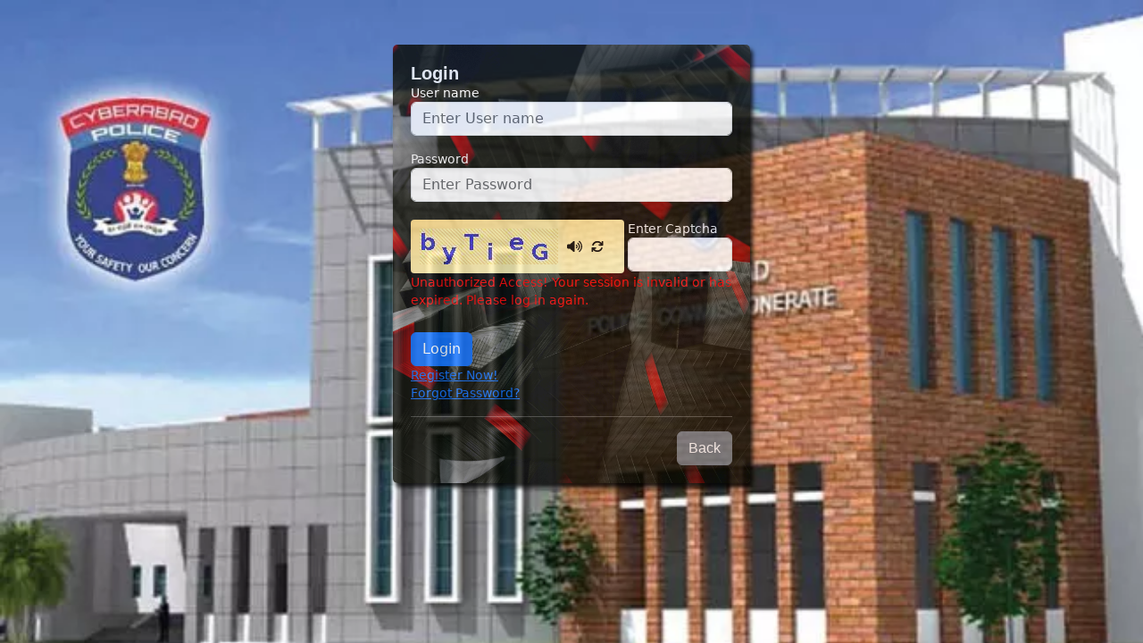

--- FILE ---
content_type: text/html;charset=UTF-8
request_url: https://www.cyberabadpolice.gov.in/getsignin?unauthorized
body_size: 17770
content:
<!DOCTYPE html>
<html>
<head>
<meta http-equiv="Cache-Control" content="no-cache, no-store, must-revalidate"/>
<meta http-equiv="Pragma" content="no-cache"/>
<meta http-equiv="Expires" content="0"/>

<meta http-equiv="Content-Type" content="text/html; charset=UTF-8" />
<meta name="_csrf" content="oljxFWbnAVffC6Co7a3_Ll6xCvU_B5Yn8aEoHvIoN0G9PkfhwWrCJF7UNmLyOZLJ2YDLHTiDJ81bMfIKk5hLJsJLBHjYX3HX" />
<meta name="_csrf_header" content="X-XSRF-TOKEN" />
<title>Login</title> 
<!-- Import CSS -->
<div>

<!-- Favicon -->
<link rel="icon" type="image/png" href="/static/assets/img/favicon.ico" />


<!-- Core Framework -->
<link rel="stylesheet" href="/static/assets/vendor/bootstrap_5.3/css/bootstrap.css">

<!-- CKEditor -->
<link rel="stylesheet" href="/static/assets/vendor/ckeditor5-builder-44.3.0/style.css">
<link rel="stylesheet" href="/static/assets/vendor/ckeditor5-builder-44.3.0/ckeditor5/ckeditor5.css">

<!-- Custom Styles -->
<link rel="stylesheet" href="/static/assets/custom/css/sliderhelper.css" media="all">
<link rel="stylesheet" href="/static/assets/custom/css/custom-flexslider.css" media="all">
<link rel="stylesheet" href="/static/assets/custom/css/news-ticker.css" media="all">

<!-- Font Awesome -->
<link rel="stylesheet" href="/static/assets/vendor/fontawesome_6.4/css/all.min.css">

<!-- Viewer.js -->
<link rel="stylesheet" href="/static/assets/vendor/Viewerjs_1.11/css/viewer.css">
<link rel="stylesheet" href="/static/assets/vendor/Viewerjs_1.11/css/main.css">

<!-- DataTables -->
<link rel="stylesheet" href="/static/assets/vendor/DataTables/DataTables-1.13.1/css/dataTables.bootstrap5.min.css">


<!-- Application Styles -->
<link rel="stylesheet" href="/static/assets/custom/css/style.css">
<link rel="stylesheet" href="/static/assets/custom/css/inlinestyles.css">

</div>

<!-- Import JS -->
<body>
 	<div id="preloader"></div>
<!-- Core Dependencies -->
<script src="static/assets/vendor/jQuery_3.6/jquery.min.js"></script>
<script src="static/assets/vendor/bootstrap_5.3/js/bootstrap.bundle.min.js"></script>
<script src="static/assets/vendor/fontawesome_6.4/js/all.min.js"></script>

<!-- CKEditor -->
<script type="module" src="static/assets/vendor/ckeditor5-builder-44.3.0/ckeditor5/ckeditor5.js"></script>

<!-- DataTables -->
<script type="text/javascript" src="static/assets/vendor/DataTables/DataTables-1.13.1/js/jquery.dataTables.min.js"></script>
<script type="text/javascript" src="static/assets/vendor/DataTables/DataTables-1.13.1/js/dataTables.bootstrap5.min.js"></script>

<!-- Viewer.js -->
<script type="text/javascript" src="static/assets/vendor/Viewerjs_1.11/js/viewer.js"></script>
<script type="text/javascript" src="static/assets/vendor/Viewerjs_1.11/js/main.js"></script>

<!-- Custom Scripts -->
<script type="text/javascript" src="static/assets/custom/js/font-size.js"></script>

<!-- Drawio Scripts -->
<script type="text/javascript" src="static/assets/vendor/drawio/viewer-static.min.js"></script>
</body>

<script src="static/assets/custom/js/responsivevoice.js"></script>
<style>
body {
	background-image: url("static/assets/cppmsImg/Cyb.png");
	background-size: cover;
	background-repeat: repeat-x;
}
</style>
<script src="static/assets/custom/js/crypto.js"></script>
<script src="static/assets/custom/js/jsencrypt.min.js"></script>

<script>
window.onload = function() {
    history.pushState(null, null, location.href);
    window.onpopstate = function() {
        history.pushState(null, null, location.href); // Prevent back navigation but do not reload
    };
};
   
</script>
<script>
document.addEventListener('DOMContentLoaded', function() {

document.getElementById('username').addEventListener('keyup', function () {
    //this.value = this.value.replace(/[^a-z0-9_]+/g, '');
	//  this.value = this.value.replace(/[^a-z0-9@._]+/g, '');
		this.value = this.value.replace(/[^a-z0-9@._-]+/g, '').replace(/\s/g, '');

});

let loginForm = document.getElementById("loginForm");

if (loginForm) {
    loginForm.addEventListener("submit", function (event) {
        event.preventDefault(); // Prevents default form submission
        encryptAndSubmitForm();
    }, { once: true }); // Ensure event listener runs only once
}


async function fetchLoginNonce() {
    try {
        let response = await fetch('/getLoginNonce', { method: 'GET', credentials: 'include' });
        if (!response.ok) throw new Error("Failed to fetch nonce");
        return await response.text(); // Nonce as a plain string
    } catch (error) {
        console.error("Error fetching nonce:", error);
        return null;
    }
}

async function encryptAndSubmitForm() {
    let username = document.getElementById("username").value.trim();
    let password = document.getElementById("password").value.trim();
    let captchaEntered = document.getElementById("captcha").value.trim();

    if (!username || !password || !captchaEntered) {
        alert("Please fill all fields.");
        return;
    }

    let loginNonce = await fetchLoginNonce();
    if (!loginNonce) {
        alert("Failed to fetch security nonce. Please try again.");
        return;
    }
    
    // Encrypt username and password before submission
    let hashedUsername = await hashUsername(username);
    let { hashedPassword } = await hashPassword(hashedUsername, password);

    
 // Append nonce before encryption (delimiter `:` used for easy splitting)
    let passwordWithNonce = `${hashedPassword}:${loginNonce}`;
    
    let encryptedPassword = await encryptData(passwordWithNonce);

    
    
    // Set encrypted values in form
    document.getElementById("username").value = hashedUsername;
    document.getElementById("password").value = encryptedPassword;
    document.getElementById("csrf_token").value = document.getElementById("csrf_token").value; 

    document.getElementById("loginForm").submit(); // 🔥 Submit normally
}


async function encryptData(data) {
    let publicKey = await fetchPublicKey();
    let encrypt = new JSEncrypt();
    encrypt.setPublicKey(publicKey);
    return encrypt.encrypt(data);
}

async function fetchPublicKey() {
    let response = await fetch('/api/security/getPublicKey'); 
    return await response.text();
}

function hashUsername(username) {
    return new Promise((resolve) => {
        const hashed = CryptoJS.SHA512(username).toString(CryptoJS.enc.Hex);
        resolve(hashed);
    });
}

async function hashPassword(hashedUsername, password) {
    try {
        // Get CSRF token from meta tags
        let csrfToken = document.querySelector('meta[name="_csrf"]')?.content;
        let csrfHeader = document.querySelector('meta[name="_csrf_header"]')?.content;

        if (!csrfToken || !csrfHeader) {
            throw new Error('CSRF token or header not found');
        }

        // Fetch salt from the server
        let response = await fetch('/salt/user', {
            method: 'POST',
            credentials: 'include', // Ensure cookies are sent
            headers: {
                [csrfHeader]: csrfToken, // Use dynamic CSRF header name
                'Content-Type': 'application/json'
            },
            body: JSON.stringify({ sweet: hashedUsername })
        });

        if (!response.ok) throw new Error('Failed to fetch salt');

        let salt = await response.text(); // Assuming salt is returned as plain text
        let passwordWithSalt = salt + password;

        // Hash password with salt
        let hashedPassword = CryptoJS.SHA512(passwordWithSalt).toString(CryptoJS.enc.Hex);

        return { hashedPassword, salt };
    } catch (error) {
        console.error("Error hashing password:", error);
        throw error;
    }
}



let volumeIcon = document.getElementById('volumeIcon');
if (volumeIcon) {
    volumeIcon.addEventListener('click', function () {
        getAudioCaptcha();
    });
}

document.querySelector('.fa-arrows-rotate').addEventListener('click', function() {
	DrawCaptcha();
});

const captchaInput = document.getElementById('captcha');
if (captchaInput) {
    captchaInput.addEventListener('keyup', function () {
    });
}



});







	function getAudioCaptcha() {
	    //var csrfToken = $("input[name='_csrf']").val();
	    var csrfToken = $('meta[name="_csrf"]').attr('content');
	    var csrfHeader = $('meta[name="_csrf_header"]').attr('content');
	    var uniqueTimestamp = new Date().getTime();

	    $.ajax({
	        type : "GET",
	        beforeSend : function(xhr) {
	            xhr.setRequestHeader(csrfHeader, csrfToken);
	        },
	        headers : {
	            'X-CSRF-TOKEN' : csrfToken,
	            'X-XSRF-HEADER' : csrfHeader
	        },
	        url : "captcha/getCaptcha?_csrf=" + csrfToken + "&timestamp="
	                + uniqueTimestamp,
	        dataType : 'json',
	        success : function(data, status) {
	            var cpt = data.captchaSession;
	            speakCaptcha(cpt, 0);
	        },
	        error : function(data, status) {
	            alert('error1');
	        }
	    });
	}

	function speakCaptcha(cpt, index) {
	    if (index < cpt.length) {
	        responsiveVoice.speak(cpt[index]);
	        setTimeout(function() {
	            speakCaptcha(cpt, index + 1);
	        }, 1500); // adjust the delay as needed
	    }
	}

	function DrawCaptcha() {
		var csrfToken = $('meta[name="_csrf"]').attr('content');
		var csrfHeader = $('meta[name="_csrf_header"]').attr('content');

		refreshCaptchaImage(csrfHeader, csrfToken);

		// Note: We removed the getCaptchaValue function call from here

		return false;
	}

	// Function to refresh the CAPTCHA image
	function refreshCaptchaImage(csrfHeader, csrfToken) {
		var uniqueTimestamp = new Date().getTime();

		$.ajax({
			type : "GET",
			beforeSend : function(xhr) {
				xhr.setRequestHeader(csrfHeader, csrfToken);
			},
			headers : {
				'X-CSRF-TOKEN' : csrfToken,
				'X-XSRF-HEADER' : csrfHeader
			},
			url : "captcha?_csrf=" + csrfToken + "&timestamp="
					+ uniqueTimestamp,
			dataType : 'json',
			success : function(data, status) {
				var captchaImageSrc = "data:image/jpeg;base64," + data.image; // Assuming data.image contains the Base64-encoded image data
				document.getElementById('captchaImage').src = captchaImageSrc;

				// After refreshing the CAPTCHA image, get the CAPTCHA value from the session
				getCaptchaValue(csrfHeader, csrfToken);
			},
			error : function(data, status) {
				alert('Error while refreshing CAPTCHA image.');
			}
		});
	}

	// Function to get the CAPTCHA value from the session
	function getCaptchaValue(csrfHeader, csrfToken) {
		var uniqueTimestamp = new Date().getTime();

		$.ajax({
			type : "GET",
			beforeSend : function(xhr) {
				xhr.setRequestHeader(csrfHeader, csrfToken);
			},
			headers : {
				'X-CSRF-TOKEN' : csrfToken,
				'X-XSRF-HEADER' : csrfHeader
			},
			url : "captcha/getCaptcha?_csrf=" + csrfToken + "&timestamp="
					+ uniqueTimestamp,
			dataType : 'json',
			success : function(captchaData) {
				var cpt = captchaData.captchaSession;
				// Set the value of captcha_security after getting the value
				document.getElementById('captcha_security').value = cpt;
				// Wait for the DOM to be fully loaded before setting the value
				$(document).ready(function() {
					$('#captcha_security').val(cpt);
				});
			},
			error : function(xhr, status, error) {
				console.error("Error:", error);
				alert('Error while fetching CAPTCHA: ' + error);
			}
		});
	}
</script>

<script>
    (function (global) { 

    if(typeof (global) === "undefined") {
        throw new Error("window is undefined");
    }

    var _hash = "!";
    var noBackPlease = function () {
        global.location.href += "#";

        // making sure we have the fruit available for juice (^__^)
        global.setTimeout(function () {
            global.location.href += "!";
        }, 50);
    };

    global.onhashchange = function () {
        if (global.location.hash !== _hash) {
            global.location.hash = _hash;
        }
    };

    global.onload = function () {            
        noBackPlease();

        // disables backspace on page except on input fields and textarea..
        document.body.onkeydown = function (e) {
            var elm = e.target.nodeName.toLowerCase();
            if (e.which === 8 && (elm !== 'input' && elm  !== 'textarea')) {
                e.preventDefault();
            }
            // stopping event bubbling up the DOM tree..
            e.stopPropagation();
        };          
    }

})(window);
</script>


</head>
<!--onload="fetchcaptcha();"-->
<body onpageshow="if(event.persisted) noBack();">
<!--<body onpageshow="if(event.persisted) noBack();">-->
	<div class="flex-wrapper">
		<div class="container">
			<div class="row">
				<div class="col-md-6 offset-md-3 login-container bg_over">
					<h2>Login</h2>
								<form action="/loginSubmit" method="post" id="loginForm"><input type="hidden" name="_csrf" value="oljxFWbnAVffC6Co7a3_Ll6xCvU_B5Yn8aEoHvIoN0G9PkfhwWrCJF7UNmLyOZLJ2YDLHTiDJ81bMfIKk5hLJsJLBHjYX3HX"/>
					    <input type="hidden" id="salt" name="salt"> <!-- 🔹 Hidden salt field -->
					
						<input type="hidden" id="captcha_security"
							value="byTieG" /> 
							<input type="hidden"
							id="csrf_token" name="_csrf"
							value="oljxFWbnAVffC6Co7a3_Ll6xCvU_B5Yn8aEoHvIoN0G9PkfhwWrCJF7UNmLyOZLJ2YDLHTiDJ81bMfIKk5hLJsJLBHjYX3HX" />
						<div>
							<label for="username">User name</label> <input type="text"
								class="form-control" id="username" name="username" maxlength="25"
								autocomplete="off" required placeholder="Enter User name">
						</div>
						<div class="mt-3"> 
							<label for="password">Password</label> <input type="password"
								class="form-control" id="password" name="password" maxlength="50"
								autocomplete="off" required placeholder="Enter Password">
						</div>
						<div class="row mt-3 g-1"> 
							<div class="col-8">
								<div class="captchaHolder">
									
									<img id="captchaImage"
										src="[data-uri]"
										alt="CAPTCHA Image" /> <i class="fas fa-volume-high cptIcons"
										onclick="getAudioCaptcha()"></i> <i
										class="fas fa-arrows-rotate cptIcons" onclick="DrawCaptcha()"></i>
								</div>
							</div>
							<div class="col-4">
								<div class="form-group">
									<label for="captcha">Enter Captcha</label> <input type="text"
										class="form-control" id="captcha" name="captcha"
										 minlength="6" maxlength="6"
										AUTOCOMPLETE="OFF" aria-label="Enter Captcha" required>
										
								</div>
							</div>
						</div>
						
						
						
						
						<div>
						    <p style="color: red;">Unauthorized Access! Your session is invalid or has expired. Please log in again.</p>
						</div>
						
						
						
						
						
						
						
						
						
						
						
						
						<div class="form-group form-check">
							
						</div>
						<input type="submit" id="login" class="btn btn-primary"
							value="Login" />
						<div>
											<a href="/registration">Register Now!</a>
										</div>
						<div>
											<a href="/forgot-password">Forgot Password?</a>
										</div>
						
					</form>
					<hr>
					
					<h2 style="text-align: right;">
						<a href="/" class="btn btn-secondary">Back</a>
					</h2>
					
				</div>
			</div>
		</div>
	</div>
</body>
</html>

--- FILE ---
content_type: text/css
request_url: https://www.cyberabadpolice.gov.in/static/assets/custom/css/sliderhelper.css
body_size: 10933
content:
/*
 * jQuery FlexSlider v2.4.0
 * http://www.woothemes.com/flexslider/
 *
 * Copyright 2012 WooThemes
 * Free to use under the GPLv2 and later license.
 * http://www.gnu.org/licenses/gpl-2.0.html
 *
 * Contributing author: Tyler Smith (@mbmufffin)
 *
 */
/* ====================================================================================================================
 * FONT-FACE
 * ====================================================================================================================*/
@font-face {
	font-family: 'flexslider-icon';
	src: url("../fonts/flexslider-icon.eot");
	src: url("../fonts/flexslider-icon.eot#iefix")
		format("embedded-opentype"), url("../fonts/flexslider-icon.woff")
		format("woff"), url("../fonts/flexslider-icon.ttf") format("truetype"),
		url("../fonts/flexslider-icon.svg#flexslider-icon") format("svg");
	font-weight: normal;
	font-style: normal;
}
/* ====================================================================================================================
 * RESETS
 * ====================================================================================================================*/
.flex-container a:hover, .flex-slider a:hover, .flex-container a:focus,
	.flex-slider a:focus {
	outline: none;
}

.slides {
	margin: 0;
	padding: 0;
	list-style: none;
}

.slides>li {
	margin: 0;
	padding: 0;
	list-style: none;
}

.flex-control-nav, .flex-direction-nav {
	margin: 0;
	padding: 0;
	list-style: none;
}

.flex-pauseplay span {
	text-transform: capitalize;
}

/* ====================================================================================================================
 * BASE STYLES
 * ====================================================================================================================*/
.flexslider {
	margin: 0;
	padding: 0;
}

.flexslider .slides>li {
	display: none;
	-webkit-backface-visibility: hidden;
	backface-visibility: hidden;
}

.flexslider .slides img {
	width: 100%;
	display: block;
}

.flexslider .slides:after {
	content: "\0020";
	display: block;
	clear: both;
	visibility: hidden;
	line-height: 0;
	height: 0;
}

html[xmlns] .flexslider .slides {
	display: block;
}

* html .flexslider .slides {
	height: 1%;
}

.no-js .flexslider .slides>li:first-child {
	display: block;
}

/* ====================================================================================================================
 * DEFAULT THEME
 * ====================================================================================================================*/
.flexslider {
	position: relative;
	zoom: 1;
}

.flexslider .slides {
	zoom: 1;
}

.flexslider .slides img {
	height: auto;
}

.flex-viewport {
	max-height: 2000px;
	-webkit-transition: all 1s ease;
	transition: all 1s ease;
}

.loading .flex-viewport {
	max-height: 300px;
}

.carousel li {
	margin-right: 5px;
}

.flex-direction-nav {
	*height: 0;
}

.flex-direction-nav a {
	text-decoration: none;
	display: block;
	width: 40px;
	height: 40px;
	margin: -20px 0 0;
	position: absolute;
	top: 50%;
	z-index: 10;
	overflow: hidden;
	opacity: 0;
	cursor: pointer;
	color: rgba(0, 0, 0, 0.8);
	/*text-shadow: 1px 1px 0 rgba(255, 255, 255, 0.3);*/
	-webkit-transition: all 0.3s ease-in-out;
	transition: all 0.3s ease-in-out;
}

.flex-direction-nav a:before {
	font-family: "flexslider-icon";
	font-size: 40px;
	display: inline-block;
	content: '\f001';
	color: rgba(0, 0, 0, 0.8);
	/*text-shadow: 1px 1px 0 rgba(255, 255, 255, 0.3);*/
}

.flex-direction-nav a.flex-next:before {
	content: '\f002';
}

.flex-direction-nav .flex-prev {
	left: 0px;
}

.flex-direction-nav .flex-next {
	right: 0px;
	text-align: right;
}

.flexslider:hover .flex-direction-nav .flex-prev {
	opacity: 0.7;
	left: 10px;
}

.flexslider:hover .flex-direction-nav .flex-prev:hover {
	opacity: 1;
}

.flexslider:hover .flex-direction-nav .flex-next {
	opacity: 0.7;
	right: 10px;
}

.flexslider:hover .flex-direction-nav .flex-next:hover {
	opacity: 1;
}

.home-slider.full-cntrl-center-caption-bottom ul.slides li a {
	display: block;
}

.home-slider.full-cntrl-center-caption-bottom .flex-direction-nav .flex-prev
	{
	left: 10px !important;
}

.home-slider.full-cntrl-center-caption-bottom .flex-direction-nav .flex-next
	{
	right: 10px !important;
}

.flex-direction-nav .flex-disabled {
	opacity: 0 !important;
	filter: alpha(opacity = 0);
	cursor: default;
}

.flex-pauseplay a {
	display: block;
	width: 20px;
	height: 20px;
	position: absolute;
	bottom: 5px;
	left: 10px;
	opacity: 0.8;
	z-index: 10;
	overflow: hidden;
	cursor: pointer;
	color: #000;
}

/* .flex-pauseplay a:before {
	font-family: "flexslider-icon";
	font-size: 20px;
	display: inline-block;
	content: '\f004';
} */

.flex-pauseplay a:hover {
	opacity: 1;
}

.flex-pauseplay a.flex-play:before {
	content: '\f04b';
	font-family: 'Font Awesome 6 Free';
	font-weight: 900; /* Solid */
} 

.flex-control-nav {
	width: 100%;
	position: absolute;
	bottom: -40px;
	text-align: center;
}

.flex-control-nav li {
	margin: 0 6px;
	display: inline-block;
	zoom: 1;
	*display: inline;
}

.flex-control-paging li a {
	width: 11px;
	height: 11px;
	display: block;
	background: #666;
	background: rgba(0, 0, 0, 0.5);
	cursor: pointer;
	text-indent: -9999px;
	box-shadow: inset 0 0 3px rgba(0, 0, 0, 0.3);
	border-radius: 20px;
}

.flex-control-paging li a:hover {
	background: #333;
	background: rgba(0, 0, 0, 0.7);
}

.flex-control-paging li a.flex-active {
	background: #000;
	background: rgba(0, 0, 0, 0.9);
	cursor: default;
}

.flex-control-thumbs {
	margin: 5px 0 0;
	position: static;
	overflow: hidden;
}

.flex-control-thumbs li {
	width: 25%;
	float: left;
	margin: 0;
}

.flex-control-thumbs img {
	width: 100%;
	height: auto;
	display: block;
	opacity: .7;
	cursor: pointer;
	-webkit-transition: all 1s ease;
	transition: all 1s ease;
}

.flex-control-thumbs img:hover {
	opacity: 1;
}

.flex-control-thumbs .flex-active {
	opacity: 1;
	cursor: default;
}

/* ====================================================================================================================
 * RESPONSIVE
 * ====================================================================================================================*/
@media screen and (max-width: 860px) {
	.flex-direction-nav .flex-prev {
		opacity: 1;
		left: 10px;
	}
	.flex-direction-nav .flex-next {
		opacity: 1;
		right: 10px;
	}
	.flex-direction-nav {
		display: none;
	}
	.flex-pauseplay {
		display: none;
	}
}

.flex-centered .slides {
	width: 100% !important;
	text-align: center;
}

.flex-centered .slides li {
	*display: block !important;
	float: none !important;
}

/*--BG SLIDE--*/
.flexslider li a.bg-slide {
	background-position: center bottom !important;
	background-size: cover !important;
	display: block;
	height: 320px;
	width: 100%;
}

@media screen and (max-width: 768px) {
	.flexslider li a.bg-slide {
		height: 230px;
	}
}

.flex-direction-nav li a {
	position: absolute;
}

.flexslider .flex-pauseplay a {
	opacity: 1;
}

.flexslider a:focus {
	outline: 1px dotted #fff;
}

.banner-wrapper #flexSlider3 .flex-direction-nav .flex-nav-prev .flex-prev,
	.banner-wrapper #flexSlider3 .flex-direction-nav .flex-nav-next .flex-next
	{
	width: auto;
	height: auto;
}

body.compensate-for-scrollbar {
	overflow: hidden;
	margin-right: 0 !important;
}

/*Fancybox*/
.fancybox-wrap, .fancybox-skin, .fancybox-outer, .fancybox-inner,
	.fancybox-image {
	padding: 0;
	margin: 0;
	border: 0;
	outline: none;
	vertical-align: top;
}

.fancybox-wrap iframe, .fancybox-wrap object {
	padding: 0;
	margin: 0;
	border: 0;
	outline: none;
	vertical-align: top;
}

.fancybox-nav {
	padding: 0;
	margin: 0;
	border: 0;
	outline: none;
	vertical-align: top;
}

.fancybox-nav span {
	padding: 0;
	margin: 0;
	border: 0;
	outline: none;
	vertical-align: top;
}

.fancybox-tmp {
	padding: 0;
	margin: 0;
	border: 0;
	outline: none;
	vertical-align: top;
}

.fancybox-wrap {
	position: absolute;
	top: 0;
	left: 0;
	z-index: 8020;
}

.fancybox-skin {
	position: relative;
	background: #f9f9f9;
	color: #444;
	text-shadow: none;
	border-radius: 4px;
}

.fancybox-opened {
	z-index: 8030;
}

.fancybox-opened .fancybox-skin {
	box-shadow: 0 10px 25px rgba(0, 0, 0, 0.5);
}

.fancybox-outer {
	position: relative;
}

.fancybox-inner {
	position: relative;
	overflow: hidden;
}

.fancybox-type-iframe .fancybox-inner {
	-webkit-overflow-scrolling: touch;
}

.fancybox-error {
	color: #444;
	font: 14px/20px "Helvetica Neue", Helvetica, Arial, sans-serif;
	margin: 0;
	padding: 15px;
	white-space: nowrap;
}

.fancybox-image, .fancybox-iframe {
	display: block;
	width: 100%;
	height: 100%;
}

.fancybox-image {
	max-width: 100%;
	max-height: 100%;
}

#fancybox-loading, .fancybox-close, .fancybox-prev span, .fancybox-next span
	{
	background-image: url("../images/fancybox_sprite.png");
}

#fancybox-loading {
	position: fixed;
	top: 50%;
	left: 50%;
	margin-top: -22px;
	margin-left: -22px;
	background-position: 0 -108px;
	opacity: 0.8;
	cursor: pointer;
	z-index: 8060;
}

#fancybox-loading div {
	width: 44px;
	height: 44px;
	background: url("../images/fancybox_loading.gif") center center
		no-repeat;
}

.fancybox-close {
	position: absolute;
	top: -18px;
	right: -18px;
	width: 36px;
	height: 36px;
	cursor: pointer;
	z-index: 8040;
}

.fancybox-nav {
	position: absolute;
	top: 0;
	width: 40%;
	height: 100%;
	cursor: pointer;
	text-decoration: none;
	background: transparent url("blank.gif");
	/* helps IE */
	-webkit-tap-highlight-color: transparent;
	z-index: 8040;
}

.fancybox-prev {
	left: 0;
}

.fancybox-next {
	right: 0;
}

.fancybox-nav span {
	position: absolute;
	top: 50%;
	width: 36px;
	height: 34px;
	margin-top: -18px;
	cursor: pointer;
	z-index: 8040;
	visibility: hidden;
}

.fancybox-prev span {
	left: 10px;
	background-position: 0 -36px;
}

.fancybox-next span {
	right: 10px;
	background-position: 0 -72px;
}

.fancybox-nav:hover span {
	visibility: visible;
}

.fancybox-tmp {
	position: absolute;
	top: -99999px;
	left: -99999px;
	visibility: hidden;
	max-width: 99999px;
	max-height: 99999px;
	overflow: visible !important;
}

/* Overlay helper */
.fancybox-lock {
	overflow: hidden !important;
	width: auto;
}

.fancybox-lock body {
	overflow: hidden !important;
}

.fancybox-lock-test {
	overflow-y: hidden !important;
}

.fancybox-overlay {
	position: absolute;
	top: 0;
	left: 0;
	overflow: hidden;
	display: none;
	z-index: 8010;
	background: url("../images/fancybox_overlay.png");
}

.fancybox-overlay-fixed {
	position: fixed;
	bottom: 0;
	right: 0;
}

.fancybox-lock .fancybox-overlay {
	overflow: auto;
	overflow-y: scroll;
}

/* Title helper */
.fancybox-title {
	visibility: hidden;
	font: normal 13px/20px "Helvetica Neue", Helvetica, Arial, sans-serif;
	position: relative;
	text-shadow: none;
	z-index: 8050;
}

.fancybox-opened .fancybox-title {
	visibility: visible;
}

.fancybox-title-float-wrap {
	position: absolute;
	bottom: 0;
	right: 50%;
	margin-bottom: -35px;
	z-index: 8050;
	text-align: center;
}

.fancybox-title-float-wrap .child {
	display: inline-block;
	margin-right: -100%;
	padding: 2px 20px;
	background: transparent;
	/* Fallback for web browsers that doesn't support RGBa */
	background: rgba(0, 0, 0, 0.8);
	border-radius: 15px;
	text-shadow: 0 1px 2px #222;
	color: #FFF;
	font-weight: bold;
	line-height: 24px;
	white-space: nowrap;
}

.fancybox-title-outside-wrap {
	position: relative;
	margin-top: 10px;
	color: #fff;
}

.fancybox-title-inside-wrap {
	padding-top: 10px;
}

.fancybox-title-over-wrap {
	position: absolute;
	bottom: 0;
	left: 0;
	color: #fff;
	padding: 10px;
	background: #000;
	background: rgba(0, 0, 0, 0.8);
}

/*Retina graphics!*/
@media only screen and (-webkit-min-device-pixel-ratio: 1.5) , only screen and
		(min--moz-device-pixel-ratio: 1.5) , only screen and
	(min-device-pixel-ratio: 1.5) {
	#fancybox-loading, .fancybox-close, .fancybox-prev span, .fancybox-next span
		{
		background-image: url("../images/fancybox_sprite%402x.png");
		background-size: 44px 152px;
		/*The size of the normal image, half the size of the hi-res image*/
	}
	#fancybox-loading div {
		background-image: url("../images/fancybox_loading%402x.gif");
		background-size: 24px 24px;
		/*The size of the normal image, half the size of the hi-res image*/
	}
}

.fancybox-nav {
	margin-top: -30px;
	top: 50%;
	width: 60px;
	height: 60px;
}

.fancybox-outer:hover span {
	visibility: visible;
}

.fancybox-title .socialBox ul li {
	display: inline-block;
	margin: 0 5px 0 0;
}

.fancybox-title .socialBox ul li a {
	display: block;
}

/*# sourceMappingURL=sliderhelper.css.map */

--- FILE ---
content_type: text/css
request_url: https://www.cyberabadpolice.gov.in/static/assets/custom/css/custom-flexslider.css
body_size: 29906
content:
.home-slider.flexslider {
	border: 0;
	box-shadow: none;
}

/*------------Basic Full Width Slider-----------*/
.flex-direction-nav a {
	height: 45px;
}

.flex-control-nav {
	bottom: 2px;
}

.full-cntrl-center-caption-blank .flex-control-paging li a {
	background: #ebeff2;
	box-shadow: none;
}

.full-cntrl-center-caption-blank .flex-control-paging li a.flex-active {
	background: #f57d2f;
	cursor: default;
}

.full-cntrl-center-caption-blank .flex-pauseplay a {
	bottom: 20px;
	left: 20px;
}

.full-cntrl-center-caption-blank.nav-white .flex-direction-nav a:before,
	.full-cntrl-center-caption-blank.nav-white .flex-pauseplay a:before {
	color: #fff;
}

/*------------Full Width with right side controls Slider-----------*/
.full-cntrl-right-caption-left .flex-direction-nav a {
	opacity: 1;
	top: auto;
	bottom: 20px;
}

.full-cntrl-right-caption-left .flex-direction-nav .flex-prev,
	.full-cntrl-right-caption-left.flexslider:hover .flex-direction-nav .flex-prev
	{
	left: auto;
	right: 160px;
}

.full-cntrl-right-caption-left .flex-direction-nav .flex-next,
	.full-cntrl-right-caption-left.flexslider:hover .flex-direction-nav .flex-next
	{
	right: 85px;
}

.full-cntrl-right-caption-left .flex-pauseplay a {
	left: auto;
	right: 127px;
	bottom: 33px;
	width: 25px;
	height: 25px;
}

.full-cntrl-right-caption-left .flex-pauseplay a:before {
	font-size: 25px;
}

.full-cntrl-right-caption-left ul.slides li {
	position: relative;
}

.full-cntrl-right-caption-left .container {
	position: absolute;
	width: 50%;
	z-index: 99;
	bottom: 10px;
	left: 10px;
	max-width: none;
}

.full-cntrl-right-caption-left .container .slide-caption {
	padding: 20px;
	text-align: left;
	width: 100%;
	margin: 0 auto;
	color: #FFF;
}

.full-cntrl-right-caption-left .container .slide-caption h2 {
	font-size: 1.5em;
	font-weight: 700;
	padding-bottom: 0;
	text-transform: uppercase;
}

.full-cntrl-right-caption-left.nav-white .flex-direction-nav a:before,
	.full-cntrl-right-caption-left.nav-white .flex-pauseplay a:before {
	color: #fff;
}

/*------------Full Width with bottom controls and left caption Slider-----------*/
.full-cntrl-bottom-caption-left .flex-direction-nav a {
	opacity: 1;
	top: auto;
	bottom: 20px;
}

.full-cntrl-bottom-caption-left .flex-direction-nav .flex-prev,
	.full-cntrl-bottom-caption-left.flexslider:hover .flex-direction-nav .flex-prev
	{
	left: 47%;
}

.full-cntrl-bottom-caption-left .flex-direction-nav .flex-next,
	.full-cntrl-bottom-caption-left.flexslider:hover .flex-direction-nav .flex-next
	{
	left: 53%;
}

.full-cntrl-bottom-caption-left .flex-pauseplay a {
	left: 51%;
	bottom: 33px;
	width: 25px;
	height: 25px;
}

.full-cntrl-bottom-caption-left .flex-pauseplay a:before {
	font-size: 25px;
}

.full-cntrl-bottom-caption-left ul.slides li {
	position: relative;
}

.full-cntrl-bottom-caption-left .container {
	position: absolute;
	width: 50%;
	z-index: 99;
	bottom: 10px;
	left: 10px;
	max-width: none;
}

.full-cntrl-bottom-caption-left .container .slide-caption {
	padding: 20px;
	text-align: left;
	width: 100%;
	margin: 0 auto;
	color: #FFF;
}

.full-cntrl-bottom-caption-left .container .slide-caption h2 {
	font-size: 1.5em;
	font-weight: 700;
	padding-bottom: 0;
	text-transform: uppercase;
}

.full-cntrl-bottom-caption-left.nav-white .flex-direction-nav a:before,
	.full-cntrl-bottom-caption-left.nav-white .flex-pauseplay a:before {
	color: #fff;
}

/*------------Full Width with center controls and left caption Slider-----------*/
.full-cntrl-center-caption-left .flex-pauseplay a {
	left: auto;
	right: 10px;
	top: 10px;
	width: 25px;
	height: 25px;
}

.full-cntrl-center-caption-left .flex-pauseplay a:before {
	font-size: 25px;
}

.full-cntrl-center-caption-left ul.slides li {
	position: relative;
}

.full-cntrl-center-caption-left .container {
	position: absolute;
	width: 50%;
	z-index: 99;
	bottom: 10px;
	left: 10px;
	max-width: none;
}

.full-cntrl-center-caption-left .container .slide-caption {
	padding: 20px;
	text-align: left;
	width: 100%;
	margin: 0 auto;
	color: #FFF;
}

.full-cntrl-center-caption-left .container .slide-caption h2 {
	font-size: 1.5em;
	font-weight: 700;
	padding-bottom: 0;
	text-transform: uppercase;
}

.full-cntrl-center-caption-left.nav-white .flex-direction-nav a:before,
	.full-cntrl-center-caption-left.nav-white .flex-pauseplay a:before {
	color: #fff;
}

/*------------Full Width with left side controls and right side Slider-----------*/
.full-cntrl-left-caption-right .flex-direction-nav a {
	opacity: 1;
	top: auto;
	bottom: 20px;
}

.full-cntrl-left-caption-right .flex-direction-nav .flex-prev,
	.full-cntrl-left-caption-right.flexslider:hover .flex-direction-nav .flex-prev
	{
	left: 40px;
}

.full-cntrl-left-caption-right .flex-direction-nav .flex-next,
	.full-cntrl-left-caption-right.flexslider:hover .flex-direction-nav .flex-next
	{
	left: 120px;
}

.full-cntrl-left-caption-right .flex-pauseplay a {
	left: 93px;
	bottom: 33px;
	width: 25px;
	height: 25px;
}

.full-cntrl-left-caption-right .flex-pauseplay a:before {
	font-size: 25px;
}

.full-cntrl-left-caption-right ul.slides li {
	position: relative;
}

.full-cntrl-left-caption-right .container {
	position: absolute;
	width: 50%;
	z-index: 99;
	bottom: 10px;
	right: 10px;
	max-width: none;
}

.full-cntrl-left-caption-right .container .slide-caption {
	padding: 20px;
	text-align: left;
	width: 100%;
	margin: 0 auto;
	color: #FFF;
}

.full-cntrl-left-caption-right .container .slide-caption h2 {
	font-size: 1.5em;
	font-weight: 700;
	padding-bottom: 0;
	text-transform: uppercase;
}

.full-cntrl-left-caption-right.nav-white .flex-direction-nav a:before,
	.full-cntrl-left-caption-right.nav-white .flex-pauseplay a:before {
	color: #fff;
}

/*------------Full Width with bottom controls and right side caption Slider-----------*/
.full-cntrl-bottom-caption-right .flex-direction-nav a {
	opacity: 1;
	top: auto;
	bottom: 20px;
}

.full-cntrl-bottom-caption-right .flex-direction-nav .flex-prev,
	.full-cntrl-bottom-caption-right.flexslider:hover .flex-direction-nav .flex-prev
	{
	left: 47%;
}

.full-cntrl-bottom-caption-right .flex-direction-nav .flex-next,
	.full-cntrl-bottom-caption-right.flexslider:hover .flex-direction-nav .flex-next
	{
	left: 53%;
}

.full-cntrl-bottom-caption-right .flex-pauseplay a {
	left: 51%;
	bottom: 33px;
	width: 25px;
	height: 25px;
}

.full-cntrl-bottom-caption-right .flex-pauseplay a:before {
	font-size: 25px;
}

.full-cntrl-bottom-caption-right ul.slides li {
	position: relative;
}

.full-cntrl-bottom-caption-right .container {
	position: absolute;
	width: 50%;
	z-index: 99;
	bottom: 10px;
	right: 10px;
	max-width: none;
}

.full-cntrl-bottom-caption-right .container .slide-caption {
	padding: 20px;
	text-align: left;
	width: 100%;
	margin: 0 auto;
	color: #FFF;
}

.full-cntrl-bottom-caption-right .container .slide-caption h2 {
	font-size: 1.5em;
	font-weight: 700;
	padding-bottom: 0;
	text-transform: uppercase;
}

.full-cntrl-bottom-caption-right.nav-white .flex-direction-nav a:before,
	.full-cntrl-bottom-caption-right.nav-white .flex-pauseplay a:before {
	color: #fff;
}

/*------------Full Width with center controls and right side caption Slider-----------*/
.full-cntrl-center-caption-right .flex-pauseplay a {
	left: auto;
	right: 10px;
	top: 10px;
	width: 25px;
	height: 25px;
}

.full-cntrl-center-caption-right .flex-pauseplay a:before {
	font-size: 25px;
}

.full-cntrl-center-caption-right ul.slides li {
	position: relative;
}

.full-cntrl-center-caption-right .container {
	position: absolute;
	width: 50%;
	z-index: 99;
	bottom: 10px;
	right: 10px;
	max-width: none;
}

.full-cntrl-center-caption-right .container .slide-caption {
	padding: 20px;
	text-align: left;
	width: 100%;
	margin: 0 auto;
	color: #FFF;
}

.full-cntrl-center-caption-right .container .slide-caption h2 {
	font-size: 1.5em;
	font-weight: 700;
	padding-bottom: 0;
	text-transform: uppercase;
}

.full-cntrl-center-caption-right.nav-white .flex-direction-nav a:before,
	.full-cntrl-center-caption-right.nav-white .flex-pauseplay a:before {
	color: #fff;
}

/*------------Full Width with bottom controls Slider-----------*/
.full-cntrl-bottom-caption-blank .flex-direction-nav a {
	opacity: 1;
	top: auto;
	bottom: 20px;
}

.full-cntrl-bottom-caption-blank .flex-direction-nav .flex-prev,
	.full-cntrl-bottom-caption-blank.flexslider:hover .flex-direction-nav .flex-prev
	{
	left: 47%;
}

.full-cntrl-bottom-caption-blank .flex-direction-nav .flex-next,
	.full-cntrl-bottom-caption-blank.flexslider:hover .flex-direction-nav .flex-next
	{
	left: 53%;
}

.full-cntrl-bottom-caption-blank .flex-pauseplay a {
	left: 51%;
	bottom: 33px;
	width: 25px;
	height: 25px;
}

.full-cntrl-bottom-caption-blank .flex-pauseplay a:before {
	font-size: 25px;
}

.full-cntrl-bottom-caption-blank.nav-white .flex-direction-nav a:before,
	.full-cntrl-bottom-caption-blank.nav-white .flex-pauseplay a:before {
	color: #fff;
}

/*------------Full Width with left controls Slider-----------*/
.full-cntrl-left-caption-blank .flex-direction-nav a {
	opacity: 1;
	top: auto;
	bottom: 20px;
}

.full-cntrl-left-caption-blank .flex-direction-nav .flex-prev,
	.full-cntrl-left-caption-blank.flexslider:hover .flex-direction-nav .flex-prev
	{
	left: 40px;
}

.full-cntrl-left-caption-blank .flex-direction-nav .flex-next,
	.full-cntrl-left-caption-blank.flexslider:hover .flex-direction-nav .flex-next
	{
	left: 120px;
}

.full-cntrl-left-caption-blank .flex-pauseplay a {
	left: 93px;
	bottom: 33px;
	width: 25px;
	height: 25px;
}

.full-cntrl-left-caption-blank .flex-pauseplay a:before {
	font-size: 25px;
}

.full-cntrl-left-caption-blank.nav-white .flex-direction-nav a:before,
	.full-cntrl-left-caption-blank.nav-white .flex-pauseplay a:before {
	color: #fff;
}

/*------------Full Width with right controls Slider-----------*/
.full-cntrl-left-caption-blank .flex-direction-nav a {
	opacity: 1;
	top: auto;
	bottom: 20px;
}

.full-cntrl-left-caption-blank .flex-direction-nav .flex-prev,
	.full-cntrl-left-caption-blank.flexslider:hover .flex-direction-nav .flex-prev
	{
	left: 40px;
}

.full-cntrl-left-caption-blank .flex-direction-nav .flex-next,
	.full-cntrl-left-caption-blank.flexslider:hover .flex-direction-nav .flex-next
	{
	left: 120px;
}

.full-cntrl-left-caption-blank .flex-pauseplay a {
	left: 93px;
	bottom: 33px;
	width: 25px;
	height: 25px;
}

.full-cntrl-left-caption-blank .flex-pauseplay a:before {
	font-size: 25px;
}

/*------------Full Width with right controls Slider-----------*/
.full-cntrl-right-caption-blank .flex-direction-nav a {
	opacity: 1;
	top: auto;
	bottom: 20px;
}

.full-cntrl-right-caption-blank .flex-direction-nav .flex-prev,
	.full-cntrl-right-caption-blank.flexslider:hover .flex-direction-nav .flex-prev
	{
	left: auto;
	right: 160px;
}

.full-cntrl-right-caption-blank .flex-direction-nav .flex-next,
	.full-cntrl-right-caption-blank.flexslider:hover .flex-direction-nav .flex-next
	{
	right: 85px;
}

.full-cntrl-right-caption-blank .flex-pauseplay a {
	left: auto;
	right: 127px;
	bottom: 33px;
	width: 25px;
	height: 25px;
}

.full-cntrl-right-caption-blank .flex-pauseplay a:before {
	font-size: 25px;
}

.full-cntrl-right-caption-blank.nav-white .flex-direction-nav a:before,
	.full-cntrl-right-caption-blank.nav-white .flex-pauseplay a:before {
	color: #fff;
}

/*------------Full Width with bottom Caption Slider-----------*/
.full-cntrl-center-caption-bottom .flex-pauseplay a {
	left: auto;
	right: 10px;
	top: 10px;
	width: 25px;
	height: 27px;
}

.full-cntrl-center-caption-bottom .flex-pauseplay a:before {
	font-size: 25px;
}

.full-cntrl-center-caption-bottom ul.slides li {
	position: relative;
}

.full-cntrl-center-caption-bottom .container {
	position: absolute;
	width: auto;
	z-index: 99;
	bottom: 10px;
	left: 10px;
	right: 10px;
	max-width: none;
}

.full-cntrl-center-caption-bottom .container .slide-caption {
	padding: 7px 10px;
	text-align: center;
	width: 100%;
	margin: 0 auto;
	color: #FFF;
}

.full-cntrl-center-caption-bottom .container .slide-caption h2 {
	font-size: 1.4em;
	font-weight: 700;
	padding-bottom: 2px;
	text-transform: uppercase;
}

.full-cntrl-center-caption-bottom .container .slide-caption p {
	padding-bottom: 3px;
}

.full-cntrl-center-caption-bottom.nav-white .flex-direction-nav a:before,
	.full-cntrl-center-caption-bottom.nav-white .flex-pauseplay a:before {
	color: #fff;
}

/*------------Full Width with bottom Caption and left controls-----------*/
.full-cntrl-left-caption-bottom .flex-direction-nav a {
	opacity: 1;
	top: auto;
	bottom: 20px;
}

.full-cntrl-left-caption-bottom .flex-direction-nav .flex-prev,
	.full-cntrl-left-caption-bottom.flexslider:hover .flex-direction-nav .flex-prev
	{
	left: 40px;
}

.full-cntrl-left-caption-bottom .flex-direction-nav .flex-next,
	.full-cntrl-left-caption-bottom.flexslider:hover .flex-direction-nav .flex-next
	{
	left: 120px;
}

.full-cntrl-left-caption-bottom .flex-pauseplay a {
	left: 93px;
	bottom: 33px;
	width: 25px;
	height: 25px;
}

.full-cntrl-left-caption-bottom .flex-pauseplay a:before {
	font-size: 25px;
}

.full-cntrl-left-caption-bottom ul.slides li {
	position: relative;
}

.full-cntrl-left-caption-bottom.nav-white .flex-direction-nav a:before,
	.full-cntrl-left-caption-bottom.nav-white .flex-pauseplay a:before {
	color: #fff;
}

.full-cntrl-left-caption-bottom .container {
	position: absolute;
	z-index: 99;
	width: auto;
	bottom: 10px;
	right: 10px;
	left: 10px;
	max-width: none;
}

.full-cntrl-left-caption-bottom .container .slide-caption {
	padding: 10px;
	text-align: center;
	width: 100%;
	margin: 0 auto;
	color: #FFF;
	padding-left: 170px;
}

.full-cntrl-left-caption-bottom .container .slide-caption h2 {
	font-size: 1.7em;
	font-weight: 700;
	padding-bottom: 5px;
	text-transform: uppercase;
}

/*------------Full Width with bottom Caption and right controls-----------*/
.full-cntrl-right-caption-bottom .flex-direction-nav a {
	opacity: 1;
	top: auto;
	bottom: 20px;
}

.full-cntrl-right-caption-bottom .flex-direction-nav .flex-prev,
	.full-cntrl-right-caption-bottom.flexslider:hover .flex-direction-nav .flex-prev
	{
	left: auto;
	right: 160px;
}

.full-cntrl-right-caption-bottom .flex-direction-nav .flex-next,
	.full-cntrl-right-caption-bottom.flexslider:hover .flex-direction-nav .flex-next
	{
	right: 85px;
}

.full-cntrl-right-caption-bottom .flex-pauseplay a {
	left: auto;
	right: 127px;
	bottom: 33px;
	width: 25px;
	height: 25px;
}

.full-cntrl-right-caption-bottom .flex-pauseplay a:before {
	font-size: 25px;
}

.full-cntrl-right-caption-bottom ul.slides li {
	position: relative;
}

.full-cntrl-right-caption-bottom .container {
	position: absolute;
	z-index: 99;
	width: auto;
	left: 10px;
	bottom: 10px;
	right: 10px;
	max-width: none;
}

.full-cntrl-right-caption-bottom .container .slide-caption {
	padding: 10px;
	text-align: center;
	width: 100%;
	margin: 0 auto;
	color: #FFF;
}

.full-cntrl-right-caption-bottom .container .slide-caption h2 {
	font-size: 1.7em;
	font-weight: 700;
	padding-bottom: 0;
	text-transform: uppercase;
}

.full-cntrl-right-caption-bottom.nav-white .flex-direction-nav a:before,
	.full-cntrl-right-caption-bottom.nav-white .flex-pauseplay a:before {
	color: #fff;
}

/*------------Full Width with bottom Caption and bottom controls-----------*/
.full-cntrl-bottom-caption-bottom .flex-direction-nav a {
	opacity: 1;
	top: auto;
	bottom: 20px;
}

.full-cntrl-bottom-caption-bottom .flex-direction-nav .flex-prev,
	.full-cntrl-bottom-caption-bottom.flexslider:hover .flex-direction-nav .flex-prev
	{
	left: 47%;
}

.full-cntrl-bottom-caption-bottom .flex-direction-nav .flex-next,
	.full-cntrl-bottom-caption-bottom.flexslider:hover .flex-direction-nav .flex-next
	{
	left: 53%;
}

.full-cntrl-bottom-caption-bottom .flex-pauseplay a {
	left: 51%;
	bottom: 33px;
	width: 25px;
	height: 25px;
}

.full-cntrl-bottom-caption-bottom .flex-pauseplay a:before {
	font-size: 25px;
}

.full-cntrl-bottom-caption-bottom.nav-white .flex-direction-nav a:before,
	.full-cntrl-bottom-caption-bottom.nav-white .flex-pauseplay a:before {
	color: #fff;
}

.full-cntrl-bottom-caption-bottom ul.slides li {
	position: relative;
}

.full-cntrl-bottom-caption-bottom .container {
	position: absolute;
	z-index: 99;
	width: auto;
	left: 10px;
	bottom: 10px;
	right: 10px;
	max-width: none;
}

.full-cntrl-bottom-caption-bottom .container .slide-caption {
	padding: 10px;
	text-align: center;
	width: 100%;
	margin: 0 auto;
	color: #FFF;
	padding-bottom: 60px;
}

.full-cntrl-bottom-caption-bottom .container .slide-caption h2 {
	font-size: 1.5em;
	font-weight: 700;
	padding-bottom: 0;
	text-transform: uppercase;
}

/*------------Full Width with bottom Caption and left controls-----------*/
.full-cntrl-right-caption-right .flex-direction-nav a {
	opacity: 1;
	top: auto;
	bottom: 20px;
}

.full-cntrl-right-caption-right .flex-direction-nav .flex-prev,
	.full-cntrl-right-caption-right.flexslider:hover .flex-direction-nav .flex-prev
	{
	left: auto;
	right: 160px;
}

.full-cntrl-right-caption-right .flex-direction-nav .flex-next,
	.full-cntrl-right-caption-right.flexslider:hover .flex-direction-nav .flex-next
	{
	right: 85px;
}

.full-cntrl-right-caption-right .flex-pauseplay a {
	left: auto;
	right: 127px;
	bottom: 33px;
	width: 25px;
	height: 25px;
}

.full-cntrl-right-caption-right .flex-pauseplay a:before {
	font-size: 25px;
}

.full-cntrl-right-caption-right ul.slides li {
	position: relative;
}

.full-cntrl-right-caption-bottom .container {
	position: absolute;
	z-index: 99;
	width: auto;
	width: auto;
	left: 10px;
	bottom: 10px;
	right: 10px;
	max-width: none;
}

.full-cntrl-right-caption-bottom .container .slide-caption {
	padding: 10px;
	text-align: center;
	width: 100%;
	margin: 0 auto;
	color: #FFF;
	padding-right: 205px;
}

.full-cntrl-right-caption-bottom .container .slide-caption h2 {
	font-size: 1.7em;
	font-weight: 700;
	padding-bottom: 0;
	text-transform: uppercase;
}

.full-cntrl-right-caption-right.nav-white .flex-direction-nav a:before,
	.full-cntrl-right-caption-right.nav-white .flex-pauseplay a:before {
	color: #fff;
}

/*------------Slider with left side controls and Caption Slider-----------*/
.full-cntrl-left-caption-left .flex-direction-nav a {
	opacity: 1;
	top: auto;
	bottom: 20px;
}

.full-cntrl-left-caption-left .flex-direction-nav .flex-prev,
	.full-cntrl-left-caption-left.flexslider:hover .flex-direction-nav .flex-prev
	{
	left: 40px;
}

.full-cntrl-left-caption-left .flex-direction-nav .flex-next,
	.full-cntrl-left-caption-left.flexslider:hover .flex-direction-nav .flex-next
	{
	left: 120px;
}

.full-cntrl-left-caption-left .flex-pauseplay a {
	left: 93px;
	bottom: 33px;
	width: 25px;
	height: 25px;
}

.full-cntrl-left-caption-left .flex-pauseplay a:before {
	font-size: 25px;
}

.full-cntrl-left-caption-left.nav-white .flex-direction-nav a:before,
	.full-cntrl-left-caption-left.nav-white .flex-pauseplay a:before {
	color: #fff;
}

.full-cntrl-left-caption-left ul.slides li {
	position: relative;
}

.full-cntrl-left-caption-left .container {
	position: absolute;
	width: 50%;
	z-index: 99;
	bottom: 10px;
	left: 10px;
	max-width: none;
}

.full-cntrl-left-caption-left .container .slide-caption {
	padding: 20px;
	text-align: left;
	width: 100%;
	margin: 0 auto;
	color: #FFF;
	padding-bottom: 60px;
}

.full-cntrl-left-caption-left .container .slide-caption h2 {
	font-size: 1.5em;
	font-weight: 700;
	padding-bottom: 0;
	text-transform: uppercase;
}

/*------------Slider with right side controls and Caption-----------*/
.full-cntrl-right-caption-right .flex-direction-nav a {
	opacity: 1;
	top: auto;
	bottom: 20px;
}

.full-cntrl-right-caption-right .flex-direction-nav .flex-prev,
	.full-cntrl-right-caption-right.flexslider:hover .flex-direction-nav .flex-prev
	{
	left: auto;
	right: 160px;
}

.full-cntrl-right-caption-right .flex-direction-nav .flex-next,
	.full-cntrl-right-caption-right.flexslider:hover .flex-direction-nav .flex-next
	{
	right: 85px;
}

.full-cntrl-right-caption-right .flex-pauseplay a {
	left: auto;
	right: 127px;
	bottom: 33px;
	width: 25px;
	height: 25px;
}

.full-cntrl-right-caption-right .flex-pauseplay a:before {
	font-size: 25px;
}

.full-cntrl-right-caption-right.nav-white .flex-direction-nav a:before,
	.full-cntrl-right-caption-right.nav-white .flex-pauseplay a:before {
	color: #fff;
}

.full-cntrl-right-caption-right ul.slides li {
	position: relative;
}

.full-cntrl-right-caption-right .container {
	position: absolute;
	width: 50%;
	z-index: 99;
	bottom: 10px;
	right: 10px;
	max-width: none;
}

.full-cntrl-right-caption-right .container .slide-caption {
	padding: 10px 20px;
	text-align: left;
	width: 100%;
	margin: 0 auto;
	color: #FFF;
	padding-bottom: 60px;
}

.full-cntrl-right-caption-right .container .slide-caption h2 {
	font-size: 1.5em;
	font-weight: 700;
	padding-bottom: 0;
	text-transform: uppercase;
}

/*------------Basic Boxed Slider-----------*/
.boxed-cntrl-center-caption-blank .flex-pauseplay a {
	bottom: 20px;
	left: auto;
	right: 20px;
}

.boxed-cntrl-center-caption-blank.nav-white .flex-direction-nav a:before,
	.boxed-cntrl-center-caption-blank.nav-white .flex-pauseplay a:before {
	color: #fff;
}

.flex-control-paging {
	display: none;
}

.slide-caption.caption-black {
	background: rgba(0, 0, 0, 0.69);
}

.slide-caption.caption-white {
	background: rgba(255, 255, 255, 0.69);
}

.slide-caption.caption-none {
	background: none;
}

.slide-caption p {
	padding-bottom: 3px;
	margin-bottom: 0;
}

.slide-caption {
	font-size: 1.3em;
}

.slide-caption p.heading3 {
	font-weight: 600;
}

.slide-caption.caption-color-black p {
	color: #000 !important;
}

.flex-direction-nav li a {
	text-shadow: none;
}

/*Flexslider design 2 start*/
.home-slider.slider-style2 {
	min-height: 300px;
	position: relative;
}

.home-slider.slider-style2 .flex-pauseplay a {
	bottom: inherit;
	top: 10px;
	left: inherit;
	right: 10px;
	color: white;
	width: 25px;
	line-height: 23px;
	height: 25px;
	text-align: center;
}

.home-slider.slider-style2 .flex-pauseplay a:before {
	font-size: 16px;
}

.slider-inr-wrapper {
	padding: 30px 0;
	display: flex;
	align-items: center;
}

.bnr-image-cntr {
	width: 30%;
	float: right;
}

.flexslider .slides .bnr-image-cntr img {
	width: 100%;
	margin: 0 auto;
	box-shadow: 0 0 0 5px rgba(0, 0, 0, 0.15);
	border: 1px solid rgba(0, 0, 0, 0.11);
	max-height: 395px !important;
}
/*.flexslider .slides .bnr-image-cntr img.more-height {
    height: 100% !important;
    width: auto !important;
}*/
.bnr-content {
	width: 70%;
	padding-right: 8%;
	color: #000;
	float: left;
}

.bnr-content .bnr-content-title {
	margin-bottom: 15px;
}

.bnr-content .bnr-content-title p {
	margin: 0;
}

.bnr-content .bnr-content-title .bnr-cntHeading {
	font-size: 2em;
	text-transform: uppercase;
	font-weight: 600;
	margin-bottom: 12px;
	line-height: inherit;
}

.bnr-content .bnr-content-title .sub-title {
	color: #666;
	font-size: 1.3em;
}

.bnr-content .bnr-cntDesription {
	font-size: 1.1em;
	margin-bottom: 20px;
}

.bnr-content.color-white, .bnr-content.color-white .bnr-content-title .sub-title
	{
	color: #fff;
}

.home-slider.flexslider.slider-style2 .slides {
	background-color: transparent;
	display: flex;
	align-items: center;
}

.home-slider.slider-style2 .flex-direction-nav .flex-next, .home-slider.slider-style2 .flex-direction-nav .flex-prev
	{
	border-radius: 50%;
	width: 45px;
	height: 45px;
	line-height: 45px;
	text-align: center;
	border: 1px solid #fff;
}

.home-slider.slider-style2 .flex-direction-nav .flex-next {
	right: 10px;
}

.home-slider.slider-style2 .flex-direction-nav .flex-prev {
	left: 10px;
}

.home-slider.slider-style2 .flex-direction-nav a:before {
	font-family: 'Font Awesome 6 Free';
	font-weight: 900;
	font-size: 16px;
}

.home-slider.slider-style2 .flex-direction-nav a.flex-next,a.flex-prev  {
	font-size: 0;
	color: transparent;
}

.home-slider.slider-style2 .flex-direction-nav a.flex-next:before {
	content: "\f054"; /* Next icon */
}

.home-slider.slider-style2 .flex-direction-nav a.flex-prev:before {
	content: "\f053"; /* Previous icon */
}

/*.slider-inr-wrapper.no-bnr-image { min-height: 300px;}*/
.slider-inr-wrapper.no-bnr-image .bnr-image-cntr {
	display: none;
}

.slider-inr-wrapper.no-bnr-image .bnr-content {
	margin: 0 auto;
	padding: 0;
}

.slider-inr-wrapper.no-bnr-image .flex-direction-nav .flex-next {
	right: 50px;
}

.slider-inr-wrapper.no-bnr-image .flex-direction-nav .flex-prev {
	left: 50px;
}

@media screen and (max-width: 1199px) {
	.bnr-content .bnr-content-title .bnr-cntHeading {
		font-size: 1.5em;
		line-height: 32px;
		margin: 0 0 5px;
	}
	.bnr-content .bnr-content-title .sub-title {
		font-size: 1em;
	}
	.bnr-content .bnr-content-title {
		margin-bottom: 12px;
	}
}

@media screen and (max-width: 1024px) {
	.home-slider.slider-style2 {
		min-height: inherit;
	}
}

@media screen and (max-width: 991px) {
	.full-cntrl-right-caption-right .container .slide-caption {
		padding: 20px;
	}
	.slide-caption h2 {
		margin: 0 !important;
	}
	.slide-caption {
		padding: 15px !important;
	}
	.bnr-content .bnr-content-title .bnr-cntHeading {
		font-size: 1.2em;
		line-height: 24px;
	}
}

@media screen and (max-width: 940px) {
	.flexslider ul li .container {
		left: 0;
		width: 100% !important;
	}
	.full-cntrl-right-caption-left .flex-direction-nav a,
		.full-cntrl-left-caption-right .flex-direction-nav a {
		bottom: 140px;
	}
	.full-cntrl-right-caption-left .flex-pauseplay a,
		.full-cntrl-left-caption-right .flex-pauseplay a {
		bottom: 150px;
	}
}

@media screen and (max-width: 767px) {
	.home-slider.slider-style2 {
		min-height: inherit;
	}
	.image-with-desc {
		float: left;
		bottom: 0;
		position: inherit;
		background: #fff;
		padding: 7px;
		min-height: 65px;
		align-items: center;
		display: inline-flex;
		width: 100%;
	}
	.image-with-desc p {
		font-size: 1em;
	}
	.bnr-content.bnr-withImg .sub-title, .bnr-content.bnr-withImg .bnr-cntDesription
		{
		display: none;
	}
	.slider-inr-wrapper {
		padding: 15px 0;
		display: inline-block;
	}
	.home-slider.slider-style2 .no-bnr-image .bnr-content {
		width: 100%;
	}
	.home-slider.slider-style2 .bnr-image-cntr, .home-slider.slider-style2 .bnr-content
		{
		float: left;
	}
	.home-slider.slider-style2 .bnr-content {
		padding-right: 15px;
	}
	.flexslider .slides .bnr-image-cntr img {
		max-height: 200px !important;
	}
	.flexslider .slides .bnr-image-cntr img {
		height: auto !important;
		width: 100% !important;
	}
}

@media screen and (max-width: 640px) {
	/* .flexslider .slides .bnr-image-cntr img.more-height{
        height: auto !important;
        width: 100% !important;
    }*/
	.bnr-content .bnr-content-title .bnr-cntHeading {
		line-height: 18px;
	}
	.full-cntrl-right-caption-left .flex-direction-nav a,
		.full-cntrl-left-caption-right .flex-direction-nav a {
		bottom: 120px;
	}
	.full-cntrl-right-caption-left .flex-pauseplay a,
		.full-cntrl-left-caption-right .flex-pauseplay a {
		bottom: 128px;
	}
	.full-cntrl-right-caption-left .flex-direction-nav .flex-prev {
		right: 120px;
	}
	.full-cntrl-right-caption-left .flex-direction-nav .flex-next {
		right: 50px;
	}
	.full-cntrl-right-caption-left.flexslider:hover .flex-direction-nav .flex-prev
		{
		right: 120px;
	}
	.full-cntrl-right-caption-left .flex-direction-nav .flex-next,
		.full-cntrl-right-caption-left.flexslider:hover .flex-direction-nav .flex-next
		{
		right: 50px;
	}
	.full-cntrl-right-caption-left .flex-pauseplay a {
		right: 88px;
	}
	.full-cntrl-left-caption-right .flex-direction-nav .flex-prev {
		left: 30px;
	}
	.full-cntrl-left-caption-right .flex-direction-nav .flex-next {
		left: 85px;
	}
	.full-cntrl-right-caption-right .flex-direction-nav .flex-next {
		right: 20px;
	}
	.full-cntrl-right-caption-right .flex-direction-nav .flex-prev {
		right: 80px;
	}
	.full-cntrl-right-caption-right .flex-pauseplay a {
		right: 50px;
	}
	.full-cntrl-right-caption-right .flex-direction-nav .flex-prev,
		.full-cntrl-right-caption-right.flexslider:hover .flex-direction-nav .flex-prev
		{
		right: 80px;
	}
	.full-cntrl-right-caption-right .flex-direction-nav .flex-next,
		.full-cntrl-right-caption-right.flexslider:hover .flex-direction-nav .flex-next
		{
		right: 20px;
	}
	.full-cntrl-left-caption-right.flexslider:hover .flex-direction-nav .flex-prev
		{
		left: 30px;
	}
	.full-cntrl-left-caption-right .flex-direction-nav .flex-next,
		.full-cntrl-left-caption-right.flexslider:hover .flex-direction-nav .flex-next
		{
		left: 85px;
	}
	.full-cntrl-left-caption-left .flex-direction-nav a {
		bottom: 140px;
	}
	.full-cntrl-left-caption-left .flex-pauseplay a {
		bottom: 150px;
	}
	.full-cntrl-right-caption-right .flex-direction-nav a {
		bottom: 140px;
	}
	.full-cntrl-right-caption-right .flex-pauseplay a {
		bottom: 150px;
	}
	.full-cntrl-left-caption-right .flex-pauseplay a {
		left: 66px;
	}
	.flex-direction-nav a:before {
		font-size: 25px;
	}
	.flex-direction-nav a {
		height: 30px;
		width: 30px;
	}
	.flex-pauseplay a:before {
		font-size: 20px !important;
	}
	.flex-pauseplay a {
		width: 20px !important;
		height: 20px !important;
	}
	.container .slide-caption {
		padding: 7px !important;
		text-align: center !important;
	}
	.container .slide-caption p, .container .slide-caption h2 {
		text-align: center !important;
		padding-bottom: 3px !important;
	}
}

@media screen and (max-width: 530px) {
	.full-cntrl-right-caption-left .flex-direction-nav a,
		.full-cntrl-left-caption-right .flex-direction-nav a {
		bottom: 150px;
	}
	.full-cntrl-right-caption-left .flex-pauseplay a,
		.full-cntrl-left-caption-right .flex-pauseplay a {
		bottom: 158px;
	}
	.full-cntrl-bottom-caption-blank .flex-direction-nav .flex-prev {
		left: 44%;
	}
	.full-cntrl-bottom-caption-blank .flex-direction-nav .flex-next {
		left: 54%;
	}
	.full-cntrl-bottom-caption-blank.flexslider:hover .flex-direction-nav .flex-prev
		{
		left: 44%;
	}
	.full-cntrl-bottom-caption-blank .flex-direction-nav .flex-next,
		.full-cntrl-bottom-caption-blank.flexslider:hover .flex-direction-nav .flex-next
		{
		left: 54%;
	}
	.full-cntrl-center-caption-blank .flex-pauseplay a {
		bottom: 10px;
		left: 10px;
	}
	.boxed-cntrl-center-caption-blank .flex-pauseplay a {
		bottom: 10px;
		right: 10px;
	}
	.full-cntrl-left-caption-blank .flex-direction-nav .flex-prev {
		left: 44%;
	}
	.full-cntrl-left-caption-blank .flex-direction-nav .flex-next {
		left: 54%;
	}
	.full-cntrl-left-caption-blank.flexslider:hover .flex-direction-nav .flex-prev
		{
		left: 44%;
	}
	.full-cntrl-left-caption-blank .flex-direction-nav .flex-next,
		.full-cntrl-left-caption-blank.flexslider:hover .flex-direction-nav .flex-next
		{
		left: 54%;
	}
}

@media screen and (max-width: 350px) {
	.full-cntrl-right-caption-left .flex-direction-nav a,
		.full-cntrl-left-caption-right .flex-direction-nav a {
		bottom: 175px;
	}
	.full-cntrl-right-caption-left .flex-pauseplay a,
		.full-cntrl-left-caption-right .flex-pauseplay a {
		bottom: 182px;
	}
	.full-cntrl-right-caption-left .flex-direction-nav .flex-prev {
		right: 70px;
	}
	.full-cntrl-right-caption-left .flex-direction-nav .flex-next {
		right: 20px;
	}
	.full-cntrl-right-caption-left .flex-pauseplay a {
		right: 48px;
	}
	.full-cntrl-left-caption-right .flex-direction-nav .flex-prev {
		left: 20px;
	}
	.full-cntrl-left-caption-right .flex-direction-nav .flex-next {
		left: 70px;
	}
	.full-cntrl-left-caption-right .flex-pauseplay a {
		left: 55px;
	}
	.full-cntrl-bottom-caption-blank .flex-direction-nav a {
		bottom: 10px;
	}
	.full-cntrl-bottom-caption-blank .flex-pauseplay a {
		bottom: 18px;
	}
}

--- FILE ---
content_type: text/css
request_url: https://www.cyberabadpolice.gov.in/static/assets/custom/css/news-ticker.css
body_size: 10313
content:
.with-urlchange{ line-height: 22px; color: #000;}
/*css for news ticker*/
.news-ticker-horizontal .flexslider.pd-5 { padding: 5px;}
.news-ticker-horizontal .flexslider.pd-10 { padding: 10px;}
.news-ticker-horizontal .flexslider.pd-15 { padding: 15px;}
.news-ticker-horizontal .flexslider.pd-20 { padding: 20px;}

.news-ticker-horizontal h2.pd-5 { padding: 5px 5px 0px 5px;}
.news-ticker-horizontal h2.pd-10 { padding: 10px 10px 0px 10px;}
.news-ticker-horizontal h2.pd-15 { padding: 15px 15px 0px 15px;}
.news-ticker-horizontal h2.pd-20 { padding: 20px 20px 0px 20px;}

.news-ticker-horizontal h2,
.news-ticker-horizontal .flexslider .slides li .with-urlchange{ color: #000;}
.news-ticker-horizontal.color-white h2,
.news-ticker-horizontal.color-white .flexslider .slides li .with-urlchange{ color: #fff}
.news-ticker-horizontal.color-white .flexslider .slides li .with-urlchange:hover,
.news-ticker-ver-cntr.color-white .with-urlchange:hover{ color: #fff !important; font-weight: bold;}

.news-ticker-horizontal.with-border > h2{ padding-bottom:10px;}
.news-ticker-horizontal.with-border.title-left > h2{ padding-bottom:0;}
.news-ticker-horizontal.with-border .flexslider{ border: 1px solid #ccc; overflow: auto;}
.news-ticker-horizontal.with-border .flexslider{ box-shadow: 0 2px 3px -2px rgba(85, 85, 85, 0.42);}
.news-ticker-horizontal .flexslider{ background-color: transparent; margin:0; border:none; box-shadow: none;}
.news-ticker-horizontal.show-controls .flexslider{ padding-right: 65px !important;}
.news-ticker-horizontal .flexslider .slides li { text-align: left;}
.news-ticker-horizontal.text-center .flexslider .slides li { text-align: center;}
.news-ticker-horizontal.text-right .flexslider .slides li { text-align: right;}
.news-ticker-horizontal .flexslider .slides li a:hover {color: #2d3492;}
.news-ticker-horizontal .flexslider .flex-direction-nav { display: none; position: absolute; right: 60px; bottom: 10px;}
.news-ticker-horizontal .flexslider .flex-pauseplay { display: none; position: absolute; right: 47px; bottom: 12px;}
.news-ticker-horizontal.text-center .flexslider .flex-pauseplay { right: 50px;}
.news-ticker-horizontal.text-right .flexslider .flex-pauseplay{ right: inherit; left: 15px;}
.mva7-thc-activetheme-district-theme .news-ticker-horizontal .flexslider .flex-pauseplay { right: 5px;}
.mva7-thc-activetheme-district-theme .news-ticker-horizontal.text-center .flexslider .flex-pauseplay{ right: 9px;}
.news-ticker-horizontal.show-controls .flexslider .flex-direction-nav,
.news-ticker-horizontal.show-controls .flexslider .flex-pauseplay { display: block;}
.news-ticker-horizontal .flexslider .flex-direction-nav li { position: relative; list-style: none;}
.news-ticker-horizontal .flexslider .flex-direction-nav li a { height: 18px !important; line-height: 18px !important; width: 18px; opacity: 1; top: auto; text-align: center;}
.news-ticker-horizontal .flexslider .flex-direction-nav li a.flex-prev { left: auto; right: -20px; bottom: 8px;}
.news-ticker-horizontal .flexslider .flex-direction-nav .flex-next,
.news-ticker-horizontal .flexslider:hover .flex-direction-nav .flex-next { right: -55px; bottom: 8px;}
/* .news-ticker-horizontal .flexslider .flex-pauseplay a { height: 17px !important;} */
/* .news-ticker-horizontal .flexslider .flex-pauseplay a{ bottom: 2px; right: 12px;} */
.news-ticker-horizontal .flexslider .flex-direction-nav li a:before,
.news-ticker-horizontal .flexslider .flex-pauseplay a:before { color: #fff; font-size: 18px; font-weight: 300; text-align: center;}
.news-ticker-horizontal.color-white .flexslider .flex-pauseplay a:before,
.news-ticker-horizontal.color-white .flexslider .flex-direction-nav li a:before{ color: #fff;}
.news-ticker-horizontal .flexslider .flex-pauseplay a:before { font-size: 14px;}
.newsNew { background: #D90808; color: #fff; font-size: 0.8em; padding: 1px 5px;}

.news-ticker-ver-cntr.color-white h2, .news-ticker-ver-cntr.color-white .with-urlchange{ color: #fff;}
.news-ticker-ver-cntr.with-border ul{ border: 1px solid #ccc; overflow: auto;}
.news-ticker-ver-cntr.with-border ul li{ padding: 0 20px; }
.news-ticker-ver-cntr.with-border .news-ticker-vertical{ box-shadow: 0 2px 3px -2px rgba(85, 85, 85, 0.42);}
.news-ticker-vertical{ max-height:600px; overflow:auto; margin:0; padding:0;}
.news-ticker-vertical.height150 { height: 150px;}
.news-ticker-vertical.height200 { height: 200px;}
.news-ticker-vertical.height300 { height: 300px;}
.news-ticker-vertical.height400 { height: 400px;}
.news-ticker-vertical.height500 { height: 500px;}
.news-ticker-vertical.height600 { height: 600px;}

.news-ticker-vertical.pd-5 { padding: 5px;}
.news-ticker-vertical.pd-10 { padding: 10px;}
.news-ticker-vertical.pd-15 { padding: 15px;}
.news-ticker-vertical.pd-20 { padding: 20px;}
.news-ticker-vertical.pd-0, .news-ticker-vertical.pd-0 li, .news-ticker-vertical.pd-5 li,
.news-ticker-vertical.pd-10 li, .news-ticker-vertical.pd-15 li, .news-ticker-vertical.pd-20 li,
.with-border .news-ticker-vertical.pd-0, .with-border .news-ticker-vertical.pd-0 li, .with-border .news-ticker-vertical.pd-5 li,
.with-border .news-ticker-vertical.pd-10 li, .with-border .news-ticker-vertical.pd-15 li, .with-border .news-ticker-vertical.pd-20 li { padding: 0;}

.news-ticker-vertical li{ overflow: hidden; padding: 0px; display:block; border-bottom:1px dotted #ccc;}
.news-ticker-vertical li:last-child{ border-bottom: none;}
.news-ticker-vertical li .with-urlchange{ display: inline-block; width: 100%; margin:10px 0px;}
.news-ticker-vertical.pd-0 li:first-child .with-urlchange, 
.news-ticker-vertical.pd-5 li:first-child .with-urlchange,
.news-ticker-vertical.pd-10 li:first-child .with-urlchange, 
.news-ticker-vertical.pd-15 li:first-child .with-urlchange,
.news-ticker-vertical.pd-20 li:first-child .with-urlchange{ margin-top:0px;}
.news-ticker-controls{ display: inline-block; margin: 15px 0; width: 100%; text-align: center;}
.news-ticker-controls .with-urlchange{ font-size: 20px; margin: 0 2px; vertical-align: middle;}
.news-ticker-controls .with-urlchange#start, .news-ticker-controls .with-urlchange#stop{ font-size: 18px;}
.news-ticker-controls .with-urlchange#start{ display: none;}
.latest-news{ background-color: red; color: #fff; padding: 2px 5px; font-size: 10px; margin-left: 5px;}
.contrast .latest-news { background-color: #403f3f;}

.news-ticker-horizontal.title-left{ padding-left: 170px; position: relative;}
.news-ticker-horizontal.title-left > h2{ display: inline-grid; align-items: center; text-align: center; position: absolute; left: 0; top:0; bottom:0; border-right: 1px solid #ccc; width: 170px; overflow: hidden; margin:0; font-size: 1.5em;}
.news-ticker-horizontal h2{ margin: 0;}
.news-ticker-horizontal.title-left .flexslider ul.slides{ display: flex; align-items: center;}
.news-ticker-horizontal.title-left.no-title{ padding-left: 0;}
.news-ticker-horizontal.title-left.no-title > h2{ display: none;}
.news-ticker-horizontal.title-left.with-border{ border:1px solid #ccc;}
.news-ticker-horizontal.title-left.with-border .flexslider{ border:0;}
.news-ticker-ver-cntr h2.pd-5{ padding: 5px 5px 0px 5px;}
.news-ticker-ver-cntr h2.pd-10 { padding: 10px 10px 0px 10px;}
.news-ticker-ver-cntr h2.pd-15 { padding: 15px 15px 0px 15px;}
.news-ticker-ver-cntr h2.pd-20 { padding: 20px 20px 0px 20px;}
.news-ticker-horizontal.title-left h2.pd-5,
.news-ticker-horizontal.title-left h2.pd-10,
.news-ticker-horizontal.title-left h2.pd-15,
.news-ticker-horizontal.title-left h2.pd-20 { padding: 0;}
.news-ticker-horizontal.title-left.with-border h2.pd-5{ padding-left: 5px;}
.news-ticker-horizontal.title-left.with-border h2.pd-10{ padding-left: 10px;}
.news-ticker-horizontal.title-left.with-border h2.pd-15{ padding-left: 15px;}
.news-ticker-horizontal.title-left.with-border h2.pd-20{ padding-left: 20px;}

.news-ticker-horizontal.show-controls.text-right .flexslider { padding-left: 65px !important; padding-right: 15px !important;}
.news-ticker-horizontal.text-right .flexslider .flex-direction-nav{ right: inherit; left: 10px;}
.mva7-thc-activetheme-district-theme .news-ticker-horizontal.text-right .flexslider .flex-pauseplay { right: inherit; left: 57px;}

.contrast .news-ticker-horizontal.color-white .flexslider .slides li a.with-urlchange,
.contrast.news-ticker-horizontal.color-white .flexslider .flex-pauseplay a:before,
.contrast.news-ticker-horizontal.color-white .flexslider .flex-direction-nav li a:before{ color: #ff0 !important;}
.contrast .with-urlchange,
.contrast .news-ticker-horizontal .flexslider .slides li .with-urlchange{ color: #fff;}
.news-ticker-horizontal .flexslider .slides>li{ display: block !important;}

/*Verical auto scroll start*/
.auto-scroll-heading{ padding-right: 50px; position: relative;}
.play-pause{ position: absolute; right:0; top:7px; width: 25px; height: 25px; background: rgba(0, 0, 0, 0.15); text-align: center; line-height: 23px; border: 1px solid #c3c3c3;}
.play-pause a{ color:#000;}
.news-ticker-ver-cntr.color-white .play-pause a { color: #fff;}
.news-section .news-ticker-vertical.pd-0 li:first-child .with-urlchange, 
.news-section .news-ticker-vertical.pd-5 li:first-child .with-urlchange,
.news-section .news-ticker-vertical.pd-10 li:first-child .with-urlchange, 
.news-section .news-ticker-vertical.pd-15 li:first-child .with-urlchange,
.news-section .news-ticker-vertical.pd-20 li:first-child .with-urlchange{ margin-top:10px;}
.news-ticker-ver-cntr.news-section.text-right .auto-scroll-heading{ padding:0 0 0 50px;}
.news-ticker-ver-cntr.news-section.text-right .auto-scroll-heading .play-pause{ right:inherit; left:0;}
@media screen and (max-width: 940px){
    .news-ticker-horizontal .flexslider .flex-direction-nav{ right: 10px; width: 55px;}
    .news-ticker-horizontal .flex-direction-nav .flex-prev { left: 0px !important; right: inherit !important; width: auto !important;}
    .news-ticker-horizontal .flex-direction-nav .flex-next{ right: 0px !important; left: inherit !important; width: auto !important;}
    .news-ticker-horizontal .flexslider .flex-pauseplay { right: 52px;}
}
@media screen and (max-width: 768px){
    .news-ticker-horizontal.show-controls .flexslider { padding-right: 0 !important; }
    .news-ticker-horizontal.title-left{ padding-left: 0;}
    .news-ticker-horizontal.title-left > h2, .news-ticker-horizontal h2{ position: inherit; width: 100%; border-right: 0; border-bottom: 1px solid #ccc;}
    .news-ticker-horizontal.show-controls.text-center .flexslider { padding-right: 15px !important; }
    .news-ticker-horizontal.show-controls.text-right .flexslider { padding-left: 15px !important;  padding-right: 15px !important;}
    .news-ticker-horizontal h2.pd-5, .news-ticker-horizontal .flexslider.pd-5 { padding: 5px 0;}
    .news-ticker-horizontal h2.pd-10, .news-ticker-horizontal .flexslider.pd-10 { padding: 10px 0;}
    .news-ticker-horizontal h2.pd-15, .news-ticker-horizontal .flexslider.pd-15 { padding: 15px 0;}
    .news-ticker-horizontal h2.pd-20, .news-ticker-horizontal .flexslider.pd-20 { padding: 20px 0;}
    .news-ticker-horizontal.title-left h2.pd-15{ margin-bottom: 0 !important;}
    .news-ticker-horizontal.with-border h2{ border-bottom: 0; }
    .news-ticker-horizontal.with-border .flexslider.pd-5 { padding: 5px !important;}
    .news-ticker-horizontal.with-border .flexslider.pd-10 { padding: 10px !important;}
    .news-ticker-horizontal.with-border .flexslider.pd-15 { padding: 15px !important;}
    .news-ticker-horizontal.with-border .flexslider.pd-20 { padding: 20px !important;}
    .news-ticker-horizontal .flexslider .flex-pauseplay a:before { font-size: 14px !important;}
    .news-ticker-horizontal.title-left .flexslider ul.slides{ align-items: normal;}
    .news-ticker-horizontal.title-left > h2{ text-align: left;}
    .news-ticker-horizontal.title-left h2.pd-5, .news-ticker-horizontal.title-left h2.pd-10, 
    .news-ticker-horizontal.title-left h2.pd-15, .news-ticker-horizontal.title-left h2.pd-20{ padding-bottom:10px;}
}

--- FILE ---
content_type: text/css
request_url: https://www.cyberabadpolice.gov.in/static/assets/vendor/Viewerjs_1.11/css/viewer.css
body_size: 7284
content:
/*!
 * Viewer.js v1.11.3
 * https://fengyuanchen.github.io/viewerjs
 *
 * Copyright 2015-present Chen Fengyuan
 * Released under the MIT license
 *
 * Date: 2023-07-23T07:32:46.748Z
 */

.viewer-zoom-in::before,
.viewer-zoom-out::before,
.viewer-one-to-one::before,
.viewer-reset::before,
.viewer-prev::before,
.viewer-play::before,
.viewer-next::before,
.viewer-rotate-left::before,
.viewer-rotate-right::before,
.viewer-flip-horizontal::before,
.viewer-flip-vertical::before,
.viewer-fullscreen::before,
.viewer-fullscreen-exit::before,
.viewer-close::before {
	background-image: url("[data-uri]");
	background-repeat: no-repeat;
	background-size: 280px;
	color: transparent;
	display: block;
	font-size: 0;
	height: 20px;
	line-height: 0;
	width: 20px;
}

.viewer-zoom-in::before {
	background-position: 0 0;
	content: "Zoom In";
}

.viewer-zoom-out::before {
	background-position: -20px 0;
	content: "Zoom Out";
}

.viewer-one-to-one::before {
	background-position: -40px 0;
	content: "One to One";
}

.viewer-reset::before {
	background-position: -60px 0;
	content: "Reset";
}

.viewer-prev::before {
	background-position: -80px 0;
	content: "Previous";
}

.viewer-play::before {
	background-position: -100px 0;
	content: "Play";
}

.viewer-next::before {
	background-position: -120px 0;
	content: "Next";
}

.viewer-rotate-left::before {
	background-position: -140px 0;
	content: "Rotate Left";
}

.viewer-rotate-right::before {
	background-position: -160px 0;
	content: "Rotate Right";
}

.viewer-flip-horizontal::before {
	background-position: -180px 0;
	content: "Flip Horizontal";
}

.viewer-flip-vertical::before {
	background-position: -200px 0;
	content: "Flip Vertical";
}

.viewer-fullscreen::before {
	background-position: -220px 0;
	content: "Enter Full Screen";
}

.viewer-fullscreen-exit::before {
	background-position: -240px 0;
	content: "Exit Full Screen";
}

.viewer-close::before {
	background-position: -260px 0;
	content: "Close";
}

.viewer-container {
	bottom: 0;
	direction: ltr;
	font-size: 0;
	left: 0;
	line-height: 0;
	overflow: hidden;
	position: absolute;
	right: 0;
	-webkit-tap-highlight-color: transparent;
	top: 0;
	-ms-touch-action: none;
	touch-action: none;
	-webkit-touch-callout: none;
	-webkit-user-select: none;
	-moz-user-select: none;
	-ms-user-select: none;
	user-select: none;
}

.viewer-container::-moz-selection,
.viewer-container *::-moz-selection {
	background-color: transparent;
}

.viewer-container::selection,
.viewer-container *::selection {
	background-color: transparent;
}

.viewer-container:focus {
	outline: 0;
}

.viewer-container img {
	display: block;
	height: auto;
	max-height: none !important;
	max-width: none !important;
	min-height: 0 !important;
	min-width: 0 !important;
	width: 100%;
}

.viewer-canvas {
	bottom: 0;
	left: 0;
	overflow: hidden;
	position: absolute;
	right: 0;
	top: 0;
}

.viewer-canvas>img {
	height: auto;
	margin: 15px auto;
	max-width: 90% !important;
	width: auto;
}

.viewer-canvas>div {
	height: auto;
	margin: 15px auto;
	max-width: 90% !important;
	width: auto;
}

.viewer-footer {
	bottom: 0;
	left: 0;
	overflow: hidden;
	position: absolute;
	right: 0;
	text-align: center;
}

.viewer-navbar {
	background-color: rgba(0, 0, 0, 50%);
	overflow: hidden;
}

.viewer-list {
	box-sizing: content-box;
	height: 50px;
	margin: 0;
	overflow: hidden;
	padding: 1px 0;
}

.viewer-list>li {
	color: transparent;
	cursor: pointer;
	float: left;
	font-size: 0;
	height: 50px;
	line-height: 0;
	opacity: 0.5;
	overflow: hidden;
	transition: opacity 0.15s;
	width: 30px;
}

.viewer-list>li:focus,
.viewer-list>li:hover {
	opacity: 0.75;
}

.viewer-list>li:focus {
	outline: 0;
}

.viewer-list>li+li {
	margin-left: 1px;
}

.viewer-list>.viewer-loading {
	position: relative;
}

.viewer-list>.viewer-loading::after {
	border-width: 2px;
	height: 20px;
	margin-left: -10px;
	margin-top: -10px;
	width: 20px;
}

.viewer-list>.viewer-active,
.viewer-list>.viewer-active:focus,
.viewer-list>.viewer-active:hover {
	opacity: 1;
}

.viewer-player {
	background-color: #000;
	bottom: 0;
	cursor: none;
	display: none;
	left: 0;
	position: absolute;
	right: 0;
	top: 0;
	z-index: 1;
}

.viewer-player>img {
	left: 0;
	position: absolute;
	top: 0;
}

.viewer-toolbar>ul {
	display: inline-block;
	margin: 0 auto 5px;
	overflow: hidden;
	padding: 6px 3px;
}

.viewer-toolbar>ul>li {
	background-color: rgba(0, 0, 0, 50%);
	border-radius: 50%;
	cursor: pointer;
	float: left;
	height: 24px;
	overflow: hidden;
	transition: background-color 0.15s;
	width: 24px;
}

.viewer-toolbar>ul>li:focus,
.viewer-toolbar>ul>li:hover {
	background-color: rgba(0, 0, 0, 80%);
}

.viewer-toolbar>ul>li:focus {
	box-shadow: 0 0 3px #fff;
	outline: 0;
	position: relative;
	z-index: 1;
}

.viewer-toolbar>ul>li::before {
	margin: 2px;
}

.viewer-toolbar>ul>li+li {
	margin-left: 1px;
}

.viewer-toolbar>ul>.viewer-small {
	height: 18px;
	margin-bottom: 3px;
	margin-top: 3px;
	width: 18px;
}

.viewer-toolbar>ul>.viewer-small::before {
	margin: -1px;
}

.viewer-toolbar>ul>.viewer-large {
	height: 30px;
	margin-bottom: -3px;
	margin-top: -3px;
	width: 30px;
}

.viewer-toolbar>ul>.viewer-large::before {
	margin: 5px;
}

.viewer-tooltip {
	background-color: rgba(0, 0, 0, 80%);
	border-radius: 10px;
	color: #fff;
	display: none;
	font-size: 12px;
	height: 20px;
	left: 50%;
	line-height: 20px;
	margin-left: -25px;
	margin-top: -10px;
	position: absolute;
	text-align: center;
	top: 50%;
	width: 50px;
}

.viewer-title {
	color: #000;
	display: inline-block;
	font-size: 20px;
	line-height: 1.2;
	margin: 5px 5%;
	max-width: 60%;
	min-height: 14px;
	opacity: 0.8;
    border-radius: 8px;
    text-overflow: ellipsis;
    padding: 5px;
	transition: opacity 0.15s;
	background-color: white;
}

.viewer-title:hover {
	opacity: 1;
}

.viewer-button {
	-webkit-app-region: no-drag;
	background-color: rgba(0, 0, 0, 50%);
	border-radius: 50%;
	cursor: pointer;
	height: 80px;
	overflow: hidden;
	position: absolute;
	right: -40px;
	top: -40px;
	transition: background-color 0.15s;
	width: 80px;
}

.viewer-button:focus,
.viewer-button:hover {
	background-color: rgba(0, 0, 0, 80%);
}

.viewer-button:focus {
	box-shadow: 0 0 3px #fff;
	outline: 0;
}

.viewer-button::before {
	bottom: 15px;
	left: 15px;
	position: absolute;
}

.viewer-fixed {
	position: fixed;
}

.viewer-open {
	overflow: hidden;
}

.viewer-show {
	display: block;
}

.viewer-hide {
	display: none;
}

.viewer-backdrop {
	background-color: rgba(0, 0, 0, 50%);
}

.viewer-invisible {
	visibility: hidden;
}

.viewer-move {
	cursor: move;
	cursor: grab;
}

.viewer-fade {
	opacity: 0;
}

.viewer-in {
	opacity: 1;
}

.viewer-transition {
	transition: all 0.3s;
}

@keyframes viewer-spinner {
	0% {
		transform: rotate(0deg);
	}

	100% {
		transform: rotate(360deg);
	}
}

.viewer-loading::after {
	animation: viewer-spinner 1s linear infinite;
	border: 4px solid rgba(255, 255, 255, 10%);
	border-left-color: rgba(255, 255, 255, 50%);
	border-radius: 50%;
	content: "";
	display: inline-block;
	height: 40px;
	left: 50%;
	margin-left: -20px;
	margin-top: -20px;
	position: absolute;
	top: 50%;
	width: 40px;
	z-index: 1;
}

@media (max-width: 767px) {
	.viewer-hide-xs-down {
		display: none;
	}
}

@media (max-width: 991px) {
	.viewer-hide-sm-down {
		display: none;
	}
}

@media (max-width: 1199px) {
	.viewer-hide-md-down {
		display: none;
	}
}

--- FILE ---
content_type: text/css
request_url: https://www.cyberabadpolice.gov.in/static/assets/vendor/Viewerjs_1.11/css/main.css
body_size: 366
content:
.btn {
	padding-left: 0.75rem;
	padding-right: 0.75rem;
}

.list-group-item {
	padding: 0 1rem;
}

.d-flex>.btn {
	flex: 1;
}

.carbonads {
	border: 1px solid #ccc;
	border-radius: 0.25rem;
	font-size: 0.875rem;
	overflow: hidden;
	padding: 1rem;
}

.carbon-wrap {
	overflow: hidden;
}

.carbon-img {
	clear: left;
	display: block;
	float: left;
}

.carbon-text, .carbon-poweredby {
	display: block;
	margin-left: 140px;
}

.carbon-text, .carbon-text:hover, .carbon-text:focus {
	color: #fff;
	text-decoration: none;
}

.carbon-poweredby, .carbon-poweredby:hover, .carbon-poweredby:focus {
	color: #ddd;
	text-decoration: none;
}

@media ( min-width : 768px) {
	.carbonads {
		float: right;
		margin-bottom: -1rem;
		margin-top: -1rem;
		max-width: 360px;
	}
}

.footer {
	font-size: 0.875rem;
}

.heart {
	color: #ddd;
	display: block;
	height: 2rem;
	line-height: 2rem;
	margin-bottom: 0;
	margin-top: 1rem;
	position: relative;
	text-align: center;
	width: 100%;
}

.heart:hover {
	color: #ff4136;
}

.heart::before {
	border-top: 1px solid #eee;
	content: " ";
	display: block;
	height: 0;
	left: 0;
	position: absolute;
	right: 0;
	top: 50%;
}

.heart::after {
	background-color: #fff;
	content: "♥";
	padding-left: 0.5rem;
	padding-right: 0.5rem;
	position: relative;
	z-index: 1;
}

.docs-pictures {
	list-style: none;
	margin: 0;
	padding: 0;
}

.docs-pictures>li {
	border: 1px solid transparent;
	float: left;
	/* height: 280px; */
	margin: 5px -1px -1px 5px;
	overflow: hidden;
	width: calc(110%/ 6);
	border-color: rgb(0, 0, 0);
	border-radius: 3px;
}

.docs-pictures>li>img {
	cursor: -webkit-zoom-in;
	cursor: zoom-in;
	width: 100%;
}

.docs-buttons>.btn-group, .docs-buttons>.input-group {
	margin-bottom: 5px;
	width: 100%;
}

.docs-buttons .input-group-prepend {
	width: 50%;
}

.docs-buttons .input-group-prepend .btn {
	width: 100%;
}
.docs-pictures>li {
  display: flex;
  flex-direction: column;
}

.docs-pictures>li>img {
  width: 100%;
  height: 200px;
}

.docs-pictures>li>p {
  margin: 0;
  line-height: 1.2;
}


--- FILE ---
content_type: text/css
request_url: https://www.cyberabadpolice.gov.in/static/assets/custom/css/style.css
body_size: 18837
content:
/*--------------------------------------------------------------
# General
--------------------------------------------------------------*/
/* Reset CSS */
body, div, dl, dt, dd, ul, ol, li, h1, h2, h3, h4, h5, h6, pre, form,
	fieldset, input, textarea, p, blockquote, th, td {
	margin: 0;
	padding: 0;
}
html, body {
    height: 100%;
    margin: 0;
}

body {
    display: flex;
    flex-direction: column;
    min-height: 100vh;
}

main {
    flex: 1;
    display: flex; /* flex / block; */
}

main > div {
    flex: 1;
    display: flex; /* flex / block; */
    flex-direction: column; /* optional based on inner layout */
}

footer {
    margin: 0; /* avoid extra margin below */
}
/*--------------------------------------------------------------
/* After Login Pages */

.content-card {
    border: none;
    overflow: hidden;
    box-shadow: 
        0 10px 30px rgba(82, 19, 8, 0.15),
        0 5px 15px rgba(0, 0, 0, 0.1);
    transition: all 0.3s ease;
    background: #fff;
}

.content-card-header {
    background: linear-gradient(135deg, #521308 0%, #9e240f 50%, #c5c6c6 100%);
    background-size: 200% 200%;
    border: none;
    position: relative;
    overflow: hidden;
}

.content-card-header::before {
    content: '';
    position: absolute;
    top: 0;
    left: -100%;
    width: 100%;
    height: 100%;
    background: linear-gradient(90deg, 
        transparent 0%, 
        rgba(255, 255, 255, 0.15) 50%, 
        transparent 100%);
    transition: left 0.8s ease;
}

.content-card-header:hover::before {
    left: 100%;
}

.content-card-header h6 {
    color: #f8f9fa;
    margin: 0;
    text-shadow: 2px 2px 4px rgba(0, 0, 0, 0.3);
    letter-spacing: 0.5px;
    position: relative;
    z-index: 2;
}

.content-card-header::after {
    content: '';
    position: absolute;
    bottom: 0;
    left: 0;
    right: 0;
    height: 3px;
    background: #521308;
    box-shadow: 0 0 10px rgba(255, 107, 71, 0.5);
}

.content-card-body {
    background: linear-gradient(180deg, #ffffff 0%, #f8f9fa 100%);
    position: relative;
}

.content-card-body::before {
    content: '';
    position: absolute;
    top: 0;
    left: 2rem;
    right: 2rem;
    height: 1px;
    background: linear-gradient(90deg, 
        transparent 0%, 
        rgba(82, 19, 8, 0.2) 50%, 
        transparent 100%);
}
/*--------------------------------------------------------------

.section {
	overflow: hidden;
}

/* .card {
	color: #000080;
} */
.card-body {
	/* padding: 1px; */
	cursor: pointer;
	opacity: 0.9;
}

.card-header {
	/* padding-top: 2px; */
	padding-bottom: 0;
	font-weight: bold;
}

.card-footer {
	padding-top: 0;
	padding-bottom: 0;
	font-weight: bold;
}

.card-body:hover {
	opacity: 1;
}

p img{
    max-width: 100%;
    height: auto;
}

marquee a {
	text-decoration: none;
	color: #0c2557 !important;
}

.custom_card {
	background-color: #0c2557 !important;
}

.custom_card marquee ul li::before {
  font-family: "Font Awesome 6 Free";
  content: "\f0a9";
  font-weight: 900;
  margin-right: 8px;
  color: #007bff;
}

/*--------------------------------------------------------------
# topHeader
--------------------------------------------------------------*/
#topHeader .bg-blue {
	background-color: #0c2557 !important;
}

.text-blue {
	color: #0c2557 !important;
}

#topHeader .font-small {
	font-size: 0.6rem;
}

#topHeader .font-original {
	font-size: 0.85rem;
}

#topHeader .font-big {
	font-size: 1rem;
}

/* titleHeader  css*/
#titleHeader .headLogo {
	width: 100px;
	height: 100px;
	object-fit: contain;
}

#titleHeader .main {
	color: #0c2557;
}

#titleHeader .sub {
	color: #521308;
}

.pageHeading {
	border-bottom: 2px solid orangered;
	padding-bottom: 5px;
	margin-top: 5px;
	margin-bottom: 15px;
}
/*--------------------------------------------------------------
# Preloader
--------------------------------------------------------------*/

.preloader {
	position: fixed;
	top: 0;
	left: 0;
	width: 100%;
	height: 100%;
	background: #fff;
	z-index: 9999;
	display: flex;
	justify-content: center;
	align-items: center;
}

.preloader::after {
	content: "";
	width: 50px;
	height: 50px;
	border: 5px solid #ccc;
	border-top-color: #3498db;
	border-radius: 50%;
	animation: spin 1s linear infinite;
}

@keyframes spin {to { transform:rotate(360deg);}
}



/*--------------------------------------------------------------
# Scroll Button
--------------------------------------------------------------*/
#scrollButton {
	width: 50px;
	height: 50px;
	background-color: #dc3545;
	color: white;
	text-align: center;
	border-radius: 50%;
	position: fixed;
	bottom: 50px;
	right: 20px;
	cursor: pointer;
	z-index: 9999;
	display: flex;
	flex-direction: column;
	align-items: center;
	justify-content: center;
	opacity: 0.8;
	box-shadow: 0 2px 5px rgba(0, 0, 0, 0.2);
}

#scrollButton:hover {
	opacity: 1;
}

#scrollButton i {
	font-size: 18px;
}

#scrollButton i:first-child {
	margin-top: 5px;
}

#scrollButton i:last-child {
	margin-bottom: 5px;
}



/*--------------------------------------------------------------
# Carousel
--------------------------------------------------------------*/
.carousel-item img {
	height: 400px;
	object-fit: cover;
	width: 100%;
}

.carousel-controls {
	position: absolute;
	bottom: 20px;
	right: 20px;
	z-index: 10;
}

.carousel-hover-box {
	position: absolute;
	top: 20px;
	left: 20px;
	background-color: rgba(0, 0, 0, 0.7);
	padding: 15px;
	border-radius: 10px;
	display: none;
	z-index: 15;
}

.carousel-hover-box button {
	display: block;
	width: 100%;
	margin: 10px 0;
	padding: 10px;
	background-color: rgba(255, 255, 255, 0.8);
	border: none;
	border-radius: 5px;
	cursor: pointer;
	color: #000;
	font-size: 14px;
	text-align: left;
}

.carousel-hover-box button:hover {
	background-color: rgba(255, 255, 255, 1);
}

.carousel:hover .carousel-hover-box {
	display: block;
}

/*--------------------------------------------------------------
# Footer
--------------------------------------------------------------*/

/*--------------------------------------------------------------
# Menu
--------------------------------------------------------------*/
/*--------------------------------------------------------------
# Navigation Menu
--------------------------------------------------------------*/
/**
* Desktop Navigation 
*/
.bg-brown {
	background: #521308;
}

.menu_nav {
	background: #D82148;
}

.navbar {
	padding: 0;
}

.navbar ul {
	margin: 0;
	padding: 0;
	display: flex;
	list-style: none;
	align-items: center;
}

.navbar li {
	position: relative;
}

.navbar a, .navbar a:focus {
	display: flex;
	align-items: center;
	justify-content: space-between;
	padding: 6px 15px;
	font-family: "Raleway", sans-serif;
	font-size: 0.85rem;
	font-weight: 500;
	color: #fff;
	white-space: nowrap;
	transition: 0.3s;
	text-transform: uppercase;
}

.navbar a i, .navbar a:focus i {
	font-size: 0.8rem;
	line-height: 0;
	margin-left: 5px;
}

.navbar a:hover, .navbar .active, .navbar .active:focus, .navbar li:hover>a
	{
	color: #fff;
}

.navbar .dropdown ul {
	display: block;
	position: absolute;
	left: 30px;
	top: calc(100% + 30px);
	margin: 0;
	padding: 2px 0;
	z-index: 99;
	opacity: 0;
	visibility: hidden;
	background: #fff;
	box-shadow: 0px 10px 20px rgba(0, 0, 0, 0.15);
	transition: 0.3s;
}

.navbar .dropdown ul li {
	min-width: 200px;
}

.navbar .dropdown ul a {
	padding: 5px 15px;
	font-size: 0.75rem;
	color: #D82148;
}

.navbar .dropdown ul a i {
	font-size: 0.7rem;
}

.navbar .dropdown ul a:hover, .navbar .dropdown ul .active:hover,
	.navbar .dropdown ul li:hover>a {
	/*color: #fff;*/
	/*background: #D82148;*/
	padding-left: 25px;
}

.navbar .dropdown:hover>ul {
	opacity: 1;
	top: 100%;
	visibility: visible;
}

.navbar .dropdown .dropdown ul {
	top: 0;
	left: calc(100% - 30px);
	/*visibility: hidden;*/
}

.navbar .dropdown .dropdown:hover>ul:has(li) {
	/* top: 0;
	left: 10%;
	max-width: 350px; */
	z-index: 101;
	opacity: 1;
	visibility: visible;
}

.navbar .dropdown .dropdown:hover>ul:not(:has(li)) {
	opacity: 0;
}

.dropdown-item.active {
  background-color: orange !important;
  color: white;
}

.dropdown-item.show {
  background-color: orange !important;
  color: white;
}



@media ( max-width : 1366px) {
	.navbar .dropdown .dropdown ul {
		/*left: -90%;*/
		
	}
	.navbar .dropdown .dropdown:hover>ul {
		/*left: -100%;*/
		
	}
}

/**
* Mobile Navigation 
*/
.mobile-nav-toggle {
	color: #111111;
	font-size: 28px;
	cursor: pointer;
	display: none;
	line-height: 0;
	transition: 0.5s;
}

.mobile-nav-toggle.bi-x {
	color: #fff;
}

@media ( max-width : 991px) {
	.mobile-nav-toggle {
		display: block;
	}
	.navbar ul {
		display: none;
	}
}

.navbar-mobile {
	position: fixed;
	overflow: hidden;
	top: 0;
	right: 0;
	left: 0;
	bottom: 0;
	background: rgba(0, 0, 0, 0.9);
	transition: 0.3s;
	z-index: 999;
}

.navbar-mobile .mobile-nav-toggle {
	position: absolute;
	top: 15px;
	right: 15px;
}

.navbar-mobile ul {
	display: block;
	position: absolute;
	top: 55px;
	right: 15px;
	/*	bottom: 15px;*/
	left: 15px;
	padding: 10px 0;
	background-color: #fff;
	transition: 0.3s;
}

p img {
	margin: auto;
	display: block;
}

.navbar-mobile a, .navbar-mobile a:focus {
	padding: 10px 20px;
	font-size: 15px;
	color: #111111;
}

.navbar-mobile a:hover, .navbar-mobile .active, .navbar-mobile li:hover>a
	{
	color: #f26522;
}

.navbar-mobile .getstarted, .navbar-mobile .getstarted:focus {
	margin: 15px;
}

.navbar-mobile .dropdown ul {
	/*	position: absoute;*/
	display: block;
	margin: 10px 20px;
	padding: 10px 0;
	z-index: 99;
	opacity: 1;
	/*	visibility: visible;*/
	background: #fff;
	box-shadow: 0px 0px 30px rgba(127, 137, 161, 0.25);
}

.navbar-mobile .dropdown:hover>ul {
	position: relative;
	visibility: visible;
}

.navbar-mobile .dropdown ul li {
	min-width: 200px;
}

.navbar-mobile .dropdown ul a {
	padding: 10px 20px;
}

.navbar-mobile .dropdown ul a i {
	font-size: 12px;
}

.navbar-mobile .dropdown ul a:hover, .navbar-mobile .dropdown ul .active:hover,
	.navbar-mobile .dropdown ul li:hover>a {
	color: #f26522;
}

.navbar-mobile .dropdown>.dropdown-active {
	display: block;
}

@media ( max-width : 991px) {
	.navbar ul {
		display: block;
		flex-direction: column;
		width: 100%; /* Take full width */
	}
	.navbar .collapse {
		display: none; /* Initially hidden */
	}
	.navbar .collapse.show {
		display: block; /* Show when toggled */
	}
}

/*--------------------------------------------------------------
# icons
--------------------------------------------------------------*/
#services .service-item {
  text-align: center;
  display: flex;
  flex-direction: column;
  align-items: center;
}

#services .service-icon {
  width: 100px;   /* or whatever consistent size you want */
  /* height: 100px; */
  object-fit: contain;
}

#services button.btn {
  white-space: normal; /* allows multiline text inside button */
  font-size: 13px;
  padding: 10px 15px;
}
/* .service-icon {
	max-width: 60px;
	height: auto;
} */

.service-item img{
	height: 60px !important;
	}

.service-item {
	text-align: center;
}

#services p {
  margin: 0;
  font-size: 14px;
  font-weight: 500;
  color: #333;
}

#services a {
  text-decoration: none;
  color: inherit;
  font-weight: bold;
}


.contact-item {
	text-align: center;
}

.contact-item i {
	font-size: 3rem;
}

.contact-item .phone-number {
	color: red;
	font-weight: bold;
}

.divider {
	border-left: 1px solid #000;
	height: 100px;
	margin: auto;
}

/*--------------------------------------------------------------
# General
--------------------------------------------------------------*/
.title h1 {
	font-size: 16px;
	color: #36458B;
	font-weight: 400;
	text-align: left;
	padding: 10px 0;
	background: #e0efff;
	margin: 0 0 10px 0;
	border-radius: 5px;
}

/*--------------------------------------------------------------
# CK Editor CSS
--------------------------------------------------------------*/

/* When tables have border-style: none set via the table properties UI */
/* Target tables with border-style:none at any level */
figure.table table[style*="border-style:none"],
figure.table table[style*="border-style: none"] {
    border-collapse: collapse !important;
    border: none !important;
}

/* Target all cells within these tables with high specificity */
figure.table table[style*="border-style:none"] > tbody > tr > td,
figure.table table[style*="border-style: none"] > tbody > tr > td {
    border: none !important;
    border-bottom: none !important;
    border-bottom-width: 0 !important;
    box-shadow: none !important;
}

/* Target nested tables too */
figure.table table[style*="border-style:none"] figure.table table,
figure.table table[style*="border-style: none"] figure.table table,
figure.table table[style*="border-style:none"] figure.table table td,
figure.table table[style*="border-style: none"] figure.table table td {
    border: none !important;
    border-bottom: none !important;
    border-bottom-width: 0 !important;
    box-shadow: none !important;
}

/* Override Bootstrap's table styles specifically */
.table > :not(caption) > * > * {
    border-bottom-width: inherit;
}

/* For tables with border-style:none */
figure.table table[style*="border-style:none"] > :not(caption) > * > *,
figure.table table[style*="border-style: none"] > :not(caption) > * > * {
    border-bottom-width: 0 !important;
    box-shadow: none !important;
}

/* IMPROVED: Center alignment for tables with higher specificity */

/* Target tables with center alignment in inline styles - FIXED with higher specificity */
figure.table[style*="text-align:center"],
figure.table[style*="text-align: center"] {
    margin: 0 auto !important;
    display: table !important;
    width: fit-content !important;
    text-align: center !important;
}

/* Target tables with center alignment via data attribute */
figure.table[data-alignment="center"] {
    margin: 0 auto !important;
    display: table !important;
    width: fit-content !important;
    text-align: center !important;
}

/* Target tables with center alignment via class */
figure.table.align-center,
figure.table.ck-widget__align-center {
    margin: 0 auto !important;
    display: table !important;
    width: fit-content !important;
    text-align: center !important;
}

/* NEW: Handle CKEditor 5 specific alignment classes */
figure.table.ck-widget_with-selection-handle.ck-widget_selected[style*="text-align: center"],
figure.table.ck-widget_with-selection-handle[style*="text-align: center"],
.ck-content figure.table[style*="text-align: center"],
.ck-content figure.table[style*="text-align:center"] {
    margin: 0 auto !important;
    display: table !important;
    width: fit-content !important;
    text-align: center !important;
}

/* Ensure the actual table element inside centered figures is also centered with higher specificity */
figure.table[style*="text-align:center"] table,
figure.table[style*="text-align: center"] table,
figure.table[data-alignment="center"] table,
figure.table.align-center table,
figure.table.ck-widget__align-center table,
.ck-content figure.table[style*="text-align: center"] table,
.ck-content figure.table[style*="text-align:center"] table {
    margin: 0 auto !important;
    width: auto !important; /* Allow table to shrink to content width */
}

/* NESTED TABLES: Special handling for tables inside tables */
figure.table table figure.table[style*="text-align:center"],
figure.table table figure.table[style*="text-align: center"] {
    margin: 0 auto !important;
    display: table !important;
    width: fit-content !important;
    text-align: center !important;
}

figure.table table figure.table[style*="text-align:center"] table,
figure.table table figure.table[style*="text-align: center"] table {
    margin: 0 auto !important;
    width: auto !important;
}

/* Override any potential conflicting styles for nested centered tables */
figure.table td figure.table[style*="text-align:center"],
figure.table td figure.table[style*="text-align: center"] {
    margin: 0 auto !important;
    display: table !important;
    width: fit-content !important;
    text-align: center !important;
}

/* Ckeditor Base Styles */
figure.table {
    /* margin: 1em 0; */
    margin: 0 auto;
    width: 100%;
}

figure.table table {
    width: 100%;
    border-collapse: collapse;
    border-spacing: 0;
    table-layout: fixed;
}

/* Override table-layout for centered tables to allow natural width */
figure.table[style*="text-align:center"] table,
figure.table[style*="text-align: center"] table,
figure.table[data-alignment="center"] table,
figure.table.align-center table,
figure.table.ck-widget__align-center table {
    table-layout: auto !important; /* Allow natural table width for centering */
}

figure.table:not(.table) table[style*="border-style:none"] td,
figure.table:not(.table) table[style*="border-style:none"] th,
figure.table:not(.table) table[style*="border-style:none"] tr,
figure.table:not(.table) table[style*="border-style:none"] {
    border: none !important;
    border-width: 0 !important;
    border-bottom: none !important;
    box-shadow: none !important;
    padding: 0 !important;
    background-color: transparent !important;
}

figure.table td, figure.table th {
    min-width: 2em;
    padding: 0.4em;
    border: 1px solid #bfbfbf;
}

figure.table th {
    font-weight: bold;
    background: #f7f7f7;
}

/* Optional: For responsive behavior */
@media screen and (max-width: 768px) {
    figure.table {
        overflow-x: auto;
        -webkit-overflow-scrolling: touch;
        display: block;
    }
    figure.table table {
        min-width: 600px; /* Ensures table doesn't shrink too much */
    }
    
    /* Keep center alignment on mobile for centered tables */
    figure.table[style*="text-align:center"],
    figure.table[style*="text-align: center"],
    figure.table[data-alignment="center"],
    figure.table.align-center,
    figure.table.ck-widget__align-center {
        display: block !important;
        text-align: center !important;
    }
}

/* Base image styles */
figure.image {
    margin: 1em 0;
    display: table;
    text-align: center;
}

figure .resizeImg{
    width: 50px !important;
    height: 50px !important;
}

figure.image img {
    max-width: 100%;
    height: auto;
    display: block;
    margin: 0 auto;
}

/* Resized image styles */
figure.image_resized {
    overflow: hidden;
    margin-left: auto;
    margin-right: auto
}

figure.image_resized img {
    width: 100%;
    height: auto;
}

/* Alignment styles */
figure.image-style-block-align-left {
    float: left;
    margin-right: 1.5em;
}

figure.image-style-block-align-right {
    float: right;
    margin-left: 1.5em;
}

figure.image-style-block-align-center {
    margin-left: auto;
    margin-right: auto;
}

figure.image img[style*="aspect-ratio"] {
    height: auto !important;
    width: 100%;
}

figure.image figcaption {
    display: table-caption;
    caption-side: bottom;
    padding: 0.6em;
    font-size: 0.9em;
    color: #666;
    text-align: center;
}

@media screen and (max-width: 768px) {
    figure.image-style-block-align-left, figure.image-style-block-align-right{
        float: none;
        margin-left: auto;
        margin-right: auto;
    }
}

.image-row-style {
    display: inline-block;
    margin: 5px;
    max-width: 25%;
    vertical-align: top;
}

.ck-table-resized > tbody > tr {
    border-bottom-width: 0 !important;
}

.tab-content-wrapper-vertical {
    display: flex;
    flex-direction: column;
    align-items: center;
    gap: 6px;
    text-align: center;
    padding: 10px;
}

--- FILE ---
content_type: text/css
request_url: https://www.cyberabadpolice.gov.in/static/assets/custom/css/inlinestyles.css
body_size: 35714
content:
/* Preview Page */
.btn-onMenu {
	background-color: #ff6b6b !important;
}
/* Image on top */
.tab-img-top {
	width: 50px;
	height: 50px;
	border-radius: 50%;
	object-fit: cover;
}

/* Text under image */
.tab-text div {
	font-size: 12px;
	line-height: 1.2;
}

/* Optional: Remove button borders and make layout clean */
.custom-tabs .nav-link {
	border: none !important;
	background-color: transparent !important;
	color: #333;
	border-radius: 0;
	transition: color 0.3s ease;
}

.custom-tabs {
	position: relative;
}

.tab-underline {
	position: absolute;
	bottom: 0;
	height: 3px;
	width: 0;
	background-color: #e53935;
	transition: all 0.3s ease;
}
/* Remove Bootstrap button-style borders and background */
.custom-tabs .nav-link {
	border: none !important;
	background-color: transparent !important;
	color: #333;
	font-weight: 500;
	padding: 12px 20px;
	border-radius: 0;
	transition: color 0.3s ease;
}

.custom-tabs .nav-link:hover {
	color: #e53935;
}

.custom-tabs .nav-link.active {
	color: #e53935;
}

/* Organisation chart preview */
#rotate-warning {
	display: none;
	position: fixed;
	z-index: 9999;
	width: 100%;
	height: 100%;
	background: #000;
	color: #fff;
	font-size: 20px;
	text-align: center;
	justify-content: center;
	align-items: center;
}

@media screen and (orientation: portrait) {
	#rotate-warning {
		display: flex;
	}
}
/* Style for the button content */
.tab-content-wrapper {
	display: flex;
	align-items: center;
	gap: 10px;
	text-align: left;
}

/* Image styling */
.tab-img {
	width: 40px;
	height: 40px;
	border-radius: 50%;
	object-fit: cover;
}

/* Optional text styling */
.tab-text div {
	font-size: 12px;
	line-height: 1.2;
}

/* Scrollspy */
/* Custom scrollspy styling matching your tab design */
.custom-scrollspy-nav {
	position: relative;
}

.custom-scrollspy-nav .nav-link {
	border: none !important;
	background-color: transparent !important;
	color: #333;
	font-weight: 500;
	padding: 12px 20px;
	border-radius: 0;
	transition: color 0.3s ease;
	text-decoration: none;
}

.custom-scrollspy-nav .nav-link:hover {
	color: #e53935;
}

.custom-scrollspy-nav .nav-link.active {
	color: #e53935;
}

.tab-underline {
	position: absolute;
	bottom: 0;
	height: 3px;
	width: 0;
	background-color: #e53935;
	transition: all 0.3s ease;
	left: 0;
}

/* Scrollable content area */
.scrollspy-example-2 {
	position: relative;
	height: 400px;
	overflow-y: auto;
	padding: 20px;
	border: 1px solid #dee2e6;
	border-radius: 0.375rem;
}

.scrollspy-example-2>div {
	padding: 20px 0;
	margin-bottom: 30px;
	min-height: 200px;
}

.scrollspy-example-2 h4 {
	color: #212529;
	margin-bottom: 15px;
}

.scrollspy-example-2 p {
	color: #6c757d;
	line-height: 1.6;
}

/* Style for the button content */
.tab-content-wrapper {
	display: flex;
	align-items: center;
	gap: 10px;
	text-align: left;
}

/* Image styling */
.tab-img {
	width: 40px;
	height: 40px;
	border-radius: 50%;
	object-fit: cover;
}

/* Optional text styling */
.tab-text div {
	font-size: 12px;
	line-height: 1.2;
}

/* Ckeditor Styles */

/* General */
.templateBox {
	margin-top: 3px;
	margin-bottom: 3px;
	padding: 3px;
}

/* Pause icon */
.flexslider:not(.home-slider) .flex-pauseplay a.flex-pause, a.flex-play
	{
	font-size: 0;
	color: transparent;
}

.flexslider:not(.home-slider) .flex-pauseplay a.flex-pause:before {
	content: "\f04c";
	font-family: 'Font Awesome 6 Free';
	font-weight: 900;
}

/* Play icon */
.flexslider:not(.home-slider) .flex-pauseplay a.flex-play:before {
	content: "\f04b";
	font-family: 'Font Awesome 6 Free';
	font-weight: 900;
}

/* Previous icon */
.flexslider:not(.home-slider) .flex-direction-nav .flex-nav-prev a.flex-prev:before
	{
	content: "\f053"; /* Previous icon */
	font-family: 'Font Awesome 6 Free';
	font-weight: 900; /* Solid */
}

/* Next icon */
.flexslider:not(.home-slider) .flex-direction-nav .flex-nav-next a.flex-next:before
	{
	content: "\f054"; /* Next icon */
	font-family: 'Font Awesome 6 Free';
	font-weight: 900; /* Solid */
}

/* Optional: remove dotted box on focus */
.flex-pauseplay a:focus, .flex-direction-nav a:focus {
	outline: none;
	box-shadow: none;
}

.style-2 .home-slider.slider-style2 .flex-direction-nav a:before,
	.style-2 .home-slider.slider-style2 .flex-pauseplay a {
	color: #fff
}

.style-2 .home-slider.slider-style2 .flex-direction-nav .flex-next,
	.style-2 .home-slider.slider-style2 .flex-direction-nav .flex-prev,
	.style-2 .home-slider.slider-style2 .flex-pauseplay a {
	background: #05a7fa
}

.flex-direction-nav a .flex-next:before {
	content: '\f002' !important;
}

.custom_1 {
	background-color: #0c2557 !important; /* 183a52, 0c2557 */
	border-radius: 10px;
}

.custom_3 {
	background-color: #0c2557 !important; /* 0d283c */
	border-radius: 10px;
}

.custom_2 {
	padding-top: 0px !important;
	padding-bottom: 0px !important;
}

.custom_4 {
	padding-top: 0px !important;
	padding-bottom: 0px !important;
}

/* Remove border-bottom for CKEditor tables */
.ck-table-resized>tbody>tr {
	border-bottom-width: 0 !important; /* Set border-bottom-width to 0 */
}
/* Hover Panel Container */
.image-with-desc {
	position: absolute;
	top: 15px; /* Space from top */
	left: 15px; /* Space from left */
	width: 20%;
	min-width: 120px; /* Minimum width */
	height: auto; /* Auto height based on content */
	background: rgba(255, 255, 255, 0.95);
	padding: 12px 15px;
	opacity: 0;
	visibility: hidden;
	transition: all 0.25s cubic-bezier(0.4, 0, 0.2, 1);
	z-index: 10;
	display: flex;
	flex-direction: column;
	box-shadow: 0 4px 12px rgba(0, 0, 0, 0.12);
	border-radius: 12px; /* Rounded corners */
	overflow: hidden;
	box-sizing: border-box;
}

/* Show on hover */
.flexslider .slides>li:hover .image-with-desc {
	opacity: 1;
	visibility: visible;
	transform: translateY(5px); /* Subtle bounce effect */
}

/* Platform Links Styling */
.image-with-desc a.platform-link {
	display: block;
	margin: 4px 0;
	padding: 8px 12px;
	font-size: 14px;
	font-weight: 500;
	color: white;
	text-decoration: none;
	border-radius: 6px;
	transition: all 0.2s ease;
	text-align: center;
}

/* Twitter Button */
.image-with-desc a.platform-link.twitter {
	background-color: #1DA1F2;
}

/* Facebook Button */
.image-with-desc a.platform-link.facebook {
	background-color: #1877F2;
}

/* Hover Effects */
.image-with-desc a.platform-link:hover {
	transform: translateY(-2px);
	box-shadow: 0 4px 8px rgba(0, 0, 0, 0.15);
}

.image-with-desc a.platform-link:active {
	transform: translateY(0);
}
/* Add this to your CSS file or style section */
.news-ticker-horizontal .flexslider .slides a.with-urlchange {
	text-decoration: none !important;
	border-bottom: none !important;
}

/* If you want to add hover effect without underline */
.news-ticker-horizontal .flexslider .slides a.with-urlchange:hover {
	text-decoration: none !important;
	border-bottom: none !important;
	/* Optional: add other hover effects */
	color: inherit !important;
	opacity: 0.8;
}

.bg-none.home-slider.flexslider .slides {
	background: none !important;
}

.style-1 .home-slider.flexslider .slides {
	background: #f65a64;
}

.flex-direction-nav ul, .flex-direction-nav ol, .flexslider ul,
	.flexslider ol {
	list-style-type: none;
	padding-left: 0;
	margin-bottom: 0px;
}

.flex-direction-nav ul li, .flex-direction-nav ol li, .flexslider ul li,
	.flexslider ol li {
	list-style-type: none;
	padding-bottom: 0;
}

.home-slider .flex-direction-nav {
	top: 50%; /* Center vertically */
}

.flex-direction-nav {
	position: absolute; /* Ensure they are positioned correctly */
	width: 100%; /* Full width */
	display: flex; /* Use flexbox for alignment */
	justify-content: space-between; /* Space between buttons */
	transform: translateY(-50%); /* Center the buttons */
	z-index: 10; /* Ensure they are above other elements */
}

.home-slider .flex-direction-nav a {
	background: rgba(255, 255, 255, 0.8);
	/* Background color for visibility */
	border-radius: 50%; /* Make them circular */
	/* padding: 10px; */ /* Add some padding */
	/* color: #000; */ /* Button text color */
	text-align: center; /* Center the text */
	text-decoration: none; /* Remove underline */
	/* transition: background 0.3s; */ /* Smooth background transition */
}

.home-slider .flex-direction-nav a:hover {
	background: rgba(255, 255, 255, 1); /* Change background on hover */
}

.home-slider .slides>li {
	position: relative;
}

.home-slider .slides>li {
	position: relative;
	height: 400px; /* Set your desired fixed height here */
	overflow: hidden; /* Optional: to hide any overflow content */
}

.home-slider .slides>li img {
	width: 100%; /* Ensures the image covers the full width of the slide */
	height: 100%; /* Set to 100% to fill the height of the slide */
	object-fit: contain;
	/* Ensures the entire image is visible within the slide */
	object-position: center; /* Centers the image within the slide */
}

/*--------------------------------------------------------------
Inline styles of Preview, View
--------------------------------------------------------------*/
/* Scrollbar */
.scroll-container {
	overflow-x: hidden;
}

.scroll-container:hover {
	overflow-x: scroll;
	scrollbar-width: thin;
}

.scroll-container::-webkit-scrollbar {
	width: 6px;
	/* Set the width of the scrollbar */
	height: 6px;
	cursor: pointer;
	opacity: 0.5;
}

.scroll-container::-webkit-scrollbar-thumb {
	background-color: orange;
	border-radius: 3px;
	cursor: pointer;
	opacity: 0.5;
}

.scroll-container::-webkit-scrollbar-thumb:hover {
	background-color: #ff8c00;
	cursor: pointer;
	opacity: 0.3;
}

.scroll-container::-webkit-scrollbar-track {
	background-color: #f1f1f1;
}

.card-buttons .btn {
	position: relative;
	overflow: hidden;
	padding: 1;
	margin-right: 5px;
}

.card-buttons .btn .button-content {
	position: relative;
	z-index: 1;
	display: flex;
	flex-direction: row;
	align-items: center;
	justify-content: center;
	padding-left: 5px;
	text-align: center;
	color: #fff;
}

.card-buttons .btn:before {
	content: "";
	position: absolute;
	top: 0;
	left: 0;
	width: 100%;
	height: 100%;
	margin-right: 0px;
	background-repeat: no-repeat;
	background-position: left;
	background-size: 50px 50px;
	/* Adjust the size as needed */
	z-index: 0;
}

.table-button:before {
	background-image: url('table.png');
	/* Replace with the path to your table icon */
}

.para-button:before {
	background-image: url('table.png');
	/* Replace with the path to your paragraph icon */
}

.ulist-button:before {
	background-image: url('table.png');
	/* Replace with the path to your paragraph icon */
}

.olist-button:before {
	background-image: url('table.png');
	/* Replace with the path to your paragraph icon */
}

.picture-button:before {
	background-image: url('table.png');
	/* Replace with the path to your ordered list icon */
}

/* Add similar styles for other buttons */
.opase {
	opacity: 0.8;
}

.list-group-horizontal {
	padding-top: 15px;
	display: flex;
	flex-direction: row;
	/* 	background-image: url('card_bg.png'); */
	/*opacity:0.9;*/
}

.button-caption {
	font-weight: bold;
	padding-left: 30px;
	margin-bottom: 4px;
}

.button-description {
	padding-left: 25px;
	font-size: 10px;
}

.filter-control {
	display: flex;
	flex: 1;
	flex-direction: row;
	align-items: right;
	margin-left: auto;
	padding: 5px;
	height: 25px;
	vertical-align: middle;
	border: 1px solid #ccc;
	/* Light border color */
	border-radius: 4px;
	/* Optional: Add rounded corners */
}

.card-title {
	flex: 1;
	align-items: left;
}

/* Add this CSS code to style the toggle switch */
.switch {
	position: relative;
	display: inline-block;
	width: 40px;
	height: 20px;
}

.switch input {
	opacity: 0;
	width: 0;
	height: 0;
}

.slider {
	position: absolute;
	cursor: pointer;
	top: 0;
	left: 0;
	right: 0;
	bottom: 0;
	background-color: #ccc;
	-webkit-transition: .4s;
	transition: .4s;
}

.slider:before {
	position: absolute;
	content: "";
	height: 16px;
	width: 16px;
	left: 2px;
	bottom: 2px;
	background-color: white;
	-webkit-transition: .4s;
	transition: .4s;
}

input:checked+.slider {
	background-color: #2196F3;
}

input:focus+.slider {
	box-shadow: 0 0 1px #2196F3;
}

input:checked+.slider:before {
	-webkit-transform: translateX(20px);
	-ms-transform: translateX(20px);
	transform: translateX(20px);
}

.slider.round {
	border-radius: 34px;
}

.slider.round:before {
	border-radius: 50%;
}
/* ---------Commented as it effects List designer------ */
/* .item {
	display: flex;
	flex-direction: column;
	align-items: left;
	width: 150px !important;
	margin: 10px;
	border: 1px solid #ccc;
	box-shadow: 0 2px 4px rgba(0, 0, 0, 0.1);
	padding: 10px;
	padding-right: 10px !important;
	transition: box-shadow 0.1s ease;
	cursor: pointer;
	border-radius: 5px;
}

.item.selected {
	border-style: dotted;
	border-color: green;
	background-color: #f3f0f0;
}

.item:hover {
	box-shadow: 0 4px 10px rgba(0, 0, 0, 0.5);
}

.item-icon {
	font-size: 40px;
	margin-bottom: 0px;
}

.item-title {
	font-size: 16px;
	font-weight: bold;
	text-align: center;
	color: green;
	border-bottom: 1px solid #f00;
}

.item-description {
	font-size: 14px;
	color: #888;
} */
.card-container>.card {
	display: none;
	border: none;
	/* 
	flex: 0 0 auto;
	margin-right: 5px;
	width: 60vh !important;
	height: 60vh !important; */
}

#selectedCount {
	text-align: left;
}

.modal-header, .modal-footer {
	padding-top: 3px;
	padding-bottom: 3px;
}

.dropdown-item .fa-edit {
	color: blue;
	margin-right: 5px;
}

.dropdown-item .fa-pen-to-square {
	color: blue;
	margin-right: 5px;
}

.dropdown-item .fa-trash {
	color: red;
	margin-right: 5px;
}

.dropdown-item .fa-eye-slash {
	color: green;
	margin-right: 5px;
}

.viewPage .card {
	max-height: 400px;
}

.viewPage .card-header {
	background: #c76957;
}

.viewPage .card-body {
	overflow: hidden;
}

.viewPage .card-body:hover {
	overflow: auto;
}

/*--------------------------------------------------------------
Inline styles of Objects
--------------------------------------------------------------*/
/* Audio, Doc, Image and Video Uploader--------------------- */
.Uploader {
	background-color: #f9f9f9;
	cursor: pointer;
	text-transform: capitalize;
}

.Uploader span {
	cursor: pointer;
}

.cardheader {
	margin: 10px;
	align-items: center;
	margin: 10px;
}

.video-container, .doc-container, .image-container {
	display: none;
	flex-wrap: wrap;
}

.video-item, .doc-item, .image-item {
	position: relative;
	margin: 10px;
	width: 200px;
	flex: 0 0 calc(20% - 20px);
	cursor: grab;
}

.video-item:active, .doc-item:active, .image-item:active {
	cursor: grabbing;
}

.video-card, .doc-card, .image-card {
	border: 1px solid #ccc;
	border-radius: 4px;
	overflow: hidden;
}

.video-preview, .doc-preview, .image-preview {
	width: 100%;
	height: 150px; /* 100%; */
	object-fit: cover;
	border-radius: 4px 4px 0 0;
}

.video-properties, .doc-properties, .image-properties {
	font-size: 12px;
	margin-top: 10px;
}

.button-group {
	display: flex;
	justify-content: space-between;
	align-items: center;
	margin-top: 10px;
}

.button-group button {
	flex-grow: 0;
	margin-top: 0;
}

.delete-button {
	margin-top: 0;
}

.options-icon {
	position: absolute;
	top: 5px;
	right: 5px;
	color: black;
	cursor: pointer;
	padding: 2px;
	font-size: 12px;
}

.button-group {
	display: flex;
	justify-content: space-between;
	align-items: center;
}

.delete-button {
	align-self: center;
}

.video-container, .doc-container, .image-container, .thumbnail-container
	{
	border: 1px solid #e0e0e0;
	border-radius: 8px;
	box-shadow: 0px 2px 6px rgba(0, 0, 0, 0.1);
	padding: 10px;
}

.thumbnail-image {
	width: 100px;
	height: 100px;
	object-fit: cover;
	margin: auto;
	border-radius: 4px;
	box-shadow: 0px 2px 6px rgba(0, 0, 0, 0.1);
	display: block;
}

.thumbnail-container {
	display: none;
	flex-wrap: wrap;
	margin-top: 10px;
	justify-content: flex-start;
}

.options-menu {
	position: absolute;
	top: 0;
	right: 0;
	background-color: #fff;
	border-radius: 4px;
	box-shadow: 0px 2px 6px rgba(0, 0, 0, 0.1);
	z-index: 1;
	padding: 8px;
}

.options-menu ul {
	list-style: none;
	margin: 0;
	padding: 0;
}

.options-menu li {
	cursor: pointer;
	padding: 4px 8px;
}

.options-menu li:hover {
	background-color: #f0f0f0;
}

.video-uploader, .doc-uploader, .image-uploader {
	border: 2px dashed #ccc;
	padding: 1rem;
}

/* .video-uploader input[type="file"], .doc-uploader input[type="file"], .image-uploader input[type="file"] {
	display: none;
} */
.drag-handle {
	position: absolute;
	top: 5px;
	left: 5px;
	color: black;
	cursor: move;
	padding: 2px;
	font-size: 12px;
}
/*Build Menu----------------------------------------*/
tr:hover .deleteStyle, div:hover .deleteStyle {
	opacity: 1;
}

.deleteStyle {
	opacity: 0;
}

.buildMenu .dropdown_menu {
	width: 220px;
	height: 48px;
	margin: 0 auto 10px;
	position: relative;
}

.buildMenu .dropdown_menu ul {
	margin: 0;
	padding: 0;
	list-style: none;
}

.buildMenu .dropdown_menu ul.dropdown {
	position: relative;
	width: 100%;
}

.buildMenu .dropdown_menu ul.dropdown li {
	font-weight: bold;
	float: left;
	width: 220px;
	position: relative;
	background: #ecf0f1;
	border-radius: 3px;
}

.buildMenu .dropdown_menu ul.dropdown a:hover {
	color: #000;
}

.buildMenu .dropdown_menu ul.dropdown li a {
	display: block;
	padding: 15px 8px;
	color: #34495e;
	position: relative;
	z-index: 2000;
	text-align: left;
	text-decoration: none;
	font-weight: 300;
	font-size: 16px;
}

.buildMenu .dropdown_menu ul.dropdown li a:hover, .buildMenu .dropdown_menu ul.dropdown li a.hover
	{
	background: #3498db;
	position: relative;
	color: #fff;
}

.buildMenu .dropdown_menu ul.dropdown ul {
	display: none;
	position: absolute;
	top: 100%;
	left: 0;
	width: 220px;
	z-index: 1000;
	background: #f6f6f6;
	border-radius: 3px;
	box-shadow: 0 4px 8px rgba(0, 0, 0, 0.1);
	transition: opacity 0.3s ease, transform 0.3s ease;
	opacity: 0;
	transform: translateY(-10px);
}

.buildMenu .dropdown_menu ul.dropdown li:hover>ul {
	display: block;
	opacity: 1;
	transform: translateY(0);
}

.buildMenu .dropdown_menu ul.dropdown ul li {
	font-weight: normal;
	background: #f6f6f6;
	color: #000;
	border-bottom: 1px solid #c8ddf3;
}

.buildMenu .dropdown_menu ul.dropdown ul li a {
	display: block;
	color: #34495e !important;
	background: #eee !important;
	font-size: 13px;
	padding: 10px;
}

.buildMenu .dropdown_menu ul.dropdown ul li a:hover {
	display: block;
	background: #3498db !important;
	color: #fff !important;
}

.buildMenu .dropdown_menu ul.dropdown ul li .zone {
	display: block;
	color: #34495e !important;
	background: #A0D9FF !important;
	text-align: center;
	font-size: 15px;
}

.buildMenu .dropdown_menu .drop>a {
	position: relative;
}

.buildMenu .dropdown_menu .drop>a:after {
	content: "";
	position: absolute;
	right: 10px;
	top: 43%;
	border-left: 5px solid transparent;
	border-top: 5px solid #333;
	border-right: 5px solid transparent;
	z-index: 999;
}

.buildMenu .dropdown_menu .drop>a:hover:after {
	content: "";
	border-left: 5px solid transparent;
	border-top: 5px solid #fff;
	border-right: 5px solid transparent;
}

/* Gallery-------------------------------------------------- */
svg {
	cursor: pointer;
}

.containerBox {
	border-radius: 10px;
	display: inline-block;
	padding: 5px;
}

.inner-shadow {
	/* box-shadow: inset 0 0 15px 0 #c7c7c7; */
	box-shadow: 0px 0px 20px 1px #c7c7c7 inset;
}

.inner-shadows {
	box-shadow: inset 0 0 15px 0 #c7c7c7;
	/* box-shadow: inset 0 0 10px #c7c7c7; */
}

#box {
	position: relative;
	width: 200px;
	height: 200px;
	padding: 10px;
	margin: 100px;
	background-color: white;
}

.icons-left {
	display: flex;
	align-items: center;
}

.icons-left {
	display: flex;
	align-items: center;
}

.icons-left span {
	display: inline-flex;
	justify-content: center;
	align-items: center;
	margin-right: 10px;
	width: 24px;
	height: 24px;
	border-radius: 50%;
	background-color: #f0f0f0;
	border: 1px solid #ccc;
}

.icons-left {
	display: flex;
	align-items: center;
}

.icons-left i {
	margin-right: 5px;
}

.icons-left:hover {
	cursor: pointer;
}

/* .fa{
font-size: 2em;
} */
.card-footer {
	display: flex;
	justify-content: space-between;
	align-items: center;
}

.card-footer i.fa-caret-down {
	margin-left: auto;
}

.folder-header {
	cursor: pointer;
}

.folder-header i {
	margin-right: 5px;
}

.folder-items {
	display: none;
}

.folder {
	border: none; /* Remove default border */
}

.objContainer {
	overflow: hidden;
	flex-direction: row;
	display: flex;
	/* justify-content: center; */
	align-items: center;
}

.objContainer label {
	text-align: center;
}

.objItems {
	margin: 5px;
	opacity: 0.8;
	background-color: rgba(250, 250, 250, 0.4);
	box-shadow: 0 2px 4px rgba(0, 0, 0, 0.2);
	transition: box-shadow 0.3s ease-in-out;
}

.objItems:hover {
	background-color: #f2f2f2;
	box-shadow: 0 4px 8px rgba(0, 0, 0, 0.3);
}

/* Gallery Designer -------------------------------------*/
/* .form-check-label {
	display: flex;
	flex-direction: column;
	align-items: center;
	cursor: pointer;
} */
.form-check-label img {
	width: 100%;
	height: auto;
	border-radius: 4px;
	padding: 3px;
}

/* .form-check-input:checked+.form-check-label {
	border: 1px solid #ced4da;
	border-color: #0d6efd;
	box-shadow: 0 0 0 2px rgba(13, 110, 253, 0.25);
} */
.folder-header {
	cursor: pointer;
}

.folder-header i {
	margin-right: 5px;
}

.folder-items {
	display: none;
}

.folder {
	border: none;
}

.list-group-item {
	padding: 1px;
	font-size: x-small;
}

.d-flex>.no-flex-btn {
	flex: unset;
}

.d-flex>.btn {
	flex: unset;
}

.group-id {
	background-color: rgb(224, 239, 255);
	color: rgb(54, 69, 139);
	font-size: 16px;
	font-weight: 400;
	margin: 0px 0px 10px;
	padding: 10px 0px;
	text-align: center;
	text-transform: capitalize;
}

marquee ul li::before {
	font-family: "Font Awesome 6 Free";
	content: "\f0a9";
	font-weight: 900;
	margin-right: 8px;
	color: #007bff;
}

/* Carousel container themes */
.carousel-container {
	position: relative;
	overflow: hidden;
	width: 100%;
	border-radius: 10px;
	transition: all 0.3s ease;
}

/* Theme styles */
.theme-navy {
	background-color: #0a2351;
	color: white;
}

.theme-light {
	background-color: #f8f9fa;
	color: #333;
}

.theme-dark {
	background-color: #212529;
	color: white;
}

.theme-primary {
	background-color: #0d6efd;
	color: white;
}

/* Carousel slides container */
.carousel-slides {
	display: flex;
	transition: transform 0.5s ease;
	width: 100%;
}

/* Carousel single slide */
.carousel-slide {
	flex: 0 0 auto;
	width: 100%;
	display: none;
}

.carousel-slide.active {
	display: block;
}

/* Service grid layout */
/* Service grid layout 
        .service-grid {
            display: grid;
            grid-gap: var(--grid-gap, 15px);
            padding: var(--grid-padding, 20px);
        }*/
.service-grid {
	display: flex;
	flex-wrap: wrap;
	justify-content: space-between; /* ✅ distributes items evenly */
	gap: var(--grid-gap, 15px);
	padding: var(--grid-padding, 20px);
}

/* Navigation buttons */
.carousel-nav {
	position: absolute;
	top: 50%;
	transform: translateY(-50%);
	width: 40px;
	height: 40px;
	background-color: rgba(255, 255, 255, 0.7);
	border-radius: 50%;
	display: flex;
	align-items: center;
	justify-content: center;
	cursor: pointer;
	font-size: 18px;
	z-index: 10;
	transition: all 0.3s ease;
}

.carousel-nav:hover {
	background-color: rgba(255, 255, 255, 0.9);
}

.carousel-nav.prev {
	left: 10px;
}

.carousel-nav.next {
	right: 10px;
}

/* Button themes */
.btn-prop {
	text-transform: uppercase;
	white-space: normal;
	overflow-wrap: break-word;
	word-break: break-word;
}

.btn-theme-default {
	background-color: #0d6efd;
	color: white;
	border: none;
	border-radius: 8px;
}

.btn-theme-red {
	background-color: #cc0000;
	color: white;
	border: none;
	border-radius: 8px;
	box-shadow: 0 0 0 3px white, 0 0 0 4px #dddddd;
}

.btn-theme-outline {
	background-color: transparent;
	color: #0d6efd;
	border: 2px solid #0d6efd;
	border-radius: 8px;
}

.btn-theme-navy {
	background-color: #0a2351;
	color: white;
	border: none;
	border-radius: 8px;
}

/* Service item styles */
.service-item {
	text-align: center;
	padding: 15px;
	/* border-radius: 8px; */
	transition: transform 0.3s ease;
	background-color: rgba(255, 255, 255, 0.1);
	height: 100%;
	box-sizing: border-box;
	display: flex;
	flex-direction: column;
	align-items: center;
	justify-content: center;
}

.service-item-link {
	width: calc(( 100% - 4 * var(--grid-gap, 15px))/5);
	text-decoration: none;
}

.service-item:hover {
	transform: translateY(-5px);
}

.service-icon {
	width: 60px;
	height: 60px;
	margin-bottom: 10px;
	background-color: white;
	border-radius: 8px;
	padding: 5px;
	display: flex;
	align-items: center;
	justify-content: center;
}

.service-icon img {
	max-width: 100%;
	max-height: 100%;
}

/* Indicators */
.carousel-indicators {
	display: flex;
	justify-content: center;
	margin-top: 15px;
	gap: 8px;
}

.indicator {
	width: 10px;
	height: 10px;
	border-radius: 50%;
	background-color: rgba(255, 255, 255, 0.3);
	cursor: pointer;
	transition: background-color 0.3s ease;
}

.indicator.active {
	background-color: white;
}

/* Control panel */
.control-panel {
	background-color: #f8f9fa;
	border-radius: 10px;
	padding: 20px;
	margin-bottom: 20px;
	box-shadow: 0 2px 10px rgba(0, 0, 0, 0.1);
}

.control-panel h3 {
	margin-bottom: 20px;
	color: #333;
}
/* Maps -----------------------------------------------*/
#mapContainer {
	height: 400px;
	width: 100%;
}
/* Tables -----------------------------------------------*/
tr:hover .deleteStyle {
	opacity: 1;
}

.deleteStyle {
	opacity: 0;
}

/* Paragraph -----------------------------------------------*/
.ck-editor__editable_inline {
	resize: vertical;
	overflow: auto;
	min-height: 150px;
}
/* Organization chartsssss -----------------------------------------------*/
/* Organization Chart Styles - Updated for better hierarchical display */
.org-chart {
	display: flex;
	flex-direction: column;
	align-items: center; /* Changed back to center for proper centering */
	width: max-content;
	min-width: 100%;
	padding: 20px;
	/* Add margin to ensure content doesn't get cut off */
	margin: 0 auto;
}

.org-branch {
	display: flex;
	flex-direction: column;
	align-items: center;
	/* width: 100%; */
}

.org-node {
	position: relative;
	display: block;
	flex-direction: column;
	align-items: center;
	padding: 1px;
	margin: 1px;
	border-radius: 5px;
	background-color: #fff;
	box-shadow: 0 2px 5px rgba(0, 0, 0, 0.1);
	min-width: 100px;
	transition: all 0.3s ease;
}

.org-node.design-mode {
	border: 1px dashed #ccc;
}

.org-node.preview-mode {
	border: 1px solid #eee;
	display: block;
	flex-direction: row;
	align-items: center;
	margin: 5px auto;
	transition: transform 0.2s;
}

.org-node.preview-mode:hover {
	transform: translateY(-2px);
	box-shadow: 0 4px 8px rgba(0, 0, 0, 0.1);
}

/* Image container styles */
.org-node-image {
	width: 60px;
	height: 60px;
	background-color: #f0f0f0;
	margin: 0 auto 10px;
	display: flex;
	align-items: center;
	justify-content: center;
	overflow: hidden;
	border: 2px solid #fff;
	box-shadow: 0 2px 4px rgba(0, 0, 0, 0.1);
	cursor: pointer;
}

.preview-mode .org-node-image {
	width: 50px;
	height: 50px;
	border-radius: 0;
	margin: 0;
	flex: 0 0 30%;
	background-color: #f8f9fa;
	border: 1px solid #eaeaea;
}

.org-node-image img {
	width: 100%;
	height: 100%;
	object-fit: cover;
}

.org-node-image i {
	font-size: 24px;
	color: #777;
}

.preview-mode .text-content {
	flex: 0 0 70%;
	display: flex;
	flex-direction: column;
	align-items: center;
	justify-content: center;
	padding: 5px;
}

.editable-image {
	cursor: pointer;
}

.remove-btn {
	position: absolute;
	top: -8px;
	right: -8px;
	background: red;
	color: white;
	border-radius: 50%;
	width: 20px;
	height: 20px;
	display: flex;
	justify-content: center;
	align-items: center;
	cursor: pointer;
}

.org-node-name, .org-node-title {
	text-align: center;
	margin-bottom: 5px;
}

.org-node-name {
	font-weight: bold;
	font-size: 16px;
}

.org-node-title {
	font-size: 14px;
	color: #555;
}

.editable {
	width: 100%;
	margin-bottom: 5px;
	text-align: center;
}

.org-children {
	display: flex;
	flex-direction: row;
	justify-content: center;
	padding-top: 20px;
	position: relative;
	width: 100%;
	gap: 15px;
}

.org-children.collapsed {
	display: none !important;
}

.org-connector {
	position: absolute;
	top: -5px;
	left: 50%;
	width: 2px;
	height: 15px;
	background-color: #999;
	transform: translateX(-50%);
}

/* FIXED: Only show horizontal line when there are 2 or more children */
.org-children:not(:empty):has(.org-branch:nth-child(2))::before {
	content: '';
	position: absolute;
	top: 10px;
	left: 0;
	right: 0;
	border-top: 2px dotted #e8e8e8;
	display: block;
	height: 0;
	z-index: 1;
}

/* For nodes with 2 children */
.org-children:has(.org-branch:nth-child(2):not(.org-branch:nth-child(3)))::before
	{
	left: 25%;
	right: 25%;
}

/* For nodes with 3 children */
.org-children:has(.org-branch:nth-child(3):not(.org-branch:nth-child(4)))::before
	{
	left: 16.67%;
	right: 16.67%;
}

/* For nodes with 4 children */
.org-children:has(.org-branch:nth-child(4):not(.org-branch:nth-child(5)))::before
	{
	left: 12.5%;
	right: 12.5%;
}

/* For nodes with 5 or more children */
.org-children:has(.org-branch:nth-child(5))::before {
	left: 10%;
	right: 10%;
}

.org-add-child-btn {
	width: 100%;
	margin-top: 10px;
	padding: 5px;
	background-color: #0d6efd;
	color: white;
	border: none;
	border-radius: 4px;
	cursor: pointer;
	transition: background-color 0.2s;
}

.org-add-child-btn:hover {
	background-color: #0b5ed7;
}

.name-label {
	font-weight: bold;
	font-size: 10px;
	margin-bottom: 2px;
	text-align: center;
	width: 100%;
	white-space: wrap;
	overflow: hidden;
	text-overflow: ellipsis;
}

.title-label, .mobile-label, .email-label {
	font-size: 8px;
	color: #666;
	text-align: center;
	width: 100%;
	white-space: wrap;
	overflow: hidden;
	text-overflow: ellipsis;
}

/* Level-based styling for hierarchy depth */
.level-0>.org-node {
	border-bottom: 3px solid #0d6efd;
}

.level-1>.org-node {
	border-bottom: 2.8px solid #6c757d;
}

.level-2>.org-node {
	border-bottom: 2.6px solid #198754;
}

.level-3>.org-node {
	border-bottom: 2.4px solid #dc3545;
}

.level-4>.org-node {
	border-bottom: 2.2px solid #ffc107;
}

.level-5>.org-node {
	border-bottom: 2px solid #6f42c1;
}

.level-6>.org-node {
	border-bottom: 1.8px solid #0c2557;
}

.level-7>.org-node {
	border-bottom: 1.6px solid #6b180a;
}

.preview-mode.no-image .text-content {
	flex: 1 1 100%;
	padding-left: 0;
	align-items: center;
	text-align: center;
}

.preview-mode.no-image .org-node-image {
	display: none !important;
}

.expandable-toggle {
	display: flex;
	align-items: center;
	gap: 5px;
	margin-top: 5px;
	font-size: 12px;
}

.expandable-switch {
	transform: scale(0.8);
}

.color-picker-container {
	display: flex;
	align-items: center;
	gap: 5px;
	margin-top: 5px;
	font-size: 12px;
}

.color-picker {
	width: 30px;
	height: 20px;
	border: none;
	border-radius: 3px;
	cursor: pointer;
}

.expand-collapse-btn {
	position: absolute;
	bottom: -10px;
	left: 50%;
	transform: translateX(-50%);
	width: 20px;
	height: 20px;
	border-radius: 50%;
	border: 2px solid #0d6efd;
	background: white;
	display: flex;
	align-items: center;
	justify-content: center;
	cursor: pointer;
	font-size: 12px;
	color: #0d6efd;
}

.expand-collapse-btn:hover {
	background: #0d6efd;
	color: white;
}

/* FIXED: Container styles for proper scrolling */
.chart-container {
	width: 100%;
	overflow-x: auto;
	overflow-y: hidden;
	border: 1px solid #ddd;
	border-radius: 5px;
	background-color: #f9f9f9;
	/* Add padding to prevent content from being cut off */
	padding: 10px;
}

/* FIXED: Wrapper to ensure content is properly centered and scrollable */
.chart-wrapper {
	width: 100%;
	overflow-x: auto;
	overflow-y: hidden;
	/* Ensure scrollbar appears when needed */
	min-height: 300px;
}

/* Demo styles */
.demo-controls {
	margin-bottom: 20px;
	padding: 15px;
	background-color: #f8f9fa;
	border-radius: 5px;
}

.demo-controls button {
	margin-right: 10px;
	margin-bottom: 5px;
}

.demo-node {
	display: inline-block;
	margin: 5px;
	padding: 8px 12px;
	background-color: #e9ecef;
	border-radius: 3px;
	font-size: 12px;
}

/*--------------------------------------------------------------
Inline styles of Pages
--------------------------------------------------------------*/
.login-container.bg_over {
	opacity: 0.8;
	/*background: linear-gradient(rgba(255,255,255,0.8), rgba(255,255,255,1));*/
	background-image: url("../../../bg_login2.jpg");
	background-position: left top;
	background-size: cover;
	/*background: linear-gradient(rgba(255,255,255,0.0), rgba(255,255,255,0.5)), url("bg_login2.jpg");*/
	/*background-repeat:repeat;*/
}

.login-container {
	color: white;
	max-width: 400px;
	margin: 0 auto;
	padding: 20px;
	margin-top: 50px;
	border-radius: 5px;
	box-shadow: 3px 5px 5px black;
}

.login-container h2 {
	font-family: "Domine", Gelasio, "Raleway", sans-serif;
	font-weight: 700;
	font-size: 150%;
}

.login-container label {
	color: white;
}

.captchaHolder {
	padding: 10px;
	background: linear-gradient(to bottom right, #ffcc66 -37%, #ffffcc 105%);
	border-radius: 4px;
	display: flex;
	flex-direction: row;
	align-items: center;
	box-shadow: rgba(0, 0, 0, 0.24) 0px 3px 8px;
}

.cptIcons {
	margin-left: 10px;
	color: black;
}

.error-style {
	color: red;
	font-weight: bold;
}

.customError {
	margin: 0;
	width: 100%;
	height: 100%;
	font-family: 'Dosis', sans-serif;
	background: linear-gradient(to bottom, #001F3F, #003366);
	text-align: center;
	color: white;
	overflow: hidden;
}

.central-body {
	padding-top: 15%;
}

.btn-go-home {
	margin: 15px auto;
	width: 150px;
	padding: 12px;
	border: 2px solid #FFD700;
	border-radius: 50px;
	background-color: #FFD700;
	color: #000;
	font-weight: bold;
	text-decoration: none;
	display: inline-block;
	transition: 0.3s;
}

.btn-go-home:hover {
	background-color: #000;
	color: #FFD700;
	border-color: #FFD700;
}

.police-icons {
	width: 150px;
	margin: 20px auto;
}

.patrolling-car {
	position: absolute;
	bottom: 50px;
	width: 120px;
	animation: patrol 10s linear infinite;
}

@
keyframes patrol { 0% {
	left: -150px;
}

100
%
{
left
:
100%;
}
}
@media only screen and (max-width: 600px) {
	.central-body {
		padding-top: 25%;
	}
}
/* Templates */
.containerBox {
	border-radius: 10px;
	display: inline-block;
	padding: 15px;
}

.inner-shadow {
	/* box-shadow: inset 0 0 15px 0 #c7c7c7; */
	box-shadow: 0px 0px 20px 1px #c7c7c7 inset;
}

.inner-shadows {
	box-shadow: inset 0 0 15px 0 #c7c7c7;
	/* box-shadow: inset 0 0 10px #c7c7c7; */
}

.icons-left {
	display: flex;
	align-items: center;
}

.icons-left {
	display: flex;
	align-items: center;
}

.icons-left span {
	display: inline-flex;
	justify-content: center;
	align-items: center;
	margin-right: 10px;
	width: 24px;
	height: 24px;
	border-radius: 50%;
	background-color: #f0f0f0;
	border: 1px solid #ccc;
}

.icons-left {
	display: flex;
	align-items: center;
}

.icons-left i {
	margin-right: 5px;
}

.icons-left:hover {
	cursor: pointer;
}

/* .fa{
font-size: 2em;
} */
.card-footer {
	display: flex;
	justify-content: space-between;
	align-items: center;
}

.card-footer i.fa-caret-down {
	margin-left: auto;
}
/* universal search */
.highlight {
	background-color: yellow;
}
/* unlockuser */
.disabled {
	pointer-events: none;
	opacity: 0.5;
}

.scrollspy-example-2 {
	position: relative;
	height: 500px;
	overflow-y: auto;
}

--- FILE ---
content_type: text/javascript
request_url: https://www.cyberabadpolice.gov.in/static/assets/vendor/Viewerjs_1.11/js/viewer.js
body_size: 94210
content:
/*!
 * Viewer.js v1.11.5
 * https://fengyuanchen.github.io/viewerjs
 *
 * Copyright 2015-present Chen Fengyuan
 * Released under the MIT license
 *
 * Date: 2023-08-26T07:33:16.755Z
 */

(function(global, factory) {
	typeof exports === 'object' && typeof module !== 'undefined' ? module.exports = factory() :
		typeof define === 'function' && define.amd ? define(factory) :
			(global = typeof globalThis !== 'undefined' ? globalThis : global || self, global.Viewer = factory());
})(this, (function() {
	'use strict';

	function ownKeys(e, r) {
		var t = Object.keys(e);
		if (Object.getOwnPropertySymbols) {
			var o = Object.getOwnPropertySymbols(e);
			r && (o = o.filter(function(r) {
				return Object.getOwnPropertyDescriptor(e, r).enumerable;
			})), t.push.apply(t, o);
		}
		return t;
	}
	function _objectSpread2(e) {
		for (var r = 1; r < arguments.length; r++) {
			var t = null != arguments[r] ? arguments[r] : {};
			r % 2 ? ownKeys(Object(t), !0).forEach(function(r) {
				_defineProperty(e, r, t[r]);
			}) : Object.getOwnPropertyDescriptors ? Object.defineProperties(e, Object.getOwnPropertyDescriptors(t)) : ownKeys(Object(t)).forEach(function(r) {
				Object.defineProperty(e, r, Object.getOwnPropertyDescriptor(t, r));
			});
		}
		return e;
	}
	function _typeof(o) {
		"@babel/helpers - typeof";

		return _typeof = "function" == typeof Symbol && "symbol" == typeof Symbol.iterator ? function(o) {
			return typeof o;
		} : function(o) {
			return o && "function" == typeof Symbol && o.constructor === Symbol && o !== Symbol.prototype ? "symbol" : typeof o;
		}, _typeof(o);
	}
	function _classCallCheck(instance, Constructor) {
		if (!(instance instanceof Constructor)) {
			throw new TypeError("Cannot call a class as a function");
		}
	}
	function _defineProperties(target, props) {
		for (var i = 0; i < props.length; i++) {
			var descriptor = props[i];
			descriptor.enumerable = descriptor.enumerable || false;
			descriptor.configurable = true;
			if ("value" in descriptor) descriptor.writable = true;
			Object.defineProperty(target, _toPropertyKey(descriptor.key), descriptor);
		}
	}
	function _createClass(Constructor, protoProps, staticProps) {
		if (protoProps) _defineProperties(Constructor.prototype, protoProps);
		if (staticProps) _defineProperties(Constructor, staticProps);
		Object.defineProperty(Constructor, "prototype", {
			writable: false
		});
		return Constructor;
	}
	function _defineProperty(obj, key, value) {
		key = _toPropertyKey(key);
		if (key in obj) {
			Object.defineProperty(obj, key, {
				value: value,
				enumerable: true,
				configurable: true,
				writable: true
			});
		} else {
			obj[key] = value;
		}
		return obj;
	}
	function _toPrimitive(input, hint) {
		if (typeof input !== "object" || input === null) return input;
		var prim = input[Symbol.toPrimitive];
		if (prim !== undefined) {
			var res = prim.call(input, hint || "default");
			if (typeof res !== "object") return res;
			throw new TypeError("@@toPrimitive must return a primitive value.");
		}
		return (hint === "string" ? String : Number)(input);
	}
	function _toPropertyKey(arg) {
		var key = _toPrimitive(arg, "string");
		return typeof key === "symbol" ? key : String(key);
	}

	var DEFAULTS = {
		/**
		 * Enable a modal backdrop, specify `static` for a backdrop
		 * which doesn't close the modal on click.
		 * @type {boolean}
		 */
		backdrop: true,
		/**
		 * Show the button on the top-right of the viewer.
		 * @type {boolean}
		 */
		button: true,
		/**
		 * Show the navbar.
		 * @type {boolean | number}
		 */
		navbar: true,
		/**
		 * Specify the visibility and the content of the title.
		 * @type {boolean | number | Function | Array}
		 */
		title: true,
		/**
		 * Show the toolbar.
		 * @type {boolean | number | Object}
		 */
		toolbar: true,
		/**
		 * Custom class name(s) to add to the viewer's root element.
		 * @type {string}
		 */
		className: '',
		/**
		 * Define where to put the viewer in modal mode.
		 * @type {string | Element}
		 */
		container: 'body',
		/**
		 * Filter the images for viewing. Return true if the image is viewable.
		 * @type {Function}
		 */
		filter: null,
		/**
		 * Enable to request fullscreen when play.
		 * {@link https://developer.mozilla.org/en-US/docs/Web/API/FullscreenOptions}
		 * @type {boolean|FullscreenOptions}
		 */
		fullscreen: true,
		/**
		 * Define the extra attributes to inherit from the original image.
		 * @type {Array}
		 */
		inheritedAttributes: ['crossOrigin', 'decoding', 'isMap', 'loading', 'referrerPolicy', 'sizes', 'srcset', 'useMap'],
		/**
		 * Define the initial coverage of the viewing image.
		 * @type {number}
		 */
		initialCoverage: 0.9,
		/**
		 * Define the initial index of the image for viewing.
		 * @type {number}
		 */
		initialViewIndex: 0,
		/**
		 * Enable inline mode.
		 * @type {boolean}
		 */
		inline: false,
		/**
		 * The amount of time to delay between automatically cycling an image when playing.
		 * @type {number}
		 */
		interval: 5000,
		/**
		 * Enable keyboard support.
		 * @type {boolean}
		 */
		keyboard: true,
		/**
		 * Focus the viewer when initialized.
		 * @type {boolean}
		 */
		focus: true,
		/**
		 * Indicate if show a loading spinner when load image or not.
		 * @type {boolean}
		 */
		loading: true,
		/**
		 * Indicate if enable loop viewing or not.
		 * @type {boolean}
		 */
		loop: true,
		/**
		 * Min width of the viewer in inline mode.
		 * @type {number}
		 */
		minWidth: 200,
		/**
		 * Min height of the viewer in inline mode.
		 * @type {number}
		 */
		minHeight: 100,
		/**
		 * Enable to move the image.
		 * @type {boolean}
		 */
		movable: true,
		/**
		 * Enable to rotate the image.
		 * @type {boolean}
		 */
		rotatable: true,
		/**
		 * Enable to scale the image.
		 * @type {boolean}
		 */
		scalable: true,
		/**
		 * Enable to zoom the image.
		 * @type {boolean}
		 */
		zoomable: true,
		/**
		 * Enable to zoom the current image by dragging on the touch screen.
		 * @type {boolean}
		 */
		zoomOnTouch: true,
		/**
		 * Enable to zoom the image by wheeling mouse.
		 * @type {boolean}
		 */
		zoomOnWheel: true,
		/**
		 * Enable to slide to the next or previous image by swiping on the touch screen.
		 * @type {boolean}
		 */
		slideOnTouch: true,
		/**
		 * Indicate if toggle the image size between its natural size
		 * and initial size when double click on the image or not.
		 * @type {boolean}
		 */
		toggleOnDblclick: true,
		/**
		 * Show the tooltip with image ratio (percentage) when zoom in or zoom out.
		 * @type {boolean}
		 */
		tooltip: true,
		/**
		 * Enable CSS3 Transition for some special elements.
		 * @type {boolean}
		 */
		transition: true,
		/**
		 * Define the CSS `z-index` value of viewer in modal mode.
		 * @type {number}
		 */
		zIndex: 2015,
		/**
		 * Define the CSS `z-index` value of viewer in inline mode.
		 * @type {number}
		 */
		zIndexInline: 0,
		/**
		 * Define the ratio when zoom the image by wheeling mouse.
		 * @type {number}
		 */
		zoomRatio: 0.1,
		/**
		 * Define the min ratio of the image when zoom out.
		 * @type {number}
		 */
		minZoomRatio: 0.01,
		/**
		 * Define the max ratio of the image when zoom in.
		 * @type {number}
		 */
		maxZoomRatio: 100,
		/**
		 * Define where to get the original image URL for viewing.
		 * @type {string | Function}
		 */
		url: 'src',
		/**
		 * Event shortcuts.
		 * @type {Function}
		 */
		ready: null,
		show: null,
		shown: null,
		hide: null,
		hidden: null,
		view: null,
		viewed: null,
		move: null,
		moved: null,
		rotate: null,
		rotated: null,
		scale: null,
		scaled: null,
		zoom: null,
		zoomed: null,
		play: null,
		stop: null
	};

	var TEMPLATE = '<div class="viewer-container" tabindex="-1" touch-action="none">' + '<div class="viewer-canvas"></div>' + '<div class="viewer-footer">' + '<div class="viewer-title"></div>' + '<div class="viewer-toolbar"></div>' + '<div class="viewer-navbar">' + '<ul class="viewer-list" role="navigation"></ul>' + '</div>' + '</div>' + '<div class="viewer-tooltip" role="alert" aria-hidden="true"></div>' + '<div class="viewer-button" data-viewer-action="mix" role="button"></div>' + '<div class="viewer-player"></div>' + '</div>';

	var IS_BROWSER = typeof window !== 'undefined' && typeof window.document !== 'undefined';
	var WINDOW = IS_BROWSER ? window : {};
	var IS_TOUCH_DEVICE = IS_BROWSER && WINDOW.document.documentElement ? 'ontouchstart' in WINDOW.document.documentElement : false;
	var HAS_POINTER_EVENT = IS_BROWSER ? 'PointerEvent' in WINDOW : false;
	var NAMESPACE = 'viewer';

	// Actions
	var ACTION_MOVE = 'move';
	var ACTION_SWITCH = 'switch';
	var ACTION_ZOOM = 'zoom';

	// Classes
	var CLASS_ACTIVE = "".concat(NAMESPACE, "-active");
	var CLASS_CLOSE = "".concat(NAMESPACE, "-close");
	var CLASS_FADE = "".concat(NAMESPACE, "-fade");
	var CLASS_FIXED = "".concat(NAMESPACE, "-fixed");
	var CLASS_FULLSCREEN = "".concat(NAMESPACE, "-fullscreen");
	var CLASS_FULLSCREEN_EXIT = "".concat(NAMESPACE, "-fullscreen-exit");
	var CLASS_HIDE = "".concat(NAMESPACE, "-hide");
	var CLASS_HIDE_MD_DOWN = "".concat(NAMESPACE, "-hide-md-down");
	var CLASS_HIDE_SM_DOWN = "".concat(NAMESPACE, "-hide-sm-down");
	var CLASS_HIDE_XS_DOWN = "".concat(NAMESPACE, "-hide-xs-down");
	var CLASS_IN = "".concat(NAMESPACE, "-in");
	var CLASS_INVISIBLE = "".concat(NAMESPACE, "-invisible");
	var CLASS_LOADING = "".concat(NAMESPACE, "-loading");
	var CLASS_MOVE = "".concat(NAMESPACE, "-move");
	var CLASS_OPEN = "".concat(NAMESPACE, "-open");
	var CLASS_SHOW = "".concat(NAMESPACE, "-show");
	var CLASS_TRANSITION = "".concat(NAMESPACE, "-transition");

	// Native events
	var EVENT_CLICK = 'click';
	var EVENT_DBLCLICK = 'dblclick';
	var EVENT_DRAG_START = 'dragstart';
	var EVENT_FOCUSIN = 'focusin';
	var EVENT_KEY_DOWN = 'keydown';
	var EVENT_LOAD = 'load';
	var EVENT_ERROR = 'error';
	var EVENT_TOUCH_END = IS_TOUCH_DEVICE ? 'touchend touchcancel' : 'mouseup';
	var EVENT_TOUCH_MOVE = IS_TOUCH_DEVICE ? 'touchmove' : 'mousemove';
	var EVENT_TOUCH_START = IS_TOUCH_DEVICE ? 'touchstart' : 'mousedown';
	var EVENT_POINTER_DOWN = HAS_POINTER_EVENT ? 'pointerdown' : EVENT_TOUCH_START;
	var EVENT_POINTER_MOVE = HAS_POINTER_EVENT ? 'pointermove' : EVENT_TOUCH_MOVE;
	var EVENT_POINTER_UP = HAS_POINTER_EVENT ? 'pointerup pointercancel' : EVENT_TOUCH_END;
	var EVENT_RESIZE = 'resize';
	var EVENT_TRANSITION_END = 'transitionend';
	var EVENT_WHEEL = 'wheel';

	// Custom events
	var EVENT_READY = 'ready';
	var EVENT_SHOW = 'show';
	var EVENT_SHOWN = 'shown';
	var EVENT_HIDE = 'hide';
	var EVENT_HIDDEN = 'hidden';
	var EVENT_VIEW = 'view';
	var EVENT_VIEWED = 'viewed';
	var EVENT_MOVE = 'move';
	var EVENT_MOVED = 'moved';
	var EVENT_ROTATE = 'rotate';
	var EVENT_ROTATED = 'rotated';
	var EVENT_SCALE = 'scale';
	var EVENT_SCALED = 'scaled';
	var EVENT_ZOOM = 'zoom';
	var EVENT_ZOOMED = 'zoomed';
	var EVENT_PLAY = 'play';
	var EVENT_STOP = 'stop';

	// Data keys
	var DATA_ACTION = "".concat(NAMESPACE, "Action");

	// RegExps
	var REGEXP_SPACES = /\s\s*/;

	// Misc
	var BUTTONS = ['zoom-in', 'zoom-out', 'one-to-one', 'reset', 'prev', 'play', 'next', 'rotate-left', 'rotate-right', 'flip-horizontal', 'flip-vertical'];

	/**
	 * Check if the given value is a string.
	 * @param {*} value - The value to check.
	 * @returns {boolean} Returns `true` if the given value is a string, else `false`.
	 */
	function isString(value) {
		return typeof value === 'string';
	}

	/**
	 * Check if the given value is not a number.
	 */
	var isNaN = Number.isNaN || WINDOW.isNaN;

	/**
	 * Check if the given value is a number.
	 * @param {*} value - The value to check.
	 * @returns {boolean} Returns `true` if the given value is a number, else `false`.
	 */
	function isNumber(value) {
		return typeof value === 'number' && !isNaN(value);
	}

	/**
	 * Check if the given value is undefined.
	 * @param {*} value - The value to check.
	 * @returns {boolean} Returns `true` if the given value is undefined, else `false`.
	 */
	function isUndefined(value) {
		return typeof value === 'undefined';
	}

	/**
	 * Check if the given value is an object.
	 * @param {*} value - The value to check.
	 * @returns {boolean} Returns `true` if the given value is an object, else `false`.
	 */
	function isObject(value) {
		return _typeof(value) === 'object' && value !== null;
	}
	var hasOwnProperty = Object.prototype.hasOwnProperty;

	/**
	 * Check if the given value is a plain object.
	 * @param {*} value - The value to check.
	 * @returns {boolean} Returns `true` if the given value is a plain object, else `false`.
	 */
	function isPlainObject(value) {
		if (!isObject(value)) {
			return false;
		}
		try {
			var _constructor = value.constructor;
			var prototype = _constructor.prototype;
			return _constructor && prototype && hasOwnProperty.call(prototype, 'isPrototypeOf');
		} catch (error) {
			return false;
		}
	}

	/**
	 * Check if the given value is a function.
	 * @param {*} value - The value to check.
	 * @returns {boolean} Returns `true` if the given value is a function, else `false`.
	 */
	function isFunction(value) {
		return typeof value === 'function';
	}

	/**
	 * Iterate the given data.
	 * @param {*} data - The data to iterate.
	 * @param {Function} callback - The process function for each element.
	 * @returns {*} The original data.
	 */
	function forEach(data, callback) {
		if (data && isFunction(callback)) {
			if (Array.isArray(data) || isNumber(data.length) /* array-like */) {
				var length = data.length;
				var i;
				for (i = 0; i < length; i += 1) {
					if (callback.call(data, data[i], i, data) === false) {
						break;
					}
				}
			} else if (isObject(data)) {
				Object.keys(data).forEach(function(key) {
					callback.call(data, data[key], key, data);
				});
			}
		}
		return data;
	}

	/**
	 * Extend the given object.
	 * @param {*} obj - The object to be extended.
	 * @param {*} args - The rest objects which will be merged to the first object.
	 * @returns {Object} The extended object.
	 */
	var assign = Object.assign || function assign(obj) {
		for (var _len = arguments.length, args = new Array(_len > 1 ? _len - 1 : 0), _key = 1; _key < _len; _key++) {
			args[_key - 1] = arguments[_key];
		}
		if (isObject(obj) && args.length > 0) {
			args.forEach(function(arg) {
				if (isObject(arg)) {
					Object.keys(arg).forEach(function(key) {
						obj[key] = arg[key];
					});
				}
			});
		}
		return obj;
	};
	var REGEXP_SUFFIX = /^(?:width|height|left|top|marginLeft|marginTop)$/;

	/**
	 * Apply styles to the given element.
	 * @param {Element} element - The target element.
	 * @param {Object} styles - The styles for applying.
	 */
	function setStyle(element, styles) {
		var style = element.style;
		forEach(styles, function(value, property) {
			if (REGEXP_SUFFIX.test(property) && isNumber(value)) {
				value += 'px';
			}
			style[property] = value;
		});
	}

	/**
	 * Escape a string for using in HTML.
	 * @param {String} value - The string to escape.
	 * @returns {String} Returns the escaped string.
	 */
	function escapeHTMLEntities(value) {
		return isString(value) ? value.replace(/&(?!amp;|quot;|#39;|lt;|gt;)/g, '&amp;').replace(/"/g, '&quot;').replace(/'/g, '&#39;').replace(/</g, '&lt;').replace(/>/g, '&gt;') : value;
	}

	/**
	 * Check if the given element has a special class.
	 * @param {Element} element - The element to check.
	 * @param {string} value - The class to search.
	 * @returns {boolean} Returns `true` if the special class was found.
	 */
	function hasClass(element, value) {
		if (!element || !value) {
			return false;
		}
		return element.classList ? element.classList.contains(value) : element.className.indexOf(value) > -1;
	}

	/**
	 * Add classes to the given element.
	 * @param {Element} element - The target element.
	 * @param {string} value - The classes to be added.
	 */
	function addClass(element, value) {
		if (!element || !value) {
			return;
		}
		if (isNumber(element.length)) {
			forEach(element, function(elem) {
				addClass(elem, value);
			});
			return;
		}
		if (element.classList) {
			element.classList.add(value);
			return;
		}
		var className = element.className.trim();
		if (!className) {
			element.className = value;
		} else if (className.indexOf(value) < 0) {
			element.className = "".concat(className, " ").concat(value);
		}
	}

	/**
	 * Remove classes from the given element.
	 * @param {Element} element - The target element.
	 * @param {string} value - The classes to be removed.
	 */
	function removeClass(element, value) {
		if (!element || !value) {
			return;
		}
		if (isNumber(element.length)) {
			forEach(element, function(elem) {
				removeClass(elem, value);
			});
			return;
		}
		if (element.classList) {
			element.classList.remove(value);
			return;
		}
		if (element.className.indexOf(value) >= 0) {
			element.className = element.className.replace(value, '');
		}
	}

	/**
	 * Add or remove classes from the given element.
	 * @param {Element} element - The target element.
	 * @param {string} value - The classes to be toggled.
	 * @param {boolean} added - Add only.
	 */
	function toggleClass(element, value, added) {
		if (!value) {
			return;
		}
		if (isNumber(element.length)) {
			forEach(element, function(elem) {
				toggleClass(elem, value, added);
			});
			return;
		}

		// IE10-11 doesn't support the second parameter of `classList.toggle`
		if (added) {
			addClass(element, value);
		} else {
			removeClass(element, value);
		}
	}
	var REGEXP_HYPHENATE = /([a-z\d])([A-Z])/g;

	/**
	 * Transform the given string from camelCase to kebab-case
	 * @param {string} value - The value to transform.
	 * @returns {string} The transformed value.
	 */
	function hyphenate(value) {
		return value.replace(REGEXP_HYPHENATE, '$1-$2').toLowerCase();
	}

	/**
	 * Get data from the given element.
	 * @param {Element} element - The target element.
	 * @param {string} name - The data key to get.
	 * @returns {string} The data value.
	 */
	function getData(element, name) {
		if (isObject(element[name])) {
			return element[name];
		}
		if (element.dataset) {
			return element.dataset[name];
		}
		return element.getAttribute("data-".concat(hyphenate(name)));
	}

	/**
	 * Set data to the given element.
	 * @param {Element} element - The target element.
	 * @param {string} name - The data key to set.
	 * @param {string} data - The data value.
	 */
	function setData(element, name, data) {
		if (isObject(data)) {
			element[name] = data;
		} else if (element.dataset) {
			element.dataset[name] = data;
		} else {
			element.setAttribute("data-".concat(hyphenate(name)), data);
		}
	}
	var onceSupported = function() {
		var supported = false;
		if (IS_BROWSER) {
			var once = false;
			var listener = function listener() { };
			var options = Object.defineProperty({}, 'once', {
				get: function get() {
					supported = true;
					return once;
				},
				/**
				 * This setter can fix a `TypeError` in strict mode
				 * {@link https://developer.mozilla.org/en-US/docs/Web/JavaScript/Reference/Errors/Getter_only}
				 * @param {boolean} value - The value to set
				 */
				set: function set(value) {
					once = value;
				}
			});
			WINDOW.addEventListener('test', listener, options);
			WINDOW.removeEventListener('test', listener, options);
		}
		return supported;
	}();

	/**
	 * Remove event listener from the target element.
	 * @param {Element} element - The event target.
	 * @param {string} type - The event type(s).
	 * @param {Function} listener - The event listener.
	 * @param {Object} options - The event options.
	 */
	function removeListener(element, type, listener) {
		var options = arguments.length > 3 && arguments[3] !== undefined ? arguments[3] : {};
		var handler = listener;
		type.trim().split(REGEXP_SPACES).forEach(function(event) {
			if (!onceSupported) {
				var listeners = element.listeners;
				if (listeners && listeners[event] && listeners[event][listener]) {
					handler = listeners[event][listener];
					delete listeners[event][listener];
					if (Object.keys(listeners[event]).length === 0) {
						delete listeners[event];
					}
					if (Object.keys(listeners).length === 0) {
						delete element.listeners;
					}
				}
			}
			element.removeEventListener(event, handler, options);
		});
	}

	/**
	 * Add event listener to the target element.
	 * @param {Element} element - The event target.
	 * @param {string} type - The event type(s).
	 * @param {Function} listener - The event listener.
	 * @param {Object} options - The event options.
	 */
	function addListener(element, type, listener) {
		var options = arguments.length > 3 && arguments[3] !== undefined ? arguments[3] : {};
		var _handler = listener;
		type.trim().split(REGEXP_SPACES).forEach(function(event) {
			if (options.once && !onceSupported) {
				var _element$listeners = element.listeners,
					listeners = _element$listeners === void 0 ? {} : _element$listeners;
				_handler = function handler() {
					delete listeners[event][listener];
					element.removeEventListener(event, _handler, options);
					for (var _len2 = arguments.length, args = new Array(_len2), _key2 = 0; _key2 < _len2; _key2++) {
						args[_key2] = arguments[_key2];
					}
					listener.apply(element, args);
				};
				if (!listeners[event]) {
					listeners[event] = {};
				}
				if (listeners[event][listener]) {
					element.removeEventListener(event, listeners[event][listener], options);
				}
				listeners[event][listener] = _handler;
				element.listeners = listeners;
			}
			element.addEventListener(event, _handler, options);
		});
	}

	/**
	 * Dispatch event on the target element.
	 * @param {Element} element - The event target.
	 * @param {string} type - The event type(s).
	 * @param {Object} data - The additional event data.
	 * @param {Object} options - The additional event options.
	 * @returns {boolean} Indicate if the event is default prevented or not.
	 */
	function dispatchEvent(element, type, data, options) {
		var event;

		// Event and CustomEvent on IE9-11 are global objects, not constructors
		if (isFunction(Event) && isFunction(CustomEvent)) {
			event = new CustomEvent(type, _objectSpread2({
				bubbles: true,
				cancelable: true,
				detail: data
			}, options));
		} else {
			event = document.createEvent('CustomEvent');
			event.initCustomEvent(type, true, true, data);
		}
		return element.dispatchEvent(event);
	}

	/**
	 * Get the offset base on the document.
	 * @param {Element} element - The target element.
	 * @returns {Object} The offset data.
	 */
	function getOffset(element) {
		var box = element.getBoundingClientRect();
		return {
			left: box.left + (window.pageXOffset - document.documentElement.clientLeft),
			top: box.top + (window.pageYOffset - document.documentElement.clientTop)
		};
	}

	/**
	 * Get transforms base on the given object.
	 * @param {Object} obj - The target object.
	 * @returns {string} A string contains transform values.
	 */
	function getTransforms(_ref) {
		var rotate = _ref.rotate,
			scaleX = _ref.scaleX,
			scaleY = _ref.scaleY,
			translateX = _ref.translateX,
			translateY = _ref.translateY;
		var values = [];
		if (isNumber(translateX) && translateX !== 0) {
			values.push("translateX(".concat(translateX, "px)"));
		}
		if (isNumber(translateY) && translateY !== 0) {
			values.push("translateY(".concat(translateY, "px)"));
		}

		// Rotate should come first before scale to match orientation transform
		if (isNumber(rotate) && rotate !== 0) {
			values.push("rotate(".concat(rotate, "deg)"));
		}
		if (isNumber(scaleX) && scaleX !== 1) {
			values.push("scaleX(".concat(scaleX, ")"));
		}
		if (isNumber(scaleY) && scaleY !== 1) {
			values.push("scaleY(".concat(scaleY, ")"));
		}
		var transform = values.length ? values.join(' ') : 'none';
		return {
			WebkitTransform: transform,
			msTransform: transform,
			transform: transform
		};
	}

	/**
	 * Get an image name from an image url.
	 * @param {string} url - The target url.
	 * @example
	 * // picture.jpg
	 * getImageNameFromURL('https://domain.com/path/to/picture.jpg?size=1280×960')
	 * @returns {string} A string contains the image name.
	 */
	function getImageNameFromURL(url) {
		return isString(url) ? decodeURIComponent(url.replace(/^.*\//, '').replace(/[?&#].*$/, '')) : '';
	}
	var IS_SAFARI = WINDOW.navigator && /Version\/\d+(\.\d+)+?\s+Safari/i.test(WINDOW.navigator.userAgent);

	/**
	 * Get an image's natural sizes.
	 * @param {string} image - The target image.
	 * @param {Object} options - The viewer options.
	 * @param {Function} callback - The callback function.
	 * @returns {HTMLImageElement} The new image.
	 */
	function getImageNaturalSizes(image, options, callback) {
		var newImage = document.createElement('img');

		// Modern browsers (except Safari)
		if (image.naturalWidth && !IS_SAFARI) {
			callback(image.naturalWidth, image.naturalHeight);
			return newImage;
		}
		var body = document.body || document.documentElement;
		newImage.onload = function() {
			callback(newImage.width, newImage.height);
			if (!IS_SAFARI) {
				body.removeChild(newImage);
			}
		};
		forEach(options.inheritedAttributes, function(name) {
			var value = image.getAttribute(name);
			if (value !== null) {
				newImage.setAttribute(name, value);
			}
		});
		newImage.src = image.src;

		// iOS Safari will convert the image automatically
		// with its orientation once append it into DOM
		if (!IS_SAFARI) {
			newImage.style.cssText = 'left:0;' + 'max-height:none!important;' + 'max-width:none!important;' + 'min-height:0!important;' + 'min-width:0!important;' + 'opacity:0;' + 'position:absolute;' + 'top:0;' + 'z-index:-1;';
			body.appendChild(newImage);
		}
		return newImage;
	}

	/**
	 * Get the related class name of a responsive type number.
	 * @param {string} type - The responsive type.
	 * @returns {string} The related class name.
	 */
	function getResponsiveClass(type) {
		switch (type) {
			case 2:
				return CLASS_HIDE_XS_DOWN;
			case 3:
				return CLASS_HIDE_SM_DOWN;
			case 4:
				return CLASS_HIDE_MD_DOWN;
			default:
				return '';
		}
	}

	/**
	 * Get the max ratio of a group of pointers.
	 * @param {string} pointers - The target pointers.
	 * @returns {number} The result ratio.
	 */
	function getMaxZoomRatio(pointers) {
		var pointers2 = _objectSpread2({}, pointers);
		var ratios = [];
		forEach(pointers, function(pointer, pointerId) {
			delete pointers2[pointerId];
			forEach(pointers2, function(pointer2) {
				var x1 = Math.abs(pointer.startX - pointer2.startX);
				var y1 = Math.abs(pointer.startY - pointer2.startY);
				var x2 = Math.abs(pointer.endX - pointer2.endX);
				var y2 = Math.abs(pointer.endY - pointer2.endY);
				var z1 = Math.sqrt(x1 * x1 + y1 * y1);
				var z2 = Math.sqrt(x2 * x2 + y2 * y2);
				var ratio = (z2 - z1) / z1;
				ratios.push(ratio);
			});
		});
		ratios.sort(function(a, b) {
			return Math.abs(a) < Math.abs(b);
		});
		return ratios[0];
	}

	/**
	 * Get a pointer from an event object.
	 * @param {Object} event - The target event object.
	 * @param {boolean} endOnly - Indicates if only returns the end point coordinate or not.
	 * @returns {Object} The result pointer contains start and/or end point coordinates.
	 */
	function getPointer(_ref2, endOnly) {
		var pageX = _ref2.pageX,
			pageY = _ref2.pageY;
		var end = {
			endX: pageX,
			endY: pageY
		};
		return endOnly ? end : _objectSpread2({
			timeStamp: Date.now(),
			startX: pageX,
			startY: pageY
		}, end);
	}

	/**
	 * Get the center point coordinate of a group of pointers.
	 * @param {Object} pointers - The target pointers.
	 * @returns {Object} The center point coordinate.
	 */
	function getPointersCenter(pointers) {
		var pageX = 0;
		var pageY = 0;
		var count = 0;
		forEach(pointers, function(_ref3) {
			var startX = _ref3.startX,
				startY = _ref3.startY;
			pageX += startX;
			pageY += startY;
			count += 1;
		});
		pageX /= count;
		pageY /= count;
		return {
			pageX: pageX,
			pageY: pageY
		};
	}

	var render = {
		render: function render() {
			this.initContainer();
			this.initViewer();
			this.initList();
			this.renderViewer();
		},
		initBody: function initBody() {
			var ownerDocument = this.element.ownerDocument;
			var body = ownerDocument.body || ownerDocument.documentElement;
			this.body = body;
			this.scrollbarWidth = window.innerWidth - ownerDocument.documentElement.clientWidth;
			this.initialBodyPaddingRight = body.style.paddingRight;
			this.initialBodyComputedPaddingRight = window.getComputedStyle(body).paddingRight;
		},
		initContainer: function initContainer() {
			this.containerData = {
				width: window.innerWidth,
				height: window.innerHeight
			};
		},
		initViewer: function initViewer() {
			var options = this.options,
				parent = this.parent;
			var viewerData;
			if (options.inline) {
				viewerData = {
					width: Math.max(parent.offsetWidth, options.minWidth),
					height: Math.max(parent.offsetHeight, options.minHeight)
				};
				this.parentData = viewerData;
			}
			if (this.fulled || !viewerData) {
				viewerData = this.containerData;
			}
			this.viewerData = assign({}, viewerData);
		},
		renderViewer: function renderViewer() {
			if (this.options.inline && !this.fulled) {
				setStyle(this.viewer, this.viewerData);
			}
		},
		initList: function initList() {
			var _this = this;
			var element = this.element,
				options = this.options,
				list = this.list;
			var items = [];

			// initList may be called in this.update, so should keep idempotent
			list.innerHTML = '';
			forEach(this.images, function(image, index) {
				var src = image.src;
				var alt = image.alt || getImageNameFromURL(src);
				var url = _this.getImageURL(image);
				if (src || url) {
					var item = document.createElement('li');
					var img = document.createElement('img');
					forEach(options.inheritedAttributes, function(name) {
						var value = image.getAttribute(name);
						if (value !== null) {
							img.setAttribute(name, value);
						}
					});
					if (options.navbar) {
						img.src = src || url;
					}
					img.alt = alt;
					img.setAttribute('data-original-url', url || src);
					item.setAttribute('data-index', index);
					item.setAttribute('data-viewer-action', 'view');
					item.setAttribute('role', 'button');
					if (options.keyboard) {
						item.setAttribute('tabindex', 0);
					}
					item.appendChild(img);
					list.appendChild(item);
					items.push(item);
				}
			});
			this.items = items;
			forEach(items, function(item) {
				var image = item.firstElementChild;
				var onLoad;
				var onError;
				setData(image, 'filled', true);
				if (options.loading) {
					addClass(item, CLASS_LOADING);
				}
				addListener(image, EVENT_LOAD, onLoad = function onLoad(event) {
					removeListener(image, EVENT_ERROR, onError);
					if (options.loading) {
						removeClass(item, CLASS_LOADING);
					}
					_this.loadImage(event);
				}, {
					once: true
				});
				addListener(image, EVENT_ERROR, onError = function onError() {
					removeListener(image, EVENT_LOAD, onLoad);
					if (options.loading) {
						removeClass(item, CLASS_LOADING);
					}
				}, {
					once: true
				});
			});
			if (options.transition) {
				addListener(element, EVENT_VIEWED, function() {
					addClass(list, CLASS_TRANSITION);
				}, {
					once: true
				});
			}
		},
		renderList: function renderList() {
			var index = this.index;
			var item = this.items[index];
			if (!item) {
				return;
			}
			var next = item.nextElementSibling;
			var gutter = parseInt(window.getComputedStyle(next || item).marginLeft, 10);
			var offsetWidth = item.offsetWidth;
			var outerWidth = offsetWidth + gutter;

			// Place the active item in the center of the screen
			setStyle(this.list, assign({
				width: outerWidth * this.length - gutter
			}, getTransforms({
				translateX: (this.viewerData.width - offsetWidth) / 2 - outerWidth * index
			})));
		},
		resetList: function resetList() {
			var list = this.list;
			list.innerHTML = '';
			removeClass(list, CLASS_TRANSITION);
			setStyle(list, getTransforms({
				translateX: 0
			}));
		},
		initImage: function initImage(done) {
			var _this2 = this;
			var options = this.options,
				image = this.image,
				viewerData = this.viewerData;
			var footerHeight = this.footer.offsetHeight;
			var viewerWidth = viewerData.width;
			var viewerHeight = Math.max(viewerData.height - footerHeight, footerHeight);
			var oldImageData = this.imageData || {};
			var sizingImage;
			this.imageInitializing = {
				abort: function abort() {
					sizingImage.onload = null;
				}
			};
			sizingImage = getImageNaturalSizes(image, options, function(naturalWidth, naturalHeight) {
				var aspectRatio = naturalWidth / naturalHeight;
				var initialCoverage = Math.max(0, Math.min(1, options.initialCoverage));
				var width = viewerWidth;
				var height = viewerHeight;
				_this2.imageInitializing = false;
				if (viewerHeight * aspectRatio > viewerWidth) {
					height = viewerWidth / aspectRatio;
				} else {
					width = viewerHeight * aspectRatio;
				}
				initialCoverage = isNumber(initialCoverage) ? initialCoverage : 0.9;
				width = Math.min(width * initialCoverage, naturalWidth);
				height = Math.min(height * initialCoverage, naturalHeight);
				var left = (viewerWidth - width) / 2;
				var top = (viewerHeight - height) / 2;
				var imageData = {
					left: left,
					top: top,
					x: left,
					y: top,
					width: width,
					height: height,
					oldRatio: 1,
					ratio: width / naturalWidth,
					aspectRatio: aspectRatio,
					naturalWidth: naturalWidth,
					naturalHeight: naturalHeight
				};
				var initialImageData = assign({}, imageData);
				if (options.rotatable) {
					imageData.rotate = oldImageData.rotate || 0;
					initialImageData.rotate = 0;
				}
				if (options.scalable) {
					imageData.scaleX = oldImageData.scaleX || 1;
					imageData.scaleY = oldImageData.scaleY || 1;
					initialImageData.scaleX = 1;
					initialImageData.scaleY = 1;
				}
				_this2.imageData = imageData;
				_this2.initialImageData = initialImageData;
				if (done) {
					done();
				}
			});
		},
		renderImage: function renderImage(done) {
			var _this3 = this;
			var image = this.image,
				imageData = this.imageData;
			setStyle(image, assign({
				width: imageData.width,
				height: imageData.height,
				// XXX: Not to use translateX/Y to avoid image shaking when zooming
				marginLeft: imageData.x,
				marginTop: imageData.y
			}, getTransforms(imageData)));
			if (done) {
				if ((this.viewing || this.moving || this.rotating || this.scaling || this.zooming) && this.options.transition && hasClass(image, CLASS_TRANSITION)) {
					var onTransitionEnd = function onTransitionEnd() {
						_this3.imageRendering = false;
						done();
					};
					this.imageRendering = {
						abort: function abort() {
							removeListener(image, EVENT_TRANSITION_END, onTransitionEnd);
						}
					};
					addListener(image, EVENT_TRANSITION_END, onTransitionEnd, {
						once: true
					});
				} else {
					done();
				}
			}
		},
		resetImage: function resetImage() {
			var image = this.image;
			if (image) {
				if (this.viewing) {
					this.viewing.abort();
				}
				image.parentNode.removeChild(image);
				this.image = null;
				this.title.innerHTML = '';
			}
		}
	};

	var events = {
		bind: function bind() {
			var options = this.options,
				viewer = this.viewer,
				canvas = this.canvas;
			var document = this.element.ownerDocument;
			addListener(viewer, EVENT_CLICK, this.onClick = this.click.bind(this));
			addListener(viewer, EVENT_DRAG_START, this.onDragStart = this.dragstart.bind(this));
			addListener(canvas, EVENT_POINTER_DOWN, this.onPointerDown = this.pointerdown.bind(this));
			addListener(document, EVENT_POINTER_MOVE, this.onPointerMove = this.pointermove.bind(this));
			addListener(document, EVENT_POINTER_UP, this.onPointerUp = this.pointerup.bind(this));
			addListener(document, EVENT_KEY_DOWN, this.onKeyDown = this.keydown.bind(this));
			addListener(window, EVENT_RESIZE, this.onResize = this.resize.bind(this));
			if (options.zoomable && options.zoomOnWheel) {
				addListener(viewer, EVENT_WHEEL, this.onWheel = this.wheel.bind(this), {
					passive: false,
					capture: true
				});
			}
			if (options.toggleOnDblclick) {
				addListener(canvas, EVENT_DBLCLICK, this.onDblclick = this.dblclick.bind(this));
			}
		},
		unbind: function unbind() {
			var options = this.options,
				viewer = this.viewer,
				canvas = this.canvas;
			var document = this.element.ownerDocument;
			removeListener(viewer, EVENT_CLICK, this.onClick);
			removeListener(viewer, EVENT_DRAG_START, this.onDragStart);
			removeListener(canvas, EVENT_POINTER_DOWN, this.onPointerDown);
			removeListener(document, EVENT_POINTER_MOVE, this.onPointerMove);
			removeListener(document, EVENT_POINTER_UP, this.onPointerUp);
			removeListener(document, EVENT_KEY_DOWN, this.onKeyDown);
			removeListener(window, EVENT_RESIZE, this.onResize);
			if (options.zoomable && options.zoomOnWheel) {
				removeListener(viewer, EVENT_WHEEL, this.onWheel, {
					passive: false,
					capture: true
				});
			}
			if (options.toggleOnDblclick) {
				removeListener(canvas, EVENT_DBLCLICK, this.onDblclick);
			}
		}
	};

	var handlers = {
		click: function click(event) {
			var options = this.options,
				imageData = this.imageData;
			var target = event.target;
			var action = getData(target, DATA_ACTION);
			if (!action && target.localName === 'img' && target.parentElement.localName === 'li') {
				target = target.parentElement;
				action = getData(target, DATA_ACTION);
			}

			// Cancel the emulated click when the native click event was triggered.
			if (IS_TOUCH_DEVICE && event.isTrusted && target === this.canvas) {
				clearTimeout(this.clickCanvasTimeout);
			}
			switch (action) {
				case 'mix':
					if (this.played) {
						this.stop();
					} else if (options.inline) {
						if (this.fulled) {
							this.exit();
						} else {
							this.full();
						}
					} else {
						this.hide();
					}
					break;
				case 'hide':
					if (!this.pointerMoved) {
						this.hide();
					}
					break;
				case 'view':
					this.view(getData(target, 'index'));
					break;
				case 'zoom-in':
					this.zoom(0.1, true);
					break;
				case 'zoom-out':
					this.zoom(-0.1, true);
					break;
				case 'one-to-one':
					this.toggle();
					break;
				case 'reset':
					this.reset();
					break;
				case 'prev':
					this.prev(options.loop);
					break;
				case 'play':
					this.play(options.fullscreen);
					break;
				case 'next':
					this.next(options.loop);
					break;
				case 'rotate-left':
					this.rotate(-90);
					break;
				case 'rotate-right':
					this.rotate(90);
					break;
				case 'flip-horizontal':
					this.scaleX(-imageData.scaleX || -1);
					break;
				case 'flip-vertical':
					this.scaleY(-imageData.scaleY || -1);
					break;
				default:
					if (this.played) {
						this.stop();
					}
			}
		},
		dblclick: function dblclick(event) {
			event.preventDefault();
			if (this.viewed && event.target === this.image) {
				// Cancel the emulated double click when the native dblclick event was triggered.
				if (IS_TOUCH_DEVICE && event.isTrusted) {
					clearTimeout(this.doubleClickImageTimeout);
				}

				// XXX: No pageX/Y properties in custom event, fallback to the original event.
				this.toggle(event.isTrusted ? event : event.detail && event.detail.originalEvent);
			}
		},
		load: function load() {
			var _this = this;
			if (this.timeout) {
				clearTimeout(this.timeout);
				this.timeout = false;
			}
			var element = this.element,
				options = this.options,
				image = this.image,
				index = this.index,
				viewerData = this.viewerData;
			removeClass(image, CLASS_INVISIBLE);
			if (options.loading) {
				removeClass(this.canvas, CLASS_LOADING);
			}
			image.style.cssText = 'height:0;' + "margin-left:".concat(viewerData.width / 2, "px;") + "margin-top:".concat(viewerData.height / 2, "px;") + 'max-width:none!important;' + 'position:relative;' + 'width:0;';
			this.initImage(function() {
				toggleClass(image, CLASS_MOVE, options.movable);
				toggleClass(image, CLASS_TRANSITION, options.transition);
				_this.renderImage(function() {
					_this.viewed = true;
					_this.viewing = false;
					if (isFunction(options.viewed)) {
						addListener(element, EVENT_VIEWED, options.viewed, {
							once: true
						});
					}
					dispatchEvent(element, EVENT_VIEWED, {
						originalImage: _this.images[index],
						index: index,
						image: image
					}, {
						cancelable: false
					});
				});
			});
		},
		loadImage: function loadImage(event) {
			var image = event.target;
			var parent = image.parentNode;
			var parentWidth = parent.offsetWidth || 30;
			var parentHeight = parent.offsetHeight || 50;
			var filled = !!getData(image, 'filled');
			getImageNaturalSizes(image, this.options, function(naturalWidth, naturalHeight) {
				var aspectRatio = naturalWidth / naturalHeight;
				var width = parentWidth;
				var height = parentHeight;
				if (parentHeight * aspectRatio > parentWidth) {
					if (filled) {
						width = parentHeight * aspectRatio;
					} else {
						height = parentWidth / aspectRatio;
					}
				} else if (filled) {
					height = parentWidth / aspectRatio;
				} else {
					width = parentHeight * aspectRatio;
				}
				setStyle(image, assign({
					width: width,
					height: height
				}, getTransforms({
					translateX: (parentWidth - width) / 2,
					translateY: (parentHeight - height) / 2
				})));
			});
		},
		keydown: function keydown(event) {
			var options = this.options;
			if (!options.keyboard) {
				return;
			}
			var keyCode = event.keyCode || event.which || event.charCode;
			switch (keyCode) {
				// Enter
				case 13:
					if (this.viewer.contains(event.target)) {
						this.click(event);
					}
					break;
			}
			if (!this.fulled) {
				return;
			}
			switch (keyCode) {
				// Escape
				case 27:
					if (this.played) {
						this.stop();
					} else if (options.inline) {
						if (this.fulled) {
							this.exit();
						}
					} else {
						this.hide();
					}
					break;

				// Space
				case 32:
					if (this.played) {
						this.stop();
					}
					break;

				// ArrowLeft
				case 37:
					if (this.played && this.playing) {
						this.playing.prev();
					} else {
						this.prev(options.loop);
					}
					break;

				// ArrowUp
				case 38:
					// Prevent scroll on Firefox
					event.preventDefault();

					// Zoom in
					this.zoom(options.zoomRatio, true);
					break;

				// ArrowRight
				case 39:
					if (this.played && this.playing) {
						this.playing.next();
					} else {
						this.next(options.loop);
					}
					break;

				// ArrowDown
				case 40:
					// Prevent scroll on Firefox
					event.preventDefault();

					// Zoom out
					this.zoom(-options.zoomRatio, true);
					break;

				// Ctrl + 0
				case 48:
				// Fall through

				// Ctrl + 1
				// eslint-disable-next-line no-fallthrough
				case 49:
					if (event.ctrlKey) {
						event.preventDefault();
						this.toggle();
					}
					break;
			}
		},
		dragstart: function dragstart(event) {
			if (event.target.localName === 'img') {
				event.preventDefault();
			}
		},
		pointerdown: function pointerdown(event) {
			var options = this.options,
				pointers = this.pointers;
			var buttons = event.buttons,
				button = event.button;
			this.pointerMoved = false;
			if (!this.viewed || this.showing || this.viewing || this.hiding

				// Handle mouse event and pointer event and ignore touch event
				|| (event.type === 'mousedown' || event.type === 'pointerdown' && event.pointerType === 'mouse') && (
					// No primary button (Usually the left button)
					isNumber(buttons) && buttons !== 1 || isNumber(button) && button !== 0

					// Open context menu
					|| event.ctrlKey)) {
				return;
			}

			// Prevent default behaviours as page zooming in touch devices.
			event.preventDefault();
			if (event.changedTouches) {
				forEach(event.changedTouches, function(touch) {
					pointers[touch.identifier] = getPointer(touch);
				});
			} else {
				pointers[event.pointerId || 0] = getPointer(event);
			}
			var action = options.movable ? ACTION_MOVE : false;
			if (options.zoomOnTouch && options.zoomable && Object.keys(pointers).length > 1) {
				action = ACTION_ZOOM;
			} else if (options.slideOnTouch && (event.pointerType === 'touch' || event.type === 'touchstart') && this.isSwitchable()) {
				action = ACTION_SWITCH;
			}
			if (options.transition && (action === ACTION_MOVE || action === ACTION_ZOOM)) {
				removeClass(this.image, CLASS_TRANSITION);
			}
			this.action = action;
		},
		pointermove: function pointermove(event) {
			var pointers = this.pointers,
				action = this.action;
			if (!this.viewed || !action) {
				return;
			}
			event.preventDefault();
			if (event.changedTouches) {
				forEach(event.changedTouches, function(touch) {
					assign(pointers[touch.identifier] || {}, getPointer(touch, true));
				});
			} else {
				assign(pointers[event.pointerId || 0] || {}, getPointer(event, true));
			}
			this.change(event);
		},
		pointerup: function pointerup(event) {
			var _this2 = this;
			var options = this.options,
				action = this.action,
				pointers = this.pointers;
			var pointer;
			if (event.changedTouches) {
				forEach(event.changedTouches, function(touch) {
					pointer = pointers[touch.identifier];
					delete pointers[touch.identifier];
				});
			} else {
				pointer = pointers[event.pointerId || 0];
				delete pointers[event.pointerId || 0];
			}
			if (!action) {
				return;
			}
			event.preventDefault();
			if (options.transition && (action === ACTION_MOVE || action === ACTION_ZOOM)) {
				addClass(this.image, CLASS_TRANSITION);
			}
			this.action = false;

			// Emulate click and double click in touch devices to support backdrop and image zooming (#210).
			if (IS_TOUCH_DEVICE && action !== ACTION_ZOOM && pointer && Date.now() - pointer.timeStamp < 500) {
				clearTimeout(this.clickCanvasTimeout);
				clearTimeout(this.doubleClickImageTimeout);
				if (options.toggleOnDblclick && this.viewed && event.target === this.image) {
					if (this.imageClicked) {
						this.imageClicked = false;

						// This timeout will be cleared later when a native dblclick event is triggering
						this.doubleClickImageTimeout = setTimeout(function() {
							dispatchEvent(_this2.image, EVENT_DBLCLICK, {
								originalEvent: event
							});
						}, 50);
					} else {
						this.imageClicked = true;

						// The default timing of a double click in Windows is 500 ms
						this.doubleClickImageTimeout = setTimeout(function() {
							_this2.imageClicked = false;
						}, 500);
					}
				} else {
					this.imageClicked = false;
					if (options.backdrop && options.backdrop !== 'static' && event.target === this.canvas) {
						// This timeout will be cleared later when a native click event is triggering
						this.clickCanvasTimeout = setTimeout(function() {
							dispatchEvent(_this2.canvas, EVENT_CLICK, {
								originalEvent: event
							});
						}, 50);
					}
				}
			}
		},
		resize: function resize() {
			var _this3 = this;
			if (!this.isShown || this.hiding) {
				return;
			}
			if (this.fulled) {
				this.close();
				this.initBody();
				this.open();
			}
			this.initContainer();
			this.initViewer();
			this.renderViewer();
			this.renderList();
			if (this.viewed) {
				this.initImage(function() {
					_this3.renderImage();
				});
			}
			if (this.played) {
				if (this.options.fullscreen && this.fulled && !(document.fullscreenElement || document.webkitFullscreenElement || document.mozFullScreenElement || document.msFullscreenElement)) {
					this.stop();
					return;
				}
				forEach(this.player.getElementsByTagName('img'), function(image) {
					addListener(image, EVENT_LOAD, _this3.loadImage.bind(_this3), {
						once: true
					});
					dispatchEvent(image, EVENT_LOAD);
				});
			}
		},
		wheel: function wheel(event) {
			var _this4 = this;
			if (!this.viewed) {
				return;
			}
			event.preventDefault();

			// Limit wheel speed to prevent zoom too fast
			if (this.wheeling) {
				return;
			}
			this.wheeling = true;
			setTimeout(function() {
				_this4.wheeling = false;
			}, 50);
			var ratio = Number(this.options.zoomRatio) || 0.1;
			var delta = 1;
			if (event.deltaY) {
				delta = event.deltaY > 0 ? 1 : -1;
			} else if (event.wheelDelta) {
				delta = -event.wheelDelta / 120;
			} else if (event.detail) {
				delta = event.detail > 0 ? 1 : -1;
			}
			this.zoom(-delta * ratio, true, null, event);
		}
	};

	var methods = {
		/** Show the viewer (only available in modal mode)
		 * @param {boolean} [immediate=false] - Indicates if show the viewer immediately or not.
		 * @returns {Viewer} this
		 */
		show: function show() {
			var immediate = arguments.length > 0 && arguments[0] !== undefined ? arguments[0] : false;
			var element = this.element,
				options = this.options;
			if (options.inline || this.showing || this.isShown || this.showing) {
				return this;
			}
			if (!this.ready) {
				this.build();
				if (this.ready) {
					this.show(immediate);
				}
				return this;
			}
			if (isFunction(options.show)) {
				addListener(element, EVENT_SHOW, options.show, {
					once: true
				});
			}
			if (dispatchEvent(element, EVENT_SHOW) === false || !this.ready) {
				return this;
			}
			if (this.hiding) {
				this.transitioning.abort();
			}
			this.showing = true;
			this.open();
			var viewer = this.viewer;
			removeClass(viewer, CLASS_HIDE);
			viewer.setAttribute('role', 'dialog');
			viewer.setAttribute('aria-labelledby', this.title.id);
			viewer.setAttribute('aria-modal', true);
			viewer.removeAttribute('aria-hidden');
			if (options.transition && !immediate) {
				var shown = this.shown.bind(this);
				this.transitioning = {
					abort: function abort() {
						removeListener(viewer, EVENT_TRANSITION_END, shown);
						removeClass(viewer, CLASS_IN);
					}
				};
				addClass(viewer, CLASS_TRANSITION);

				// Force reflow to enable CSS3 transition
				viewer.initialOffsetWidth = viewer.offsetWidth;
				addListener(viewer, EVENT_TRANSITION_END, shown, {
					once: true
				});
				addClass(viewer, CLASS_IN);
			} else {
				addClass(viewer, CLASS_IN);
				this.shown();
			}
			return this;
		},
		/**
		 * Hide the viewer (only available in modal mode)
		 * @param {boolean} [immediate=false] - Indicates if hide the viewer immediately or not.
		 * @returns {Viewer} this
		 */
		hide: function hide() {
			var _this = this;
			var immediate = arguments.length > 0 && arguments[0] !== undefined ? arguments[0] : false;
			var element = this.element,
				options = this.options;
			if (options.inline || this.hiding || !(this.isShown || this.showing)) {
				return this;
			}
			if (isFunction(options.hide)) {
				addListener(element, EVENT_HIDE, options.hide, {
					once: true
				});
			}
			if (dispatchEvent(element, EVENT_HIDE) === false) {
				return this;
			}
			if (this.showing) {
				this.transitioning.abort();
			}
			this.hiding = true;
			if (this.played) {
				this.stop();
			} else if (this.viewing) {
				this.viewing.abort();
			}
			var viewer = this.viewer,
				image = this.image;
			var hideImmediately = function hideImmediately() {
				removeClass(viewer, CLASS_IN);
				_this.hidden();
			};
			if (options.transition && !immediate) {
				var onViewerTransitionEnd = function onViewerTransitionEnd(event) {
					// Ignore all propagating `transitionend` events (#275).
					if (event && event.target === viewer) {
						removeListener(viewer, EVENT_TRANSITION_END, onViewerTransitionEnd);
						_this.hidden();
					}
				};
				var onImageTransitionEnd = function onImageTransitionEnd() {
					// In case of show the viewer by `viewer.show(true)` previously (#407).
					if (hasClass(viewer, CLASS_TRANSITION)) {
						addListener(viewer, EVENT_TRANSITION_END, onViewerTransitionEnd);
						removeClass(viewer, CLASS_IN);
					} else {
						hideImmediately();
					}
				};
				this.transitioning = {
					abort: function abort() {
						if (_this.viewed && hasClass(image, CLASS_TRANSITION)) {
							removeListener(image, EVENT_TRANSITION_END, onImageTransitionEnd);
						} else if (hasClass(viewer, CLASS_TRANSITION)) {
							removeListener(viewer, EVENT_TRANSITION_END, onViewerTransitionEnd);
						}
					}
				};

				// In case of hiding the viewer when holding on the image (#255),
				// note that the `CLASS_TRANSITION` class will be removed on pointer down.
				if (this.viewed && hasClass(image, CLASS_TRANSITION)) {
					addListener(image, EVENT_TRANSITION_END, onImageTransitionEnd, {
						once: true
					});
					this.zoomTo(0, false, null, null, true);
				} else {
					onImageTransitionEnd();
				}
			} else {
				hideImmediately();
			}
			return this;
		},
		/**
		 * View one of the images with image's index
		 * @param {number} index - The index of the image to view.
		 * @returns {Viewer} this
		 */
		view: function view() {
			var _this2 = this;
			var index = arguments.length > 0 && arguments[0] !== undefined ? arguments[0] : this.options.initialViewIndex;
			index = Number(index) || 0;
			if (this.hiding || this.played || index < 0 || index >= this.length || this.viewed && index === this.index) {
				return this;
			}
			if (!this.isShown) {
				this.index = index;
				return this.show();
			}
			if (this.viewing) {
				this.viewing.abort();
			}
			var element = this.element,
				options = this.options,
				title = this.title,
				canvas = this.canvas;
			var item = this.items[index];
			var img = item.querySelector('img');
			var url = getData(img, 'originalUrl');
			var alt = img.getAttribute('alt');
			var image = document.createElement('img');
			forEach(options.inheritedAttributes, function(name) {
				var value = img.getAttribute(name);
				if (value !== null) {
					image.setAttribute(name, value);
				}
			});
			image.src = url;
			image.alt = alt;
			if (isFunction(options.view)) {
				addListener(element, EVENT_VIEW, options.view, {
					once: true
				});
			}
			if (dispatchEvent(element, EVENT_VIEW, {
				originalImage: this.images[index],
				index: index,
				image: image
			}) === false || !this.isShown || this.hiding || this.played) {
				return this;
			}
			var activeItem = this.items[this.index];
			if (activeItem) {
				removeClass(activeItem, CLASS_ACTIVE);
				activeItem.removeAttribute('aria-selected');
			}
			addClass(item, CLASS_ACTIVE);
			item.setAttribute('aria-selected', true);
			if (options.focus) {
				item.focus();
			}
			this.image = image;
			this.viewed = false;
			this.index = index;
			this.imageData = {};
			addClass(image, CLASS_INVISIBLE);
			if (options.loading) {
				addClass(canvas, CLASS_LOADING);
			}
			canvas.innerHTML = '';
			canvas.appendChild(image);

			// Center current item
			this.renderList();

			// Clear title
			title.innerHTML = '';
			
			// Generate title after viewed
			var onViewed = function onViewed() {
				var imageData = _this2.imageData;
				var render = Array.isArray(options.title) ? options.title[1] : options.title;
//				const images = document.getElementsByTagName('img'); 
//				for (const img of images) {
//					if (img.getAttribute('src') === _this2.image.currentSrc) {
//										debugger;
//
//						console.log(img);
//						title.innerHTML=img.title; 
//					}
//				}
				console.log(title);
//				title.innerHTML = escapeHTMLEntities(isFunction(render) ? render.call(_this2, image, imageData) : "".concat(alt, " (").concat(imageData.naturalWidth, " \xD7 ").concat(imageData.naturalHeight, ")"));
				title.innerHTML = isFunction(render) ? render.call(_this2, image, imageData) : alt;
//				title.innerHTML = document.getElementById("titleSelected").innerText;
			};
			var onLoad;
			var onError;
			addListener(element, EVENT_VIEWED, onViewed, {
				once: true
			});
			this.viewing = {
				abort: function abort() {
					removeListener(element, EVENT_VIEWED, onViewed);
					if (image.complete) {
						if (_this2.imageRendering) {
							_this2.imageRendering.abort();
						} else if (_this2.imageInitializing) {
							_this2.imageInitializing.abort();
						}
					} else {
						// Cancel download to save bandwidth.
						image.src = '';
						removeListener(image, EVENT_LOAD, onLoad);
						if (_this2.timeout) {
							clearTimeout(_this2.timeout);
						}
					}
				}
			};
			if (image.complete) {
				this.load();
			} else {
				addListener(image, EVENT_LOAD, onLoad = function onLoad() {
					removeListener(image, EVENT_ERROR, onError);
					_this2.load();
				}, {
					once: true
				});
				addListener(image, EVENT_ERROR, onError = function onError() {
					removeListener(image, EVENT_LOAD, onLoad);
					if (_this2.timeout) {
						clearTimeout(_this2.timeout);
						_this2.timeout = false;
					}
					removeClass(image, CLASS_INVISIBLE);
					if (options.loading) {
						removeClass(_this2.canvas, CLASS_LOADING);
					}
				}, {
					once: true
				});
				if (this.timeout) {
					clearTimeout(this.timeout);
				}

				// Make the image visible if it fails to load within 1s
				this.timeout = setTimeout(function() {
					removeClass(image, CLASS_INVISIBLE);
					_this2.timeout = false;
				}, 1000);
			}
			return this;
		},
		/**
		 * View the previous image
		 * @param {boolean} [loop=false] - Indicate if view the last one
		 * when it is the first one at present.
		 * @returns {Viewer} this
		 */
		prev: function prev() {
			var loop = arguments.length > 0 && arguments[0] !== undefined ? arguments[0] : false;
			var index = this.index - 1;
			if (index < 0) {
				index = loop ? this.length - 1 : 0;
			}
			this.view(index);
			return this;
		},
		/**
		 * View the next image
		 * @param {boolean} [loop=false] - Indicate if view the first one
		 * when it is the last one at present.
		 * @returns {Viewer} this
		 */
		next: function next() {
			var loop = arguments.length > 0 && arguments[0] !== undefined ? arguments[0] : false;
			var maxIndex = this.length - 1;
			var index = this.index + 1;
			if (index > maxIndex) {
				index = loop ? 0 : maxIndex;
			}
			this.view(index);
			return this;
		},
		/**
		 * Move the image with relative offsets.
		 * @param {number} x - The moving distance in the horizontal direction.
		 * @param {number} [y=x] The moving distance in the vertical direction.
		 * @returns {Viewer} this
		 */
		move: function move(x) {
			var y = arguments.length > 1 && arguments[1] !== undefined ? arguments[1] : x;
			var imageData = this.imageData;
			this.moveTo(isUndefined(x) ? x : imageData.x + Number(x), isUndefined(y) ? y : imageData.y + Number(y));
			return this;
		},
		/**
		 * Move the image to an absolute point.
		 * @param {number} x - The new position in the horizontal direction.
		 * @param {number} [y=x] - The new position in the vertical direction.
		 * @param {Event} [_originalEvent=null] - The original event if any.
		 * @returns {Viewer} this
		 */
		moveTo: function moveTo(x) {
			var _this3 = this;
			var y = arguments.length > 1 && arguments[1] !== undefined ? arguments[1] : x;
			var _originalEvent = arguments.length > 2 && arguments[2] !== undefined ? arguments[2] : null;
			var element = this.element,
				options = this.options,
				imageData = this.imageData;
			x = Number(x);
			y = Number(y);
			if (this.viewed && !this.played && options.movable) {
				var oldX = imageData.x;
				var oldY = imageData.y;
				var changed = false;
				if (isNumber(x)) {
					changed = true;
				} else {
					x = oldX;
				}
				if (isNumber(y)) {
					changed = true;
				} else {
					y = oldY;
				}
				if (changed) {
					if (isFunction(options.move)) {
						addListener(element, EVENT_MOVE, options.move, {
							once: true
						});
					}
					if (dispatchEvent(element, EVENT_MOVE, {
						x: x,
						y: y,
						oldX: oldX,
						oldY: oldY,
						originalEvent: _originalEvent
					}) === false) {
						return this;
					}
					imageData.x = x;
					imageData.y = y;
					imageData.left = x;
					imageData.top = y;
					this.moving = true;
					this.renderImage(function() {
						_this3.moving = false;
						if (isFunction(options.moved)) {
							addListener(element, EVENT_MOVED, options.moved, {
								once: true
							});
						}
						dispatchEvent(element, EVENT_MOVED, {
							x: x,
							y: y,
							oldX: oldX,
							oldY: oldY,
							originalEvent: _originalEvent
						}, {
							cancelable: false
						});
					});
				}
			}
			return this;
		},
		/**
		 * Rotate the image with a relative degree.
		 * @param {number} degree - The rotate degree.
		 * @returns {Viewer} this
		 */
		rotate: function rotate(degree) {
			this.rotateTo((this.imageData.rotate || 0) + Number(degree));
			return this;
		},
		/**
		 * Rotate the image to an absolute degree.
		 * @param {number} degree - The rotate degree.
		 * @returns {Viewer} this
		 */
		rotateTo: function rotateTo(degree) {
			var _this4 = this;
			var element = this.element,
				options = this.options,
				imageData = this.imageData;
			degree = Number(degree);
			if (isNumber(degree) && this.viewed && !this.played && options.rotatable) {
				var oldDegree = imageData.rotate;
				if (isFunction(options.rotate)) {
					addListener(element, EVENT_ROTATE, options.rotate, {
						once: true
					});
				}
				if (dispatchEvent(element, EVENT_ROTATE, {
					degree: degree,
					oldDegree: oldDegree
				}) === false) {
					return this;
				}
				imageData.rotate = degree;
				this.rotating = true;
				this.renderImage(function() {
					_this4.rotating = false;
					if (isFunction(options.rotated)) {
						addListener(element, EVENT_ROTATED, options.rotated, {
							once: true
						});
					}
					dispatchEvent(element, EVENT_ROTATED, {
						degree: degree,
						oldDegree: oldDegree
					}, {
						cancelable: false
					});
				});
			}
			return this;
		},
		/**
		 * Scale the image on the x-axis.
		 * @param {number} scaleX - The scale ratio on the x-axis.
		 * @returns {Viewer} this
		 */
		scaleX: function scaleX(_scaleX) {
			this.scale(_scaleX, this.imageData.scaleY);
			return this;
		},
		/**
		 * Scale the image on the y-axis.
		 * @param {number} scaleY - The scale ratio on the y-axis.
		 * @returns {Viewer} this
		 */
		scaleY: function scaleY(_scaleY) {
			this.scale(this.imageData.scaleX, _scaleY);
			return this;
		},
		/**
		 * Scale the image.
		 * @param {number} scaleX - The scale ratio on the x-axis.
		 * @param {number} [scaleY=scaleX] - The scale ratio on the y-axis.
		 * @returns {Viewer} this
		 */
		scale: function scale(scaleX) {
			var _this5 = this;
			var scaleY = arguments.length > 1 && arguments[1] !== undefined ? arguments[1] : scaleX;
			var element = this.element,
				options = this.options,
				imageData = this.imageData;
			scaleX = Number(scaleX);
			scaleY = Number(scaleY);
			if (this.viewed && !this.played && options.scalable) {
				var oldScaleX = imageData.scaleX;
				var oldScaleY = imageData.scaleY;
				var changed = false;
				if (isNumber(scaleX)) {
					changed = true;
				} else {
					scaleX = oldScaleX;
				}
				if (isNumber(scaleY)) {
					changed = true;
				} else {
					scaleY = oldScaleY;
				}
				if (changed) {
					if (isFunction(options.scale)) {
						addListener(element, EVENT_SCALE, options.scale, {
							once: true
						});
					}
					if (dispatchEvent(element, EVENT_SCALE, {
						scaleX: scaleX,
						scaleY: scaleY,
						oldScaleX: oldScaleX,
						oldScaleY: oldScaleY
					}) === false) {
						return this;
					}
					imageData.scaleX = scaleX;
					imageData.scaleY = scaleY;
					this.scaling = true;
					this.renderImage(function() {
						_this5.scaling = false;
						if (isFunction(options.scaled)) {
							addListener(element, EVENT_SCALED, options.scaled, {
								once: true
							});
						}
						dispatchEvent(element, EVENT_SCALED, {
							scaleX: scaleX,
							scaleY: scaleY,
							oldScaleX: oldScaleX,
							oldScaleY: oldScaleY
						}, {
							cancelable: false
						});
					});
				}
			}
			return this;
		},
		/**
		 * Zoom the image with a relative ratio.
		 * @param {number} ratio - The target ratio.
		 * @param {boolean} [showTooltip=false] - Indicates whether to show the tooltip.
		 * @param {Object} [pivot] - The pivot point coordinate for zooming.
		 * @param {Event} [_originalEvent=null] - The original event if any.
		 * @returns {Viewer} this
		 */
		zoom: function zoom(ratio) {
			var showTooltip = arguments.length > 1 && arguments[1] !== undefined ? arguments[1] : false;
			var pivot = arguments.length > 2 && arguments[2] !== undefined ? arguments[2] : null;
			var _originalEvent = arguments.length > 3 && arguments[3] !== undefined ? arguments[3] : null;
			var imageData = this.imageData;
			ratio = Number(ratio);
			if (ratio < 0) {
				ratio = 1 / (1 - ratio);
			} else {
				ratio = 1 + ratio;
			}
			this.zoomTo(imageData.width * ratio / imageData.naturalWidth, showTooltip, pivot, _originalEvent);
			return this;
		},
		/**
		 * Zoom the image to an absolute ratio.
		 * @param {number} ratio - The target ratio.
		 * @param {boolean} [showTooltip] - Indicates whether to show the tooltip.
		 * @param {Object} [pivot] - The pivot point coordinate for zooming.
		 * @param {Event} [_originalEvent=null] - The original event if any.
		 * @param {Event} [_zoomable=false] - Indicates if the current zoom is available or not.
		 * @returns {Viewer} this
		 */
		zoomTo: function zoomTo(ratio) {
			var _this6 = this;
			var showTooltip = arguments.length > 1 && arguments[1] !== undefined ? arguments[1] : false;
			var pivot = arguments.length > 2 && arguments[2] !== undefined ? arguments[2] : null;
			var _originalEvent = arguments.length > 3 && arguments[3] !== undefined ? arguments[3] : null;
			var _zoomable = arguments.length > 4 && arguments[4] !== undefined ? arguments[4] : false;
			var element = this.element,
				options = this.options,
				pointers = this.pointers,
				imageData = this.imageData;
			var x = imageData.x,
				y = imageData.y,
				width = imageData.width,
				height = imageData.height,
				naturalWidth = imageData.naturalWidth,
				naturalHeight = imageData.naturalHeight;
			ratio = Math.max(0, ratio);
			if (isNumber(ratio) && this.viewed && !this.played && (_zoomable || options.zoomable)) {
				if (!_zoomable) {
					var minZoomRatio = Math.max(0.01, options.minZoomRatio);
					var maxZoomRatio = Math.min(100, options.maxZoomRatio);
					ratio = Math.min(Math.max(ratio, minZoomRatio), maxZoomRatio);
				}
				if (_originalEvent) {
					switch (_originalEvent.type) {
						case 'wheel':
							if (options.zoomRatio >= 0.055 && ratio > 0.95 && ratio < 1.05) {
								ratio = 1;
							}
							break;
						case 'pointermove':
						case 'touchmove':
						case 'mousemove':
							if (ratio > 0.99 && ratio < 1.01) {
								ratio = 1;
							}
							break;
					}
				}
				var newWidth = naturalWidth * ratio;
				var newHeight = naturalHeight * ratio;
				var offsetWidth = newWidth - width;
				var offsetHeight = newHeight - height;
				var oldRatio = imageData.ratio;
				if (isFunction(options.zoom)) {
					addListener(element, EVENT_ZOOM, options.zoom, {
						once: true
					});
				}
				if (dispatchEvent(element, EVENT_ZOOM, {
					ratio: ratio,
					oldRatio: oldRatio,
					originalEvent: _originalEvent
				}) === false) {
					return this;
				}
				this.zooming = true;
				if (_originalEvent) {
					var offset = getOffset(this.viewer);
					var center = pointers && Object.keys(pointers).length > 0 ? getPointersCenter(pointers) : {
						pageX: _originalEvent.pageX,
						pageY: _originalEvent.pageY
					};

					// Zoom from the triggering point of the event
					imageData.x -= offsetWidth * ((center.pageX - offset.left - x) / width);
					imageData.y -= offsetHeight * ((center.pageY - offset.top - y) / height);
				} else if (isPlainObject(pivot) && isNumber(pivot.x) && isNumber(pivot.y)) {
					imageData.x -= offsetWidth * ((pivot.x - x) / width);
					imageData.y -= offsetHeight * ((pivot.y - y) / height);
				} else {
					// Zoom from the center of the image
					imageData.x -= offsetWidth / 2;
					imageData.y -= offsetHeight / 2;
				}
				imageData.left = imageData.x;
				imageData.top = imageData.y;
				imageData.width = newWidth;
				imageData.height = newHeight;
				imageData.oldRatio = oldRatio;
				imageData.ratio = ratio;
				this.renderImage(function() {
					_this6.zooming = false;
					if (isFunction(options.zoomed)) {
						addListener(element, EVENT_ZOOMED, options.zoomed, {
							once: true
						});
					}
					dispatchEvent(element, EVENT_ZOOMED, {
						ratio: ratio,
						oldRatio: oldRatio,
						originalEvent: _originalEvent
					}, {
						cancelable: false
					});
				});
				if (showTooltip) {
					this.tooltip();
				}
			}
			return this;
		},
		/**
		 * Play the images
		 * @param {boolean|FullscreenOptions} [fullscreen=false] - Indicate if request fullscreen or not.
		 * @returns {Viewer} this
		 */
		play: function play() {
			var _this7 = this;
			var fullscreen = arguments.length > 0 && arguments[0] !== undefined ? arguments[0] : false;
			if (!this.isShown || this.played) {
				return this;
			}
			var element = this.element,
				options = this.options;
			if (isFunction(options.play)) {
				addListener(element, EVENT_PLAY, options.play, {
					once: true
				});
			}
			if (dispatchEvent(element, EVENT_PLAY) === false) {
				return this;
			}
			var player = this.player;
			var onLoad = this.loadImage.bind(this);
			var list = [];
			var total = 0;
			var index = 0;
			this.played = true;
			this.onLoadWhenPlay = onLoad;
			if (fullscreen) {
				this.requestFullscreen(fullscreen);
			}
			addClass(player, CLASS_SHOW);
			forEach(this.items, function(item, i) {
				var img = item.querySelector('img');
				var image = document.createElement('img');
				image.src = getData(img, 'originalUrl');
				image.alt = img.getAttribute('alt');
				image.referrerPolicy = img.referrerPolicy;
				total += 1;
				addClass(image, CLASS_FADE);
				toggleClass(image, CLASS_TRANSITION, options.transition);
				if (hasClass(item, CLASS_ACTIVE)) {
					addClass(image, CLASS_IN);
					index = i;
				}
				list.push(image);
				addListener(image, EVENT_LOAD, onLoad, {
					once: true
				});
				player.appendChild(image);
			});
			if (isNumber(options.interval) && options.interval > 0) {
				var prev = function prev() {
					clearTimeout(_this7.playing.timeout);
					removeClass(list[index], CLASS_IN);
					index -= 1;
					index = index >= 0 ? index : total - 1;
					addClass(list[index], CLASS_IN);
					_this7.playing.timeout = setTimeout(prev, options.interval);
				};
				var next = function next() {
					clearTimeout(_this7.playing.timeout);
					removeClass(list[index], CLASS_IN);
					index += 1;
					index = index < total ? index : 0;
					addClass(list[index], CLASS_IN);
					_this7.playing.timeout = setTimeout(next, options.interval);
				};
				if (total > 1) {
					this.playing = {
						prev: prev,
						next: next,
						timeout: setTimeout(next, options.interval)
					};
				}
			}
			return this;
		},
		// Stop play
		stop: function stop() {
			var _this8 = this;
			if (!this.played) {
				return this;
			}
			var element = this.element,
				options = this.options;
			if (isFunction(options.stop)) {
				addListener(element, EVENT_STOP, options.stop, {
					once: true
				});
			}
			if (dispatchEvent(element, EVENT_STOP) === false) {
				return this;
			}
			var player = this.player;
			clearTimeout(this.playing.timeout);
			this.playing = false;
			this.played = false;
			forEach(player.getElementsByTagName('img'), function(image) {
				removeListener(image, EVENT_LOAD, _this8.onLoadWhenPlay);
			});
			removeClass(player, CLASS_SHOW);
			player.innerHTML = '';
			this.exitFullscreen();
			return this;
		},
		// Enter modal mode (only available in inline mode)
		full: function full() {
			var _this9 = this;
			var options = this.options,
				viewer = this.viewer,
				image = this.image,
				list = this.list;
			if (!this.isShown || this.played || this.fulled || !options.inline) {
				return this;
			}
			this.fulled = true;
			this.open();
			addClass(this.button, CLASS_FULLSCREEN_EXIT);
			if (options.transition) {
				removeClass(list, CLASS_TRANSITION);
				if (this.viewed) {
					removeClass(image, CLASS_TRANSITION);
				}
			}
			addClass(viewer, CLASS_FIXED);
			viewer.setAttribute('role', 'dialog');
			viewer.setAttribute('aria-labelledby', this.title.id);
			viewer.setAttribute('aria-modal', true);
			viewer.removeAttribute('style');
			setStyle(viewer, {
				zIndex: options.zIndex
			});
			if (options.focus) {
				this.enforceFocus();
			}
			this.initContainer();
			this.viewerData = assign({}, this.containerData);
			this.renderList();
			if (this.viewed) {
				this.initImage(function() {
					_this9.renderImage(function() {
						if (options.transition) {
							setTimeout(function() {
								addClass(image, CLASS_TRANSITION);
								addClass(list, CLASS_TRANSITION);
							}, 0);
						}
					});
				});
			}
			return this;
		},
		// Exit modal mode (only available in inline mode)
		exit: function exit() {
			var _this10 = this;
			var options = this.options,
				viewer = this.viewer,
				image = this.image,
				list = this.list;
			if (!this.isShown || this.played || !this.fulled || !options.inline) {
				return this;
			}
			this.fulled = false;
			this.close();
			removeClass(this.button, CLASS_FULLSCREEN_EXIT);
			if (options.transition) {
				removeClass(list, CLASS_TRANSITION);
				if (this.viewed) {
					removeClass(image, CLASS_TRANSITION);
				}
			}
			if (options.focus) {
				this.clearEnforceFocus();
			}
			viewer.removeAttribute('role');
			viewer.removeAttribute('aria-labelledby');
			viewer.removeAttribute('aria-modal');
			removeClass(viewer, CLASS_FIXED);
			setStyle(viewer, {
				zIndex: options.zIndexInline
			});
			this.viewerData = assign({}, this.parentData);
			this.renderViewer();
			this.renderList();
			if (this.viewed) {
				this.initImage(function() {
					_this10.renderImage(function() {
						if (options.transition) {
							setTimeout(function() {
								addClass(image, CLASS_TRANSITION);
								addClass(list, CLASS_TRANSITION);
							}, 0);
						}
					});
				});
			}
			return this;
		},
		// Show the current ratio of the image with percentage
		tooltip: function tooltip() {
			var _this11 = this;
			var options = this.options,
				tooltipBox = this.tooltipBox,
				imageData = this.imageData;
			if (!this.viewed || this.played || !options.tooltip) {
				return this;
			}
			tooltipBox.textContent = "".concat(Math.round(imageData.ratio * 100), "%");
			if (!this.tooltipping) {
				if (options.transition) {
					if (this.fading) {
						dispatchEvent(tooltipBox, EVENT_TRANSITION_END);
					}
					addClass(tooltipBox, CLASS_SHOW);
					addClass(tooltipBox, CLASS_FADE);
					addClass(tooltipBox, CLASS_TRANSITION);
					tooltipBox.removeAttribute('aria-hidden');

					// Force reflow to enable CSS3 transition
					tooltipBox.initialOffsetWidth = tooltipBox.offsetWidth;
					addClass(tooltipBox, CLASS_IN);
				} else {
					addClass(tooltipBox, CLASS_SHOW);
					tooltipBox.removeAttribute('aria-hidden');
				}
			} else {
				clearTimeout(this.tooltipping);
			}
			this.tooltipping = setTimeout(function() {
				if (options.transition) {
					addListener(tooltipBox, EVENT_TRANSITION_END, function() {
						removeClass(tooltipBox, CLASS_SHOW);
						removeClass(tooltipBox, CLASS_FADE);
						removeClass(tooltipBox, CLASS_TRANSITION);
						tooltipBox.setAttribute('aria-hidden', true);
						_this11.fading = false;
					}, {
						once: true
					});
					removeClass(tooltipBox, CLASS_IN);
					_this11.fading = true;
				} else {
					removeClass(tooltipBox, CLASS_SHOW);
					tooltipBox.setAttribute('aria-hidden', true);
				}
				_this11.tooltipping = false;
			}, 1000);
			return this;
		},
		/**
		 * Toggle the image size between its current size and natural size
		 * @param {Event} [_originalEvent=null] - The original event if any.
		 * @returns {Viewer} this
		 */
		toggle: function toggle() {
			var _originalEvent = arguments.length > 0 && arguments[0] !== undefined ? arguments[0] : null;
			if (this.imageData.ratio === 1) {
				this.zoomTo(this.imageData.oldRatio, true, null, _originalEvent);
			} else {
				this.zoomTo(1, true, null, _originalEvent);
			}
			return this;
		},
		// Reset the image to its initial state
		reset: function reset() {
			if (this.viewed && !this.played) {
				this.imageData = assign({}, this.initialImageData);
				this.renderImage();
			}
			return this;
		},
		// Update viewer when images changed
		update: function update() {
			var _this12 = this;
			var element = this.element,
				options = this.options,
				isImg = this.isImg;

			// Destroy viewer if the target image was deleted
			if (isImg && !element.parentNode) {
				return this.destroy();
			}
			var images = [];
			forEach(isImg ? [element] : element.querySelectorAll('img'), function(image) {
				if (isFunction(options.filter)) {
					if (options.filter.call(_this12, image)) {
						images.push(image);
					}
				} else if (_this12.getImageURL(image)) {
					images.push(image);
				}
			});
			if (!images.length) {
				return this;
			}
			this.images = images;
			this.length = images.length;
			if (this.ready) {
				var changedIndexes = [];
				forEach(this.items, function(item, i) {
					var img = item.querySelector('img');
					var image = images[i];
					if (image && img) {
						if (image.src !== img.src

							// Title changed (#408)
							|| image.alt !== img.alt) {
							changedIndexes.push(i);
						}
					} else {
						changedIndexes.push(i);
					}
				});
				setStyle(this.list, {
					width: 'auto'
				});
				this.initList();
				if (this.isShown) {
					if (this.length) {
						if (this.viewed) {
							var changedIndex = changedIndexes.indexOf(this.index);
							if (changedIndex >= 0) {
								this.viewed = false;
								this.view(Math.max(Math.min(this.index - changedIndex, this.length - 1), 0));
							} else {
								var activeItem = this.items[this.index];

								// Reactivate the current viewing item after reset the list.
								addClass(activeItem, CLASS_ACTIVE);
								activeItem.setAttribute('aria-selected', true);
							}
						}
					} else {
						this.image = null;
						this.viewed = false;
						this.index = 0;
						this.imageData = {};
						this.canvas.innerHTML = '';
						this.title.innerHTML = '';
					}
				}
			} else {
				this.build();
			}
			return this;
		},
		// Destroy the viewer
		destroy: function destroy() {
			var element = this.element,
				options = this.options;
			if (!element[NAMESPACE]) {
				return this;
			}
			this.destroyed = true;
			if (this.ready) {
				if (this.played) {
					this.stop();
				}
				if (options.inline) {
					if (this.fulled) {
						this.exit();
					}
					this.unbind();
				} else if (this.isShown) {
					if (this.viewing) {
						if (this.imageRendering) {
							this.imageRendering.abort();
						} else if (this.imageInitializing) {
							this.imageInitializing.abort();
						}
					}
					if (this.hiding) {
						this.transitioning.abort();
					}
					this.hidden();
				} else if (this.showing) {
					this.transitioning.abort();
					this.hidden();
				}
				this.ready = false;
				this.viewer.parentNode.removeChild(this.viewer);
			} else if (options.inline) {
				if (this.delaying) {
					this.delaying.abort();
				} else if (this.initializing) {
					this.initializing.abort();
				}
			}
			if (!options.inline) {
				removeListener(element, EVENT_CLICK, this.onStart);
			}
			element[NAMESPACE] = undefined;
			return this;
		}
	};

	var others = {
		getImageURL: function getImageURL(image) {
			var url = this.options.url;
			if (isString(url)) {
				url = image.getAttribute(url);
			} else if (isFunction(url)) {
				url = url.call(this, image);
			} else {
				url = '';
			}
			return url;
		},
		enforceFocus: function enforceFocus() {
			var _this = this;
			this.clearEnforceFocus();
			addListener(document, EVENT_FOCUSIN, this.onFocusin = function(event) {
				var viewer = _this.viewer;
				var target = event.target;
				if (target === document || target === viewer || viewer.contains(target)) {
					return;
				}
				while (target) {
					// Avoid conflicts with other modals (#474, #540)
					if (target.getAttribute('tabindex') !== null || target.getAttribute('aria-modal') === 'true') {
						return;
					}
					target = target.parentElement;
				}
				viewer.focus();
			});
		},
		clearEnforceFocus: function clearEnforceFocus() {
			if (this.onFocusin) {
				removeListener(document, EVENT_FOCUSIN, this.onFocusin);
				this.onFocusin = null;
			}
		},
		open: function open() {
			var body = this.body;
			addClass(body, CLASS_OPEN);
			if (this.scrollbarWidth > 0) {
				body.style.paddingRight = "".concat(this.scrollbarWidth + (parseFloat(this.initialBodyComputedPaddingRight) || 0), "px");
			}
		},
		close: function close() {
			var body = this.body;
			removeClass(body, CLASS_OPEN);
			if (this.scrollbarWidth > 0) {
				body.style.paddingRight = this.initialBodyPaddingRight;
			}
		},
		shown: function shown() {
			var element = this.element,
				options = this.options,
				viewer = this.viewer;
			this.fulled = true;
			this.isShown = true;
			this.render();
			this.bind();
			this.showing = false;
			if (options.focus) {
				viewer.focus();
				this.enforceFocus();
			}
			if (isFunction(options.shown)) {
				addListener(element, EVENT_SHOWN, options.shown, {
					once: true
				});
			}
			if (dispatchEvent(element, EVENT_SHOWN) === false) {
				return;
			}
			if (this.ready && this.isShown && !this.hiding) {
				this.view(this.index);
			}
		},
		hidden: function hidden() {
			var element = this.element,
				options = this.options,
				viewer = this.viewer;
			if (options.fucus) {
				this.clearEnforceFocus();
			}
			this.close();
			this.unbind();
			addClass(viewer, CLASS_HIDE);
			viewer.removeAttribute('role');
			viewer.removeAttribute('aria-labelledby');
			viewer.removeAttribute('aria-modal');
			viewer.setAttribute('aria-hidden', true);
			this.resetList();
			this.resetImage();
			this.fulled = false;
			this.viewed = false;
			this.isShown = false;
			this.hiding = false;
			if (!this.destroyed) {
				if (isFunction(options.hidden)) {
					addListener(element, EVENT_HIDDEN, options.hidden, {
						once: true
					});
				}
				dispatchEvent(element, EVENT_HIDDEN, null, {
					cancelable: false
				});
			}
		},
		requestFullscreen: function requestFullscreen(options) {
			var document = this.element.ownerDocument;
			if (this.fulled && !(document.fullscreenElement || document.webkitFullscreenElement || document.mozFullScreenElement || document.msFullscreenElement)) {
				var documentElement = document.documentElement;

				// Element.requestFullscreen()
				if (documentElement.requestFullscreen) {
					// Avoid TypeError when convert `options` to dictionary
					if (isPlainObject(options)) {
						documentElement.requestFullscreen(options);
					} else {
						documentElement.requestFullscreen();
					}
				} else if (documentElement.webkitRequestFullscreen) {
					documentElement.webkitRequestFullscreen(Element.ALLOW_KEYBOARD_INPUT);
				} else if (documentElement.mozRequestFullScreen) {
					documentElement.mozRequestFullScreen();
				} else if (documentElement.msRequestFullscreen) {
					documentElement.msRequestFullscreen();
				}
			}
		},
		exitFullscreen: function exitFullscreen() {
			var document = this.element.ownerDocument;
			if (this.fulled && (document.fullscreenElement || document.webkitFullscreenElement || document.mozFullScreenElement || document.msFullscreenElement)) {
				// Document.exitFullscreen()
				if (document.exitFullscreen) {
					document.exitFullscreen();
				} else if (document.webkitExitFullscreen) {
					document.webkitExitFullscreen();
				} else if (document.mozCancelFullScreen) {
					document.mozCancelFullScreen();
				} else if (document.msExitFullscreen) {
					document.msExitFullscreen();
				}
			}
		},
		change: function change(event) {
			var options = this.options,
				pointers = this.pointers;
			var pointer = pointers[Object.keys(pointers)[0]];

			// In the case of the `pointers` object is empty (#421)
			if (!pointer) {
				return;
			}
			var offsetX = pointer.endX - pointer.startX;
			var offsetY = pointer.endY - pointer.startY;
			switch (this.action) {
				// Move the current image
				case ACTION_MOVE:
					if (offsetX !== 0 || offsetY !== 0) {
						this.pointerMoved = true;
						this.move(offsetX, offsetY, event);
					}
					break;

				// Zoom the current image
				case ACTION_ZOOM:
					this.zoom(getMaxZoomRatio(pointers), false, null, event);
					break;
				case ACTION_SWITCH:
					{
						this.action = 'switched';
						var absoluteOffsetX = Math.abs(offsetX);
						if (absoluteOffsetX > 1 && absoluteOffsetX > Math.abs(offsetY)) {
							// Empty `pointers` as `touchend` event will not be fired after swiped in iOS browsers.
							this.pointers = {};
							if (offsetX > 1) {
								this.prev(options.loop);
							} else if (offsetX < -1) {
								this.next(options.loop);
							}
						}
						break;
					}
			}

			// Override
			forEach(pointers, function(p) {
				p.startX = p.endX;
				p.startY = p.endY;
			});
		},
		isSwitchable: function isSwitchable() {
			var imageData = this.imageData,
				viewerData = this.viewerData;
			return this.length > 1 && imageData.x >= 0 && imageData.y >= 0 && imageData.width <= viewerData.width && imageData.height <= viewerData.height;
		}
	};

	var AnotherViewer = WINDOW.Viewer;
	var getUniqueID = function(id) {
		return function() {
			id += 1;
			return id;
		};
	}(-1);
	var Viewer = /*#__PURE__*/function() {
		/**
		 * Create a new Viewer.
		 * @param {Element} element - The target element for viewing.
		 * @param {Object} [options={}] - The configuration options.
		 */
		function Viewer(element) {
			var options = arguments.length > 1 && arguments[1] !== undefined ? arguments[1] : {};
			_classCallCheck(this, Viewer);
			if (!element || element.nodeType !== 1) {
				throw new Error('The first argument is required and must be an element.');
			}
			this.element = element;
			this.options = assign({}, DEFAULTS, isPlainObject(options) && options);
			this.action = false;
			this.fading = false;
			this.fulled = false;
			this.hiding = false;
			this.imageClicked = false;
			this.imageData = {};
			this.index = this.options.initialViewIndex;
			this.isImg = false;
			this.isShown = false;
			this.length = 0;
			this.moving = false;
			this.played = false;
			this.playing = false;
			this.pointers = {};
			this.ready = false;
			this.rotating = false;
			this.scaling = false;
			this.showing = false;
			this.timeout = false;
			this.tooltipping = false;
			this.viewed = false;
			this.viewing = false;
			this.wheeling = false;
			this.zooming = false;
			this.pointerMoved = false;
			this.id = getUniqueID();
			this.init();
		}
		_createClass(Viewer, [{
			key: "init",
			value: function init() {
				var _this = this;
				var element = this.element,
					options = this.options;
				if (element[NAMESPACE]) {
					return;
				}
				element[NAMESPACE] = this;

				// The `focus` option requires the `keyboard` option set to `true`.
				if (options.focus && !options.keyboard) {
					options.focus = false;
				}
				var isImg = element.localName === 'img';
				var images = [];
				forEach(isImg ? [element] : element.querySelectorAll('img'), function(image) {
					if (isFunction(options.filter)) {
						if (options.filter.call(_this, image)) {
							images.push(image);
						}
					} else if (_this.getImageURL(image)) {
						images.push(image);
					}
				});
				this.isImg = isImg;
				this.length = images.length;
				this.images = images;
				this.initBody();

				// Override `transition` option if it is not supported
				if (isUndefined(document.createElement(NAMESPACE).style.transition)) {
					options.transition = false;
				}
				if (options.inline) {
					var count = 0;
					var progress = function progress() {
						count += 1;
						if (count === _this.length) {
							var timeout;
							_this.initializing = false;
							_this.delaying = {
								abort: function abort() {
									clearTimeout(timeout);
								}
							};

							// build asynchronously to keep `this.viewer` is accessible in `ready` event handler.
							timeout = setTimeout(function() {
								_this.delaying = false;
								_this.build();
							}, 0);
						}
					};
					this.initializing = {
						abort: function abort() {
							forEach(images, function(image) {
								if (!image.complete) {
									removeListener(image, EVENT_LOAD, progress);
									removeListener(image, EVENT_ERROR, progress);
								}
							});
						}
					};
					forEach(images, function(image) {
						if (image.complete) {
							progress();
						} else {
							var onLoad;
							var onError;
							addListener(image, EVENT_LOAD, onLoad = function onLoad() {
								removeListener(image, EVENT_ERROR, onError);
								progress();
							}, {
								once: true
							});
							addListener(image, EVENT_ERROR, onError = function onError() {
								removeListener(image, EVENT_LOAD, onLoad);
								progress();
							}, {
								once: true
							});
						}
					});
				} else {
					addListener(element, EVENT_CLICK, this.onStart = function(_ref) {
						var target = _ref.target;
						if (target.localName === 'img' && (!isFunction(options.filter) || options.filter.call(_this, target))) {
							_this.view(_this.images.indexOf(target));
						}
					});
				}
			}
		}, {
			key: "build",
			value: function build() {
				if (this.ready) {
					return;
				}
				var element = this.element,
					options = this.options;
				var parent = element.parentNode;
				var template = document.createElement('div');
				template.innerHTML = TEMPLATE;
				var viewer = template.querySelector(".".concat(NAMESPACE, "-container"));
				var title = viewer.querySelector(".".concat(NAMESPACE, "-title"));
				var toolbar = viewer.querySelector(".".concat(NAMESPACE, "-toolbar"));
				var navbar = viewer.querySelector(".".concat(NAMESPACE, "-navbar"));
				var button = viewer.querySelector(".".concat(NAMESPACE, "-button"));
				var canvas = viewer.querySelector(".".concat(NAMESPACE, "-canvas"));
				this.parent = parent;
				this.viewer = viewer;
				this.title = title;
				this.toolbar = toolbar;
				this.navbar = navbar;
				this.button = button;
				this.canvas = canvas;
				this.footer = viewer.querySelector(".".concat(NAMESPACE, "-footer"));
				this.tooltipBox = viewer.querySelector(".".concat(NAMESPACE, "-tooltip"));
				this.player = viewer.querySelector(".".concat(NAMESPACE, "-player"));
				this.list = viewer.querySelector(".".concat(NAMESPACE, "-list"));
				viewer.id = "".concat(NAMESPACE).concat(this.id);
				title.id = "".concat(NAMESPACE, "Title").concat(this.id);
				addClass(title, !options.title ? CLASS_HIDE : getResponsiveClass(Array.isArray(options.title) ? options.title[0] : options.title));
				addClass(navbar, !options.navbar ? CLASS_HIDE : getResponsiveClass(options.navbar));
				toggleClass(button, CLASS_HIDE, !options.button);
				if (options.keyboard) {
					button.setAttribute('tabindex', 0);
				}
				if (options.backdrop) {
					addClass(viewer, "".concat(NAMESPACE, "-backdrop"));
					if (!options.inline && options.backdrop !== 'static') {
						setData(canvas, DATA_ACTION, 'hide');
					}
				}
				if (isString(options.className) && options.className) {
					// In case there are multiple class names
					options.className.split(REGEXP_SPACES).forEach(function(className) {
						addClass(viewer, className);
					});
				}
				if (options.toolbar) {
					var list = document.createElement('ul');
					var custom = isPlainObject(options.toolbar);
					var zoomButtons = BUTTONS.slice(0, 3);
					var rotateButtons = BUTTONS.slice(7, 9);
					var scaleButtons = BUTTONS.slice(9);
					if (!custom) {
						addClass(toolbar, getResponsiveClass(options.toolbar));
					}
					forEach(custom ? options.toolbar : BUTTONS, function(value, index) {
						var deep = custom && isPlainObject(value);
						var name = custom ? hyphenate(index) : value;
						var show = deep && !isUndefined(value.show) ? value.show : value;
						if (!show || !options.zoomable && zoomButtons.indexOf(name) !== -1 || !options.rotatable && rotateButtons.indexOf(name) !== -1 || !options.scalable && scaleButtons.indexOf(name) !== -1) {
							return;
						}
						var size = deep && !isUndefined(value.size) ? value.size : value;
						var click = deep && !isUndefined(value.click) ? value.click : value;
						var item = document.createElement('li');
						if (options.keyboard) {
							item.setAttribute('tabindex', 0);
						}
						item.setAttribute('role', 'button');
						addClass(item, "".concat(NAMESPACE, "-").concat(name));
						if (!isFunction(click)) {
							setData(item, DATA_ACTION, name);
						}
						if (isNumber(show)) {
							addClass(item, getResponsiveClass(show));
						}
						if (['small', 'large'].indexOf(size) !== -1) {
							addClass(item, "".concat(NAMESPACE, "-").concat(size));
						} else if (name === 'play') {
							addClass(item, "".concat(NAMESPACE, "-large"));
						}
						if (isFunction(click)) {
							addListener(item, EVENT_CLICK, click);
						}
						list.appendChild(item);
					});
					toolbar.appendChild(list);
				} else {
					addClass(toolbar, CLASS_HIDE);
				}
				if (!options.rotatable) {
					var rotates = toolbar.querySelectorAll('li[class*="rotate"]');
					addClass(rotates, CLASS_INVISIBLE);
					forEach(rotates, function(rotate) {
						toolbar.appendChild(rotate);
					});
				}
				if (options.inline) {
					addClass(button, CLASS_FULLSCREEN);
					setStyle(viewer, {
						zIndex: options.zIndexInline
					});
					if (window.getComputedStyle(parent).position === 'static') {
						setStyle(parent, {
							position: 'relative'
						});
					}
					parent.insertBefore(viewer, element.nextSibling);
				} else {
					addClass(button, CLASS_CLOSE);
					addClass(viewer, CLASS_FIXED);
					addClass(viewer, CLASS_FADE);
					addClass(viewer, CLASS_HIDE);
					setStyle(viewer, {
						zIndex: options.zIndex
					});
					var container = options.container;
					if (isString(container)) {
						container = element.ownerDocument.querySelector(container);
					}
					if (!container) {
						container = this.body;
					}
					container.appendChild(viewer);
				}
				if (options.inline) {
					this.render();
					this.bind();
					this.isShown = true;
				}
				this.ready = true;
				if (isFunction(options.ready)) {
					addListener(element, EVENT_READY, options.ready, {
						once: true
					});
				}
				if (dispatchEvent(element, EVENT_READY) === false) {
					this.ready = false;
					return;
				}
				if (this.ready && options.inline) {
					this.view(this.index);
				}
			}

			/**
			 * Get the no conflict viewer class.
			 * @returns {Viewer} The viewer class.
			 */
		}], [{
			key: "noConflict",
			value: function noConflict() {
				window.Viewer = AnotherViewer;
				return Viewer;
			}

			/**
			 * Change the default options.
			 * @param {Object} options - The new default options.
			 */
		}, {
			key: "setDefaults",
			value: function setDefaults(options) {
				assign(DEFAULTS, isPlainObject(options) && options);
			}
		}]);
		return Viewer;
	}();
	assign(Viewer.prototype, render, events, handlers, methods, others);

	return Viewer;

}));


--- FILE ---
content_type: text/javascript
request_url: https://viewer.diagrams.net/math/es5/input/tex.js
body_size: 52829
content:
!function(){"use strict";var t={7306:function(t,e){e.q=void 0,e.q="3.2.2"},7205:function(t,e,r){var n,a=this&&this.__extends||(n=function(t,e){return n=Object.setPrototypeOf||{__proto__:[]}instanceof Array&&function(t,e){t.__proto__=e}||function(t,e){for(var r in e)Object.prototype.hasOwnProperty.call(e,r)&&(t[r]=e[r])},n(t,e)},function(t,e){if("function"!=typeof e&&null!==e)throw new TypeError("Class extends value "+String(e)+" is not a constructor or null");function r(){this.constructor=t}n(t,e),t.prototype=null===e?Object.create(e):(r.prototype=e.prototype,new r)}),o=this&&this.__assign||function(){return o=Object.assign||function(t){for(var e,r=1,n=arguments.length;r<n;r++)for(var a in e=arguments[r])Object.prototype.hasOwnProperty.call(e,a)&&(t[a]=e[a]);return t},o.apply(this,arguments)},i=this&&this.__read||function(t,e){var r="function"==typeof Symbol&&t[Symbol.iterator];if(!r)return t;var n,a,o=r.call(t),i=[];try{for(;(void 0===e||e-- >0)&&!(n=o.next()).done;)i.push(n.value)}catch(t){a={error:t}}finally{try{n&&!n.done&&(r=o.return)&&r.call(o)}finally{if(a)throw a.error}}return i},s=this&&this.__importDefault||function(t){return t&&t.__esModule?t:{default:t}};Object.defineProperty(e,"__esModule",{value:!0}),e.TeX=void 0;var l=r(3309),u=r(9077),c=r(2982),f=s(r(199)),d=s(r(8321)),h=s(r(810)),p=s(r(3466)),m=s(r(6394)),g=r(7251),y=r(6552);r(3606);var v=function(t){function e(r){void 0===r&&(r={});var n=this,a=i((0,u.separateOptions)(r,e.OPTIONS,c.FindTeX.OPTIONS),3),o=a[0],s=a[1],l=a[2];(n=t.call(this,s)||this).findTeX=n.options.FindTeX||new c.FindTeX(l);var d=n.options.packages,h=n.configuration=e.configure(d),p=n._parseOptions=new m.default(h,[n.options,g.TagsFactory.OPTIONS]);return(0,u.userOptions)(p.options,o),h.config(n),e.tags(p,h),n.postFilters.add(f.default.cleanSubSup,-6),n.postFilters.add(f.default.setInherited,-5),n.postFilters.add(f.default.moveLimits,-4),n.postFilters.add(f.default.cleanStretchy,-3),n.postFilters.add(f.default.cleanAttributes,-2),n.postFilters.add(f.default.combineRelations,-1),n}return a(e,t),e.configure=function(t){var e=new y.ParserConfiguration(t,["tex"]);return e.init(),e},e.tags=function(t,e){g.TagsFactory.addTags(e.tags),g.TagsFactory.setDefault(t.options.tags),t.tags=g.TagsFactory.getDefault(),t.tags.configuration=t},e.prototype.setMmlFactory=function(e){t.prototype.setMmlFactory.call(this,e),this._parseOptions.nodeFactory.setMmlFactory(e)},Object.defineProperty(e.prototype,"parseOptions",{get:function(){return this._parseOptions},enumerable:!1,configurable:!0}),e.prototype.reset=function(t){void 0===t&&(t=0),this.parseOptions.tags.reset(t)},e.prototype.compile=function(t,e){this.parseOptions.clear(),this.executeFilters(this.preFilters,t,e,this.parseOptions);var r,n,a=t.display;this.latex=t.math,this.parseOptions.tags.startEquation(t);try{var o=new h.default(this.latex,{display:a,isInner:!1},this.parseOptions);r=o.mml(),n=o.stack.global}catch(t){if(!(t instanceof p.default))throw t;this.parseOptions.error=!0,r=this.options.formatError(this,t)}return r=this.parseOptions.nodeFactory.create("node","math",[r]),(null==n?void 0:n.indentalign)&&d.default.setAttribute(r,"indentalign",n.indentalign),a&&d.default.setAttribute(r,"display","block"),this.parseOptions.tags.finishEquation(t),this.parseOptions.root=r,this.executeFilters(this.postFilters,t,e,this.parseOptions),this.mathNode=this.parseOptions.root,this.mathNode},e.prototype.findMath=function(t){return this.findTeX.findMath(t)},e.prototype.formatError=function(t){var e=t.message.replace(/\n.*/,"");return this.parseOptions.nodeFactory.create("error",e,t.id,this.latex)},e.NAME="TeX",e.OPTIONS=o(o({},l.AbstractInputJax.OPTIONS),{FindTeX:null,packages:["base"],digits:/^(?:[0-9]+(?:\{,\}[0-9]{3})*(?:\.[0-9]*)?|\.[0-9]+)/,maxBuffer:5120,formatError:function(t,e){return t.formatError(e)}}),e}(l.AbstractInputJax);e.TeX=v},6552:function(t,e,r){var n=this&&this.__values||function(t){var e="function"==typeof Symbol&&Symbol.iterator,r=e&&t[e],n=0;if(r)return r.call(t);if(t&&"number"==typeof t.length)return{next:function(){return t&&n>=t.length&&(t=void 0),{value:t&&t[n++],done:!t}}};throw new TypeError(e?"Object is not iterable.":"Symbol.iterator is not defined.")},a=this&&this.__read||function(t,e){var r="function"==typeof Symbol&&t[Symbol.iterator];if(!r)return t;var n,a,o=r.call(t),i=[];try{for(;(void 0===e||e-- >0)&&!(n=o.next()).done;)i.push(n.value)}catch(t){a={error:t}}finally{try{n&&!n.done&&(r=o.return)&&r.call(o)}finally{if(a)throw a.error}}return i};Object.defineProperty(e,"__esModule",{value:!0}),e.ParserConfiguration=e.ConfigurationHandler=e.Configuration=void 0;var o,i=r(9077),s=r(2910),l=r(6898),u=r(4297),c=r(7251),f=function(){function t(t,e,r,n,a,o,i,s,l,u,c,f,d){void 0===e&&(e={}),void 0===r&&(r={}),void 0===n&&(n={}),void 0===a&&(a={}),void 0===o&&(o={}),void 0===i&&(i={}),void 0===s&&(s=[]),void 0===l&&(l=[]),void 0===u&&(u=null),void 0===c&&(c=null),this.name=t,this.handler=e,this.fallback=r,this.items=n,this.tags=a,this.options=o,this.nodes=i,this.preprocessors=s,this.postprocessors=l,this.initMethod=u,this.configMethod=c,this.priority=f,this.parser=d,this.handler=Object.assign({character:[],delimiter:[],macro:[],environment:[]},e)}return t.makeProcessor=function(t,e){return Array.isArray(t)?t:[t,e]},t._create=function(e,r){var n=this;void 0===r&&(r={});var a=r.priority||u.PrioritizedList.DEFAULTPRIORITY,o=r.init?this.makeProcessor(r.init,a):null,i=r.config?this.makeProcessor(r.config,a):null,s=(r.preprocessors||[]).map((function(t){return n.makeProcessor(t,a)})),l=(r.postprocessors||[]).map((function(t){return n.makeProcessor(t,a)})),c=r.parser||"tex";return new t(e,r.handler||{},r.fallback||{},r.items||{},r.tags||{},r.options||{},r.nodes||{},s,l,o,i,a,c)},t.create=function(e,r){void 0===r&&(r={});var n=t._create(e,r);return o.set(e,n),n},t.local=function(e){return void 0===e&&(e={}),t._create("",e)},Object.defineProperty(t.prototype,"init",{get:function(){return this.initMethod?this.initMethod[0]:null},enumerable:!1,configurable:!0}),Object.defineProperty(t.prototype,"config",{get:function(){return this.configMethod?this.configMethod[0]:null},enumerable:!1,configurable:!0}),t}();e.Configuration=f,function(t){var e=new Map;t.set=function(t,r){e.set(t,r)},t.get=function(t){return e.get(t)},t.keys=function(){return e.keys()}}(o=e.ConfigurationHandler||(e.ConfigurationHandler={}));var d=function(){function t(t,e){var r,a,o,i;void 0===e&&(e=["tex"]),this.initMethod=new l.FunctionList,this.configMethod=new l.FunctionList,this.configurations=new u.PrioritizedList,this.parsers=[],this.handlers=new s.SubHandlers,this.items={},this.tags={},this.options={},this.nodes={},this.parsers=e;try{for(var c=n(t.slice().reverse()),f=c.next();!f.done;f=c.next()){var d=f.value;this.addPackage(d)}}catch(t){r={error:t}}finally{try{f&&!f.done&&(a=c.return)&&a.call(c)}finally{if(r)throw r.error}}try{for(var h=n(this.configurations),p=h.next();!p.done;p=h.next()){var m=p.value,g=m.item,y=m.priority;this.append(g,y)}}catch(t){o={error:t}}finally{try{p&&!p.done&&(i=h.return)&&i.call(h)}finally{if(o)throw o.error}}}return t.prototype.init=function(){this.initMethod.execute(this)},t.prototype.config=function(t){var e,r;this.configMethod.execute(this,t);try{for(var a=n(this.configurations),o=a.next();!o.done;o=a.next()){var i=o.value;this.addFilters(t,i.item)}}catch(t){e={error:t}}finally{try{o&&!o.done&&(r=a.return)&&r.call(a)}finally{if(e)throw e.error}}},t.prototype.addPackage=function(t){var e="string"==typeof t?t:t[0],r=this.getPackage(e);r&&this.configurations.add(r,"string"==typeof t?r.priority:t[1])},t.prototype.add=function(t,e,r){var a,o;void 0===r&&(r={});var s=this.getPackage(t);this.append(s),this.configurations.add(s,s.priority),this.init();var l=e.parseOptions;l.nodeFactory.setCreators(s.nodes);try{for(var u=n(Object.keys(s.items)),f=u.next();!f.done;f=u.next()){var d=f.value;l.itemFactory.setNodeClass(d,s.items[d])}}catch(t){a={error:t}}finally{try{f&&!f.done&&(o=u.return)&&o.call(u)}finally{if(a)throw a.error}}c.TagsFactory.addTags(s.tags),(0,i.defaultOptions)(l.options,s.options),(0,i.userOptions)(l.options,r),this.addFilters(e,s),s.config&&s.config(this,e)},t.prototype.getPackage=function(t){var e=o.get(t);if(e&&this.parsers.indexOf(e.parser)<0)throw Error("Package ".concat(t," doesn't target the proper parser"));return e},t.prototype.append=function(t,e){e=e||t.priority,t.initMethod&&this.initMethod.add(t.initMethod[0],t.initMethod[1]),t.configMethod&&this.configMethod.add(t.configMethod[0],t.configMethod[1]),this.handlers.add(t.handler,t.fallback,e),Object.assign(this.items,t.items),Object.assign(this.tags,t.tags),(0,i.defaultOptions)(this.options,t.options),Object.assign(this.nodes,t.nodes)},t.prototype.addFilters=function(t,e){var r,o,i,s;try{for(var l=n(e.preprocessors),u=l.next();!u.done;u=l.next()){var c=a(u.value,2),f=c[0],d=c[1];t.preFilters.add(f,d)}}catch(t){r={error:t}}finally{try{u&&!u.done&&(o=l.return)&&o.call(l)}finally{if(r)throw r.error}}try{for(var h=n(e.postprocessors),p=h.next();!p.done;p=h.next()){var m=a(p.value,2),g=m[0];d=m[1];t.postFilters.add(g,d)}}catch(t){i={error:t}}finally{try{p&&!p.done&&(s=h.return)&&s.call(h)}finally{if(i)throw i.error}}},t}();e.ParserConfiguration=d},199:function(t,e,r){var n=this&&this.__values||function(t){var e="function"==typeof Symbol&&Symbol.iterator,r=e&&t[e],n=0;if(r)return r.call(t);if(t&&"number"==typeof t.length)return{next:function(){return t&&n>=t.length&&(t=void 0),{value:t&&t[n++],done:!t}}};throw new TypeError(e?"Object is not iterable.":"Symbol.iterator is not defined.")},a=this&&this.__importDefault||function(t){return t&&t.__esModule?t:{default:t}};Object.defineProperty(e,"__esModule",{value:!0});var o,i=r(8921),s=a(r(8321));!function(t){t.cleanStretchy=function(t){var e,r,a=t.data;try{for(var o=n(a.getList("fixStretchy")),i=o.next();!i.done;i=o.next()){var l=i.value;if(s.default.getProperty(l,"fixStretchy")){var u=s.default.getForm(l);u&&u[3]&&u[3].stretchy&&s.default.setAttribute(l,"stretchy",!1);var c=l.parent;if(!(s.default.getTexClass(l)||u&&u[2])){var f=a.nodeFactory.create("node","TeXAtom",[l]);c.replaceChild(f,l),f.inheritAttributesFrom(l)}s.default.removeProperties(l,"fixStretchy")}}}catch(t){e={error:t}}finally{try{i&&!i.done&&(r=o.return)&&r.call(o)}finally{if(e)throw e.error}}},t.cleanAttributes=function(t){t.data.root.walkTree((function(t,e){var r,a,o=t.attributes;if(o){var i=new Set((o.get("mjx-keep-attrs")||"").split(/ /));delete o.getAllAttributes()["mjx-keep-attrs"];try{for(var s=n(o.getExplicitNames()),l=s.next();!l.done;l=s.next()){var u=l.value;i.has(u)||o.attributes[u]!==t.attributes.getInherited(u)||delete o.attributes[u]}}catch(t){r={error:t}}finally{try{l&&!l.done&&(a=s.return)&&a.call(s)}finally{if(r)throw r.error}}}}),{})},t.combineRelations=function(t){var a,o,l,u,c=[];try{for(var f=n(t.data.getList("mo")),d=f.next();!d.done;d=f.next()){var h=d.value;if(!h.getProperty("relationsCombined")&&h.parent&&(!h.parent||s.default.isType(h.parent,"mrow"))&&s.default.getTexClass(h)===i.TEXCLASS.REL){for(var p=h.parent,m=void 0,g=p.childNodes,y=g.indexOf(h)+1,v=s.default.getProperty(h,"variantForm");y<g.length&&(m=g[y])&&s.default.isType(m,"mo")&&s.default.getTexClass(m)===i.TEXCLASS.REL;){if(v!==s.default.getProperty(m,"variantForm")||!r(h,m)){null==h.attributes.getExplicit("rspace")&&s.default.setAttribute(h,"rspace","0pt"),null==m.attributes.getExplicit("lspace")&&s.default.setAttribute(m,"lspace","0pt");break}s.default.appendChildren(h,s.default.getChildren(m)),e(["stretchy","rspace"],h,m);try{for(var b=(l=void 0,n(m.getPropertyNames())),A=b.next();!A.done;A=b.next()){var M=A.value;h.setProperty(M,m.getProperty(M))}}catch(t){l={error:t}}finally{try{A&&!A.done&&(u=b.return)&&u.call(b)}finally{if(l)throw l.error}}g.splice(y,1),c.push(m),m.parent=null,m.setProperty("relationsCombined",!0)}h.attributes.setInherited("form",h.getForms()[0])}}}catch(t){a={error:t}}finally{try{d&&!d.done&&(o=f.return)&&o.call(f)}finally{if(a)throw a.error}}t.data.removeFromList("mo",c)};var e=function(t,e,r){var n=e.attributes,a=r.attributes;t.forEach((function(t){var e=a.getExplicit(t);null!=e&&n.set(t,e)}))},r=function(t,e){var r,a,o=function(t,e){return t.getExplicitNames().filter((function(r){return r!==e&&("stretchy"!==r||t.getExplicit("stretchy"))}))},i=t.attributes,s=e.attributes,l=o(i,"lspace"),u=o(s,"rspace");if(l.length!==u.length)return!1;try{for(var c=n(l),f=c.next();!f.done;f=c.next()){var d=f.value;if(i.getExplicit(d)!==s.getExplicit(d))return!1}}catch(t){r={error:t}}finally{try{f&&!f.done&&(a=c.return)&&a.call(c)}finally{if(r)throw r.error}}return!0},a=function(t,e,r){var a,o,i=[];try{for(var l=n(t.getList("m"+e+r)),u=l.next();!u.done;u=l.next()){var c=u.value,f=c.childNodes;if(!f[c[e]]||!f[c[r]]){var d=c.parent,h=f[c[e]]?t.nodeFactory.create("node","m"+e,[f[c.base],f[c[e]]]):t.nodeFactory.create("node","m"+r,[f[c.base],f[c[r]]]);s.default.copyAttributes(c,h),d?d.replaceChild(h,c):t.root=h,i.push(c)}}}catch(t){a={error:t}}finally{try{u&&!u.done&&(o=l.return)&&o.call(l)}finally{if(a)throw a.error}}t.removeFromList("m"+e+r,i)};t.cleanSubSup=function(t){var e=t.data;e.error||(a(e,"sub","sup"),a(e,"under","over"))};var o=function(t,e,r){var a,o,i=[];try{for(var l=n(t.getList(e)),u=l.next();!u.done;u=l.next()){var c=u.value;if(!c.attributes.get("displaystyle")){var f=c.childNodes[c.base],d=f.coreMO();if(f.getProperty("movablelimits")&&!d.attributes.getExplicit("movablelimits")){var h=t.nodeFactory.create("node",r,c.childNodes);s.default.copyAttributes(c,h),c.parent?c.parent.replaceChild(h,c):t.root=h,i.push(c)}}}}catch(t){a={error:t}}finally{try{u&&!u.done&&(o=l.return)&&o.call(l)}finally{if(a)throw a.error}}t.removeFromList(e,i)};t.moveLimits=function(t){var e=t.data;o(e,"munderover","msubsup"),o(e,"munder","msub"),o(e,"mover","msup")},t.setInherited=function(t){t.data.root.setInheritedAttributes({},t.math.display,0,!1)}}(o||(o={})),e.default=o},2982:function(t,e,r){var n,a=this&&this.__extends||(n=function(t,e){return n=Object.setPrototypeOf||{__proto__:[]}instanceof Array&&function(t,e){t.__proto__=e}||function(t,e){for(var r in e)Object.prototype.hasOwnProperty.call(e,r)&&(t[r]=e[r])},n(t,e)},function(t,e){if("function"!=typeof e&&null!==e)throw new TypeError("Class extends value "+String(e)+" is not a constructor or null");function r(){this.constructor=t}n(t,e),t.prototype=null===e?Object.create(e):(r.prototype=e.prototype,new r)}),o=this&&this.__read||function(t,e){var r="function"==typeof Symbol&&t[Symbol.iterator];if(!r)return t;var n,a,o=r.call(t),i=[];try{for(;(void 0===e||e-- >0)&&!(n=o.next()).done;)i.push(n.value)}catch(t){a={error:t}}finally{try{n&&!n.done&&(r=o.return)&&r.call(o)}finally{if(a)throw a.error}}return i};Object.defineProperty(e,"__esModule",{value:!0}),e.FindTeX=void 0;var i=r(9649),s=r(6720),l=r(4769),u=function(t){function e(e){var r=t.call(this,e)||this;return r.getPatterns(),r}return a(e,t),e.prototype.getPatterns=function(){var t=this,e=this.options,r=[],n=[],a=[];this.end={},this.env=this.sub=0;var o=1;e.inlineMath.forEach((function(e){return t.addPattern(r,e,!1)})),e.displayMath.forEach((function(e){return t.addPattern(r,e,!0)})),r.length&&n.push(r.sort(s.sortLength).join("|")),e.processEnvironments&&(n.push("\\\\begin\\s*\\{([^}]*)\\}"),this.env=o,o++),e.processEscapes&&a.push("\\\\([\\\\$])"),e.processRefs&&a.push("(\\\\(?:eq)?ref\\s*\\{[^}]*\\})"),a.length&&(n.push("("+a.join("|")+")"),this.sub=o),this.start=new RegExp(n.join("|"),"g"),this.hasPatterns=n.length>0},e.prototype.addPattern=function(t,e,r){var n=o(e,2),a=n[0],i=n[1];t.push((0,s.quotePattern)(a)),this.end[a]=[i,r,this.endPattern(i)]},e.prototype.endPattern=function(t,e){return new RegExp((e||(0,s.quotePattern)(t))+"|\\\\(?:[a-zA-Z]|.)|[{}]","g")},e.prototype.findEnd=function(t,e,r,n){for(var a,i=o(n,3),s=i[0],u=i[1],c=i[2],f=c.lastIndex=r.index+r[0].length,d=0;a=c.exec(t);){if((a[1]||a[0])===s&&0===d)return(0,l.protoItem)(r[0],t.substr(f,a.index-f),a[0],e,r.index,a.index+a[0].length,u);"{"===a[0]?d++:"}"===a[0]&&d&&d--}return null},e.prototype.findMathInString=function(t,e,r){var n,a;for(this.start.lastIndex=0;n=this.start.exec(r);){if(void 0!==n[this.env]&&this.env){var o="\\\\end\\s*(\\{"+(0,s.quotePattern)(n[this.env])+"\\})";(a=this.findEnd(r,e,n,["{"+n[this.env]+"}",!0,this.endPattern(null,o)]))&&(a.math=a.open+a.math+a.close,a.open=a.close="")}else if(void 0!==n[this.sub]&&this.sub){var i=n[this.sub];o=n.index+n[this.sub].length;a=2===i.length?(0,l.protoItem)("",i.substr(1),"",e,n.index,o):(0,l.protoItem)("",i,"",e,n.index,o,!1)}else a=this.findEnd(r,e,n,this.end[n[0]]);a&&(t.push(a),this.start.lastIndex=a.end.n)}},e.prototype.findMath=function(t){var e=[];if(this.hasPatterns)for(var r=0,n=t.length;r<n;r++)this.findMathInString(e,r,t[r]);return e},e.OPTIONS={inlineMath:[["\\(","\\)"]],displayMath:[["$$","$$"],["\\[","\\]"]],processEscapes:!0,processEnvironments:!0,processRefs:!0},e}(i.AbstractFindMath);e.FindTeX=u},2910:function(t,e,r){var n=this&&this.__values||function(t){var e="function"==typeof Symbol&&Symbol.iterator,r=e&&t[e],n=0;if(r)return r.call(t);if(t&&"number"==typeof t.length)return{next:function(){return t&&n>=t.length&&(t=void 0),{value:t&&t[n++],done:!t}}};throw new TypeError(e?"Object is not iterable.":"Symbol.iterator is not defined.")},a=this&&this.__read||function(t,e){var r="function"==typeof Symbol&&t[Symbol.iterator];if(!r)return t;var n,a,o=r.call(t),i=[];try{for(;(void 0===e||e-- >0)&&!(n=o.next()).done;)i.push(n.value)}catch(t){a={error:t}}finally{try{n&&!n.done&&(r=o.return)&&r.call(o)}finally{if(a)throw a.error}}return i};Object.defineProperty(e,"__esModule",{value:!0}),e.SubHandlers=e.SubHandler=e.MapHandler=void 0;var o,i=r(4297),s=r(6898);!function(t){var e=new Map;t.register=function(t){e.set(t.name,t)},t.getMap=function(t){return e.get(t)}}(o=e.MapHandler||(e.MapHandler={}));var l=function(){function t(){this._configuration=new i.PrioritizedList,this._fallback=new s.FunctionList}return t.prototype.add=function(t,e,r){var a,s;void 0===r&&(r=i.PrioritizedList.DEFAULTPRIORITY);try{for(var l=n(t.slice().reverse()),u=l.next();!u.done;u=l.next()){var c=u.value,f=o.getMap(c);if(!f)return void this.warn("Configuration "+c+" not found! Omitted.");this._configuration.add(f,r)}}catch(t){a={error:t}}finally{try{u&&!u.done&&(s=l.return)&&s.call(l)}finally{if(a)throw a.error}}e&&this._fallback.add(e,r)},t.prototype.parse=function(t){var e,r;try{for(var o=n(this._configuration),i=o.next();!i.done;i=o.next()){var s=i.value.item.parse(t);if(s)return s}}catch(t){e={error:t}}finally{try{i&&!i.done&&(r=o.return)&&r.call(o)}finally{if(e)throw e.error}}var l=a(t,2),u=l[0],c=l[1];Array.from(this._fallback)[0].item(u,c)},t.prototype.lookup=function(t){var e=this.applicable(t);return e?e.lookup(t):null},t.prototype.contains=function(t){return!!this.applicable(t)},t.prototype.toString=function(){var t,e,r=[];try{for(var a=n(this._configuration),o=a.next();!o.done;o=a.next()){var i=o.value.item;r.push(i.name)}}catch(e){t={error:e}}finally{try{o&&!o.done&&(e=a.return)&&e.call(a)}finally{if(t)throw t.error}}return r.join(", ")},t.prototype.applicable=function(t){var e,r;try{for(var a=n(this._configuration),o=a.next();!o.done;o=a.next()){var i=o.value.item;if(i.contains(t))return i}}catch(t){e={error:t}}finally{try{o&&!o.done&&(r=a.return)&&r.call(a)}finally{if(e)throw e.error}}return null},t.prototype.retrieve=function(t){var e,r;try{for(var a=n(this._configuration),o=a.next();!o.done;o=a.next()){var i=o.value.item;if(i.name===t)return i}}catch(t){e={error:t}}finally{try{o&&!o.done&&(r=a.return)&&r.call(a)}finally{if(e)throw e.error}}return null},t.prototype.warn=function(t){console.log("TexParser Warning: "+t)},t}();e.SubHandler=l;var u=function(){function t(){this.map=new Map}return t.prototype.add=function(t,e,r){var a,o;void 0===r&&(r=i.PrioritizedList.DEFAULTPRIORITY);try{for(var s=n(Object.keys(t)),u=s.next();!u.done;u=s.next()){var c=u.value,f=this.get(c);f||(f=new l,this.set(c,f)),f.add(t[c],e[c],r)}}catch(t){a={error:t}}finally{try{u&&!u.done&&(o=s.return)&&o.call(s)}finally{if(a)throw a.error}}},t.prototype.set=function(t,e){this.map.set(t,e)},t.prototype.get=function(t){return this.map.get(t)},t.prototype.retrieve=function(t){var e,r;try{for(var a=n(this.map.values()),o=a.next();!o.done;o=a.next()){var i=o.value.retrieve(t);if(i)return i}}catch(t){e={error:t}}finally{try{o&&!o.done&&(r=a.return)&&r.call(a)}finally{if(e)throw e.error}}return null},t.prototype.keys=function(){return this.map.keys()},t}();e.SubHandlers=u},8644:function(t,e,r){var n=this&&this.__read||function(t,e){var r="function"==typeof Symbol&&t[Symbol.iterator];if(!r)return t;var n,a,o=r.call(t),i=[];try{for(;(void 0===e||e-- >0)&&!(n=o.next()).done;)i.push(n.value)}catch(t){a={error:t}}finally{try{n&&!n.done&&(r=o.return)&&r.call(o)}finally{if(a)throw a.error}}return i},a=this&&this.__spreadArray||function(t,e,r){if(r||2===arguments.length)for(var n,a=0,o=e.length;a<o;a++)!n&&a in e||(n||(n=Array.prototype.slice.call(e,0,a)),n[a]=e[a]);return t.concat(n||Array.prototype.slice.call(e))},o=this&&this.__importDefault||function(t){return t&&t.__esModule?t:{default:t}};Object.defineProperty(e,"__esModule",{value:!0}),e.NodeFactory=void 0;var i=o(r(8321)),s=function(){function t(){this.mmlFactory=null,this.factory={node:t.createNode,token:t.createToken,text:t.createText,error:t.createError}}return t.createNode=function(t,e,r,n,a){void 0===r&&(r=[]),void 0===n&&(n={});var o=t.mmlFactory.create(e);return o.setChildren(r),a&&o.appendChild(a),i.default.setProperties(o,n),o},t.createToken=function(t,e,r,n){void 0===r&&(r={}),void 0===n&&(n="");var a=t.create("text",n);return t.create("node",e,[],r,a)},t.createText=function(t,e){return null==e?null:t.mmlFactory.create("text").setText(e)},t.createError=function(t,e){var r=t.create("text",e),n=t.create("node","mtext",[],{},r);return t.create("node","merror",[n],{"data-mjx-error":e})},t.prototype.setMmlFactory=function(t){this.mmlFactory=t},t.prototype.set=function(t,e){this.factory[t]=e},t.prototype.setCreators=function(t){for(var e in t)this.set(e,t[e])},t.prototype.create=function(t){for(var e=[],r=1;r<arguments.length;r++)e[r-1]=arguments[r];var o=this.factory[t]||this.factory.node,i=o.apply(void 0,a([this,e[0]],n(e.slice(1)),!1));return"node"===t&&this.configuration.addNode(e[0],i),i},t.prototype.get=function(t){return this.factory[t]},t}();e.NodeFactory=s},8321:function(t,e,r){var n=this&&this.__values||function(t){var e="function"==typeof Symbol&&Symbol.iterator,r=e&&t[e],n=0;if(r)return r.call(t);if(t&&"number"==typeof t.length)return{next:function(){return t&&n>=t.length&&(t=void 0),{value:t&&t[n++],done:!t}}};throw new TypeError(e?"Object is not iterable.":"Symbol.iterator is not defined.")},a=this&&this.__read||function(t,e){var r="function"==typeof Symbol&&t[Symbol.iterator];if(!r)return t;var n,a,o=r.call(t),i=[];try{for(;(void 0===e||e-- >0)&&!(n=o.next()).done;)i.push(n.value)}catch(t){a={error:t}}finally{try{n&&!n.done&&(r=o.return)&&r.call(o)}finally{if(a)throw a.error}}return i},o=this&&this.__spreadArray||function(t,e,r){if(r||2===arguments.length)for(var n,a=0,o=e.length;a<o;a++)!n&&a in e||(n||(n=Array.prototype.slice.call(e,0,a)),n[a]=e[a]);return t.concat(n||Array.prototype.slice.call(e))};Object.defineProperty(e,"__esModule",{value:!0});var i,s=r(8921),l=r(9946);!function(t){var e=new Map([["autoOP",!0],["fnOP",!0],["movesupsub",!0],["subsupOK",!0],["texprimestyle",!0],["useHeight",!0],["variantForm",!0],["withDelims",!0],["mathaccent",!0],["open",!0],["close",!0]]);function r(t,r){var a,o;try{for(var i=n(Object.keys(r)),s=i.next();!s.done;s=i.next()){var l=s.value,u=r[l];"texClass"===l?(t.texClass=u,t.setProperty(l,u)):"movablelimits"===l?(t.setProperty("movablelimits",u),(t.isKind("mo")||t.isKind("mstyle"))&&t.attributes.set("movablelimits",u)):"inferred"===l||(e.has(l)?t.setProperty(l,u):t.attributes.set(l,u))}}catch(t){a={error:t}}finally{try{s&&!s.done&&(o=i.return)&&o.call(i)}finally{if(a)throw a.error}}}function i(t,e,r){t.childNodes[e]=r,r&&(r.parent=t)}function u(t,e){return t.isKind(e)}t.createEntity=function(t){return String.fromCodePoint(parseInt(t,16))},t.getChildren=function(t){return t.childNodes},t.getText=function(t){return t.getText()},t.appendChildren=function(t,e){var r,a;try{for(var o=n(e),i=o.next();!i.done;i=o.next()){var s=i.value;t.appendChild(s)}}catch(t){r={error:t}}finally{try{i&&!i.done&&(a=o.return)&&a.call(o)}finally{if(r)throw r.error}}},t.setAttribute=function(t,e,r){t.attributes.set(e,r)},t.setProperty=function(t,e,r){t.setProperty(e,r)},t.setProperties=r,t.getProperty=function(t,e){return t.getProperty(e)},t.getAttribute=function(t,e){return t.attributes.get(e)},t.removeProperties=function(t){for(var e=[],r=1;r<arguments.length;r++)e[r-1]=arguments[r];t.removeProperty.apply(t,o([],a(e),!1))},t.getChildAt=function(t,e){return t.childNodes[e]},t.setChild=i,t.copyChildren=function(t,e){for(var r=t.childNodes,n=0;n<r.length;n++)i(e,n,r[n])},t.copyAttributes=function(t,e){e.attributes=t.attributes,r(e,t.getAllProperties())},t.isType=u,t.isEmbellished=function(t){return t.isEmbellished},t.getTexClass=function(t){return t.texClass},t.getCoreMO=function(t){return t.coreMO()},t.isNode=function(t){return t instanceof s.AbstractMmlNode||t instanceof s.AbstractMmlEmptyNode},t.isInferred=function(t){return t.isInferred},t.getForm=function(t){var e,r;if(!u(t,"mo"))return null;var a=t,o=a.getForms();try{for(var i=n(o),s=i.next();!s.done;s=i.next()){var c=s.value,f=l.MmlMo.OPTABLE[c][a.getText()];if(f)return f}}catch(t){e={error:t}}finally{try{s&&!s.done&&(r=i.return)&&r.call(i)}finally{if(e)throw e.error}}return null}}(i||(i={})),e.default=i},4708:function(t,e,r){var n=this&&this.__read||function(t,e){var r="function"==typeof Symbol&&t[Symbol.iterator];if(!r)return t;var n,a,o=r.call(t),i=[];try{for(;(void 0===e||e-- >0)&&!(n=o.next()).done;)i.push(n.value)}catch(t){a={error:t}}finally{try{n&&!n.done&&(r=o.return)&&r.call(o)}finally{if(a)throw a.error}}return i},a=this&&this.__spreadArray||function(t,e,r){if(r||2===arguments.length)for(var n,a=0,o=e.length;a<o;a++)!n&&a in e||(n||(n=Array.prototype.slice.call(e,0,a)),n[a]=e[a]);return t.concat(n||Array.prototype.slice.call(e))},o=this&&this.__importDefault||function(t){return t&&t.__esModule?t:{default:t}};Object.defineProperty(e,"__esModule",{value:!0});var i,s=o(r(8321)),l=r(7007),u=o(r(7702));!function(t){t.variable=function(t,e){var r=u.default.getFontDef(t),n=t.stack.env;n.multiLetterIdentifiers&&""!==n.font&&(e=t.string.substr(t.i-1).match(n.multiLetterIdentifiers)[0],t.i+=e.length-1,r.mathvariant===l.TexConstant.Variant.NORMAL&&n.noAutoOP&&e.length>1&&(r.autoOP=!1));var a=t.create("token","mi",r,e);t.Push(a)},t.digit=function(t,e){var r,n=t.configuration.options.digits,a=t.string.slice(t.i-1).match(n),o=u.default.getFontDef(t);a?(r=t.create("token","mn",o,a[0].replace(/[{}]/g,"")),t.i+=a[0].length-1):r=t.create("token","mo",o,e),t.Push(r)},t.controlSequence=function(t,e){var r=t.GetCS();t.parse("macro",[t,r])},t.mathchar0mi=function(t,e){var r=e.attributes||{mathvariant:l.TexConstant.Variant.ITALIC},n=t.create("token","mi",r,e.char);t.Push(n)},t.mathchar0mo=function(t,e){var r=e.attributes||{};r.stretchy=!1;var n=t.create("token","mo",r,e.char);s.default.setProperty(n,"fixStretchy",!0),t.configuration.addNode("fixStretchy",n),t.Push(n)},t.mathchar7=function(t,e){var r=e.attributes||{mathvariant:l.TexConstant.Variant.NORMAL};t.stack.env.font&&(r.mathvariant=t.stack.env.font);var n=t.create("token","mi",r,e.char);t.Push(n)},t.delimiter=function(t,e){var r=e.attributes||{};r=Object.assign({fence:!1,stretchy:!1},r);var n=t.create("token","mo",r,e.char);t.Push(n)},t.environment=function(t,e,r,o){var i=o[0],s=t.itemFactory.create("begin").setProperties({name:e,end:i});s=r.apply(void 0,a([t,s],n(o.slice(1)),!1)),t.Push(s)}}(i||(i={})),e.default=i},6394:function(t,e,r){var n=this&&this.__read||function(t,e){var r="function"==typeof Symbol&&t[Symbol.iterator];if(!r)return t;var n,a,o=r.call(t),i=[];try{for(;(void 0===e||e-- >0)&&!(n=o.next()).done;)i.push(n.value)}catch(t){a={error:t}}finally{try{n&&!n.done&&(r=o.return)&&r.call(o)}finally{if(a)throw a.error}}return i},a=this&&this.__spreadArray||function(t,e,r){if(r||2===arguments.length)for(var n,a=0,o=e.length;a<o;a++)!n&&a in e||(n||(n=Array.prototype.slice.call(e,0,a)),n[a]=e[a]);return t.concat(n||Array.prototype.slice.call(e))},o=this&&this.__values||function(t){var e="function"==typeof Symbol&&Symbol.iterator,r=e&&t[e],n=0;if(r)return r.call(t);if(t&&"number"==typeof t.length)return{next:function(){return t&&n>=t.length&&(t=void 0),{value:t&&t[n++],done:!t}}};throw new TypeError(e?"Object is not iterable.":"Symbol.iterator is not defined.")},i=this&&this.__importDefault||function(t){return t&&t.__esModule?t:{default:t}};Object.defineProperty(e,"__esModule",{value:!0});var s=i(r(3239)),l=r(8644),u=i(r(8321)),c=r(9077),f=function(){function t(t,e){void 0===e&&(e=[]),this.options={},this.packageData=new Map,this.parsers=[],this.root=null,this.nodeLists={},this.error=!1,this.handlers=t.handlers,this.nodeFactory=new l.NodeFactory,this.nodeFactory.configuration=this,this.nodeFactory.setCreators(t.nodes),this.itemFactory=new s.default(t.items),this.itemFactory.configuration=this,c.defaultOptions.apply(void 0,a([this.options],n(e),!1)),(0,c.defaultOptions)(this.options,t.options)}return t.prototype.pushParser=function(t){this.parsers.unshift(t)},t.prototype.popParser=function(){this.parsers.shift()},Object.defineProperty(t.prototype,"parser",{get:function(){return this.parsers[0]},enumerable:!1,configurable:!0}),t.prototype.clear=function(){this.parsers=[],this.root=null,this.nodeLists={},this.error=!1,this.tags.resetTag()},t.prototype.addNode=function(t,e){var r=this.nodeLists[t];if(r||(r=this.nodeLists[t]=[]),r.push(e),e.kind!==t){var n=u.default.getProperty(e,"in-lists")||"",a=(n?n.split(/,/):[]).concat(t).join(",");u.default.setProperty(e,"in-lists",a)}},t.prototype.getList=function(t){var e,r,n=this.nodeLists[t]||[],a=[];try{for(var i=o(n),s=i.next();!s.done;s=i.next()){var l=s.value;this.inTree(l)&&a.push(l)}}catch(t){e={error:t}}finally{try{s&&!s.done&&(r=i.return)&&r.call(i)}finally{if(e)throw e.error}}return this.nodeLists[t]=a,a},t.prototype.removeFromList=function(t,e){var r,n,a=this.nodeLists[t]||[];try{for(var i=o(e),s=i.next();!s.done;s=i.next()){var l=s.value,u=a.indexOf(l);u>=0&&a.splice(u,1)}}catch(t){r={error:t}}finally{try{s&&!s.done&&(n=i.return)&&n.call(i)}finally{if(r)throw r.error}}},t.prototype.inTree=function(t){for(;t&&t!==this.root;)t=t.parent;return!!t},t}();e.default=f},7702:function(t,e,r){var n=this&&this.__read||function(t,e){var r="function"==typeof Symbol&&t[Symbol.iterator];if(!r)return t;var n,a,o=r.call(t),i=[];try{for(;(void 0===e||e-- >0)&&!(n=o.next()).done;)i.push(n.value)}catch(t){a={error:t}}finally{try{n&&!n.done&&(r=o.return)&&r.call(o)}finally{if(a)throw a.error}}return i},a=this&&this.__values||function(t){var e="function"==typeof Symbol&&Symbol.iterator,r=e&&t[e],n=0;if(r)return r.call(t);if(t&&"number"==typeof t.length)return{next:function(){return t&&n>=t.length&&(t=void 0),{value:t&&t[n++],done:!t}}};throw new TypeError(e?"Object is not iterable.":"Symbol.iterator is not defined.")},o=this&&this.__importDefault||function(t){return t&&t.__esModule?t:{default:t}};Object.defineProperty(e,"__esModule",{value:!0});var i,s=r(8921),l=o(r(8321)),u=o(r(810)),c=o(r(3466)),f=r(9029);!function(t){var e=7.2,r={em:function(t){return t},ex:function(t){return.43*t},pt:function(t){return t/10},pc:function(t){return 1.2*t},px:function(t){return t*e/72},in:function(t){return t*e},cm:function(t){return t*e/2.54},mm:function(t){return t*e/25.4},mu:function(t){return t/18}},o="([-+]?([.,]\\d+|\\d+([.,]\\d*)?))",i="(pt|em|ex|mu|px|mm|cm|in|pc)",d=RegExp("^\\s*"+o+"\\s*"+i+"\\s*$"),h=RegExp("^\\s*"+o+"\\s*"+i+" ?");function p(t,e){void 0===e&&(e=!1);var a=t.match(e?h:d);return a?function(t){var e=n(t,3),a=e[0],o=e[1],i=e[2];if("mu"!==o)return[a,o,i];return[m(r[o](parseFloat(a||"1"))).slice(0,-2),"em",i]}([a[1].replace(/,/,"."),a[4],a[0].length]):[null,null,0]}function m(t){return Math.abs(t)<6e-4?"0em":t.toFixed(3).replace(/\.?0+$/,"")+"em"}function g(t,e,r){"{"!==e&&"}"!==e||(e="\\"+e);var n="{\\bigg"+r+" "+e+"}",a="{\\big"+r+" "+e+"}";return new u.default("\\mathchoice"+n+a+a+a,{},t).mml()}function y(t,e,r){e=e.replace(/^\s+/,f.entities.nbsp).replace(/\s+$/,f.entities.nbsp);var n=t.create("text",e);return t.create("node","mtext",[],r,n)}function v(t,e,r){if(r.match(/^[a-z]/i)&&e.match(/(^|[^\\])(\\\\)*\\[a-z]+$/i)&&(e+=" "),e.length+r.length>t.configuration.options.maxBuffer)throw new c.default("MaxBufferSize","MathJax internal buffer size exceeded; is there a recursive macro call?");return e+r}function b(t,e){for(;e>0;)t=t.trim().slice(1,-1),e--;return t.trim()}function A(t,e){for(var r=t.length,n=0,a="",o=0,i=0,s=!0,l=!1;o<r;){var u=t[o++];switch(u){case" ":break;case"{":s?i++:(l=!1,i>n&&(i=n)),n++;break;case"}":n&&n--,(s||l)&&(i--,l=!0),s=!1;break;default:if(!n&&-1!==e.indexOf(u))return[l?"true":b(a,i),u,t.slice(o)];s=!1,l=!1}a+=u}if(n)throw new c.default("ExtraOpenMissingClose","Extra open brace or missing close brace");return[l?"true":b(a,i),"",t.slice(o)]}t.matchDimen=p,t.dimen2em=function(t){var e=n(p(t),2),a=e[0],o=e[1],i=parseFloat(a||"1"),s=r[o];return s?s(i):0},t.Em=m,t.cols=function(){for(var t=[],e=0;e<arguments.length;e++)t[e]=arguments[e];return t.map((function(t){return m(t)})).join(" ")},t.fenced=function(t,e,r,n,a,o){void 0===a&&(a=""),void 0===o&&(o="");var i,c=t.nodeFactory,f=c.create("node","mrow",[],{open:e,close:n,texClass:s.TEXCLASS.INNER});if(a)i=new u.default("\\"+a+"l"+e,t.parser.stack.env,t).mml();else{var d=c.create("text",e);i=c.create("node","mo",[],{fence:!0,stretchy:!0,symmetric:!0,texClass:s.TEXCLASS.OPEN},d)}if(l.default.appendChildren(f,[i,r]),a)i=new u.default("\\"+a+"r"+n,t.parser.stack.env,t).mml();else{var h=c.create("text",n);i=c.create("node","mo",[],{fence:!0,stretchy:!0,symmetric:!0,texClass:s.TEXCLASS.CLOSE},h)}return o&&i.attributes.set("mathcolor",o),l.default.appendChildren(f,[i]),f},t.fixedFence=function(t,e,r,n){var a=t.nodeFactory.create("node","mrow",[],{open:e,close:n,texClass:s.TEXCLASS.ORD});return e&&l.default.appendChildren(a,[g(t,e,"l")]),l.default.isType(r,"mrow")?l.default.appendChildren(a,l.default.getChildren(r)):l.default.appendChildren(a,[r]),n&&l.default.appendChildren(a,[g(t,n,"r")]),a},t.mathPalette=g,t.fixInitialMO=function(t,e){for(var r=0,n=e.length;r<n;r++){var a=e[r];if(a&&!l.default.isType(a,"mspace")&&(!l.default.isType(a,"TeXAtom")||l.default.getChildren(a)[0]&&l.default.getChildren(l.default.getChildren(a)[0]).length)){if(l.default.isEmbellished(a)||l.default.isType(a,"TeXAtom")&&l.default.getTexClass(a)===s.TEXCLASS.REL){var o=t.nodeFactory.create("node","mi");e.unshift(o)}break}}},t.internalMath=function(t,e,r,n){if(t.configuration.options.internalMath)return t.configuration.options.internalMath(t,e,r,n);var a,o,i=n||t.stack.env.font,s=i?{mathvariant:i}:{},l=[],f=0,d=0,h="",p=0;if(e.match(/\\?[${}\\]|\\\(|\\(eq)?ref\s*\{/)){for(;f<e.length;)if("$"===(a=e.charAt(f++)))"$"===h&&0===p?(o=t.create("node","TeXAtom",[new u.default(e.slice(d,f-1),{},t.configuration).mml()]),l.push(o),h="",d=f):""===h&&(d<f-1&&l.push(y(t,e.slice(d,f-1),s)),h="$",d=f);else if("{"===a&&""!==h)p++;else if("}"===a)if("}"===h&&0===p){var m=new u.default(e.slice(d,f),{},t.configuration).mml();o=t.create("node","TeXAtom",[m],s),l.push(o),h="",d=f}else""!==h&&p&&p--;else if("\\"===a)if(""===h&&e.substr(f).match(/^(eq)?ref\s*\{/)){var g=RegExp["$&"].length;d<f-1&&l.push(y(t,e.slice(d,f-1),s)),h="}",d=f-1,f+=g}else"("===(a=e.charAt(f++))&&""===h?(d<f-2&&l.push(y(t,e.slice(d,f-2),s)),h=")",d=f):")"===a&&")"===h&&0===p?(o=t.create("node","TeXAtom",[new u.default(e.slice(d,f-2),{},t.configuration).mml()]),l.push(o),h="",d=f):a.match(/[${}\\]/)&&""===h&&(f--,e=e.substr(0,f-1)+e.substr(f));if(""!==h)throw new c.default("MathNotTerminated","Math not terminated in text box")}return d<e.length&&l.push(y(t,e.slice(d),s)),null!=r?l=[t.create("node","mstyle",l,{displaystyle:!1,scriptlevel:r})]:l.length>1&&(l=[t.create("node","mrow",l)]),l},t.internalText=y,t.underOver=function(e,r,n,a,o){if(t.checkMovableLimits(r),l.default.isType(r,"munderover")&&l.default.isEmbellished(r)){l.default.setProperties(l.default.getCoreMO(r),{lspace:0,rspace:0});var i=e.create("node","mo",[],{rspace:0});r=e.create("node","mrow",[i,r])}var u=e.create("node","munderover",[r]);l.default.setChild(u,"over"===a?u.over:u.under,n);var c=u;return o&&(c=e.create("node","TeXAtom",[u],{texClass:s.TEXCLASS.OP,movesupsub:!0})),l.default.setProperty(c,"subsupOK",!0),c},t.checkMovableLimits=function(t){var e=l.default.isType(t,"mo")?l.default.getForm(t):null;(l.default.getProperty(t,"movablelimits")||e&&e[3]&&e[3].movablelimits)&&l.default.setProperties(t,{movablelimits:!1})},t.trimSpaces=function(t){if("string"!=typeof t)return t;var e=t.trim();return e.match(/\\$/)&&t.match(/ $/)&&(e+=" "),e},t.setArrayAlign=function(e,r){return"t"===(r=t.trimSpaces(r||""))?e.arraydef.align="baseline 1":"b"===r?e.arraydef.align="baseline -1":"c"===r?e.arraydef.align="axis":r&&(e.arraydef.align=r),e},t.substituteArgs=function(t,e,r){for(var n="",a="",o=0;o<r.length;){var i=r.charAt(o++);if("\\"===i)n+=i+r.charAt(o++);else if("#"===i)if("#"===(i=r.charAt(o++)))n+=i;else{if(!i.match(/[1-9]/)||parseInt(i,10)>e.length)throw new c.default("IllegalMacroParam","Illegal macro parameter reference");a=v(t,v(t,a,n),e[parseInt(i,10)-1]),n=""}else n+=i}return v(t,a,n)},t.addArgs=v,t.checkMaxMacros=function(t,e){if(void 0===e&&(e=!0),!(++t.macroCount<=t.configuration.options.maxMacros))throw e?new c.default("MaxMacroSub1","MathJax maximum macro substitution count exceeded; is here a recursive macro call?"):new c.default("MaxMacroSub2","MathJax maximum substitution count exceeded; is there a recursive latex environment?")},t.checkEqnEnv=function(t){if(t.stack.global.eqnenv)throw new c.default("ErroneousNestingEq","Erroneous nesting of equation structures");t.stack.global.eqnenv=!0},t.copyNode=function(t,e){var r=t.copy(),n=e.configuration;return r.walkTree((function(t){var e,r;n.addNode(t.kind,t);var o=(t.getProperty("in-lists")||"").split(/,/);try{for(var i=a(o),s=i.next();!s.done;s=i.next()){var l=s.value;l&&n.addNode(l,t)}}catch(t){e={error:t}}finally{try{s&&!s.done&&(r=i.return)&&r.call(i)}finally{if(e)throw e.error}}})),r},t.MmlFilterAttribute=function(t,e,r){return r},t.getFontDef=function(t){var e=t.stack.env.font;return e?{mathvariant:e}:{}},t.keyvalOptions=function(t,e,r){var o,i;void 0===e&&(e=null),void 0===r&&(r=!1);var s=function(t){var e,r,a,o,i,s={},l=t;for(;l;)o=(e=n(A(l,["=",","]),3))[0],a=e[1],l=e[2],"="===a?(i=(r=n(A(l,[","]),3))[0],a=r[1],l=r[2],i="false"===i||"true"===i?JSON.parse(i):i,s[o]=i):o&&(s[o]=!0);return s}(t);if(e)try{for(var l=a(Object.keys(s)),u=l.next();!u.done;u=l.next()){var f=u.value;if(!e.hasOwnProperty(f)){if(r)throw new c.default("InvalidOption","Invalid option: %1",f);delete s[f]}}}catch(t){o={error:t}}finally{try{u&&!u.done&&(i=l.return)&&i.call(l)}finally{if(o)throw o.error}}return s}}(i||(i={})),e.default=i},9874:function(t,e,r){var n=this&&this.__values||function(t){var e="function"==typeof Symbol&&Symbol.iterator,r=e&&t[e],n=0;if(r)return r.call(t);if(t&&"number"==typeof t.length)return{next:function(){return t&&n>=t.length&&(t=void 0),{value:t&&t[n++],done:!t}}};throw new TypeError(e?"Object is not iterable.":"Symbol.iterator is not defined.")},a=this&&this.__read||function(t,e){var r="function"==typeof Symbol&&t[Symbol.iterator];if(!r)return t;var n,a,o=r.call(t),i=[];try{for(;(void 0===e||e-- >0)&&!(n=o.next()).done;)i.push(n.value)}catch(t){a={error:t}}finally{try{n&&!n.done&&(r=o.return)&&r.call(o)}finally{if(a)throw a.error}}return i},o=this&&this.__spreadArray||function(t,e,r){if(r||2===arguments.length)for(var n,a=0,o=e.length;a<o;a++)!n&&a in e||(n||(n=Array.prototype.slice.call(e,0,a)),n[a]=e[a]);return t.concat(n||Array.prototype.slice.call(e))},i=this&&this.__importDefault||function(t){return t&&t.__esModule?t:{default:t}};Object.defineProperty(e,"__esModule",{value:!0});var s=i(r(8321)),l=function(){function t(t,e,r){this._factory=t,this._env=e,this.global={},this.stack=[],this.global={isInner:r},this.stack=[this._factory.create("start",this.global)],e&&(this.stack[0].env=e),this.env=this.stack[0].env}return Object.defineProperty(t.prototype,"env",{get:function(){return this._env},set:function(t){this._env=t},enumerable:!1,configurable:!0}),t.prototype.Push=function(){for(var t,e,r=[],i=0;i<arguments.length;i++)r[i]=arguments[i];try{for(var l=n(r),u=l.next();!u.done;u=l.next()){var c=u.value;if(c){var f=s.default.isNode(c)?this._factory.create("mml",c):c;f.global=this.global;var d=a(this.stack.length?this.Top().checkItem(f):[null,!0],2),h=d[0],p=d[1];p&&(h?(this.Pop(),this.Push.apply(this,o([],a(h),!1))):(this.stack.push(f),f.env?(f.copyEnv&&Object.assign(f.env,this.env),this.env=f.env):f.env=this.env))}}}catch(e){t={error:e}}finally{try{u&&!u.done&&(e=l.return)&&e.call(l)}finally{if(t)throw t.error}}},t.prototype.Pop=function(){var t=this.stack.pop();return t.isOpen||delete t.env,this.env=this.stack.length?this.Top().env:{},t},t.prototype.Top=function(t){return void 0===t&&(t=1),this.stack.length<t?null:this.stack[this.stack.length-t]},t.prototype.Prev=function(t){var e=this.Top();return t?e.First:e.Pop()},t.prototype.toString=function(){return"stack[\n  "+this.stack.join("\n  ")+"\n]"},t}();e.default=l},7044:function(t,e,r){var n,a=this&&this.__extends||(n=function(t,e){return n=Object.setPrototypeOf||{__proto__:[]}instanceof Array&&function(t,e){t.__proto__=e}||function(t,e){for(var r in e)Object.prototype.hasOwnProperty.call(e,r)&&(t[r]=e[r])},n(t,e)},function(t,e){if("function"!=typeof e&&null!==e)throw new TypeError("Class extends value "+String(e)+" is not a constructor or null");function r(){this.constructor=t}n(t,e),t.prototype=null===e?Object.create(e):(r.prototype=e.prototype,new r)}),o=this&&this.__read||function(t,e){var r="function"==typeof Symbol&&t[Symbol.iterator];if(!r)return t;var n,a,o=r.call(t),i=[];try{for(;(void 0===e||e-- >0)&&!(n=o.next()).done;)i.push(n.value)}catch(t){a={error:t}}finally{try{n&&!n.done&&(r=o.return)&&r.call(o)}finally{if(a)throw a.error}}return i},i=this&&this.__spreadArray||function(t,e,r){if(r||2===arguments.length)for(var n,a=0,o=e.length;a<o;a++)!n&&a in e||(n||(n=Array.prototype.slice.call(e,0,a)),n[a]=e[a]);return t.concat(n||Array.prototype.slice.call(e))},s=this&&this.__values||function(t){var e="function"==typeof Symbol&&Symbol.iterator,r=e&&t[e],n=0;if(r)return r.call(t);if(t&&"number"==typeof t.length)return{next:function(){return t&&n>=t.length&&(t=void 0),{value:t&&t[n++],done:!t}}};throw new TypeError(e?"Object is not iterable.":"Symbol.iterator is not defined.")},l=this&&this.__importDefault||function(t){return t&&t.__esModule?t:{default:t}};Object.defineProperty(e,"__esModule",{value:!0}),e.BaseItem=e.MmlStack=void 0;var u=l(r(3466)),c=function(){function t(t){this._nodes=t}return Object.defineProperty(t.prototype,"nodes",{get:function(){return this._nodes},enumerable:!1,configurable:!0}),t.prototype.Push=function(){for(var t,e=[],r=0;r<arguments.length;r++)e[r]=arguments[r];(t=this._nodes).push.apply(t,i([],o(e),!1))},t.prototype.Pop=function(){return this._nodes.pop()},Object.defineProperty(t.prototype,"First",{get:function(){return this._nodes[this.Size()-1]},set:function(t){this._nodes[this.Size()-1]=t},enumerable:!1,configurable:!0}),Object.defineProperty(t.prototype,"Last",{get:function(){return this._nodes[0]},set:function(t){this._nodes[0]=t},enumerable:!1,configurable:!0}),t.prototype.Peek=function(t){return null==t&&(t=1),this._nodes.slice(this.Size()-t)},t.prototype.Size=function(){return this._nodes.length},t.prototype.Clear=function(){this._nodes=[]},t.prototype.toMml=function(t,e){return void 0===t&&(t=!0),1!==this._nodes.length||e?this.create("node",t?"inferredMrow":"mrow",this._nodes,{}):this.First},t.prototype.create=function(t){for(var e,r=[],n=1;n<arguments.length;n++)r[n-1]=arguments[n];return(e=this.factory.configuration.nodeFactory).create.apply(e,i([t],o(r),!1))},t}();e.MmlStack=c;var f=function(t){function e(e){for(var r=[],n=1;n<arguments.length;n++)r[n-1]=arguments[n];var a=t.call(this,r)||this;return a.factory=e,a.global={},a._properties={},a.isOpen&&(a._env={}),a}return a(e,t),Object.defineProperty(e.prototype,"kind",{get:function(){return"base"},enumerable:!1,configurable:!0}),Object.defineProperty(e.prototype,"env",{get:function(){return this._env},set:function(t){this._env=t},enumerable:!1,configurable:!0}),Object.defineProperty(e.prototype,"copyEnv",{get:function(){return!0},enumerable:!1,configurable:!0}),e.prototype.getProperty=function(t){return this._properties[t]},e.prototype.setProperty=function(t,e){return this._properties[t]=e,this},Object.defineProperty(e.prototype,"isOpen",{get:function(){return!1},enumerable:!1,configurable:!0}),Object.defineProperty(e.prototype,"isClose",{get:function(){return!1},enumerable:!1,configurable:!0}),Object.defineProperty(e.prototype,"isFinal",{get:function(){return!1},enumerable:!1,configurable:!0}),e.prototype.isKind=function(t){return t===this.kind},e.prototype.checkItem=function(t){if(t.isKind("over")&&this.isOpen&&(t.setProperty("num",this.toMml(!1)),this.Clear()),t.isKind("cell")&&this.isOpen){if(t.getProperty("linebreak"))return e.fail;throw new u.default("Misplaced","Misplaced %1",t.getName())}if(t.isClose&&this.getErrors(t.kind)){var r=o(this.getErrors(t.kind),2),n=r[0],a=r[1];throw new u.default(n,a,t.getName())}return t.isFinal?(this.Push(t.First),e.fail):e.success},e.prototype.clearEnv=function(){var t,e;try{for(var r=s(Object.keys(this.env)),n=r.next();!n.done;n=r.next()){var a=n.value;delete this.env[a]}}catch(e){t={error:e}}finally{try{n&&!n.done&&(e=r.return)&&e.call(r)}finally{if(t)throw t.error}}},e.prototype.setProperties=function(t){return Object.assign(this._properties,t),this},e.prototype.getName=function(){return this.getProperty("name")},e.prototype.toString=function(){return this.kind+"["+this.nodes.join("; ")+"]"},e.prototype.getErrors=function(t){return(this.constructor.errors||{})[t]||e.errors[t]},e.fail=[null,!1],e.success=[null,!0],e.errors={end:["MissingBeginExtraEnd","Missing \\begin{%1} or extra \\end{%1}"],close:["ExtraCloseMissingOpen","Extra close brace or missing open brace"],right:["MissingLeftExtraRight","Missing \\left or extra \\right"],middle:["ExtraMiddle","Extra \\middle"]},e}(c);e.BaseItem=f},3239:function(t,e,r){var n,a,o=this&&this.__extends||(n=function(t,e){return n=Object.setPrototypeOf||{__proto__:[]}instanceof Array&&function(t,e){t.__proto__=e}||function(t,e){for(var r in e)Object.prototype.hasOwnProperty.call(e,r)&&(t[r]=e[r])},n(t,e)},function(t,e){if("function"!=typeof e&&null!==e)throw new TypeError("Class extends value "+String(e)+" is not a constructor or null");function r(){this.constructor=t}n(t,e),t.prototype=null===e?Object.create(e):(r.prototype=e.prototype,new r)});Object.defineProperty(e,"__esModule",{value:!0});var i=r(7044),s=r(752),l=function(t){function e(){return null!==t&&t.apply(this,arguments)||this}return o(e,t),e}(i.BaseItem),u=function(t){function e(){var e=null!==t&&t.apply(this,arguments)||this;return e.defaultKind="dummy",e.configuration=null,e}return o(e,t),e.DefaultStackItems=((a={})[l.prototype.kind]=l,a),e}(s.AbstractFactory);e.default=u},4237:function(t,e){Object.defineProperty(e,"__esModule",{value:!0}),e.Macro=e.Symbol=void 0;var r=function(){function t(t,e,r){this._symbol=t,this._char=e,this._attributes=r}return Object.defineProperty(t.prototype,"symbol",{get:function(){return this._symbol},enumerable:!1,configurable:!0}),Object.defineProperty(t.prototype,"char",{get:function(){return this._char},enumerable:!1,configurable:!0}),Object.defineProperty(t.prototype,"attributes",{get:function(){return this._attributes},enumerable:!1,configurable:!0}),t}();e.Symbol=r;var n=function(){function t(t,e,r){void 0===r&&(r=[]),this._symbol=t,this._func=e,this._args=r}return Object.defineProperty(t.prototype,"symbol",{get:function(){return this._symbol},enumerable:!1,configurable:!0}),Object.defineProperty(t.prototype,"func",{get:function(){return this._func},enumerable:!1,configurable:!0}),Object.defineProperty(t.prototype,"args",{get:function(){return this._args},enumerable:!1,configurable:!0}),t}();e.Macro=n},7628:function(t,e,r){var n,a=this&&this.__extends||(n=function(t,e){return n=Object.setPrototypeOf||{__proto__:[]}instanceof Array&&function(t,e){t.__proto__=e}||function(t,e){for(var r in e)Object.prototype.hasOwnProperty.call(e,r)&&(t[r]=e[r])},n(t,e)},function(t,e){if("function"!=typeof e&&null!==e)throw new TypeError("Class extends value "+String(e)+" is not a constructor or null");function r(){this.constructor=t}n(t,e),t.prototype=null===e?Object.create(e):(r.prototype=e.prototype,new r)}),o=this&&this.__read||function(t,e){var r="function"==typeof Symbol&&t[Symbol.iterator];if(!r)return t;var n,a,o=r.call(t),i=[];try{for(;(void 0===e||e-- >0)&&!(n=o.next()).done;)i.push(n.value)}catch(t){a={error:t}}finally{try{n&&!n.done&&(r=o.return)&&r.call(o)}finally{if(a)throw a.error}}return i},i=this&&this.__values||function(t){var e="function"==typeof Symbol&&Symbol.iterator,r=e&&t[e],n=0;if(r)return r.call(t);if(t&&"number"==typeof t.length)return{next:function(){return t&&n>=t.length&&(t=void 0),{value:t&&t[n++],done:!t}}};throw new TypeError(e?"Object is not iterable.":"Symbol.iterator is not defined.")},s=this&&this.__spreadArray||function(t,e,r){if(r||2===arguments.length)for(var n,a=0,o=e.length;a<o;a++)!n&&a in e||(n||(n=Array.prototype.slice.call(e,0,a)),n[a]=e[a]);return t.concat(n||Array.prototype.slice.call(e))};Object.defineProperty(e,"__esModule",{value:!0}),e.EnvironmentMap=e.CommandMap=e.MacroMap=e.DelimiterMap=e.CharacterMap=e.AbstractParseMap=e.RegExpMap=e.AbstractSymbolMap=e.parseResult=void 0;var l=r(4237),u=r(2910);function c(t){return void 0===t||t}e.parseResult=c;var f=function(){function t(t,e){this._name=t,this._parser=e,u.MapHandler.register(this)}return Object.defineProperty(t.prototype,"name",{get:function(){return this._name},enumerable:!1,configurable:!0}),t.prototype.parserFor=function(t){return this.contains(t)?this.parser:null},t.prototype.parse=function(t){var e=o(t,2),r=e[0],n=e[1],a=this.parserFor(n),i=this.lookup(n);return a&&i?c(a(r,i)):null},Object.defineProperty(t.prototype,"parser",{get:function(){return this._parser},set:function(t){this._parser=t},enumerable:!1,configurable:!0}),t}();e.AbstractSymbolMap=f;var d=function(t){function e(e,r,n){var a=t.call(this,e,r)||this;return a._regExp=n,a}return a(e,t),e.prototype.contains=function(t){return this._regExp.test(t)},e.prototype.lookup=function(t){return this.contains(t)?t:null},e}(f);e.RegExpMap=d;var h=function(t){function e(){var e=null!==t&&t.apply(this,arguments)||this;return e.map=new Map,e}return a(e,t),e.prototype.lookup=function(t){return this.map.get(t)},e.prototype.contains=function(t){return this.map.has(t)},e.prototype.add=function(t,e){this.map.set(t,e)},e.prototype.remove=function(t){this.map.delete(t)},e}(f);e.AbstractParseMap=h;var p=function(t){function e(e,r,n){var a,s,u=t.call(this,e,r)||this;try{for(var c=i(Object.keys(n)),f=c.next();!f.done;f=c.next()){var d=f.value,h=n[d],p=o("string"==typeof h?[h,null]:h,2),m=p[0],g=p[1],y=new l.Symbol(d,m,g);u.add(d,y)}}catch(t){a={error:t}}finally{try{f&&!f.done&&(s=c.return)&&s.call(c)}finally{if(a)throw a.error}}return u}return a(e,t),e}(h);e.CharacterMap=p;var m=function(t){function e(){return null!==t&&t.apply(this,arguments)||this}return a(e,t),e.prototype.parse=function(e){var r=o(e,2),n=r[0],a=r[1];return t.prototype.parse.call(this,[n,"\\"+a])},e}(p);e.DelimiterMap=m;var g=function(t){function e(e,r,n){var a,s,u=t.call(this,e,null)||this;try{for(var c=i(Object.keys(r)),f=c.next();!f.done;f=c.next()){var d=f.value,h=r[d],p=o("string"==typeof h?[h]:h),m=p[0],g=p.slice(1),y=new l.Macro(d,n[m],g);u.add(d,y)}}catch(t){a={error:t}}finally{try{f&&!f.done&&(s=c.return)&&s.call(c)}finally{if(a)throw a.error}}return u}return a(e,t),e.prototype.parserFor=function(t){var e=this.lookup(t);return e?e.func:null},e.prototype.parse=function(t){var e=o(t,2),r=e[0],n=e[1],a=this.lookup(n),i=this.parserFor(n);return a&&i?c(i.apply(void 0,s([r,a.symbol],o(a.args),!1))):null},e}(h);e.MacroMap=g;var y=function(t){function e(){return null!==t&&t.apply(this,arguments)||this}return a(e,t),e.prototype.parse=function(t){var e=o(t,2),r=e[0],n=e[1],a=this.lookup(n),i=this.parserFor(n);if(!a||!i)return null;var l=r.currentCS;r.currentCS="\\"+n;var u=i.apply(void 0,s([r,"\\"+a.symbol],o(a.args),!1));return r.currentCS=l,c(u)},e}(g);e.CommandMap=y;var v=function(t){function e(e,r,n,a){var o=t.call(this,e,n,a)||this;return o.parser=r,o}return a(e,t),e.prototype.parse=function(t){var e=o(t,2),r=e[0],n=e[1],a=this.lookup(n),i=this.parserFor(n);return a&&i?c(this.parser(r,a.symbol,i,a.args)):null},e}(g);e.EnvironmentMap=v},7251:function(t,e,r){var n,a=this&&this.__extends||(n=function(t,e){return n=Object.setPrototypeOf||{__proto__:[]}instanceof Array&&function(t,e){t.__proto__=e}||function(t,e){for(var r in e)Object.prototype.hasOwnProperty.call(e,r)&&(t[r]=e[r])},n(t,e)},function(t,e){if("function"!=typeof e&&null!==e)throw new TypeError("Class extends value "+String(e)+" is not a constructor or null");function r(){this.constructor=t}n(t,e),t.prototype=null===e?Object.create(e):(r.prototype=e.prototype,new r)}),o=this&&this.__values||function(t){var e="function"==typeof Symbol&&Symbol.iterator,r=e&&t[e],n=0;if(r)return r.call(t);if(t&&"number"==typeof t.length)return{next:function(){return t&&n>=t.length&&(t=void 0),{value:t&&t[n++],done:!t}}};throw new TypeError(e?"Object is not iterable.":"Symbol.iterator is not defined.")},i=this&&this.__importDefault||function(t){return t&&t.__esModule?t:{default:t}};Object.defineProperty(e,"__esModule",{value:!0}),e.TagsFactory=e.AllTags=e.NoTags=e.AbstractTags=e.TagInfo=e.Label=void 0;var s=i(r(810)),l=function(t,e){void 0===t&&(t="???"),void 0===e&&(e=""),this.tag=t,this.id=e};e.Label=l;var u=function(t,e,r,n,a,o,i,s){void 0===t&&(t=""),void 0===e&&(e=!1),void 0===r&&(r=!1),void 0===n&&(n=null),void 0===a&&(a=""),void 0===o&&(o=""),void 0===i&&(i=!1),void 0===s&&(s=""),this.env=t,this.taggable=e,this.defaultTags=r,this.tag=n,this.tagId=a,this.tagFormat=o,this.noTag=i,this.labelId=s};e.TagInfo=u;var c=function(){function t(){this.counter=0,this.allCounter=0,this.configuration=null,this.ids={},this.allIds={},this.labels={},this.allLabels={},this.redo=!1,this.refUpdate=!1,this.currentTag=new u,this.history=[],this.stack=[],this.enTag=function(t,e){var r=this.configuration.nodeFactory,n=r.create("node","mtd",[t]),a=r.create("node","mlabeledtr",[e,n]);return r.create("node","mtable",[a],{side:this.configuration.options.tagSide,minlabelspacing:this.configuration.options.tagIndent,displaystyle:!0})}}return t.prototype.start=function(t,e,r){this.currentTag&&this.stack.push(this.currentTag),this.currentTag=new u(t,e,r)},Object.defineProperty(t.prototype,"env",{get:function(){return this.currentTag.env},enumerable:!1,configurable:!0}),t.prototype.end=function(){this.history.push(this.currentTag),this.currentTag=this.stack.pop()},t.prototype.tag=function(t,e){this.currentTag.tag=t,this.currentTag.tagFormat=e?t:this.formatTag(t),this.currentTag.noTag=!1},t.prototype.notag=function(){this.tag("",!0),this.currentTag.noTag=!0},Object.defineProperty(t.prototype,"noTag",{get:function(){return this.currentTag.noTag},enumerable:!1,configurable:!0}),Object.defineProperty(t.prototype,"label",{get:function(){return this.currentTag.labelId},set:function(t){this.currentTag.labelId=t},enumerable:!1,configurable:!0}),t.prototype.formatUrl=function(t,e){return e+"#"+encodeURIComponent(t)},t.prototype.formatTag=function(t){return"("+t+")"},t.prototype.formatId=function(t){return"mjx-eqn:"+t.replace(/\s/g,"_")},t.prototype.formatNumber=function(t){return t.toString()},t.prototype.autoTag=function(){null==this.currentTag.tag&&(this.counter++,this.tag(this.formatNumber(this.counter),!1))},t.prototype.clearTag=function(){this.label="",this.tag(null,!0),this.currentTag.tagId=""},t.prototype.getTag=function(t){if(void 0===t&&(t=!1),t)return this.autoTag(),this.makeTag();var e=this.currentTag;return e.taggable&&!e.noTag&&(e.defaultTags&&this.autoTag(),e.tag)?this.makeTag():null},t.prototype.resetTag=function(){this.history=[],this.redo=!1,this.refUpdate=!1,this.clearTag()},t.prototype.reset=function(t){void 0===t&&(t=0),this.resetTag(),this.counter=this.allCounter=t,this.allLabels={},this.allIds={}},t.prototype.startEquation=function(t){this.history=[],this.stack=[],this.clearTag(),this.currentTag=new u("",void 0,void 0),this.labels={},this.ids={},this.counter=this.allCounter,this.redo=!1;var e=t.inputData.recompile;e&&(this.refUpdate=!0,this.counter=e.counter)},t.prototype.finishEquation=function(t){this.redo&&(t.inputData.recompile={state:t.state(),counter:this.allCounter}),this.refUpdate||(this.allCounter=this.counter),Object.assign(this.allIds,this.ids),Object.assign(this.allLabels,this.labels)},t.prototype.finalize=function(t,e){if(!e.display||this.currentTag.env||null==this.currentTag.tag)return t;var r=this.makeTag();return this.enTag(t,r)},t.prototype.makeId=function(){this.currentTag.tagId=this.formatId(this.configuration.options.useLabelIds&&this.label||this.currentTag.tag)},t.prototype.makeTag=function(){this.makeId(),this.label&&(this.labels[this.label]=new l(this.currentTag.tag,this.currentTag.tagId));var t=new s.default("\\text{"+this.currentTag.tagFormat+"}",{},this.configuration).mml();return this.configuration.nodeFactory.create("node","mtd",[t],{id:this.currentTag.tagId})},t}();e.AbstractTags=c;var f=function(t){function e(){return null!==t&&t.apply(this,arguments)||this}return a(e,t),e.prototype.autoTag=function(){},e.prototype.getTag=function(){return this.currentTag.tag?t.prototype.getTag.call(this):null},e}(c);e.NoTags=f;var d=function(t){function e(){return null!==t&&t.apply(this,arguments)||this}return a(e,t),e.prototype.finalize=function(t,e){if(!e.display||this.history.find((function(t){return t.taggable})))return t;var r=this.getTag(!0);return this.enTag(t,r)},e}(c);e.AllTags=d,function(t){var e=new Map([["none",f],["all",d]]),r="none";t.OPTIONS={tags:r,tagSide:"right",tagIndent:"0.8em",useLabelIds:!0,ignoreDuplicateLabels:!1},t.add=function(t,r){e.set(t,r)},t.addTags=function(e){var r,n;try{for(var a=o(Object.keys(e)),i=a.next();!i.done;i=a.next()){var s=i.value;t.add(s,e[s])}}catch(t){r={error:t}}finally{try{i&&!i.done&&(n=a.return)&&n.call(a)}finally{if(r)throw r.error}}},t.create=function(t){var n=e.get(t)||e.get(r);if(!n)throw Error("Unknown tags class");return new n},t.setDefault=function(t){r=t},t.getDefault=function(){return t.create(r)}}(e.TagsFactory||(e.TagsFactory={}))},7007:function(t,e){Object.defineProperty(e,"__esModule",{value:!0}),e.TexConstant=void 0,function(t){t.Variant={NORMAL:"normal",BOLD:"bold",ITALIC:"italic",BOLDITALIC:"bold-italic",DOUBLESTRUCK:"double-struck",FRAKTUR:"fraktur",BOLDFRAKTUR:"bold-fraktur",SCRIPT:"script",BOLDSCRIPT:"bold-script",SANSSERIF:"sans-serif",BOLDSANSSERIF:"bold-sans-serif",SANSSERIFITALIC:"sans-serif-italic",SANSSERIFBOLDITALIC:"sans-serif-bold-italic",MONOSPACE:"monospace",INITIAL:"inital",TAILED:"tailed",LOOPED:"looped",STRETCHED:"stretched",CALLIGRAPHIC:"-tex-calligraphic",BOLDCALLIGRAPHIC:"-tex-bold-calligraphic",OLDSTYLE:"-tex-oldstyle",BOLDOLDSTYLE:"-tex-bold-oldstyle",MATHITALIC:"-tex-mathit"},t.Form={PREFIX:"prefix",INFIX:"infix",POSTFIX:"postfix"},t.LineBreak={AUTO:"auto",NEWLINE:"newline",NOBREAK:"nobreak",GOODBREAK:"goodbreak",BADBREAK:"badbreak"},t.LineBreakStyle={BEFORE:"before",AFTER:"after",DUPLICATE:"duplicate",INFIXLINBREAKSTYLE:"infixlinebreakstyle"},t.IndentAlign={LEFT:"left",CENTER:"center",RIGHT:"right",AUTO:"auto",ID:"id",INDENTALIGN:"indentalign"},t.IndentShift={INDENTSHIFT:"indentshift"},t.LineThickness={THIN:"thin",MEDIUM:"medium",THICK:"thick"},t.Notation={LONGDIV:"longdiv",ACTUARIAL:"actuarial",PHASORANGLE:"phasorangle",RADICAL:"radical",BOX:"box",ROUNDEDBOX:"roundedbox",CIRCLE:"circle",LEFT:"left",RIGHT:"right",TOP:"top",BOTTOM:"bottom",UPDIAGONALSTRIKE:"updiagonalstrike",DOWNDIAGONALSTRIKE:"downdiagonalstrike",VERTICALSTRIKE:"verticalstrike",HORIZONTALSTRIKE:"horizontalstrike",NORTHEASTARROW:"northeastarrow",MADRUWB:"madruwb",UPDIAGONALARROW:"updiagonalarrow"},t.Align={TOP:"top",BOTTOM:"bottom",CENTER:"center",BASELINE:"baseline",AXIS:"axis",LEFT:"left",RIGHT:"right"},t.Lines={NONE:"none",SOLID:"solid",DASHED:"dashed"},t.Side={LEFT:"left",RIGHT:"right",LEFTOVERLAP:"leftoverlap",RIGHTOVERLAP:"rightoverlap"},t.Width={AUTO:"auto",FIT:"fit"},t.Actiontype={TOGGLE:"toggle",STATUSLINE:"statusline",TOOLTIP:"tooltip",INPUT:"input"},t.Overflow={LINBREAK:"linebreak",SCROLL:"scroll",ELIDE:"elide",TRUNCATE:"truncate",SCALE:"scale"},t.Unit={EM:"em",EX:"ex",PX:"px",IN:"in",CM:"cm",MM:"mm",PT:"pt",PC:"pc"}}(e.TexConstant||(e.TexConstant={}))},3466:function(t,e){Object.defineProperty(e,"__esModule",{value:!0});var r=function(){function t(e,r){for(var n=[],a=2;a<arguments.length;a++)n[a-2]=arguments[a];this.id=e,this.message=t.processString(r,n)}return t.processString=function(e,r){for(var n=e.split(t.pattern),a=1,o=n.length;a<o;a+=2){var i=n[a].charAt(0);if(i>="0"&&i<="9")n[a]=r[parseInt(n[a],10)-1],"number"==typeof n[a]&&(n[a]=n[a].toString());else if("{"===i){if((i=n[a].substr(1))>="0"&&i<="9")n[a]=r[parseInt(n[a].substr(1,n[a].length-2),10)-1],"number"==typeof n[a]&&(n[a]=n[a].toString());else n[a].match(/^\{([a-z]+):%(\d+)\|(.*)\}$/)&&(n[a]="%"+n[a])}null==n[a]&&(n[a]="???")}return n.join("")},t.pattern=/%(\d+|\{\d+\}|\{[a-z]+:\%\d+(?:\|(?:%\{\d+\}|%.|[^\}])*)+\}|.)/g,t}();e.default=r},810:function(t,e,r){var n=this&&this.__values||function(t){var e="function"==typeof Symbol&&Symbol.iterator,r=e&&t[e],n=0;if(r)return r.call(t);if(t&&"number"==typeof t.length)return{next:function(){return t&&n>=t.length&&(t=void 0),{value:t&&t[n++],done:!t}}};throw new TypeError(e?"Object is not iterable.":"Symbol.iterator is not defined.")},a=this&&this.__read||function(t,e){var r="function"==typeof Symbol&&t[Symbol.iterator];if(!r)return t;var n,a,o=r.call(t),i=[];try{for(;(void 0===e||e-- >0)&&!(n=o.next()).done;)i.push(n.value)}catch(t){a={error:t}}finally{try{n&&!n.done&&(r=o.return)&&r.call(o)}finally{if(a)throw a.error}}return i},o=this&&this.__spreadArray||function(t,e,r){if(r||2===arguments.length)for(var n,a=0,o=e.length;a<o;a++)!n&&a in e||(n||(n=Array.prototype.slice.call(e,0,a)),n[a]=e[a]);return t.concat(n||Array.prototype.slice.call(e))},i=this&&this.__importDefault||function(t){return t&&t.__esModule?t:{default:t}};Object.defineProperty(e,"__esModule",{value:!0});var s=i(r(7702)),l=i(r(9874)),u=i(r(3466)),c=r(8921),f=function(){function t(t,e,r){var a,o;this._string=t,this.configuration=r,this.macroCount=0,this.i=0,this.currentCS="";var i,s=e.hasOwnProperty("isInner"),u=e.isInner;if(delete e.isInner,e){i={};try{for(var c=n(Object.keys(e)),f=c.next();!f.done;f=c.next()){var d=f.value;i[d]=e[d]}}catch(t){a={error:t}}finally{try{f&&!f.done&&(o=c.return)&&o.call(c)}finally{if(a)throw a.error}}}this.configuration.pushParser(this),this.stack=new l.default(this.itemFactory,i,!s||u),this.Parse(),this.Push(this.itemFactory.create("stop"))}return Object.defineProperty(t.prototype,"options",{get:function(){return this.configuration.options},enumerable:!1,configurable:!0}),Object.defineProperty(t.prototype,"itemFactory",{get:function(){return this.configuration.itemFactory},enumerable:!1,configurable:!0}),Object.defineProperty(t.prototype,"tags",{get:function(){return this.configuration.tags},enumerable:!1,configurable:!0}),Object.defineProperty(t.prototype,"string",{get:function(){return this._string},set:function(t){this._string=t},enumerable:!1,configurable:!0}),t.prototype.parse=function(t,e){return this.configuration.handlers.get(t).parse(e)},t.prototype.lookup=function(t,e){return this.configuration.handlers.get(t).lookup(e)},t.prototype.contains=function(t,e){return this.configuration.handlers.get(t).contains(e)},t.prototype.toString=function(){var t,e,r="";try{for(var a=n(Array.from(this.configuration.handlers.keys())),o=a.next();!o.done;o=a.next()){var i=o.value;r+=i+": "+this.configuration.handlers.get(i)+"\n"}}catch(e){t={error:e}}finally{try{o&&!o.done&&(e=a.return)&&e.call(a)}finally{if(t)throw t.error}}return r},t.prototype.Parse=function(){for(var t;this.i<this.string.length;)t=this.getCodePoint(),this.i+=t.length,this.parse("character",[this,t])},t.prototype.Push=function(t){t instanceof c.AbstractMmlNode&&t.isInferred?this.PushAll(t.childNodes):this.stack.Push(t)},t.prototype.PushAll=function(t){var e,r;try{for(var a=n(t),o=a.next();!o.done;o=a.next()){var i=o.value;this.stack.Push(i)}}catch(t){e={error:t}}finally{try{o&&!o.done&&(r=a.return)&&r.call(a)}finally{if(e)throw e.error}}},t.prototype.mml=function(){if(!this.stack.Top().isKind("mml"))return null;var t=this.stack.Top().First;return this.configuration.popParser(),t},t.prototype.convertDelimiter=function(t){var e=this.lookup("delimiter",t);return e?e.char:null},t.prototype.getCodePoint=function(){var t=this.string.codePointAt(this.i);return void 0===t?"":String.fromCodePoint(t)},t.prototype.nextIsSpace=function(){return!!this.string.charAt(this.i).match(/\s/)},t.prototype.GetNext=function(){for(;this.nextIsSpace();)this.i++;return this.getCodePoint()},t.prototype.GetCS=function(){var t=this.string.slice(this.i).match(/^(([a-z]+) ?|[\uD800-\uDBFF].|.)/i);return t?(this.i+=t[0].length,t[2]||t[1]):(this.i++," ")},t.prototype.GetArgument=function(t,e){switch(this.GetNext()){case"":if(!e)throw new u.default("MissingArgFor","Missing argument for %1",this.currentCS);return null;case"}":if(!e)throw new u.default("ExtraCloseMissingOpen","Extra close brace or missing open brace");return null;case"\\":return this.i++,"\\"+this.GetCS();case"{":for(var r=++this.i,n=1;this.i<this.string.length;)switch(this.string.charAt(this.i++)){case"\\":this.i++;break;case"{":n++;break;case"}":if(0==--n)return this.string.slice(r,this.i-1)}throw new u.default("MissingCloseBrace","Missing close brace")}var a=this.getCodePoint();return this.i+=a.length,a},t.prototype.GetBrackets=function(t,e){if("["!==this.GetNext())return e;for(var r=++this.i,n=0;this.i<this.string.length;)switch(this.string.charAt(this.i++)){case"{":n++;break;case"\\":this.i++;break;case"}":if(n--<=0)throw new u.default("ExtraCloseLooking","Extra close brace while looking for %1","']'");break;case"]":if(0===n)return this.string.slice(r,this.i-1)}throw new u.default("MissingCloseBracket","Could not find closing ']' for argument to %1",this.currentCS)},t.prototype.GetDelimiter=function(t,e){var r=this.GetNext();if(this.i+=r.length,this.i<=this.string.length&&("\\"===r?r+=this.GetCS():"{"===r&&e&&(this.i--,r=this.GetArgument(t).trim()),this.contains("delimiter",r)))return this.convertDelimiter(r);throw new u.default("MissingOrUnrecognizedDelim","Missing or unrecognized delimiter for %1",this.currentCS)},t.prototype.GetDimen=function(t){if("{"===this.GetNext()){var e=this.GetArgument(t),r=a(s.default.matchDimen(e),2),n=r[0],o=r[1];if(n)return n+o}else{e=this.string.slice(this.i);var i=a(s.default.matchDimen(e,!0),3),l=(n=i[0],o=i[1],i[2]);if(n)return this.i+=l,n+o}throw new u.default("MissingDimOrUnits","Missing dimension or its units for %1",this.currentCS)},t.prototype.GetUpTo=function(t,e){for(;this.nextIsSpace();)this.i++;for(var r=this.i,n=0;this.i<this.string.length;){var a=this.i,o=this.GetNext();switch(this.i+=o.length,o){case"\\":o+=this.GetCS();break;case"{":n++;break;case"}":if(0===n)throw new u.default("ExtraCloseLooking","Extra close brace while looking for %1",e);n--}if(0===n&&o===e)return this.string.slice(r,a)}throw new u.default("TokenNotFoundForCommand","Could not find %1 for %2",e,this.currentCS)},t.prototype.ParseArg=function(e){return new t(this.GetArgument(e),this.stack.env,this.configuration).mml()},t.prototype.ParseUpTo=function(e,r){return new t(this.GetUpTo(e,r),this.stack.env,this.configuration).mml()},t.prototype.GetDelimiterArg=function(t){var e=s.default.trimSpaces(this.GetArgument(t));if(""===e)return null;if(this.contains("delimiter",e))return e;throw new u.default("MissingOrUnrecognizedDelim","Missing or unrecognized delimiter for %1",this.currentCS)},t.prototype.GetStar=function(){var t="*"===this.GetNext();return t&&this.i++,t},t.prototype.create=function(t){for(var e,r=[],n=1;n<arguments.length;n++)r[n-1]=arguments[n];return(e=this.configuration.nodeFactory).create.apply(e,o([t],a(r),!1))},t}();e.default=f},3946:function(t,e,r){var n,a,o=this&&this.__extends||(n=function(t,e){return n=Object.setPrototypeOf||{__proto__:[]}instanceof Array&&function(t,e){t.__proto__=e}||function(t,e){for(var r in e)Object.prototype.hasOwnProperty.call(e,r)&&(t[r]=e[r])},n(t,e)},function(t,e){if("function"!=typeof e&&null!==e)throw new TypeError("Class extends value "+String(e)+" is not a constructor or null");function r(){this.constructor=t}n(t,e),t.prototype=null===e?Object.create(e):(r.prototype=e.prototype,new r)});Object.defineProperty(e,"__esModule",{value:!0}),e.AmsConfiguration=e.AmsTags=void 0;var i=r(6552),s=r(3632),l=r(7251),u=r(2684);r(8285);var c=r(7628),f=function(t){function e(){return null!==t&&t.apply(this,arguments)||this}return o(e,t),e}(l.AbstractTags);e.AmsTags=f;e.AmsConfiguration=i.Configuration.create("ams",{handler:{character:["AMSmath-operatorLetter"],delimiter:["AMSsymbols-delimiter","AMSmath-delimiter"],macro:["AMSsymbols-mathchar0mi","AMSsymbols-mathchar0mo","AMSsymbols-delimiter","AMSsymbols-macros","AMSmath-mathchar0mo","AMSmath-macros","AMSmath-delimiter"],environment:["AMSmath-environment"]},items:(a={},a[s.MultlineItem.prototype.kind]=s.MultlineItem,a[s.FlalignItem.prototype.kind]=s.FlalignItem,a),tags:{ams:f},init:function(t){new c.CommandMap(u.NEW_OPS,{},{}),t.append(i.Configuration.local({handler:{macro:[u.NEW_OPS]},priority:-1}))},config:function(t,e){e.parseOptions.options.multlineWidth&&(e.parseOptions.options.ams.multlineWidth=e.parseOptions.options.multlineWidth),delete e.parseOptions.options.multlineWidth},options:{multlineWidth:"",ams:{multlineWidth:"100%",multlineIndent:"1em"}}})},3632:function(t,e,r){var n,a=this&&this.__extends||(n=function(t,e){return n=Object.setPrototypeOf||{__proto__:[]}instanceof Array&&function(t,e){t.__proto__=e}||function(t,e){for(var r in e)Object.prototype.hasOwnProperty.call(e,r)&&(t[r]=e[r])},n(t,e)},function(t,e){if("function"!=typeof e&&null!==e)throw new TypeError("Class extends value "+String(e)+" is not a constructor or null");function r(){this.constructor=t}n(t,e),t.prototype=null===e?Object.create(e):(r.prototype=e.prototype,new r)}),o=this&&this.__assign||function(){return o=Object.assign||function(t){for(var e,r=1,n=arguments.length;r<n;r++)for(var a in e=arguments[r])Object.prototype.hasOwnProperty.call(e,a)&&(t[a]=e[a]);return t},o.apply(this,arguments)},i=this&&this.__importDefault||function(t){return t&&t.__esModule?t:{default:t}};Object.defineProperty(e,"__esModule",{value:!0}),e.FlalignItem=e.MultlineItem=void 0;var s=r(8389),l=i(r(7702)),u=i(r(8321)),c=i(r(3466)),f=r(7007),d=function(t){function e(e){for(var r=[],n=1;n<arguments.length;n++)r[n-1]=arguments[n];var a=t.call(this,e)||this;return a.factory.configuration.tags.start("multline",!0,r[0]),a}return a(e,t),Object.defineProperty(e.prototype,"kind",{get:function(){return"multline"},enumerable:!1,configurable:!0}),e.prototype.EndEntry=function(){this.table.length&&l.default.fixInitialMO(this.factory.configuration,this.nodes);var t=this.getProperty("shove"),e=this.create("node","mtd",this.nodes,t?{columnalign:t}:{});this.setProperty("shove",null),this.row.push(e),this.Clear()},e.prototype.EndRow=function(){if(1!==this.row.length)throw new c.default("MultlineRowsOneCol","The rows within the %1 environment must have exactly one column","multline");var t=this.create("node","mtr",this.row);this.table.push(t),this.row=[]},e.prototype.EndTable=function(){if(t.prototype.EndTable.call(this),this.table.length){var e=this.table.length-1,r=-1;u.default.getAttribute(u.default.getChildren(this.table[0])[0],"columnalign")||u.default.setAttribute(u.default.getChildren(this.table[0])[0],"columnalign",f.TexConstant.Align.LEFT),u.default.getAttribute(u.default.getChildren(this.table[e])[0],"columnalign")||u.default.setAttribute(u.default.getChildren(this.table[e])[0],"columnalign",f.TexConstant.Align.RIGHT);var n=this.factory.configuration.tags.getTag();if(n){r=this.arraydef.side===f.TexConstant.Align.LEFT?0:this.table.length-1;var a=this.table[r],o=this.create("node","mlabeledtr",[n].concat(u.default.getChildren(a)));u.default.copyAttributes(a,o),this.table[r]=o}}this.factory.configuration.tags.end()},e}(s.ArrayItem);e.MultlineItem=d;var h=function(t){function e(e,r,n,a,o){var i=t.call(this,e)||this;return i.name=r,i.numbered=n,i.padded=a,i.center=o,i.factory.configuration.tags.start(r,n,n),i}return a(e,t),Object.defineProperty(e.prototype,"kind",{get:function(){return"flalign"},enumerable:!1,configurable:!0}),e.prototype.EndEntry=function(){t.prototype.EndEntry.call(this);var e=this.getProperty("xalignat");if(e&&this.row.length>e)throw new c.default("XalignOverflow","Extra %1 in row of %2","&",this.name)},e.prototype.EndRow=function(){for(var e,r=this.row,n=this.getProperty("xalignat");r.length<n;)r.push(this.create("node","mtd"));for(this.row=[],this.padded&&this.row.push(this.create("node","mtd"));e=r.shift();)this.row.push(e),(e=r.shift())&&this.row.push(e),(r.length||this.padded)&&this.row.push(this.create("node","mtd"));this.row.length>this.maxrow&&(this.maxrow=this.row.length),t.prototype.EndRow.call(this);var a=this.table[this.table.length-1];if(this.getProperty("zeroWidthLabel")&&a.isKind("mlabeledtr")){var i=u.default.getChildren(a)[0],s=this.factory.configuration.options.tagSide,l=o({width:0},"right"===s?{lspace:"-1width"}:{}),c=this.create("node","mpadded",u.default.getChildren(i),l);i.setChildren([c])}},e.prototype.EndTable=function(){(t.prototype.EndTable.call(this),this.center)&&(this.maxrow<=2&&(delete this.arraydef.width,delete this.global.indentalign))},e}(s.EqnArrayItem);e.FlalignItem=h},8285:function(t,e,r){var n=this&&this.__createBinding||(Object.create?function(t,e,r,n){void 0===n&&(n=r);var a=Object.getOwnPropertyDescriptor(e,r);a&&!("get"in a?!e.__esModule:a.writable||a.configurable)||(a={enumerable:!0,get:function(){return e[r]}}),Object.defineProperty(t,n,a)}:function(t,e,r,n){void 0===n&&(n=r),t[n]=e[r]}),a=this&&this.__setModuleDefault||(Object.create?function(t,e){Object.defineProperty(t,"default",{enumerable:!0,value:e})}:function(t,e){t.default=e}),o=this&&this.__importStar||function(t){if(t&&t.__esModule)return t;var e={};if(null!=t)for(var r in t)"default"!==r&&Object.prototype.hasOwnProperty.call(t,r)&&n(e,t,r);return a(e,t),e},i=this&&this.__importDefault||function(t){return t&&t.__esModule?t:{default:t}};Object.defineProperty(e,"__esModule",{value:!0});var s=r(2684),l=o(r(7628)),u=r(7007),c=i(r(4708)),f=i(r(7702)),d=r(8921),h=r(6914);new l.CharacterMap("AMSmath-mathchar0mo",c.default.mathchar0mo,{iiiint:["\u2a0c",{texClass:d.TEXCLASS.OP}]}),new l.RegExpMap("AMSmath-operatorLetter",s.AmsMethods.operatorLetter,/[-*]/i),new l.CommandMap("AMSmath-macros",{mathring:["Accent","02DA"],nobreakspace:"Tilde",negmedspace:["Spacer",h.MATHSPACE.negativemediummathspace],negthickspace:["Spacer",h.MATHSPACE.negativethickmathspace],idotsint:["MultiIntegral","\\int\\cdots\\int"],dddot:["Accent","20DB"],ddddot:["Accent","20DC"],sideset:"SideSet",boxed:["Macro","\\fbox{$\\displaystyle{#1}$}",1],tag:"HandleTag",notag:"HandleNoTag",eqref:["HandleRef",!0],substack:["Macro","\\begin{subarray}{c}#1\\end{subarray}",1],injlim:["NamedOp","inj&thinsp;lim"],projlim:["NamedOp","proj&thinsp;lim"],varliminf:["Macro","\\mathop{\\underline{\\mmlToken{mi}{lim}}}"],varlimsup:["Macro","\\mathop{\\overline{\\mmlToken{mi}{lim}}}"],varinjlim:["Macro","\\mathop{\\underrightarrow{\\mmlToken{mi}{lim}}}"],varprojlim:["Macro","\\mathop{\\underleftarrow{\\mmlToken{mi}{lim}}}"],DeclareMathOperator:"HandleDeclareOp",operatorname:"HandleOperatorName",genfrac:"Genfrac",frac:["Genfrac","","","",""],tfrac:["Genfrac","","","","1"],dfrac:["Genfrac","","","","0"],binom:["Genfrac","(",")","0",""],tbinom:["Genfrac","(",")","0","1"],dbinom:["Genfrac","(",")","0","0"],cfrac:"CFrac",shoveleft:["HandleShove",u.TexConstant.Align.LEFT],shoveright:["HandleShove",u.TexConstant.Align.RIGHT],xrightarrow:["xArrow",8594,5,10],xleftarrow:["xArrow",8592,10,5]},s.AmsMethods),new l.EnvironmentMap("AMSmath-environment",c.default.environment,{"equation*":["Equation",null,!1],"eqnarray*":["EqnArray",null,!1,!0,"rcl",f.default.cols(0,h.MATHSPACE.thickmathspace),".5em"],align:["EqnArray",null,!0,!0,"rl",f.default.cols(0,2)],"align*":["EqnArray",null,!1,!0,"rl",f.default.cols(0,2)],multline:["Multline",null,!0],"multline*":["Multline",null,!1],split:["EqnArray",null,!1,!1,"rl",f.default.cols(0)],gather:["EqnArray",null,!0,!0,"c"],"gather*":["EqnArray",null,!1,!0,"c"],alignat:["AlignAt",null,!0,!0],"alignat*":["AlignAt",null,!1,!0],alignedat:["AlignAt",null,!1,!1],aligned:["AmsEqnArray",null,null,null,"rl",f.default.cols(0,2),".5em","D"],gathered:["AmsEqnArray",null,null,null,"c",null,".5em","D"],xalignat:["XalignAt",null,!0,!0],"xalignat*":["XalignAt",null,!1,!0],xxalignat:["XalignAt",null,!1,!1],flalign:["FlalignArray",null,!0,!1,!0,"rlc","auto auto fit"],"flalign*":["FlalignArray",null,!1,!1,!0,"rlc","auto auto fit"],subarray:["Array",null,null,null,null,f.default.cols(0),"0.1em","S",1],smallmatrix:["Array",null,null,null,"c",f.default.cols(1/3),".2em","S",1],matrix:["Array",null,null,null,"c"],pmatrix:["Array",null,"(",")","c"],bmatrix:["Array",null,"[","]","c"],Bmatrix:["Array",null,"\\{","\\}","c"],vmatrix:["Array",null,"\\vert","\\vert","c"],Vmatrix:["Array",null,"\\Vert","\\Vert","c"],cases:["Array",null,"\\{",".","ll",null,".2em","T"]},s.AmsMethods),new l.DelimiterMap("AMSmath-delimiter",c.default.delimiter,{"\\lvert":["|",{texClass:d.TEXCLASS.OPEN}],"\\rvert":["|",{texClass:d.TEXCLASS.CLOSE}],"\\lVert":["\u2016",{texClass:d.TEXCLASS.OPEN}],"\\rVert":["\u2016",{texClass:d.TEXCLASS.CLOSE}]}),new l.CharacterMap("AMSsymbols-mathchar0mi",c.default.mathchar0mi,{digamma:"\u03dd",varkappa:"\u03f0",varGamma:["\u0393",{mathvariant:u.TexConstant.Variant.ITALIC}],varDelta:["\u0394",{mathvariant:u.TexConstant.Variant.ITALIC}],varTheta:["\u0398",{mathvariant:u.TexConstant.Variant.ITALIC}],varLambda:["\u039b",{mathvariant:u.TexConstant.Variant.ITALIC}],varXi:["\u039e",{mathvariant:u.TexConstant.Variant.ITALIC}],varPi:["\u03a0",{mathvariant:u.TexConstant.Variant.ITALIC}],varSigma:["\u03a3",{mathvariant:u.TexConstant.Variant.ITALIC}],varUpsilon:["\u03a5",{mathvariant:u.TexConstant.Variant.ITALIC}],varPhi:["\u03a6",{mathvariant:u.TexConstant.Variant.ITALIC}],varPsi:["\u03a8",{mathvariant:u.TexConstant.Variant.ITALIC}],varOmega:["\u03a9",{mathvariant:u.TexConstant.Variant.ITALIC}],beth:"\u2136",gimel:"\u2137",daleth:"\u2138",backprime:["\u2035",{variantForm:!0}],hslash:"\u210f",varnothing:["\u2205",{variantForm:!0}],blacktriangle:"\u25b4",triangledown:["\u25bd",{variantForm:!0}],blacktriangledown:"\u25be",square:"\u25fb",Box:"\u25fb",blacksquare:"\u25fc",lozenge:"\u25ca",Diamond:"\u25ca",blacklozenge:"\u29eb",circledS:["\u24c8",{mathvariant:u.TexConstant.Variant.NORMAL}],bigstar:"\u2605",sphericalangle:"\u2222",measuredangle:"\u2221",nexists:"\u2204",complement:"\u2201",mho:"\u2127",eth:["\xf0",{mathvariant:u.TexConstant.Variant.NORMAL}],Finv:"\u2132",diagup:"\u2571",Game:"\u2141",diagdown:"\u2572",Bbbk:["k",{mathvariant:u.TexConstant.Variant.DOUBLESTRUCK}],yen:"\xa5",circledR:"\xae",checkmark:"\u2713",maltese:"\u2720"}),new l.CharacterMap("AMSsymbols-mathchar0mo",c.default.mathchar0mo,{dotplus:"\u2214",ltimes:"\u22c9",smallsetminus:["\u2216",{variantForm:!0}],rtimes:"\u22ca",Cap:"\u22d2",doublecap:"\u22d2",leftthreetimes:"\u22cb",Cup:"\u22d3",doublecup:"\u22d3",rightthreetimes:"\u22cc",barwedge:"\u22bc",curlywedge:"\u22cf",veebar:"\u22bb",curlyvee:"\u22ce",doublebarwedge:"\u2a5e",boxminus:"\u229f",circleddash:"\u229d",boxtimes:"\u22a0",circledast:"\u229b",boxdot:"\u22a1",circledcirc:"\u229a",boxplus:"\u229e",centerdot:["\u22c5",{variantForm:!0}],divideontimes:"\u22c7",intercal:"\u22ba",leqq:"\u2266",geqq:"\u2267",leqslant:"\u2a7d",geqslant:"\u2a7e",eqslantless:"\u2a95",eqslantgtr:"\u2a96",lesssim:"\u2272",gtrsim:"\u2273",lessapprox:"\u2a85",gtrapprox:"\u2a86",approxeq:"\u224a",lessdot:"\u22d6",gtrdot:"\u22d7",lll:"\u22d8",llless:"\u22d8",ggg:"\u22d9",gggtr:"\u22d9",lessgtr:"\u2276",gtrless:"\u2277",lesseqgtr:"\u22da",gtreqless:"\u22db",lesseqqgtr:"\u2a8b",gtreqqless:"\u2a8c",doteqdot:"\u2251",Doteq:"\u2251",eqcirc:"\u2256",risingdotseq:"\u2253",circeq:"\u2257",fallingdotseq:"\u2252",triangleq:"\u225c",backsim:"\u223d",thicksim:["\u223c",{variantForm:!0}],backsimeq:"\u22cd",thickapprox:["\u2248",{variantForm:!0}],subseteqq:"\u2ac5",supseteqq:"\u2ac6",Subset:"\u22d0",Supset:"\u22d1",sqsubset:"\u228f",sqsupset:"\u2290",preccurlyeq:"\u227c",succcurlyeq:"\u227d",curlyeqprec:"\u22de",curlyeqsucc:"\u22df",precsim:"\u227e",succsim:"\u227f",precapprox:"\u2ab7",succapprox:"\u2ab8",vartriangleleft:"\u22b2",lhd:"\u22b2",vartriangleright:"\u22b3",rhd:"\u22b3",trianglelefteq:"\u22b4",unlhd:"\u22b4",trianglerighteq:"\u22b5",unrhd:"\u22b5",vDash:["\u22a8",{variantForm:!0}],Vdash:"\u22a9",Vvdash:"\u22aa",smallsmile:["\u2323",{variantForm:!0}],shortmid:["\u2223",{variantForm:!0}],smallfrown:["\u2322",{variantForm:!0}],shortparallel:["\u2225",{variantForm:!0}],bumpeq:"\u224f",between:"\u226c",Bumpeq:"\u224e",pitchfork:"\u22d4",varpropto:["\u221d",{variantForm:!0}],backepsilon:"\u220d",blacktriangleleft:"\u25c2",blacktriangleright:"\u25b8",therefore:"\u2234",because:"\u2235",eqsim:"\u2242",vartriangle:["\u25b3",{variantForm:!0}],Join:"\u22c8",nless:"\u226e",ngtr:"\u226f",nleq:"\u2270",ngeq:"\u2271",nleqslant:["\u2a87",{variantForm:!0}],ngeqslant:["\u2a88",{variantForm:!0}],nleqq:["\u2270",{variantForm:!0}],ngeqq:["\u2271",{variantForm:!0}],lneq:"\u2a87",gneq:"\u2a88",lneqq:"\u2268",gneqq:"\u2269",lvertneqq:["\u2268",{variantForm:!0}],gvertneqq:["\u2269",{variantForm:!0}],lnsim:"\u22e6",gnsim:"\u22e7",lnapprox:"\u2a89",gnapprox:"\u2a8a",nprec:"\u2280",nsucc:"\u2281",npreceq:["\u22e0",{variantForm:!0}],nsucceq:["\u22e1",{variantForm:!0}],precneqq:"\u2ab5",succneqq:"\u2ab6",precnsim:"\u22e8",succnsim:"\u22e9",precnapprox:"\u2ab9",succnapprox:"\u2aba",nsim:"\u2241",ncong:"\u2247",nshortmid:["\u2224",{variantForm:!0}],nshortparallel:["\u2226",{variantForm:!0}],nmid:"\u2224",nparallel:"\u2226",nvdash:"\u22ac",nvDash:"\u22ad",nVdash:"\u22ae",nVDash:"\u22af",ntriangleleft:"\u22ea",ntriangleright:"\u22eb",ntrianglelefteq:"\u22ec",ntrianglerighteq:"\u22ed",nsubseteq:"\u2288",nsupseteq:"\u2289",nsubseteqq:["\u2288",{variantForm:!0}],nsupseteqq:["\u2289",{variantForm:!0}],subsetneq:"\u228a",supsetneq:"\u228b",varsubsetneq:["\u228a",{variantForm:!0}],varsupsetneq:["\u228b",{variantForm:!0}],subsetneqq:"\u2acb",supsetneqq:"\u2acc",varsubsetneqq:["\u2acb",{variantForm:!0}],varsupsetneqq:["\u2acc",{variantForm:!0}],leftleftarrows:"\u21c7",rightrightarrows:"\u21c9",leftrightarrows:"\u21c6",rightleftarrows:"\u21c4",Lleftarrow:"\u21da",Rrightarrow:"\u21db",twoheadleftarrow:"\u219e",twoheadrightarrow:"\u21a0",leftarrowtail:"\u21a2",rightarrowtail:"\u21a3",looparrowleft:"\u21ab",looparrowright:"\u21ac",leftrightharpoons:"\u21cb",rightleftharpoons:["\u21cc",{variantForm:!0}],curvearrowleft:"\u21b6",curvearrowright:"\u21b7",circlearrowleft:"\u21ba",circlearrowright:"\u21bb",Lsh:"\u21b0",Rsh:"\u21b1",upuparrows:"\u21c8",downdownarrows:"\u21ca",upharpoonleft:"\u21bf",upharpoonright:"\u21be",downharpoonleft:"\u21c3",restriction:"\u21be",multimap:"\u22b8",downharpoonright:"\u21c2",leftrightsquigarrow:"\u21ad",rightsquigarrow:"\u21dd",leadsto:"\u21dd",dashrightarrow:"\u21e2",dashleftarrow:"\u21e0",nleftarrow:"\u219a",nrightarrow:"\u219b",nLeftarrow:"\u21cd",nRightarrow:"\u21cf",nleftrightarrow:"\u21ae",nLeftrightarrow:"\u21ce"}),new l.DelimiterMap("AMSsymbols-delimiter",c.default.delimiter,{"\\ulcorner":"\u231c","\\urcorner":"\u231d","\\llcorner":"\u231e","\\lrcorner":"\u231f"}),new l.CommandMap("AMSsymbols-macros",{implies:["Macro","\\;\\Longrightarrow\\;"],impliedby:["Macro","\\;\\Longleftarrow\\;"]},s.AmsMethods)},2684:function(t,e,r){var n=this&&this.__assign||function(){return n=Object.assign||function(t){for(var e,r=1,n=arguments.length;r<n;r++)for(var a in e=arguments[r])Object.prototype.hasOwnProperty.call(e,a)&&(t[a]=e[a]);return t},n.apply(this,arguments)},a=this&&this.__read||function(t,e){var r="function"==typeof Symbol&&t[Symbol.iterator];if(!r)return t;var n,a,o=r.call(t),i=[];try{for(;(void 0===e||e-- >0)&&!(n=o.next()).done;)i.push(n.value)}catch(t){a={error:t}}finally{try{n&&!n.done&&(r=o.return)&&r.call(o)}finally{if(a)throw a.error}}return i},o=this&&this.__importDefault||function(t){return t&&t.__esModule?t:{default:t}};Object.defineProperty(e,"__esModule",{value:!0}),e.NEW_OPS=e.AmsMethods=void 0;var i=o(r(7702)),s=o(r(4708)),l=o(r(8321)),u=r(7007),c=o(r(810)),f=o(r(3466)),d=r(4237),h=o(r(724)),p=r(8921);function m(t){if(!t||t.isInferred&&0===t.childNodes.length)return[null,null];if(t.isKind("msubsup")&&g(t))return[t,null];var e=l.default.getChildAt(t,0);return t.isInferred&&e&&g(e)?(t.childNodes.splice(0,1),[e,t]):[null,t]}function g(t){var e=t.childNodes[0];return e&&e.isKind("mi")&&""===e.getText()}e.AmsMethods={},e.AmsMethods.AmsEqnArray=function(t,e,r,n,a,o,s){var l=t.GetBrackets("\\begin{"+e.getName()+"}"),u=h.default.EqnArray(t,e,r,n,a,o,s);return i.default.setArrayAlign(u,l)},e.AmsMethods.AlignAt=function(t,r,n,a){var o,s,l=r.getName(),u="",c=[];if(a||(s=t.GetBrackets("\\begin{"+l+"}")),(o=t.GetArgument("\\begin{"+l+"}")).match(/[^0-9]/))throw new f.default("PositiveIntegerArg","Argument to %1 must me a positive integer","\\begin{"+l+"}");for(var d=parseInt(o,10);d>0;)u+="rl",c.push("0em 0em"),d--;var h=c.join(" ");if(a)return e.AmsMethods.EqnArray(t,r,n,a,u,h);var p=e.AmsMethods.EqnArray(t,r,n,a,u,h);return i.default.setArrayAlign(p,s)},e.AmsMethods.Multline=function(t,e,r){t.Push(e),i.default.checkEqnEnv(t);var n=t.itemFactory.create("multline",r,t.stack);return n.arraydef={displaystyle:!0,rowspacing:".5em",columnspacing:"100%",width:t.options.ams.multlineWidth,side:t.options.tagSide,minlabelspacing:t.options.tagIndent,framespacing:t.options.ams.multlineIndent+" 0",frame:"","data-width-includes-label":!0},n},e.AmsMethods.XalignAt=function(t,r,n,a){var o=t.GetArgument("\\begin{"+r.getName()+"}");if(o.match(/[^0-9]/))throw new f.default("PositiveIntegerArg","Argument to %1 must me a positive integer","\\begin{"+r.getName()+"}");var i=a?"crl":"rlc",s=a?"fit auto auto":"auto auto fit",l=e.AmsMethods.FlalignArray(t,r,n,a,!1,i,s,!0);return l.setProperty("xalignat",2*parseInt(o)),l},e.AmsMethods.FlalignArray=function(t,e,r,n,a,o,s,l){void 0===l&&(l=!1),t.Push(e),i.default.checkEqnEnv(t),o=o.split("").join(" ").replace(/r/g,"right").replace(/l/g,"left").replace(/c/g,"center");var u=t.itemFactory.create("flalign",e.getName(),r,n,a,t.stack);return u.arraydef={width:"100%",displaystyle:!0,columnalign:o,columnspacing:"0em",columnwidth:s,rowspacing:"3pt",side:t.options.tagSide,minlabelspacing:l?"0":t.options.tagIndent,"data-width-includes-label":!0},u.setProperty("zeroWidthLabel",l),u},e.NEW_OPS="ams-declare-ops",e.AmsMethods.HandleDeclareOp=function(t,r){var n=t.GetStar()?"*":"",a=i.default.trimSpaces(t.GetArgument(r));"\\"===a.charAt(0)&&(a=a.substr(1));var o=t.GetArgument(r);t.configuration.handlers.retrieve(e.NEW_OPS).add(a,new d.Macro(a,e.AmsMethods.Macro,["\\operatorname".concat(n,"{").concat(o,"}")]))},e.AmsMethods.HandleOperatorName=function(t,e){var r=t.GetStar(),a=i.default.trimSpaces(t.GetArgument(e)),o=new c.default(a,n(n({},t.stack.env),{font:u.TexConstant.Variant.NORMAL,multiLetterIdentifiers:/^[-*a-z]+/i,operatorLetters:!0}),t.configuration).mml();if(o.isKind("mi")||(o=t.create("node","TeXAtom",[o])),l.default.setProperties(o,{movesupsub:r,movablelimits:!0,texClass:p.TEXCLASS.OP}),!r){var s=t.GetNext(),f=t.i;"\\"===s&&++t.i&&"limits"!==t.GetCS()&&(t.i=f)}t.Push(o)},e.AmsMethods.SideSet=function(t,e){var r=a(m(t.ParseArg(e)),2),n=r[0],o=r[1],s=a(m(t.ParseArg(e)),2),u=s[0],c=s[1],f=t.ParseArg(e),d=f;n&&(o?n.replaceChild(t.create("node","mphantom",[t.create("node","mpadded",[i.default.copyNode(f,t)],{width:0})]),l.default.getChildAt(n,0)):(d=t.create("node","mmultiscripts",[f]),u&&l.default.appendChildren(d,[l.default.getChildAt(u,1)||t.create("node","none"),l.default.getChildAt(u,2)||t.create("node","none")]),l.default.setProperty(d,"scriptalign","left"),l.default.appendChildren(d,[t.create("node","mprescripts"),l.default.getChildAt(n,1)||t.create("node","none"),l.default.getChildAt(n,2)||t.create("node","none")]))),u&&d===f&&(u.replaceChild(f,l.default.getChildAt(u,0)),d=u);var h=t.create("node","TeXAtom",[],{texClass:p.TEXCLASS.OP,movesupsub:!0,movablelimits:!0});o&&(n&&h.appendChild(n),h.appendChild(o)),h.appendChild(d),c&&h.appendChild(c),t.Push(h)},e.AmsMethods.operatorLetter=function(t,e){return!!t.stack.env.operatorLetters&&s.default.variable(t,e)},e.AmsMethods.MultiIntegral=function(t,e,r){var n=t.GetNext();if("\\"===n){var a=t.i;n=t.GetArgument(e),t.i=a,"\\limits"===n&&(r="\\idotsint"===e?"\\!\\!\\mathop{\\,\\,"+r+"}":"\\!\\!\\!\\mathop{\\,\\,\\,"+r+"}")}t.string=r+" "+t.string.slice(t.i),t.i=0},e.AmsMethods.xArrow=function(t,e,r,n,a){var o={width:"+"+i.default.Em((n+a)/18),lspace:i.default.Em(n/18)},s=t.GetBrackets(e),u=t.ParseArg(e),f=t.create("node","mspace",[],{depth:".25em"}),d=t.create("token","mo",{stretchy:!0,texClass:p.TEXCLASS.REL},String.fromCodePoint(r));d=t.create("node","mstyle",[d],{scriptlevel:0});var h=t.create("node","munderover",[d]),m=t.create("node","mpadded",[u,f],o);if(l.default.setAttribute(m,"voffset","-.2em"),l.default.setAttribute(m,"height","-.2em"),l.default.setChild(h,h.over,m),s){var g=new c.default(s,t.stack.env,t.configuration).mml(),y=t.create("node","mspace",[],{height:".75em"});m=t.create("node","mpadded",[g,y],o),l.default.setAttribute(m,"voffset",".15em"),l.default.setAttribute(m,"depth","-.15em"),l.default.setChild(h,h.under,m)}l.default.setProperty(h,"subsupOK",!0),t.Push(h)},e.AmsMethods.HandleShove=function(t,e,r){var n=t.stack.Top();if("multline"!==n.kind)throw new f.default("CommandOnlyAllowedInEnv","%1 only allowed in %2 environment",t.currentCS,"multline");if(n.Size())throw new f.default("CommandAtTheBeginingOfLine","%1 must come at the beginning of the line",t.currentCS);n.setProperty("shove",r)},e.AmsMethods.CFrac=function(t,e){var r=i.default.trimSpaces(t.GetBrackets(e,"")),n=t.GetArgument(e),a=t.GetArgument(e),o={l:u.TexConstant.Align.LEFT,r:u.TexConstant.Align.RIGHT,"":""},s=new c.default("\\strut\\textstyle{"+n+"}",t.stack.env,t.configuration).mml(),d=new c.default("\\strut\\textstyle{"+a+"}",t.stack.env,t.configuration).mml(),h=t.create("node","mfrac",[s,d]);if(null==(r=o[r]))throw new f.default("IllegalAlign","Illegal alignment specified in %1",t.currentCS);r&&l.default.setProperties(h,{numalign:r,denomalign:r}),t.Push(h)},e.AmsMethods.Genfrac=function(t,e,r,n,a,o){null==r&&(r=t.GetDelimiterArg(e)),null==n&&(n=t.GetDelimiterArg(e)),null==a&&(a=t.GetArgument(e)),null==o&&(o=i.default.trimSpaces(t.GetArgument(e)));var s=t.ParseArg(e),u=t.ParseArg(e),c=t.create("node","mfrac",[s,u]);if(""!==a&&l.default.setAttribute(c,"linethickness",a),(r||n)&&(l.default.setProperty(c,"withDelims",!0),c=i.default.fixedFence(t.configuration,r,c,n)),""!==o){var d=parseInt(o,10),h=["D","T","S","SS"][d];if(null==h)throw new f.default("BadMathStyleFor","Bad math style for %1",t.currentCS);c=t.create("node","mstyle",[c]),"D"===h?l.default.setProperties(c,{displaystyle:!0,scriptlevel:0}):l.default.setProperties(c,{displaystyle:!1,scriptlevel:d-1})}t.Push(c)},e.AmsMethods.HandleTag=function(t,e){if(!t.tags.currentTag.taggable&&t.tags.env)throw new f.default("CommandNotAllowedInEnv","%1 not allowed in %2 environment",t.currentCS,t.tags.env);if(t.tags.currentTag.tag)throw new f.default("MultipleCommand","Multiple %1",t.currentCS);var r=t.GetStar(),n=i.default.trimSpaces(t.GetArgument(e));t.tags.tag(n,r)},e.AmsMethods.HandleNoTag=h.default.HandleNoTag,e.AmsMethods.HandleRef=h.default.HandleRef,e.AmsMethods.Macro=h.default.Macro,e.AmsMethods.Accent=h.default.Accent,e.AmsMethods.Tilde=h.default.Tilde,e.AmsMethods.Array=h.default.Array,e.AmsMethods.Spacer=h.default.Spacer,e.AmsMethods.NamedOp=h.default.NamedOp,e.AmsMethods.EqnArray=h.default.EqnArray,e.AmsMethods.Equation=h.default.Equation},1451:function(t,e,r){var n=this&&this.__read||function(t,e){var r="function"==typeof Symbol&&t[Symbol.iterator];if(!r)return t;var n,a,o=r.call(t),i=[];try{for(;(void 0===e||e-- >0)&&!(n=o.next()).done;)i.push(n.value)}catch(t){a={error:t}}finally{try{n&&!n.done&&(r=o.return)&&r.call(o)}finally{if(a)throw a.error}}return i},a=this&&this.__values||function(t){var e="function"==typeof Symbol&&Symbol.iterator,r=e&&t[e],n=0;if(r)return r.call(t);if(t&&"number"==typeof t.length)return{next:function(){return t&&n>=t.length&&(t=void 0),{value:t&&t[n++],done:!t}}};throw new TypeError(e?"Object is not iterable.":"Symbol.iterator is not defined.")};Object.defineProperty(e,"__esModule",{value:!0}),e.AutoloadConfiguration=void 0;var o=r(6552),i=r(7628),s=r(4237),l=r(4303),u=r(1993),c=r(9077);function f(t,e,r,o){var i,s,c,f;if(u.Package.packages.has(t.options.require.prefix+r)){var p=t.options.autoload[r],m=n(2===p.length&&Array.isArray(p[0])?p:[p,[]],2),g=m[0],y=m[1];try{for(var v=a(g),b=v.next();!b.done;b=v.next()){var A=b.value;d.remove(A)}}catch(t){i={error:t}}finally{try{b&&!b.done&&(s=v.return)&&s.call(v)}finally{if(i)throw i.error}}try{for(var M=a(y),x=M.next();!x.done;x=M.next()){var w=x.value;h.remove(w)}}catch(t){c={error:t}}finally{try{x&&!x.done&&(f=M.return)&&f.call(M)}finally{if(c)throw c.error}}t.string=(o?e+" ":"\\begin{"+e.slice(1)+"}")+t.string.slice(t.i),t.i=0}(0,l.RequireLoad)(t,r)}var d=new i.CommandMap("autoload-macros",{},{}),h=new i.CommandMap("autoload-environments",{},{});e.AutoloadConfiguration=o.Configuration.create("autoload",{handler:{macro:["autoload-macros"],environment:["autoload-environments"]},options:{autoload:(0,c.expandable)({action:["toggle","mathtip","texttip"],amscd:[[],["CD"]],bbox:["bbox"],boldsymbol:["boldsymbol"],braket:["bra","ket","braket","set","Bra","Ket","Braket","Set","ketbra","Ketbra"],bussproofs:[[],["prooftree"]],cancel:["cancel","bcancel","xcancel","cancelto"],color:["color","definecolor","textcolor","colorbox","fcolorbox"],enclose:["enclose"],extpfeil:["xtwoheadrightarrow","xtwoheadleftarrow","xmapsto","xlongequal","xtofrom","Newextarrow"],html:["href","class","style","cssId"],mhchem:["ce","pu"],newcommand:["newcommand","renewcommand","newenvironment","renewenvironment","def","let"],unicode:["unicode"],verb:["verb"]})},config:function(t,e){var r,o,i,u,c,p,m=e.parseOptions,g=m.handlers.get("macro"),y=m.handlers.get("environment"),v=m.options.autoload;m.packageData.set("autoload",{Autoload:f});try{for(var b=a(Object.keys(v)),A=b.next();!A.done;A=b.next()){var M=A.value,x=v[M],w=n(2===x.length&&Array.isArray(x[0])?x:[x,[]],2),O=w[0],S=w[1];try{for(var T=(i=void 0,a(O)),P=T.next();!P.done;P=T.next()){var C=P.value;g.lookup(C)&&"color"!==C||d.add(C,new s.Macro(C,f,[M,!0]))}}catch(t){i={error:t}}finally{try{P&&!P.done&&(u=T.return)&&u.call(T)}finally{if(i)throw i.error}}try{for(var _=(c=void 0,a(S)),E=_.next();!E.done;E=_.next()){var k=E.value;y.lookup(k)||h.add(k,new s.Macro(k,f,[M,!1]))}}catch(t){c={error:t}}finally{try{E&&!E.done&&(p=_.return)&&p.call(_)}finally{if(c)throw c.error}}}}catch(t){r={error:t}}finally{try{A&&!A.done&&(o=b.return)&&o.call(b)}finally{if(r)throw r.error}}m.packageData.get("require")||l.RequireConfiguration.config(t,e)},init:function(t){t.options.require||(0,c.defaultOptions)(t.options,l.RequireConfiguration.options)},priority:10})},3606:function(t,e,r){var n,a,o=this&&this.__extends||(n=function(t,e){return n=Object.setPrototypeOf||{__proto__:[]}instanceof Array&&function(t,e){t.__proto__=e}||function(t,e){for(var r in e)Object.prototype.hasOwnProperty.call(e,r)&&(t[r]=e[r])},n(t,e)},function(t,e){if("function"!=typeof e&&null!==e)throw new TypeError("Class extends value "+String(e)+" is not a constructor or null");function r(){this.constructor=t}n(t,e),t.prototype=null===e?Object.create(e):(r.prototype=e.prototype,new r)}),i=this&&this.__createBinding||(Object.create?function(t,e,r,n){void 0===n&&(n=r);var a=Object.getOwnPropertyDescriptor(e,r);a&&!("get"in a?!e.__esModule:a.writable||a.configurable)||(a={enumerable:!0,get:function(){return e[r]}}),Object.defineProperty(t,n,a)}:function(t,e,r,n){void 0===n&&(n=r),t[n]=e[r]}),s=this&&this.__setModuleDefault||(Object.create?function(t,e){Object.defineProperty(t,"default",{enumerable:!0,value:e})}:function(t,e){t.default=e}),l=this&&this.__importStar||function(t){if(t&&t.__esModule)return t;var e={};if(null!=t)for(var r in t)"default"!==r&&Object.prototype.hasOwnProperty.call(t,r)&&i(e,t,r);return s(e,t),e},u=this&&this.__values||function(t){var e="function"==typeof Symbol&&Symbol.iterator,r=e&&t[e],n=0;if(r)return r.call(t);if(t&&"number"==typeof t.length)return{next:function(){return t&&n>=t.length&&(t=void 0),{value:t&&t[n++],done:!t}}};throw new TypeError(e?"Object is not iterable.":"Symbol.iterator is not defined.")},c=this&&this.__importDefault||function(t){return t&&t.__esModule?t:{default:t}};Object.defineProperty(e,"__esModule",{value:!0}),e.BaseConfiguration=e.BaseTags=e.Other=void 0;var f=r(6552),d=r(2910),h=c(r(3466)),p=c(r(8321)),m=r(7628),g=l(r(8389)),y=r(7251);r(4962);var v=r(3857);function b(t,e){var r=t.stack.env.font?{mathvariant:t.stack.env.font}:{},n=d.MapHandler.getMap("remap").lookup(e),a=(0,v.getRange)(e),o=a?a[3]:"mo",i=t.create("token",o,r,n?n.char:e);a[4]&&i.attributes.set("mathvariant",a[4]),"mo"===o&&(p.default.setProperty(i,"fixStretchy",!0),t.configuration.addNode("fixStretchy",i)),t.Push(i)}new m.CharacterMap("remap",null,{"-":"\u2212","*":"\u2217","`":"\u2018"}),e.Other=b;var A=function(t){function e(){return null!==t&&t.apply(this,arguments)||this}return o(e,t),e}(y.AbstractTags);e.BaseTags=A,e.BaseConfiguration=f.Configuration.create("base",{handler:{character:["command","special","letter","digit"],delimiter:["delimiter"],macro:["delimiter","macros","mathchar0mi","mathchar0mo","mathchar7"],environment:["environment"]},fallback:{character:b,macro:function(t,e){throw new h.default("UndefinedControlSequence","Undefined control sequence %1","\\"+e)},environment:function(t,e){throw new h.default("UnknownEnv","Unknown environment '%1'",e)}},items:(a={},a[g.StartItem.prototype.kind]=g.StartItem,a[g.StopItem.prototype.kind]=g.StopItem,a[g.OpenItem.prototype.kind]=g.OpenItem,a[g.CloseItem.prototype.kind]=g.CloseItem,a[g.PrimeItem.prototype.kind]=g.PrimeItem,a[g.SubsupItem.prototype.kind]=g.SubsupItem,a[g.OverItem.prototype.kind]=g.OverItem,a[g.LeftItem.prototype.kind]=g.LeftItem,a[g.Middle.prototype.kind]=g.Middle,a[g.RightItem.prototype.kind]=g.RightItem,a[g.BeginItem.prototype.kind]=g.BeginItem,a[g.EndItem.prototype.kind]=g.EndItem,a[g.StyleItem.prototype.kind]=g.StyleItem,a[g.PositionItem.prototype.kind]=g.PositionItem,a[g.CellItem.prototype.kind]=g.CellItem,a[g.MmlItem.prototype.kind]=g.MmlItem,a[g.FnItem.prototype.kind]=g.FnItem,a[g.NotItem.prototype.kind]=g.NotItem,a[g.NonscriptItem.prototype.kind]=g.NonscriptItem,a[g.DotsItem.prototype.kind]=g.DotsItem,a[g.ArrayItem.prototype.kind]=g.ArrayItem,a[g.EqnArrayItem.prototype.kind]=g.EqnArrayItem,a[g.EquationItem.prototype.kind]=g.EquationItem,a),options:{maxMacros:1e3,baseURL:"undefined"==typeof document||0===document.getElementsByTagName("base").length?"":String(document.location).replace(/#.*$/,"")},tags:{base:A},postprocessors:[[function(t){var e,r,n=t.data;try{for(var a=u(n.getList("nonscript")),o=a.next();!o.done;o=a.next()){var i=o.value;if(i.attributes.get("scriptlevel")>0){var s=i.parent;if(s.childNodes.splice(s.childIndex(i),1),n.removeFromList(i.kind,[i]),i.isKind("mrow")){var l=i.childNodes[0];n.removeFromList("mstyle",[l]),n.removeFromList("mspace",l.childNodes[0].childNodes)}}else i.isKind("mrow")&&(i.parent.replaceChild(i.childNodes[0],i),n.removeFromList("mrow",[i]))}}catch(t){e={error:t}}finally{try{o&&!o.done&&(r=a.return)&&r.call(a)}finally{if(e)throw e.error}}},-4]]})},8389:function(t,e,r){var n,a=this&&this.__extends||(n=function(t,e){return n=Object.setPrototypeOf||{__proto__:[]}instanceof Array&&function(t,e){t.__proto__=e}||function(t,e){for(var r in e)Object.prototype.hasOwnProperty.call(e,r)&&(t[r]=e[r])},n(t,e)},function(t,e){if("function"!=typeof e&&null!==e)throw new TypeError("Class extends value "+String(e)+" is not a constructor or null");function r(){this.constructor=t}n(t,e),t.prototype=null===e?Object.create(e):(r.prototype=e.prototype,new r)}),o=this&&this.__read||function(t,e){var r="function"==typeof Symbol&&t[Symbol.iterator];if(!r)return t;var n,a,o=r.call(t),i=[];try{for(;(void 0===e||e-- >0)&&!(n=o.next()).done;)i.push(n.value)}catch(t){a={error:t}}finally{try{n&&!n.done&&(r=o.return)&&r.call(o)}finally{if(a)throw a.error}}return i},i=this&&this.__spreadArray||function(t,e,r){if(r||2===arguments.length)for(var n,a=0,o=e.length;a<o;a++)!n&&a in e||(n||(n=Array.prototype.slice.call(e,0,a)),n[a]=e[a]);return t.concat(n||Array.prototype.slice.call(e))},s=this&&this.__importDefault||function(t){return t&&t.__esModule?t:{default:t}};Object.defineProperty(e,"__esModule",{value:!0}),e.EquationItem=e.EqnArrayItem=e.ArrayItem=e.DotsItem=e.NonscriptItem=e.NotItem=e.FnItem=e.MmlItem=e.CellItem=e.PositionItem=e.StyleItem=e.EndItem=e.BeginItem=e.RightItem=e.Middle=e.LeftItem=e.OverItem=e.SubsupItem=e.PrimeItem=e.CloseItem=e.OpenItem=e.StopItem=e.StartItem=void 0;var l=r(2910),u=r(9029),c=r(8921),f=s(r(3466)),d=s(r(7702)),h=s(r(8321)),p=r(7044),m=function(t){function e(e,r){var n=t.call(this,e)||this;return n.global=r,n}return a(e,t),Object.defineProperty(e.prototype,"kind",{get:function(){return"start"},enumerable:!1,configurable:!0}),Object.defineProperty(e.prototype,"isOpen",{get:function(){return!0},enumerable:!1,configurable:!0}),e.prototype.checkItem=function(e){if(e.isKind("stop")){var r=this.toMml();return this.global.isInner||(r=this.factory.configuration.tags.finalize(r,this.env)),[[this.factory.create("mml",r)],!0]}return t.prototype.checkItem.call(this,e)},e}(p.BaseItem);e.StartItem=m;var g=function(t){function e(){return null!==t&&t.apply(this,arguments)||this}return a(e,t),Object.defineProperty(e.prototype,"kind",{get:function(){return"stop"},enumerable:!1,configurable:!0}),Object.defineProperty(e.prototype,"isClose",{get:function(){return!0},enumerable:!1,configurable:!0}),e}(p.BaseItem);e.StopItem=g;var y=function(t){function e(){return null!==t&&t.apply(this,arguments)||this}return a(e,t),Object.defineProperty(e.prototype,"kind",{get:function(){return"open"},enumerable:!1,configurable:!0}),Object.defineProperty(e.prototype,"isOpen",{get:function(){return!0},enumerable:!1,configurable:!0}),e.prototype.checkItem=function(e){if(e.isKind("close")){var r=this.toMml(),n=this.create("node","TeXAtom",[r]);return[[this.factory.create("mml",n)],!0]}return t.prototype.checkItem.call(this,e)},e.errors=Object.assign(Object.create(p.BaseItem.errors),{stop:["ExtraOpenMissingClose","Extra open brace or missing close brace"]}),e}(p.BaseItem);e.OpenItem=y;var v=function(t){function e(){return null!==t&&t.apply(this,arguments)||this}return a(e,t),Object.defineProperty(e.prototype,"kind",{get:function(){return"close"},enumerable:!1,configurable:!0}),Object.defineProperty(e.prototype,"isClose",{get:function(){return!0},enumerable:!1,configurable:!0}),e}(p.BaseItem);e.CloseItem=v;var b=function(t){function e(){return null!==t&&t.apply(this,arguments)||this}return a(e,t),Object.defineProperty(e.prototype,"kind",{get:function(){return"prime"},enumerable:!1,configurable:!0}),e.prototype.checkItem=function(t){var e=o(this.Peek(2),2),r=e[0],n=e[1];return!h.default.isType(r,"msubsup")||h.default.isType(r,"msup")?[[this.create("node","msup",[r,n]),t],!0]:(h.default.setChild(r,r.sup,n),[[r,t],!0])},e}(p.BaseItem);e.PrimeItem=b;var A=function(t){function e(){return null!==t&&t.apply(this,arguments)||this}return a(e,t),Object.defineProperty(e.prototype,"kind",{get:function(){return"subsup"},enumerable:!1,configurable:!0}),e.prototype.checkItem=function(e){if(e.isKind("open")||e.isKind("left"))return p.BaseItem.success;var r=this.First,n=this.getProperty("position");if(e.isKind("mml")){if(this.getProperty("primes"))if(2!==n)h.default.setChild(r,2,this.getProperty("primes"));else{h.default.setProperty(this.getProperty("primes"),"variantForm",!0);var a=this.create("node","mrow",[this.getProperty("primes"),e.First]);e.First=a}return h.default.setChild(r,n,e.First),null!=this.getProperty("movesupsub")&&h.default.setProperty(r,"movesupsub",this.getProperty("movesupsub")),[[this.factory.create("mml",r)],!0]}if(t.prototype.checkItem.call(this,e)[1]){var s=this.getErrors(["","sub","sup"][n]);throw new(f.default.bind.apply(f.default,i([void 0,s[0],s[1]],o(s.splice(2)),!1)))}return null},e.errors=Object.assign(Object.create(p.BaseItem.errors),{stop:["MissingScript","Missing superscript or subscript argument"],sup:["MissingOpenForSup","Missing open brace for superscript"],sub:["MissingOpenForSub","Missing open brace for subscript"]}),e}(p.BaseItem);e.SubsupItem=A;var M=function(t){function e(e){var r=t.call(this,e)||this;return r.setProperty("name","\\over"),r}return a(e,t),Object.defineProperty(e.prototype,"kind",{get:function(){return"over"},enumerable:!1,configurable:!0}),Object.defineProperty(e.prototype,"isClose",{get:function(){return!0},enumerable:!1,configurable:!0}),e.prototype.checkItem=function(e){if(e.isKind("over"))throw new f.default("AmbiguousUseOf","Ambiguous use of %1",e.getName());if(e.isClose){var r=this.create("node","mfrac",[this.getProperty("num"),this.toMml(!1)]);return null!=this.getProperty("thickness")&&h.default.setAttribute(r,"linethickness",this.getProperty("thickness")),(this.getProperty("open")||this.getProperty("close"))&&(h.default.setProperty(r,"withDelims",!0),r=d.default.fixedFence(this.factory.configuration,this.getProperty("open"),r,this.getProperty("close"))),[[this.factory.create("mml",r),e],!0]}return t.prototype.checkItem.call(this,e)},e.prototype.toString=function(){return"over["+this.getProperty("num")+" / "+this.nodes.join("; ")+"]"},e}(p.BaseItem);e.OverItem=M;var x=function(t){function e(e,r){var n=t.call(this,e)||this;return n.setProperty("delim",r),n}return a(e,t),Object.defineProperty(e.prototype,"kind",{get:function(){return"left"},enumerable:!1,configurable:!0}),Object.defineProperty(e.prototype,"isOpen",{get:function(){return!0},enumerable:!1,configurable:!0}),e.prototype.checkItem=function(e){if(e.isKind("right"))return[[this.factory.create("mml",d.default.fenced(this.factory.configuration,this.getProperty("delim"),this.toMml(),e.getProperty("delim"),"",e.getProperty("color")))],!0];if(e.isKind("middle")){var r={stretchy:!0};return e.getProperty("color")&&(r.mathcolor=e.getProperty("color")),this.Push(this.create("node","TeXAtom",[],{texClass:c.TEXCLASS.CLOSE}),this.create("token","mo",r,e.getProperty("delim")),this.create("node","TeXAtom",[],{texClass:c.TEXCLASS.OPEN})),this.env={},[[this],!0]}return t.prototype.checkItem.call(this,e)},e.errors=Object.assign(Object.create(p.BaseItem.errors),{stop:["ExtraLeftMissingRight","Extra \\left or missing \\right"]}),e}(p.BaseItem);e.LeftItem=x;var w=function(t){function e(e,r,n){var a=t.call(this,e)||this;return a.setProperty("delim",r),n&&a.setProperty("color",n),a}return a(e,t),Object.defineProperty(e.prototype,"kind",{get:function(){return"middle"},enumerable:!1,configurable:!0}),Object.defineProperty(e.prototype,"isClose",{get:function(){return!0},enumerable:!1,configurable:!0}),e}(p.BaseItem);e.Middle=w;var O=function(t){function e(e,r,n){var a=t.call(this,e)||this;return a.setProperty("delim",r),n&&a.setProperty("color",n),a}return a(e,t),Object.defineProperty(e.prototype,"kind",{get:function(){return"right"},enumerable:!1,configurable:!0}),Object.defineProperty(e.prototype,"isClose",{get:function(){return!0},enumerable:!1,configurable:!0}),e}(p.BaseItem);e.RightItem=O;var S=function(t){function e(){return null!==t&&t.apply(this,arguments)||this}return a(e,t),Object.defineProperty(e.prototype,"kind",{get:function(){return"begin"},enumerable:!1,configurable:!0}),Object.defineProperty(e.prototype,"isOpen",{get:function(){return!0},enumerable:!1,configurable:!0}),e.prototype.checkItem=function(e){if(e.isKind("end")){if(e.getName()!==this.getName())throw new f.default("EnvBadEnd","\\begin{%1} ended with \\end{%2}",this.getName(),e.getName());return this.getProperty("end")?p.BaseItem.fail:[[this.factory.create("mml",this.toMml())],!0]}if(e.isKind("stop"))throw new f.default("EnvMissingEnd","Missing \\end{%1}",this.getName());return t.prototype.checkItem.call(this,e)},e}(p.BaseItem);e.BeginItem=S;var T=function(t){function e(){return null!==t&&t.apply(this,arguments)||this}return a(e,t),Object.defineProperty(e.prototype,"kind",{get:function(){return"end"},enumerable:!1,configurable:!0}),Object.defineProperty(e.prototype,"isClose",{get:function(){return!0},enumerable:!1,configurable:!0}),e}(p.BaseItem);e.EndItem=T;var P=function(t){function e(){return null!==t&&t.apply(this,arguments)||this}return a(e,t),Object.defineProperty(e.prototype,"kind",{get:function(){return"style"},enumerable:!1,configurable:!0}),e.prototype.checkItem=function(e){if(!e.isClose)return t.prototype.checkItem.call(this,e);var r=this.create("node","mstyle",this.nodes,this.getProperty("styles"));return[[this.factory.create("mml",r),e],!0]},e}(p.BaseItem);e.StyleItem=P;var C=function(t){function e(){return null!==t&&t.apply(this,arguments)||this}return a(e,t),Object.defineProperty(e.prototype,"kind",{get:function(){return"position"},enumerable:!1,configurable:!0}),e.prototype.checkItem=function(e){if(e.isClose)throw new f.default("MissingBoxFor","Missing box for %1",this.getName());if(e.isFinal){var r=e.toMml();switch(this.getProperty("move")){case"vertical":return r=this.create("node","mpadded",[r],{height:this.getProperty("dh"),depth:this.getProperty("dd"),voffset:this.getProperty("dh")}),[[this.factory.create("mml",r)],!0];case"horizontal":return[[this.factory.create("mml",this.getProperty("left")),e,this.factory.create("mml",this.getProperty("right"))],!0]}}return t.prototype.checkItem.call(this,e)},e}(p.BaseItem);e.PositionItem=C;var _=function(t){function e(){return null!==t&&t.apply(this,arguments)||this}return a(e,t),Object.defineProperty(e.prototype,"kind",{get:function(){return"cell"},enumerable:!1,configurable:!0}),Object.defineProperty(e.prototype,"isClose",{get:function(){return!0},enumerable:!1,configurable:!0}),e}(p.BaseItem);e.CellItem=_;var E=function(t){function e(){return null!==t&&t.apply(this,arguments)||this}return a(e,t),Object.defineProperty(e.prototype,"isFinal",{get:function(){return!0},enumerable:!1,configurable:!0}),Object.defineProperty(e.prototype,"kind",{get:function(){return"mml"},enumerable:!1,configurable:!0}),e}(p.BaseItem);e.MmlItem=E;var k=function(t){function e(){return null!==t&&t.apply(this,arguments)||this}return a(e,t),Object.defineProperty(e.prototype,"kind",{get:function(){return"fn"},enumerable:!1,configurable:!0}),e.prototype.checkItem=function(e){var r=this.First;if(r){if(e.isOpen)return p.BaseItem.success;if(!e.isKind("fn")){var n=e.First;if(!e.isKind("mml")||!n)return[[r,e],!0];if(h.default.isType(n,"mstyle")&&n.childNodes.length&&h.default.isType(n.childNodes[0].childNodes[0],"mspace")||h.default.isType(n,"mspace"))return[[r,e],!0];h.default.isEmbellished(n)&&(n=h.default.getCoreMO(n));var a=h.default.getForm(n);if(null!=a&&[0,0,1,1,0,1,1,0,0,0][a[2]])return[[r,e],!0]}var o=this.create("token","mo",{texClass:c.TEXCLASS.NONE},u.entities.ApplyFunction);return[[r,o,e],!0]}return t.prototype.checkItem.apply(this,arguments)},e}(p.BaseItem);e.FnItem=k;var I=function(t){function e(){var e=null!==t&&t.apply(this,arguments)||this;return e.remap=l.MapHandler.getMap("not_remap"),e}return a(e,t),Object.defineProperty(e.prototype,"kind",{get:function(){return"not"},enumerable:!1,configurable:!0}),e.prototype.checkItem=function(t){var e,r,n;if(t.isKind("open")||t.isKind("left"))return p.BaseItem.success;if(t.isKind("mml")&&(h.default.isType(t.First,"mo")||h.default.isType(t.First,"mi")||h.default.isType(t.First,"mtext"))&&(e=t.First,1===(r=h.default.getText(e)).length&&!h.default.getProperty(e,"movesupsub")&&1===h.default.getChildren(e).length))return this.remap.contains(r)?(n=this.create("text",this.remap.lookup(r).char),h.default.setChild(e,0,n)):(n=this.create("text","\u0338"),h.default.appendChildren(e,[n])),[[t],!0];n=this.create("text","\u29f8");var a=this.create("node","mtext",[],{},n),o=this.create("node","mpadded",[a],{width:0});return[[e=this.create("node","TeXAtom",[o],{texClass:c.TEXCLASS.REL}),t],!0]},e}(p.BaseItem);e.NotItem=I;var L=function(t){function e(){return null!==t&&t.apply(this,arguments)||this}return a(e,t),Object.defineProperty(e.prototype,"kind",{get:function(){return"nonscript"},enumerable:!1,configurable:!0}),e.prototype.checkItem=function(t){if(t.isKind("mml")&&1===t.Size()){var e=t.First;if(e.isKind("mstyle")&&e.notParent&&(e=h.default.getChildren(h.default.getChildren(e)[0])[0]),e.isKind("mspace")){if(e!==t.First){var r=this.create("node","mrow",[t.Pop()]);t.Push(r)}this.factory.configuration.addNode("nonscript",t.First)}}return[[t],!0]},e}(p.BaseItem);e.NonscriptItem=L;var N=function(t){function e(){return null!==t&&t.apply(this,arguments)||this}return a(e,t),Object.defineProperty(e.prototype,"kind",{get:function(){return"dots"},enumerable:!1,configurable:!0}),e.prototype.checkItem=function(t){if(t.isKind("open")||t.isKind("left"))return p.BaseItem.success;var e=this.getProperty("ldots"),r=t.First;if(t.isKind("mml")&&h.default.isEmbellished(r)){var n=h.default.getTexClass(h.default.getCoreMO(r));n!==c.TEXCLASS.BIN&&n!==c.TEXCLASS.REL||(e=this.getProperty("cdots"))}return[[e,t],!0]},e}(p.BaseItem);e.DotsItem=N;var F=function(t){function e(){var e=null!==t&&t.apply(this,arguments)||this;return e.table=[],e.row=[],e.frame=[],e.hfill=[],e.arraydef={},e.dashed=!1,e}return a(e,t),Object.defineProperty(e.prototype,"kind",{get:function(){return"array"},enumerable:!1,configurable:!0}),Object.defineProperty(e.prototype,"isOpen",{get:function(){return!0},enumerable:!1,configurable:!0}),Object.defineProperty(e.prototype,"copyEnv",{get:function(){return!1},enumerable:!1,configurable:!0}),e.prototype.checkItem=function(e){if(e.isClose&&!e.isKind("over")){if(e.getProperty("isEntry"))return this.EndEntry(),this.clearEnv(),p.BaseItem.fail;if(e.getProperty("isCR"))return this.EndEntry(),this.EndRow(),this.clearEnv(),p.BaseItem.fail;this.EndTable(),this.clearEnv();var r=this.factory.create("mml",this.createMml());if(this.getProperty("requireClose")){if(e.isKind("close"))return[[r],!0];throw new f.default("MissingCloseBrace","Missing close brace")}return[[r,e],!0]}return t.prototype.checkItem.call(this,e)},e.prototype.createMml=function(){var t=this.arraydef.scriptlevel;delete this.arraydef.scriptlevel;var e=this.create("node","mtable",this.table,this.arraydef);return t&&e.setProperty("scriptlevel",t),4===this.frame.length?h.default.setAttribute(e,"frame",this.dashed?"dashed":"solid"):this.frame.length&&(this.arraydef.rowlines&&(this.arraydef.rowlines=this.arraydef.rowlines.replace(/none( none)+$/,"none")),h.default.setAttribute(e,"frame",""),e=this.create("node","menclose",[e],{notation:this.frame.join(" ")}),"none"===(this.arraydef.columnlines||"none")&&"none"===(this.arraydef.rowlines||"none")||h.default.setAttribute(e,"data-padding",0)),(this.getProperty("open")||this.getProperty("close"))&&(e=d.default.fenced(this.factory.configuration,this.getProperty("open"),e,this.getProperty("close"))),e},e.prototype.EndEntry=function(){var t=this.create("node","mtd",this.nodes);this.hfill.length&&(0===this.hfill[0]&&h.default.setAttribute(t,"columnalign","right"),this.hfill[this.hfill.length-1]===this.Size()&&h.default.setAttribute(t,"columnalign",h.default.getAttribute(t,"columnalign")?"center":"left")),this.row.push(t),this.Clear(),this.hfill=[]},e.prototype.EndRow=function(){var t;this.getProperty("isNumbered")&&3===this.row.length?(this.row.unshift(this.row.pop()),t=this.create("node","mlabeledtr",this.row)):t=this.create("node","mtr",this.row),this.table.push(t),this.row=[]},e.prototype.EndTable=function(){(this.Size()||this.row.length)&&(this.EndEntry(),this.EndRow()),this.checkLines()},e.prototype.checkLines=function(){if(this.arraydef.rowlines){var t=this.arraydef.rowlines.split(/ /);t.length===this.table.length?(this.frame.push("bottom"),t.pop(),this.arraydef.rowlines=t.join(" ")):t.length<this.table.length-1&&(this.arraydef.rowlines+=" none")}if(this.getProperty("rowspacing")){for(var e=this.arraydef.rowspacing.split(/ /);e.length<this.table.length;)e.push(this.getProperty("rowspacing")+"em");this.arraydef.rowspacing=e.join(" ")}},e.prototype.addRowSpacing=function(t){if(this.arraydef.rowspacing){var e=this.arraydef.rowspacing.split(/ /);if(!this.getProperty("rowspacing")){var r=d.default.dimen2em(e[0]);this.setProperty("rowspacing",r)}for(var n=this.getProperty("rowspacing");e.length<this.table.length;)e.push(d.default.Em(n));e[this.table.length-1]=d.default.Em(Math.max(0,n+d.default.dimen2em(t))),this.arraydef.rowspacing=e.join(" ")}},e}(p.BaseItem);e.ArrayItem=F;var j=function(t){function e(e){for(var r=[],n=1;n<arguments.length;n++)r[n-1]=arguments[n];var a=t.call(this,e)||this;return a.maxrow=0,a.factory.configuration.tags.start(r[0],r[2],r[1]),a}return a(e,t),Object.defineProperty(e.prototype,"kind",{get:function(){return"eqnarray"},enumerable:!1,configurable:!0}),e.prototype.EndEntry=function(){this.row.length&&d.default.fixInitialMO(this.factory.configuration,this.nodes);var t=this.create("node","mtd",this.nodes);this.row.push(t),this.Clear()},e.prototype.EndRow=function(){this.row.length>this.maxrow&&(this.maxrow=this.row.length);var t="mtr",e=this.factory.configuration.tags.getTag();e&&(this.row=[e].concat(this.row),t="mlabeledtr"),this.factory.configuration.tags.clearTag();var r=this.create("node",t,this.row);this.table.push(r),this.row=[]},e.prototype.EndTable=function(){t.prototype.EndTable.call(this),this.factory.configuration.tags.end(),this.extendArray("columnalign",this.maxrow),this.extendArray("columnwidth",this.maxrow),this.extendArray("columnspacing",this.maxrow-1)},e.prototype.extendArray=function(t,e){if(this.arraydef[t]){var r=this.arraydef[t].split(/ /),n=i([],o(r),!1);if(n.length>1){for(;n.length<e;)n.push.apply(n,i([],o(r),!1));this.arraydef[t]=n.slice(0,e).join(" ")}}},e}(F);e.EqnArrayItem=j;var R=function(t){function e(e){for(var r=[],n=1;n<arguments.length;n++)r[n-1]=arguments[n];var a=t.call(this,e)||this;return a.factory.configuration.tags.start("equation",!0,r[0]),a}return a(e,t),Object.defineProperty(e.prototype,"kind",{get:function(){return"equation"},enumerable:!1,configurable:!0}),Object.defineProperty(e.prototype,"isOpen",{get:function(){return!0},enumerable:!1,configurable:!0}),e.prototype.checkItem=function(e){if(e.isKind("end")){var r=this.toMml(),n=this.factory.configuration.tags.getTag();return this.factory.configuration.tags.end(),[[n?this.factory.configuration.tags.enTag(r,n):r,e],!0]}if(e.isKind("stop"))throw new f.default("EnvMissingEnd","Missing \\end{%1}",this.getName());return t.prototype.checkItem.call(this,e)},e}(p.BaseItem);e.EquationItem=R},4962:function(t,e,r){var n=this&&this.__createBinding||(Object.create?function(t,e,r,n){void 0===n&&(n=r);var a=Object.getOwnPropertyDescriptor(e,r);a&&!("get"in a?!e.__esModule:a.writable||a.configurable)||(a={enumerable:!0,get:function(){return e[r]}}),Object.defineProperty(t,n,a)}:function(t,e,r,n){void 0===n&&(n=r),t[n]=e[r]}),a=this&&this.__setModuleDefault||(Object.create?function(t,e){Object.defineProperty(t,"default",{enumerable:!0,value:e})}:function(t,e){t.default=e}),o=this&&this.__importStar||function(t){if(t&&t.__esModule)return t;var e={};if(null!=t)for(var r in t)"default"!==r&&Object.prototype.hasOwnProperty.call(t,r)&&n(e,t,r);return a(e,t),e},i=this&&this.__importDefault||function(t){return t&&t.__esModule?t:{default:t}};Object.defineProperty(e,"__esModule",{value:!0});var s=o(r(7628)),l=r(7007),u=i(r(724)),c=i(r(4708)),f=i(r(7702)),d=r(8921),h=r(6914);new s.RegExpMap("letter",c.default.variable,/[a-z]/i),new s.RegExpMap("digit",c.default.digit,/[0-9.,]/),new s.RegExpMap("command",c.default.controlSequence,/^\\/),new s.MacroMap("special",{"{":"Open","}":"Close","~":"Tilde","^":"Superscript",_:"Subscript"," ":"Space","\t":"Space","\r":"Space","\n":"Space","'":"Prime","%":"Comment","&":"Entry","#":"Hash","\xa0":"Space","\u2019":"Prime"},u.default),new s.CharacterMap("mathchar0mi",c.default.mathchar0mi,{alpha:"\u03b1",beta:"\u03b2",gamma:"\u03b3",delta:"\u03b4",epsilon:"\u03f5",zeta:"\u03b6",eta:"\u03b7",theta:"\u03b8",iota:"\u03b9",kappa:"\u03ba",lambda:"\u03bb",mu:"\u03bc",nu:"\u03bd",xi:"\u03be",omicron:"\u03bf",pi:"\u03c0",rho:"\u03c1",sigma:"\u03c3",tau:"\u03c4",upsilon:"\u03c5",phi:"\u03d5",chi:"\u03c7",psi:"\u03c8",omega:"\u03c9",varepsilon:"\u03b5",vartheta:"\u03d1",varpi:"\u03d6",varrho:"\u03f1",varsigma:"\u03c2",varphi:"\u03c6",S:["\xa7",{mathvariant:l.TexConstant.Variant.NORMAL}],aleph:["\u2135",{mathvariant:l.TexConstant.Variant.NORMAL}],hbar:["\u210f",{variantForm:!0}],imath:"\u0131",jmath:"\u0237",ell:"\u2113",wp:["\u2118",{mathvariant:l.TexConstant.Variant.NORMAL}],Re:["\u211c",{mathvariant:l.TexConstant.Variant.NORMAL}],Im:["\u2111",{mathvariant:l.TexConstant.Variant.NORMAL}],partial:["\u2202",{mathvariant:l.TexConstant.Variant.ITALIC}],infty:["\u221e",{mathvariant:l.TexConstant.Variant.NORMAL}],prime:["\u2032",{variantForm:!0}],emptyset:["\u2205",{mathvariant:l.TexConstant.Variant.NORMAL}],nabla:["\u2207",{mathvariant:l.TexConstant.Variant.NORMAL}],top:["\u22a4",{mathvariant:l.TexConstant.Variant.NORMAL}],bot:["\u22a5",{mathvariant:l.TexConstant.Variant.NORMAL}],angle:["\u2220",{mathvariant:l.TexConstant.Variant.NORMAL}],triangle:["\u25b3",{mathvariant:l.TexConstant.Variant.NORMAL}],backslash:["\u2216",{mathvariant:l.TexConstant.Variant.NORMAL}],forall:["\u2200",{mathvariant:l.TexConstant.Variant.NORMAL}],exists:["\u2203",{mathvariant:l.TexConstant.Variant.NORMAL}],neg:["\xac",{mathvariant:l.TexConstant.Variant.NORMAL}],lnot:["\xac",{mathvariant:l.TexConstant.Variant.NORMAL}],flat:["\u266d",{mathvariant:l.TexConstant.Variant.NORMAL}],natural:["\u266e",{mathvariant:l.TexConstant.Variant.NORMAL}],sharp:["\u266f",{mathvariant:l.TexConstant.Variant.NORMAL}],clubsuit:["\u2663",{mathvariant:l.TexConstant.Variant.NORMAL}],diamondsuit:["\u2662",{mathvariant:l.TexConstant.Variant.NORMAL}],heartsuit:["\u2661",{mathvariant:l.TexConstant.Variant.NORMAL}],spadesuit:["\u2660",{mathvariant:l.TexConstant.Variant.NORMAL}]}),new s.CharacterMap("mathchar0mo",c.default.mathchar0mo,{surd:"\u221a",coprod:["\u2210",{texClass:d.TEXCLASS.OP,movesupsub:!0}],bigvee:["\u22c1",{texClass:d.TEXCLASS.OP,movesupsub:!0}],bigwedge:["\u22c0",{texClass:d.TEXCLASS.OP,movesupsub:!0}],biguplus:["\u2a04",{texClass:d.TEXCLASS.OP,movesupsub:!0}],bigcap:["\u22c2",{texClass:d.TEXCLASS.OP,movesupsub:!0}],bigcup:["\u22c3",{texClass:d.TEXCLASS.OP,movesupsub:!0}],int:["\u222b",{texClass:d.TEXCLASS.OP}],intop:["\u222b",{texClass:d.TEXCLASS.OP,movesupsub:!0,movablelimits:!0}],iint:["\u222c",{texClass:d.TEXCLASS.OP}],iiint:["\u222d",{texClass:d.TEXCLASS.OP}],prod:["\u220f",{texClass:d.TEXCLASS.OP,movesupsub:!0}],sum:["\u2211",{texClass:d.TEXCLASS.OP,movesupsub:!0}],bigotimes:["\u2a02",{texClass:d.TEXCLASS.OP,movesupsub:!0}],bigoplus:["\u2a01",{texClass:d.TEXCLASS.OP,movesupsub:!0}],bigodot:["\u2a00",{texClass:d.TEXCLASS.OP,movesupsub:!0}],oint:["\u222e",{texClass:d.TEXCLASS.OP}],bigsqcup:["\u2a06",{texClass:d.TEXCLASS.OP,movesupsub:!0}],smallint:["\u222b",{largeop:!1}],triangleleft:"\u25c3",triangleright:"\u25b9",bigtriangleup:"\u25b3",bigtriangledown:"\u25bd",wedge:"\u2227",land:"\u2227",vee:"\u2228",lor:"\u2228",cap:"\u2229",cup:"\u222a",ddagger:"\u2021",dagger:"\u2020",sqcap:"\u2293",sqcup:"\u2294",uplus:"\u228e",amalg:"\u2a3f",diamond:"\u22c4",bullet:"\u2219",wr:"\u2240",div:"\xf7",divsymbol:"\xf7",odot:["\u2299",{largeop:!1}],oslash:["\u2298",{largeop:!1}],otimes:["\u2297",{largeop:!1}],ominus:["\u2296",{largeop:!1}],oplus:["\u2295",{largeop:!1}],mp:"\u2213",pm:"\xb1",circ:"\u2218",bigcirc:"\u25ef",setminus:"\u2216",cdot:"\u22c5",ast:"\u2217",times:"\xd7",star:"\u22c6",propto:"\u221d",sqsubseteq:"\u2291",sqsupseteq:"\u2292",parallel:"\u2225",mid:"\u2223",dashv:"\u22a3",vdash:"\u22a2",leq:"\u2264",le:"\u2264",geq:"\u2265",ge:"\u2265",lt:"<",gt:">",succ:"\u227b",prec:"\u227a",approx:"\u2248",succeq:"\u2ab0",preceq:"\u2aaf",supset:"\u2283",subset:"\u2282",supseteq:"\u2287",subseteq:"\u2286",in:"\u2208",ni:"\u220b",notin:"\u2209",owns:"\u220b",gg:"\u226b",ll:"\u226a",sim:"\u223c",simeq:"\u2243",perp:"\u22a5",equiv:"\u2261",asymp:"\u224d",smile:"\u2323",frown:"\u2322",ne:"\u2260",neq:"\u2260",cong:"\u2245",doteq:"\u2250",bowtie:"\u22c8",models:"\u22a8",notChar:"\u29f8",Leftrightarrow:"\u21d4",Leftarrow:"\u21d0",Rightarrow:"\u21d2",leftrightarrow:"\u2194",leftarrow:"\u2190",gets:"\u2190",rightarrow:"\u2192",to:["\u2192",{accent:!1}],mapsto:"\u21a6",leftharpoonup:"\u21bc",leftharpoondown:"\u21bd",rightharpoonup:"\u21c0",rightharpoondown:"\u21c1",nearrow:"\u2197",searrow:"\u2198",nwarrow:"\u2196",swarrow:"\u2199",rightleftharpoons:"\u21cc",hookrightarrow:"\u21aa",hookleftarrow:"\u21a9",longleftarrow:"\u27f5",Longleftarrow:"\u27f8",longrightarrow:"\u27f6",Longrightarrow:"\u27f9",Longleftrightarrow:"\u27fa",longleftrightarrow:"\u27f7",longmapsto:"\u27fc",ldots:"\u2026",cdots:"\u22ef",vdots:"\u22ee",ddots:"\u22f1",dotsc:"\u2026",dotsb:"\u22ef",dotsm:"\u22ef",dotsi:"\u22ef",dotso:"\u2026",ldotp:[".",{texClass:d.TEXCLASS.PUNCT}],cdotp:["\u22c5",{texClass:d.TEXCLASS.PUNCT}],colon:[":",{texClass:d.TEXCLASS.PUNCT}]}),new s.CharacterMap("mathchar7",c.default.mathchar7,{Gamma:"\u0393",Delta:"\u0394",Theta:"\u0398",Lambda:"\u039b",Xi:"\u039e",Pi:"\u03a0",Sigma:"\u03a3",Upsilon:"\u03a5",Phi:"\u03a6",Psi:"\u03a8",Omega:"\u03a9",_:"_","#":"#",$:"$","%":"%","&":"&",And:"&"}),new s.DelimiterMap("delimiter",c.default.delimiter,{"(":"(",")":")","[":"[","]":"]","<":"\u27e8",">":"\u27e9","\\lt":"\u27e8","\\gt":"\u27e9","/":"/","|":["|",{texClass:d.TEXCLASS.ORD}],".":"","\\\\":"\\","\\lmoustache":"\u23b0","\\rmoustache":"\u23b1","\\lgroup":"\u27ee","\\rgroup":"\u27ef","\\arrowvert":"\u23d0","\\Arrowvert":"\u2016","\\bracevert":"\u23aa","\\Vert":["\u2016",{texClass:d.TEXCLASS.ORD}],"\\|":["\u2016",{texClass:d.TEXCLASS.ORD}],"\\vert":["|",{texClass:d.TEXCLASS.ORD}],"\\uparrow":"\u2191","\\downarrow":"\u2193","\\updownarrow":"\u2195","\\Uparrow":"\u21d1","\\Downarrow":"\u21d3","\\Updownarrow":"\u21d5","\\backslash":"\\","\\rangle":"\u27e9","\\langle":"\u27e8","\\rbrace":"}","\\lbrace":"{","\\}":"}","\\{":"{","\\rceil":"\u2309","\\lceil":"\u2308","\\rfloor":"\u230b","\\lfloor":"\u230a","\\lbrack":"[","\\rbrack":"]"}),new s.CommandMap("macros",{displaystyle:["SetStyle","D",!0,0],textstyle:["SetStyle","T",!1,0],scriptstyle:["SetStyle","S",!1,1],scriptscriptstyle:["SetStyle","SS",!1,2],rm:["SetFont",l.TexConstant.Variant.NORMAL],mit:["SetFont",l.TexConstant.Variant.ITALIC],oldstyle:["SetFont",l.TexConstant.Variant.OLDSTYLE],cal:["SetFont",l.TexConstant.Variant.CALLIGRAPHIC],it:["SetFont",l.TexConstant.Variant.MATHITALIC],bf:["SetFont",l.TexConstant.Variant.BOLD],bbFont:["SetFont",l.TexConstant.Variant.DOUBLESTRUCK],scr:["SetFont",l.TexConstant.Variant.SCRIPT],frak:["SetFont",l.TexConstant.Variant.FRAKTUR],sf:["SetFont",l.TexConstant.Variant.SANSSERIF],tt:["SetFont",l.TexConstant.Variant.MONOSPACE],mathrm:["MathFont",l.TexConstant.Variant.NORMAL],mathup:["MathFont",l.TexConstant.Variant.NORMAL],mathnormal:["MathFont",""],mathbf:["MathFont",l.TexConstant.Variant.BOLD],mathbfup:["MathFont",l.TexConstant.Variant.BOLD],mathit:["MathFont",l.TexConstant.Variant.MATHITALIC],mathbfit:["MathFont",l.TexConstant.Variant.BOLDITALIC],mathbb:["MathFont",l.TexConstant.Variant.DOUBLESTRUCK],Bbb:["MathFont",l.TexConstant.Variant.DOUBLESTRUCK],mathfrak:["MathFont",l.TexConstant.Variant.FRAKTUR],mathbffrak:["MathFont",l.TexConstant.Variant.BOLDFRAKTUR],mathscr:["MathFont",l.TexConstant.Variant.SCRIPT],mathbfscr:["MathFont",l.TexConstant.Variant.BOLDSCRIPT],mathsf:["MathFont",l.TexConstant.Variant.SANSSERIF],mathsfup:["MathFont",l.TexConstant.Variant.SANSSERIF],mathbfsf:["MathFont",l.TexConstant.Variant.BOLDSANSSERIF],mathbfsfup:["MathFont",l.TexConstant.Variant.BOLDSANSSERIF],mathsfit:["MathFont",l.TexConstant.Variant.SANSSERIFITALIC],mathbfsfit:["MathFont",l.TexConstant.Variant.SANSSERIFBOLDITALIC],mathtt:["MathFont",l.TexConstant.Variant.MONOSPACE],mathcal:["MathFont",l.TexConstant.Variant.CALLIGRAPHIC],mathbfcal:["MathFont",l.TexConstant.Variant.BOLDCALLIGRAPHIC],symrm:["MathFont",l.TexConstant.Variant.NORMAL],symup:["MathFont",l.TexConstant.Variant.NORMAL],symnormal:["MathFont",""],symbf:["MathFont",l.TexConstant.Variant.BOLD],symbfup:["MathFont",l.TexConstant.Variant.BOLD],symit:["MathFont",l.TexConstant.Variant.ITALIC],symbfit:["MathFont",l.TexConstant.Variant.BOLDITALIC],symbb:["MathFont",l.TexConstant.Variant.DOUBLESTRUCK],symfrak:["MathFont",l.TexConstant.Variant.FRAKTUR],symbffrak:["MathFont",l.TexConstant.Variant.BOLDFRAKTUR],symscr:["MathFont",l.TexConstant.Variant.SCRIPT],symbfscr:["MathFont",l.TexConstant.Variant.BOLDSCRIPT],symsf:["MathFont",l.TexConstant.Variant.SANSSERIF],symsfup:["MathFont",l.TexConstant.Variant.SANSSERIF],symbfsf:["MathFont",l.TexConstant.Variant.BOLDSANSSERIF],symbfsfup:["MathFont",l.TexConstant.Variant.BOLDSANSSERIF],symsfit:["MathFont",l.TexConstant.Variant.SANSSERIFITALIC],symbfsfit:["MathFont",l.TexConstant.Variant.SANSSERIFBOLDITALIC],symtt:["MathFont",l.TexConstant.Variant.MONOSPACE],symcal:["MathFont",l.TexConstant.Variant.CALLIGRAPHIC],symbfcal:["MathFont",l.TexConstant.Variant.BOLDCALLIGRAPHIC],textrm:["HBox",null,l.TexConstant.Variant.NORMAL],textup:["HBox",null,l.TexConstant.Variant.NORMAL],textnormal:["HBox"],textit:["HBox",null,l.TexConstant.Variant.ITALIC],textbf:["HBox",null,l.TexConstant.Variant.BOLD],textsf:["HBox",null,l.TexConstant.Variant.SANSSERIF],texttt:["HBox",null,l.TexConstant.Variant.MONOSPACE],tiny:["SetSize",.5],Tiny:["SetSize",.6],scriptsize:["SetSize",.7],small:["SetSize",.85],normalsize:["SetSize",1],large:["SetSize",1.2],Large:["SetSize",1.44],LARGE:["SetSize",1.73],huge:["SetSize",2.07],Huge:["SetSize",2.49],arcsin:"NamedFn",arccos:"NamedFn",arctan:"NamedFn",arg:"NamedFn",cos:"NamedFn",cosh:"NamedFn",cot:"NamedFn",coth:"NamedFn",csc:"NamedFn",deg:"NamedFn",det:"NamedOp",dim:"NamedFn",exp:"NamedFn",gcd:"NamedOp",hom:"NamedFn",inf:"NamedOp",ker:"NamedFn",lg:"NamedFn",lim:"NamedOp",liminf:["NamedOp","lim&thinsp;inf"],limsup:["NamedOp","lim&thinsp;sup"],ln:"NamedFn",log:"NamedFn",max:"NamedOp",min:"NamedOp",Pr:"NamedOp",sec:"NamedFn",sin:"NamedFn",sinh:"NamedFn",sup:"NamedOp",tan:"NamedFn",tanh:"NamedFn",limits:["Limits",1],nolimits:["Limits",0],overline:["UnderOver","2015"],underline:["UnderOver","2015"],overbrace:["UnderOver","23DE",1],underbrace:["UnderOver","23DF",1],overparen:["UnderOver","23DC"],underparen:["UnderOver","23DD"],overrightarrow:["UnderOver","2192"],underrightarrow:["UnderOver","2192"],overleftarrow:["UnderOver","2190"],underleftarrow:["UnderOver","2190"],overleftrightarrow:["UnderOver","2194"],underleftrightarrow:["UnderOver","2194"],overset:"Overset",underset:"Underset",overunderset:"Overunderset",stackrel:["Macro","\\mathrel{\\mathop{#2}\\limits^{#1}}",2],stackbin:["Macro","\\mathbin{\\mathop{#2}\\limits^{#1}}",2],over:"Over",overwithdelims:"Over",atop:"Over",atopwithdelims:"Over",above:"Over",abovewithdelims:"Over",brace:["Over","{","}"],brack:["Over","[","]"],choose:["Over","(",")"],frac:"Frac",sqrt:"Sqrt",root:"Root",uproot:["MoveRoot","upRoot"],leftroot:["MoveRoot","leftRoot"],left:"LeftRight",right:"LeftRight",middle:"LeftRight",llap:"Lap",rlap:"Lap",raise:"RaiseLower",lower:"RaiseLower",moveleft:"MoveLeftRight",moveright:"MoveLeftRight",",":["Spacer",h.MATHSPACE.thinmathspace],":":["Spacer",h.MATHSPACE.mediummathspace],">":["Spacer",h.MATHSPACE.mediummathspace],";":["Spacer",h.MATHSPACE.thickmathspace],"!":["Spacer",h.MATHSPACE.negativethinmathspace],enspace:["Spacer",.5],quad:["Spacer",1],qquad:["Spacer",2],thinspace:["Spacer",h.MATHSPACE.thinmathspace],negthinspace:["Spacer",h.MATHSPACE.negativethinmathspace],hskip:"Hskip",hspace:"Hskip",kern:"Hskip",mskip:"Hskip",mspace:"Hskip",mkern:"Hskip",rule:"rule",Rule:["Rule"],Space:["Rule","blank"],nonscript:"Nonscript",big:["MakeBig",d.TEXCLASS.ORD,.85],Big:["MakeBig",d.TEXCLASS.ORD,1.15],bigg:["MakeBig",d.TEXCLASS.ORD,1.45],Bigg:["MakeBig",d.TEXCLASS.ORD,1.75],bigl:["MakeBig",d.TEXCLASS.OPEN,.85],Bigl:["MakeBig",d.TEXCLASS.OPEN,1.15],biggl:["MakeBig",d.TEXCLASS.OPEN,1.45],Biggl:["MakeBig",d.TEXCLASS.OPEN,1.75],bigr:["MakeBig",d.TEXCLASS.CLOSE,.85],Bigr:["MakeBig",d.TEXCLASS.CLOSE,1.15],biggr:["MakeBig",d.TEXCLASS.CLOSE,1.45],Biggr:["MakeBig",d.TEXCLASS.CLOSE,1.75],bigm:["MakeBig",d.TEXCLASS.REL,.85],Bigm:["MakeBig",d.TEXCLASS.REL,1.15],biggm:["MakeBig",d.TEXCLASS.REL,1.45],Biggm:["MakeBig",d.TEXCLASS.REL,1.75],mathord:["TeXAtom",d.TEXCLASS.ORD],mathop:["TeXAtom",d.TEXCLASS.OP],mathopen:["TeXAtom",d.TEXCLASS.OPEN],mathclose:["TeXAtom",d.TEXCLASS.CLOSE],mathbin:["TeXAtom",d.TEXCLASS.BIN],mathrel:["TeXAtom",d.TEXCLASS.REL],mathpunct:["TeXAtom",d.TEXCLASS.PUNCT],mathinner:["TeXAtom",d.TEXCLASS.INNER],vcenter:["TeXAtom",d.TEXCLASS.VCENTER],buildrel:"BuildRel",hbox:["HBox",0],text:"HBox",mbox:["HBox",0],fbox:"FBox",boxed:["Macro","\\fbox{$\\displaystyle{#1}$}",1],framebox:"FrameBox",strut:"Strut",mathstrut:["Macro","\\vphantom{(}"],phantom:"Phantom",vphantom:["Phantom",1,0],hphantom:["Phantom",0,1],smash:"Smash",acute:["Accent","00B4"],grave:["Accent","0060"],ddot:["Accent","00A8"],tilde:["Accent","007E"],bar:["Accent","00AF"],breve:["Accent","02D8"],check:["Accent","02C7"],hat:["Accent","005E"],vec:["Accent","2192"],dot:["Accent","02D9"],widetilde:["Accent","007E",1],widehat:["Accent","005E",1],matrix:"Matrix",array:"Matrix",pmatrix:["Matrix","(",")"],cases:["Matrix","{","","left left",null,".1em",null,!0],eqalign:["Matrix",null,null,"right left",(0,h.em)(h.MATHSPACE.thickmathspace),".5em","D"],displaylines:["Matrix",null,null,"center",null,".5em","D"],cr:"Cr","\\":"CrLaTeX",newline:["CrLaTeX",!0],hline:["HLine","solid"],hdashline:["HLine","dashed"],eqalignno:["Matrix",null,null,"right left",(0,h.em)(h.MATHSPACE.thickmathspace),".5em","D",null,"right"],leqalignno:["Matrix",null,null,"right left",(0,h.em)(h.MATHSPACE.thickmathspace),".5em","D",null,"left"],hfill:"HFill",hfil:"HFill",hfilll:"HFill",bmod:["Macro",'\\mmlToken{mo}[lspace="thickmathspace" rspace="thickmathspace"]{mod}'],pmod:["Macro","\\pod{\\mmlToken{mi}{mod}\\kern 6mu #1}",1],mod:["Macro","\\mathchoice{\\kern18mu}{\\kern12mu}{\\kern12mu}{\\kern12mu}\\mmlToken{mi}{mod}\\,\\,#1",1],pod:["Macro","\\mathchoice{\\kern18mu}{\\kern8mu}{\\kern8mu}{\\kern8mu}(#1)",1],iff:["Macro","\\;\\Longleftrightarrow\\;"],skew:["Macro","{{#2{#3\\mkern#1mu}\\mkern-#1mu}{}}",3],pmb:["Macro","\\rlap{#1}\\kern1px{#1}",1],TeX:["Macro","T\\kern-.14em\\lower.5ex{E}\\kern-.115em X"],LaTeX:["Macro","L\\kern-.325em\\raise.21em{\\scriptstyle{A}}\\kern-.17em\\TeX"]," ":["Macro","\\text{ }"],not:"Not",dots:"Dots",space:"Tilde","\xa0":"Tilde",begin:"BeginEnd",end:"BeginEnd",label:"HandleLabel",ref:"HandleRef",nonumber:"HandleNoTag",mathchoice:"MathChoice",mmlToken:"MmlToken"},u.default),new s.EnvironmentMap("environment",c.default.environment,{array:["AlignedArray"],equation:["Equation",null,!0],eqnarray:["EqnArray",null,!0,!0,"rcl",f.default.cols(0,h.MATHSPACE.thickmathspace),".5em"]},u.default),new s.CharacterMap("not_remap",null,{"\u2190":"\u219a","\u2192":"\u219b","\u2194":"\u21ae","\u21d0":"\u21cd","\u21d2":"\u21cf","\u21d4":"\u21ce","\u2208":"\u2209","\u220b":"\u220c","\u2223":"\u2224","\u2225":"\u2226","\u223c":"\u2241","~":"\u2241","\u2243":"\u2244","\u2245":"\u2247","\u2248":"\u2249","\u224d":"\u226d","=":"\u2260","\u2261":"\u2262","<":"\u226e",">":"\u226f","\u2264":"\u2270","\u2265":"\u2271","\u2272":"\u2274","\u2273":"\u2275","\u2276":"\u2278","\u2277":"\u2279","\u227a":"\u2280","\u227b":"\u2281","\u2282":"\u2284","\u2283":"\u2285","\u2286":"\u2288","\u2287":"\u2289","\u22a2":"\u22ac","\u22a8":"\u22ad","\u22a9":"\u22ae","\u22ab":"\u22af","\u227c":"\u22e0","\u227d":"\u22e1","\u2291":"\u22e2","\u2292":"\u22e3","\u22b2":"\u22ea","\u22b3":"\u22eb","\u22b4":"\u22ec","\u22b5":"\u22ed","\u2203":"\u2204"})},724:function(t,e,r){var n=this&&this.__assign||function(){return n=Object.assign||function(t){for(var e,r=1,n=arguments.length;r<n;r++)for(var a in e=arguments[r])Object.prototype.hasOwnProperty.call(e,a)&&(t[a]=e[a]);return t},n.apply(this,arguments)},a=this&&this.__createBinding||(Object.create?function(t,e,r,n){void 0===n&&(n=r);var a=Object.getOwnPropertyDescriptor(e,r);a&&!("get"in a?!e.__esModule:a.writable||a.configurable)||(a={enumerable:!0,get:function(){return e[r]}}),Object.defineProperty(t,n,a)}:function(t,e,r,n){void 0===n&&(n=r),t[n]=e[r]}),o=this&&this.__setModuleDefault||(Object.create?function(t,e){Object.defineProperty(t,"default",{enumerable:!0,value:e})}:function(t,e){t.default=e}),i=this&&this.__importStar||function(t){if(t&&t.__esModule)return t;var e={};if(null!=t)for(var r in t)"default"!==r&&Object.prototype.hasOwnProperty.call(t,r)&&a(e,t,r);return o(e,t),e},s=this&&this.__read||function(t,e){var r="function"==typeof Symbol&&t[Symbol.iterator];if(!r)return t;var n,a,o=r.call(t),i=[];try{for(;(void 0===e||e-- >0)&&!(n=o.next()).done;)i.push(n.value)}catch(t){a={error:t}}finally{try{n&&!n.done&&(r=o.return)&&r.call(o)}finally{if(a)throw a.error}}return i},l=this&&this.__importDefault||function(t){return t&&t.__esModule?t:{default:t}};Object.defineProperty(e,"__esModule",{value:!0});var u=i(r(8389)),c=l(r(8321)),f=l(r(3466)),d=l(r(810)),h=r(7007),p=l(r(7702)),m=r(8921),g=r(7251),y=r(6914),v=r(9029),b=r(9077),A={},M={fontfamily:1,fontsize:1,fontweight:1,fontstyle:1,color:1,background:1,id:1,class:1,href:1,style:1};function x(t,e){var r=t.stack.env,n=r.inRoot;r.inRoot=!0;var a=new d.default(e,r,t.configuration),o=a.mml(),i=a.stack.global;if(i.leftRoot||i.upRoot){var s={};i.leftRoot&&(s.width=i.leftRoot),i.upRoot&&(s.voffset=i.upRoot,s.height=i.upRoot),o=t.create("node","mpadded",[o],s)}return r.inRoot=n,o}A.Open=function(t,e){t.Push(t.itemFactory.create("open"))},A.Close=function(t,e){t.Push(t.itemFactory.create("close"))},A.Tilde=function(t,e){t.Push(t.create("token","mtext",{},v.entities.nbsp))},A.Space=function(t,e){},A.Superscript=function(t,e){var r,n,a;t.GetNext().match(/\d/)&&(t.string=t.string.substr(0,t.i+1)+" "+t.string.substr(t.i+1));var o=t.stack.Top();o.isKind("prime")?(a=(r=s(o.Peek(2),2))[0],n=r[1],t.stack.Pop()):(a=t.stack.Prev())||(a=t.create("token","mi",{},""));var i=c.default.getProperty(a,"movesupsub"),l=c.default.isType(a,"msubsup")?a.sup:a.over;if(c.default.isType(a,"msubsup")&&!c.default.isType(a,"msup")&&c.default.getChildAt(a,a.sup)||c.default.isType(a,"munderover")&&!c.default.isType(a,"mover")&&c.default.getChildAt(a,a.over)&&!c.default.getProperty(a,"subsupOK"))throw new f.default("DoubleExponent","Double exponent: use braces to clarify");c.default.isType(a,"msubsup")&&!c.default.isType(a,"msup")||(i?((!c.default.isType(a,"munderover")||c.default.isType(a,"mover")||c.default.getChildAt(a,a.over))&&(a=t.create("node","munderover",[a],{movesupsub:!0})),l=a.over):l=(a=t.create("node","msubsup",[a])).sup),t.Push(t.itemFactory.create("subsup",a).setProperties({position:l,primes:n,movesupsub:i}))},A.Subscript=function(t,e){var r,n,a;t.GetNext().match(/\d/)&&(t.string=t.string.substr(0,t.i+1)+" "+t.string.substr(t.i+1));var o=t.stack.Top();o.isKind("prime")?(a=(r=s(o.Peek(2),2))[0],n=r[1],t.stack.Pop()):(a=t.stack.Prev())||(a=t.create("token","mi",{},""));var i=c.default.getProperty(a,"movesupsub"),l=c.default.isType(a,"msubsup")?a.sub:a.under;if(c.default.isType(a,"msubsup")&&!c.default.isType(a,"msup")&&c.default.getChildAt(a,a.sub)||c.default.isType(a,"munderover")&&!c.default.isType(a,"mover")&&c.default.getChildAt(a,a.under)&&!c.default.getProperty(a,"subsupOK"))throw new f.default("DoubleSubscripts","Double subscripts: use braces to clarify");c.default.isType(a,"msubsup")&&!c.default.isType(a,"msup")||(i?((!c.default.isType(a,"munderover")||c.default.isType(a,"mover")||c.default.getChildAt(a,a.under))&&(a=t.create("node","munderover",[a],{movesupsub:!0})),l=a.under):l=(a=t.create("node","msubsup",[a])).sub),t.Push(t.itemFactory.create("subsup",a).setProperties({position:l,primes:n,movesupsub:i}))},A.Prime=function(t,e){var r=t.stack.Prev();if(r||(r=t.create("node","mi")),c.default.isType(r,"msubsup")&&!c.default.isType(r,"msup")&&c.default.getChildAt(r,r.sup))throw new f.default("DoubleExponentPrime","Prime causes double exponent: use braces to clarify");var n="";t.i--;do{n+=v.entities.prime,t.i++,e=t.GetNext()}while("'"===e||e===v.entities.rsquo);n=["","\u2032","\u2033","\u2034","\u2057"][n.length]||n;var a=t.create("token","mo",{variantForm:!0},n);t.Push(t.itemFactory.create("prime",r,a))},A.Comment=function(t,e){for(;t.i<t.string.length&&"\n"!==t.string.charAt(t.i);)t.i++},A.Hash=function(t,e){throw new f.default("CantUseHash1","You can't use 'macro parameter character #' in math mode")},A.MathFont=function(t,e,r){var a=t.GetArgument(e),o=new d.default(a,n(n({},t.stack.env),{font:r,multiLetterIdentifiers:/^[a-zA-Z]+/,noAutoOP:!0}),t.configuration).mml();t.Push(t.create("node","TeXAtom",[o]))},A.SetFont=function(t,e,r){t.stack.env.font=r},A.SetStyle=function(t,e,r,n,a){t.stack.env.style=r,t.stack.env.level=a,t.Push(t.itemFactory.create("style").setProperty("styles",{displaystyle:n,scriptlevel:a}))},A.SetSize=function(t,e,r){t.stack.env.size=r,t.Push(t.itemFactory.create("style").setProperty("styles",{mathsize:(0,y.em)(r)}))},A.Spacer=function(t,e,r){var n=t.create("node","mspace",[],{width:(0,y.em)(r)}),a=t.create("node","mstyle",[n],{scriptlevel:0});t.Push(a)},A.LeftRight=function(t,e){var r=e.substr(1);t.Push(t.itemFactory.create(r,t.GetDelimiter(e),t.stack.env.color))},A.NamedFn=function(t,e,r){r||(r=e.substr(1));var n=t.create("token","mi",{texClass:m.TEXCLASS.OP},r);t.Push(t.itemFactory.create("fn",n))},A.NamedOp=function(t,e,r){r||(r=e.substr(1)),r=r.replace(/&thinsp;/,"\u2006");var n=t.create("token","mo",{movablelimits:!0,movesupsub:!0,form:h.TexConstant.Form.PREFIX,texClass:m.TEXCLASS.OP},r);t.Push(n)},A.Limits=function(t,e,r){var n=t.stack.Prev(!0);if(!n||c.default.getTexClass(c.default.getCoreMO(n))!==m.TEXCLASS.OP&&null==c.default.getProperty(n,"movesupsub"))throw new f.default("MisplacedLimits","%1 is allowed only on operators",t.currentCS);var a,o=t.stack.Top();c.default.isType(n,"munderover")&&!r?(a=t.create("node","msubsup"),c.default.copyChildren(n,a),n=o.Last=a):c.default.isType(n,"msubsup")&&r&&(a=t.create("node","munderover"),c.default.copyChildren(n,a),n=o.Last=a),c.default.setProperty(n,"movesupsub",!!r),c.default.setProperties(c.default.getCoreMO(n),{movablelimits:!1}),(c.default.getAttribute(n,"movablelimits")||c.default.getProperty(n,"movablelimits"))&&c.default.setProperties(n,{movablelimits:!1})},A.Over=function(t,e,r,n){var a=t.itemFactory.create("over").setProperty("name",t.currentCS);r||n?(a.setProperty("open",r),a.setProperty("close",n)):e.match(/withdelims$/)&&(a.setProperty("open",t.GetDelimiter(e)),a.setProperty("close",t.GetDelimiter(e))),e.match(/^\\above/)?a.setProperty("thickness",t.GetDimen(e)):(e.match(/^\\atop/)||r||n)&&a.setProperty("thickness",0),t.Push(a)},A.Frac=function(t,e){var r=t.ParseArg(e),n=t.ParseArg(e),a=t.create("node","mfrac",[r,n]);t.Push(a)},A.Sqrt=function(t,e){var r=t.GetBrackets(e),n=t.GetArgument(e);"\\frac"===n&&(n+="{"+t.GetArgument(n)+"}{"+t.GetArgument(n)+"}");var a=new d.default(n,t.stack.env,t.configuration).mml();a=r?t.create("node","mroot",[a,x(t,r)]):t.create("node","msqrt",[a]),t.Push(a)},A.Root=function(t,e){var r=t.GetUpTo(e,"\\of"),n=t.ParseArg(e),a=t.create("node","mroot",[n,x(t,r)]);t.Push(a)},A.MoveRoot=function(t,e,r){if(!t.stack.env.inRoot)throw new f.default("MisplacedMoveRoot","%1 can appear only within a root",t.currentCS);if(t.stack.global[r])throw new f.default("MultipleMoveRoot","Multiple use of %1",t.currentCS);var n=t.GetArgument(e);if(!n.match(/-?[0-9]+/))throw new f.default("IntegerArg","The argument to %1 must be an integer",t.currentCS);"-"!==(n=parseInt(n,10)/15+"em").substr(0,1)&&(n="+"+n),t.stack.global[r]=n},A.Accent=function(t,e,r,a){var o=t.ParseArg(e),i=n(n({},p.default.getFontDef(t)),{accent:!0,mathaccent:!0}),s=c.default.createEntity(r),l=t.create("token","mo",i,s);c.default.setAttribute(l,"stretchy",!!a);var u=c.default.isEmbellished(o)?c.default.getCoreMO(o):o;(c.default.isType(u,"mo")||c.default.getProperty(u,"movablelimits"))&&c.default.setProperties(u,{movablelimits:!1});var f=t.create("node","munderover");c.default.setChild(f,0,o),c.default.setChild(f,1,null),c.default.setChild(f,2,l);var d=t.create("node","TeXAtom",[f]);t.Push(d)},A.UnderOver=function(t,e,r,n){var a=c.default.createEntity(r),o=t.create("token","mo",{stretchy:!0,accent:!0},a),i="o"===e.charAt(1)?"over":"under",s=t.ParseArg(e);t.Push(p.default.underOver(t,s,o,i,n))},A.Overset=function(t,e){var r=t.ParseArg(e),n=t.ParseArg(e);p.default.checkMovableLimits(n),r.isKind("mo")&&c.default.setAttribute(r,"accent",!1);var a=t.create("node","mover",[n,r]);t.Push(a)},A.Underset=function(t,e){var r=t.ParseArg(e),n=t.ParseArg(e);p.default.checkMovableLimits(n),r.isKind("mo")&&c.default.setAttribute(r,"accent",!1);var a=t.create("node","munder",[n,r],{accentunder:!1});t.Push(a)},A.Overunderset=function(t,e){var r=t.ParseArg(e),n=t.ParseArg(e),a=t.ParseArg(e);p.default.checkMovableLimits(a),r.isKind("mo")&&c.default.setAttribute(r,"accent",!1),n.isKind("mo")&&c.default.setAttribute(n,"accent",!1);var o=t.create("node","munderover",[a,n,r],{accent:!1,accentunder:!1});t.Push(o)},A.TeXAtom=function(t,e,r){var n,a,o,i={texClass:r};if(r===m.TEXCLASS.OP){i.movesupsub=i.movablelimits=!0;var s=t.GetArgument(e),l=s.match(/^\s*\\rm\s+([a-zA-Z0-9 ]+)$/);l?(i.mathvariant=h.TexConstant.Variant.NORMAL,a=t.create("token","mi",i,l[1])):(o=new d.default(s,t.stack.env,t.configuration).mml(),a=t.create("node","TeXAtom",[o],i)),n=t.itemFactory.create("fn",a)}else o=t.ParseArg(e),n=t.create("node","TeXAtom",[o],i);t.Push(n)},A.MmlToken=function(t,e){var r,n=t.GetArgument(e),a=t.GetBrackets(e,"").replace(/^\s+/,""),o=t.GetArgument(e),i={},s=[];try{r=t.create("node",n)}catch(t){r=null}if(!r||!r.isToken)throw new f.default("NotMathMLToken","%1 is not a token element",n);for(;""!==a;){var l=a.match(/^([a-z]+)\s*=\s*('[^']*'|"[^"]*"|[^ ,]*)\s*,?\s*/i);if(!l)throw new f.default("InvalidMathMLAttr","Invalid MathML attribute: %1",a);if(!r.attributes.hasDefault(l[1])&&!M[l[1]])throw new f.default("UnknownAttrForElement","%1 is not a recognized attribute for %2",l[1],n);var u=p.default.MmlFilterAttribute(t,l[1],l[2].replace(/^(['"])(.*)\1$/,"$2"));u&&("true"===u.toLowerCase()?u=!0:"false"===u.toLowerCase()&&(u=!1),i[l[1]]=u,s.push(l[1])),a=a.substr(l[0].length)}s.length&&(i["mjx-keep-attrs"]=s.join(" "));var d=t.create("text",o);r.appendChild(d),c.default.setProperties(r,i),t.Push(r)},A.Strut=function(t,e){var r=t.create("node","mrow"),n=t.create("node","mpadded",[r],{height:"8.6pt",depth:"3pt",width:0});t.Push(n)},A.Phantom=function(t,e,r,n){var a=t.create("node","mphantom",[t.ParseArg(e)]);(r||n)&&(a=t.create("node","mpadded",[a]),n&&(c.default.setAttribute(a,"height",0),c.default.setAttribute(a,"depth",0)),r&&c.default.setAttribute(a,"width",0));var o=t.create("node","TeXAtom",[a]);t.Push(o)},A.Smash=function(t,e){var r=p.default.trimSpaces(t.GetBrackets(e,"")),n=t.create("node","mpadded",[t.ParseArg(e)]);switch(r){case"b":c.default.setAttribute(n,"depth",0);break;case"t":c.default.setAttribute(n,"height",0);break;default:c.default.setAttribute(n,"height",0),c.default.setAttribute(n,"depth",0)}var a=t.create("node","TeXAtom",[n]);t.Push(a)},A.Lap=function(t,e){var r=t.create("node","mpadded",[t.ParseArg(e)],{width:0});"\\llap"===e&&c.default.setAttribute(r,"lspace","-1width");var n=t.create("node","TeXAtom",[r]);t.Push(n)},A.RaiseLower=function(t,e){var r=t.GetDimen(e),n=t.itemFactory.create("position").setProperties({name:t.currentCS,move:"vertical"});"-"===r.charAt(0)&&(r=r.slice(1),e="raise"===e.substr(1)?"\\lower":"\\raise"),"\\lower"===e?(n.setProperty("dh","-"+r),n.setProperty("dd","+"+r)):(n.setProperty("dh","+"+r),n.setProperty("dd","-"+r)),t.Push(n)},A.MoveLeftRight=function(t,e){var r=t.GetDimen(e),n="-"===r.charAt(0)?r.slice(1):"-"+r;if("\\moveleft"===e){var a=r;r=n,n=a}t.Push(t.itemFactory.create("position").setProperties({name:t.currentCS,move:"horizontal",left:t.create("node","mspace",[],{width:r}),right:t.create("node","mspace",[],{width:n})}))},A.Hskip=function(t,e){var r=t.create("node","mspace",[],{width:t.GetDimen(e)});t.Push(r)},A.Nonscript=function(t,e){t.Push(t.itemFactory.create("nonscript"))},A.Rule=function(t,e,r){var n={width:t.GetDimen(e),height:t.GetDimen(e),depth:t.GetDimen(e)};"blank"!==r&&(n.mathbackground=t.stack.env.color||"black");var a=t.create("node","mspace",[],n);t.Push(a)},A.rule=function(t,e){var r=t.GetBrackets(e),n=t.GetDimen(e),a=t.GetDimen(e),o=t.create("node","mspace",[],{width:n,height:a,mathbackground:t.stack.env.color||"black"});r&&(o=t.create("node","mpadded",[o],{voffset:r}),r.match(/^\-/)?(c.default.setAttribute(o,"height",r),c.default.setAttribute(o,"depth","+"+r.substr(1))):c.default.setAttribute(o,"height","+"+r)),t.Push(o)},A.MakeBig=function(t,e,r,n){var a=String(n*=1.411764705882353).replace(/(\.\d\d\d).+/,"$1")+"em",o=t.GetDelimiter(e,!0),i=t.create("token","mo",{minsize:a,maxsize:a,fence:!0,stretchy:!0,symmetric:!0},o),s=t.create("node","TeXAtom",[i],{texClass:r});t.Push(s)},A.BuildRel=function(t,e){var r=t.ParseUpTo(e,"\\over"),n=t.ParseArg(e),a=t.create("node","munderover");c.default.setChild(a,0,n),c.default.setChild(a,1,null),c.default.setChild(a,2,r);var o=t.create("node","TeXAtom",[a],{texClass:m.TEXCLASS.REL});t.Push(o)},A.HBox=function(t,e,r,n){t.PushAll(p.default.internalMath(t,t.GetArgument(e),r,n))},A.FBox=function(t,e){var r=p.default.internalMath(t,t.GetArgument(e)),n=t.create("node","menclose",r,{notation:"box"});t.Push(n)},A.FrameBox=function(t,e){var r=t.GetBrackets(e),n=t.GetBrackets(e)||"c",a=p.default.internalMath(t,t.GetArgument(e));r&&(a=[t.create("node","mpadded",a,{width:r,"data-align":(0,b.lookup)(n,{l:"left",r:"right"},"center")})]);var o=t.create("node","TeXAtom",[t.create("node","menclose",a,{notation:"box"})],{texClass:m.TEXCLASS.ORD});t.Push(o)},A.Not=function(t,e){t.Push(t.itemFactory.create("not"))},A.Dots=function(t,e){var r=c.default.createEntity("2026"),n=c.default.createEntity("22EF"),a=t.create("token","mo",{stretchy:!1},r),o=t.create("token","mo",{stretchy:!1},n);t.Push(t.itemFactory.create("dots").setProperties({ldots:a,cdots:o}))},A.Matrix=function(t,e,r,n,a,o,i,s,l,u){var c=t.GetNext();if(""===c)throw new f.default("MissingArgFor","Missing argument for %1",t.currentCS);"{"===c?t.i++:(t.string=c+"}"+t.string.slice(t.i+1),t.i=0);var d=t.itemFactory.create("array").setProperty("requireClose",!0);d.arraydef={rowspacing:i||"4pt",columnspacing:o||"1em"},l&&d.setProperty("isCases",!0),u&&(d.setProperty("isNumbered",!0),d.arraydef.side=u),(r||n)&&(d.setProperty("open",r),d.setProperty("close",n)),"D"===s&&(d.arraydef.displaystyle=!0),null!=a&&(d.arraydef.columnalign=a),t.Push(d)},A.Entry=function(t,e){t.Push(t.itemFactory.create("cell").setProperties({isEntry:!0,name:e}));var r=t.stack.Top(),n=r.getProperty("casesEnv");if(r.getProperty("isCases")||n){for(var a=t.string,o=0,i=-1,s=t.i,l=a.length,u=n?new RegExp("^\\\\end\\s*\\{".concat(n.replace(/\*/,"\\*"),"\\}")):null;s<l;){var c=a.charAt(s);if("{"===c)o++,s++;else if("}"===c)0===o?l=0:(0===--o&&i<0&&(i=s-t.i),s++);else{if("&"===c&&0===o)throw new f.default("ExtraAlignTab","Extra alignment tab in \\cases text");if("\\"===c){var d=a.substr(s);d.match(/^((\\cr)[^a-zA-Z]|\\\\)/)||u&&d.match(u)?l=0:s+=2}else s++}}var h=a.substr(t.i,s-t.i);if(!h.match(/^\s*\\text[^a-zA-Z]/)||i!==h.replace(/\s+$/,"").length-1){var m=p.default.internalMath(t,p.default.trimSpaces(h),0);t.PushAll(m),t.i=s}}},A.Cr=function(t,e){t.Push(t.itemFactory.create("cell").setProperties({isCR:!0,name:e}))},A.CrLaTeX=function(t,e,r){var n;if(void 0===r&&(r=!1),!r&&("*"===t.string.charAt(t.i)&&t.i++,"["===t.string.charAt(t.i))){var a=t.GetBrackets(e,""),o=s(p.default.matchDimen(a),2),i=o[0],l=o[1];if(a&&!i)throw new f.default("BracketMustBeDimension","Bracket argument to %1 must be a dimension",t.currentCS);n=i+l}t.Push(t.itemFactory.create("cell").setProperties({isCR:!0,name:e,linebreak:!0}));var c,d=t.stack.Top();d instanceof u.ArrayItem?n&&d.addRowSpacing(n):(n&&(c=t.create("node","mspace",[],{depth:n}),t.Push(c)),c=t.create("node","mspace",[],{linebreak:h.TexConstant.LineBreak.NEWLINE}),t.Push(c))},A.HLine=function(t,e,r){null==r&&(r="solid");var n=t.stack.Top();if(!(n instanceof u.ArrayItem)||n.Size())throw new f.default("Misplaced","Misplaced %1",t.currentCS);if(n.table.length){for(var a=n.arraydef.rowlines?n.arraydef.rowlines.split(/ /):[];a.length<n.table.length;)a.push("none");a[n.table.length-1]=r,n.arraydef.rowlines=a.join(" ")}else n.frame.push("top")},A.HFill=function(t,e){var r=t.stack.Top();if(!(r instanceof u.ArrayItem))throw new f.default("UnsupportedHFill","Unsupported use of %1",t.currentCS);r.hfill.push(r.Size())},A.BeginEnd=function(t,e){var r=t.GetArgument(e);if(r.match(/\\/i))throw new f.default("InvalidEnv","Invalid environment name '%1'",r);var n=t.configuration.handlers.get("environment").lookup(r);if(n&&"\\end"===e){if(!n.args[0]){var a=t.itemFactory.create("end").setProperty("name",r);return void t.Push(a)}t.stack.env.closing=r}p.default.checkMaxMacros(t,!1),t.parse("environment",[t,r])},A.Array=function(t,e,r,n,a,o,i,s,l){a||(a=t.GetArgument("\\begin{"+e.getName()+"}"));var u=("c"+a).replace(/[^clr|:]/g,"").replace(/[^|:]([|:])+/g,"$1");a=(a=a.replace(/[^clr]/g,"").split("").join(" ")).replace(/l/g,"left").replace(/r/g,"right").replace(/c/g,"center");var c=t.itemFactory.create("array");return c.arraydef={columnalign:a,columnspacing:o||"1em",rowspacing:i||"4pt"},u.match(/[|:]/)&&(u.charAt(0).match(/[|:]/)&&(c.frame.push("left"),c.dashed=":"===u.charAt(0)),u.charAt(u.length-1).match(/[|:]/)&&c.frame.push("right"),u=u.substr(1,u.length-2),c.arraydef.columnlines=u.split("").join(" ").replace(/[^|: ]/g,"none").replace(/\|/g,"solid").replace(/:/g,"dashed")),r&&c.setProperty("open",t.convertDelimiter(r)),n&&c.setProperty("close",t.convertDelimiter(n)),"'"===(s||"").charAt(1)&&(c.arraydef["data-cramped"]=!0,s=s.charAt(0)),"D"===s?c.arraydef.displaystyle=!0:s&&(c.arraydef.displaystyle=!1),"S"===s&&(c.arraydef.scriptlevel=1),l&&(c.arraydef.useHeight=!1),t.Push(e),c},A.AlignedArray=function(t,e){var r=t.GetBrackets("\\begin{"+e.getName()+"}"),n=A.Array(t,e);return p.default.setArrayAlign(n,r)},A.Equation=function(t,e,r){return t.Push(e),p.default.checkEqnEnv(t),t.itemFactory.create("equation",r).setProperty("name",e.getName())},A.EqnArray=function(t,e,r,n,a,o){t.Push(e),n&&p.default.checkEqnEnv(t),a=(a=a.replace(/[^clr]/g,"").split("").join(" ")).replace(/l/g,"left").replace(/r/g,"right").replace(/c/g,"center");var i=t.itemFactory.create("eqnarray",e.getName(),r,n,t.stack.global);return i.arraydef={displaystyle:!0,columnalign:a,columnspacing:o||"1em",rowspacing:"3pt",side:t.options.tagSide,minlabelspacing:t.options.tagIndent},i},A.HandleNoTag=function(t,e){t.tags.notag()},A.HandleLabel=function(t,e){var r=t.GetArgument(e);if(""!==r&&!t.tags.refUpdate){if(t.tags.label)throw new f.default("MultipleCommand","Multiple %1",t.currentCS);if(t.tags.label=r,(t.tags.allLabels[r]||t.tags.labels[r])&&!t.options.ignoreDuplicateLabels)throw new f.default("MultipleLabel","Label '%1' multiply defined",r);t.tags.labels[r]=new g.Label}},A.HandleRef=function(t,e,r){var n=t.GetArgument(e),a=t.tags.allLabels[n]||t.tags.labels[n];a||(t.tags.refUpdate||(t.tags.redo=!0),a=new g.Label);var o=a.tag;r&&(o=t.tags.formatTag(o));var i=t.create("node","mrow",p.default.internalMath(t,o),{href:t.tags.formatUrl(a.id,t.options.baseURL),class:"MathJax_ref"});t.Push(i)},A.Macro=function(t,e,r,n,a){if(n){var o=[];if(null!=a){var i=t.GetBrackets(e);o.push(null==i?a:i)}for(var s=o.length;s<n;s++)o.push(t.GetArgument(e));r=p.default.substituteArgs(t,o,r)}t.string=p.default.addArgs(t,r,t.string.slice(t.i)),t.i=0,p.default.checkMaxMacros(t)},A.MathChoice=function(t,e){var r=t.ParseArg(e),n=t.ParseArg(e),a=t.ParseArg(e),o=t.ParseArg(e);t.Push(t.create("node","MathChoice",[r,n,a,o]))},e.default=A},3274:function(t,e,r){var n,a=this&&this.__values||function(t){var e="function"==typeof Symbol&&Symbol.iterator,r=e&&t[e],n=0;if(r)return r.call(t);if(t&&"number"==typeof t.length)return{next:function(){return t&&n>=t.length&&(t=void 0),{value:t&&t[n++],done:!t}}};throw new TypeError(e?"Object is not iterable.":"Symbol.iterator is not defined.")},o=this&&this.__importDefault||function(t){return t&&t.__esModule?t:{default:t}};Object.defineProperty(e,"__esModule",{value:!0}),e.ConfigMacrosConfiguration=void 0;var i=r(6552),s=r(9077),l=r(7628),u=o(r(4708)),c=r(4237),f=o(r(8562)),d=r(6706),h="configmacros-map",p="configmacros-env-map";e.ConfigMacrosConfiguration=i.Configuration.create("configmacros",{init:function(t){new l.CommandMap(h,{},{}),new l.EnvironmentMap(p,u.default.environment,{},{}),t.append(i.Configuration.local({handler:{macro:[h],environment:[p]},priority:3}))},config:function(t,e){!function(t){var e,r,n=t.parseOptions.handlers.retrieve(h),o=t.parseOptions.options.macros;try{for(var i=a(Object.keys(o)),s=i.next();!s.done;s=i.next()){var l=s.value,u="string"==typeof o[l]?[o[l]]:o[l],d=Array.isArray(u[2])?new c.Macro(l,f.default.MacroWithTemplate,u.slice(0,2).concat(u[2])):new c.Macro(l,f.default.Macro,u);n.add(l,d)}}catch(t){e={error:t}}finally{try{s&&!s.done&&(r=i.return)&&r.call(i)}finally{if(e)throw e.error}}}(e),function(t){var e,r,n=t.parseOptions.handlers.retrieve(p),o=t.parseOptions.options.environments;try{for(var i=a(Object.keys(o)),s=i.next();!s.done;s=i.next()){var l=s.value;n.add(l,new c.Macro(l,f.default.BeginEnv,[!0].concat(o[l])))}}catch(t){e={error:t}}finally{try{s&&!s.done&&(r=i.return)&&r.call(i)}finally{if(e)throw e.error}}}(e)},items:(n={},n[d.BeginEnvItem.prototype.kind]=d.BeginEnvItem,n),options:{macros:(0,s.expandable)({}),environments:(0,s.expandable)({})}})},2200:function(t,e,r){var n,a=this&&this.__createBinding||(Object.create?function(t,e,r,n){void 0===n&&(n=r);var a=Object.getOwnPropertyDescriptor(e,r);a&&!("get"in a?!e.__esModule:a.writable||a.configurable)||(a={enumerable:!0,get:function(){return e[r]}}),Object.defineProperty(t,n,a)}:function(t,e,r,n){void 0===n&&(n=r),t[n]=e[r]}),o=this&&this.__setModuleDefault||(Object.create?function(t,e){Object.defineProperty(t,"default",{enumerable:!0,value:e})}:function(t,e){t.default=e}),i=this&&this.__importStar||function(t){if(t&&t.__esModule)return t;var e={};if(null!=t)for(var r in t)"default"!==r&&Object.prototype.hasOwnProperty.call(t,r)&&a(e,t,r);return o(e,t),e},s=this&&this.__importDefault||function(t){return t&&t.__esModule?t:{default:t}};Object.defineProperty(e,"__esModule",{value:!0}),e.NewcommandConfiguration=void 0;var l=r(6552),u=r(6706),c=s(r(5282));r(6823);var f=s(r(4708)),d=i(r(7628));e.NewcommandConfiguration=l.Configuration.create("newcommand",{handler:{macro:["Newcommand-macros"]},items:(n={},n[u.BeginEnvItem.prototype.kind]=u.BeginEnvItem,n),options:{maxMacros:1e3},init:function(t){new d.DelimiterMap(c.default.NEW_DELIMITER,f.default.delimiter,{}),new d.CommandMap(c.default.NEW_COMMAND,{},{}),new d.EnvironmentMap(c.default.NEW_ENVIRONMENT,f.default.environment,{},{}),t.append(l.Configuration.local({handler:{character:[],delimiter:[c.default.NEW_DELIMITER],macro:[c.default.NEW_DELIMITER,c.default.NEW_COMMAND],environment:[c.default.NEW_ENVIRONMENT]},priority:-1}))}})},6706:function(t,e,r){var n,a=this&&this.__extends||(n=function(t,e){return n=Object.setPrototypeOf||{__proto__:[]}instanceof Array&&function(t,e){t.__proto__=e}||function(t,e){for(var r in e)Object.prototype.hasOwnProperty.call(e,r)&&(t[r]=e[r])},n(t,e)},function(t,e){if("function"!=typeof e&&null!==e)throw new TypeError("Class extends value "+String(e)+" is not a constructor or null");function r(){this.constructor=t}n(t,e),t.prototype=null===e?Object.create(e):(r.prototype=e.prototype,new r)}),o=this&&this.__importDefault||function(t){return t&&t.__esModule?t:{default:t}};Object.defineProperty(e,"__esModule",{value:!0}),e.BeginEnvItem=void 0;var i=o(r(3466)),s=function(t){function e(){return null!==t&&t.apply(this,arguments)||this}return a(e,t),Object.defineProperty(e.prototype,"kind",{get:function(){return"beginEnv"},enumerable:!1,configurable:!0}),Object.defineProperty(e.prototype,"isOpen",{get:function(){return!0},enumerable:!1,configurable:!0}),e.prototype.checkItem=function(e){if(e.isKind("end")){if(e.getName()!==this.getName())throw new i.default("EnvBadEnd","\\begin{%1} ended with \\end{%2}",this.getName(),e.getName());return[[this.factory.create("mml",this.toMml())],!0]}if(e.isKind("stop"))throw new i.default("EnvMissingEnd","Missing \\end{%1}",this.getName());return t.prototype.checkItem.call(this,e)},e}(r(7044).BaseItem);e.BeginEnvItem=s},6823:function(t,e,r){var n=this&&this.__importDefault||function(t){return t&&t.__esModule?t:{default:t}};Object.defineProperty(e,"__esModule",{value:!0});var a=n(r(8562));new(r(7628).CommandMap)("Newcommand-macros",{newcommand:"NewCommand",renewcommand:"NewCommand",newenvironment:"NewEnvironment",renewenvironment:"NewEnvironment",def:"MacroDef",let:"Let"},a.default)},8562:function(t,e,r){var n=this&&this.__createBinding||(Object.create?function(t,e,r,n){void 0===n&&(n=r);var a=Object.getOwnPropertyDescriptor(e,r);a&&!("get"in a?!e.__esModule:a.writable||a.configurable)||(a={enumerable:!0,get:function(){return e[r]}}),Object.defineProperty(t,n,a)}:function(t,e,r,n){void 0===n&&(n=r),t[n]=e[r]}),a=this&&this.__setModuleDefault||(Object.create?function(t,e){Object.defineProperty(t,"default",{enumerable:!0,value:e})}:function(t,e){t.default=e}),o=this&&this.__importStar||function(t){if(t&&t.__esModule)return t;var e={};if(null!=t)for(var r in t)"default"!==r&&Object.prototype.hasOwnProperty.call(t,r)&&n(e,t,r);return a(e,t),e},i=this&&this.__importDefault||function(t){return t&&t.__esModule?t:{default:t}};Object.defineProperty(e,"__esModule",{value:!0});var s=i(r(3466)),l=o(r(7628)),u=i(r(724)),c=i(r(7702)),f=i(r(5282)),d={NewCommand:function(t,e){var r=f.default.GetCsNameArgument(t,e),n=f.default.GetArgCount(t,e),a=t.GetBrackets(e),o=t.GetArgument(e);f.default.addMacro(t,r,d.Macro,[o,n,a])},NewEnvironment:function(t,e){var r=c.default.trimSpaces(t.GetArgument(e)),n=f.default.GetArgCount(t,e),a=t.GetBrackets(e),o=t.GetArgument(e),i=t.GetArgument(e);f.default.addEnvironment(t,r,d.BeginEnv,[!0,o,i,n,a])},MacroDef:function(t,e){var r=f.default.GetCSname(t,e),n=f.default.GetTemplate(t,e,"\\"+r),a=t.GetArgument(e);n instanceof Array?f.default.addMacro(t,r,d.MacroWithTemplate,[a].concat(n)):f.default.addMacro(t,r,d.Macro,[a,n])},Let:function(t,e){var r=f.default.GetCSname(t,e),n=t.GetNext();"="===n&&(t.i++,n=t.GetNext());var a=t.configuration.handlers;if("\\"!==n){t.i++;var o=a.get("delimiter").lookup(n);o?f.default.addDelimiter(t,"\\"+r,o.char,o.attributes):f.default.addMacro(t,r,d.Macro,[n])}else{e=f.default.GetCSname(t,e);var i=a.get("delimiter").lookup("\\"+e);if(i)return void f.default.addDelimiter(t,"\\"+r,i.char,i.attributes);var s=a.get("macro").applicable(e);if(!s)return;if(s instanceof l.MacroMap){var u=s.lookup(e);return void f.default.addMacro(t,r,u.func,u.args,u.symbol)}i=s.lookup(e);var c=f.default.disassembleSymbol(r,i);f.default.addMacro(t,r,(function(t,e){for(var r=[],n=2;n<arguments.length;n++)r[n-2]=arguments[n];var a=f.default.assembleSymbol(r);return s.parser(t,a)}),c)}},MacroWithTemplate:function(t,e,r,n){for(var a=[],o=4;o<arguments.length;o++)a[o-4]=arguments[o];var i=parseInt(n,10);if(i){var l=[];if(t.GetNext(),a[0]&&!f.default.MatchParam(t,a[0]))throw new s.default("MismatchUseDef","Use of %1 doesn't match its definition",e);for(var u=0;u<i;u++)l.push(f.default.GetParameter(t,e,a[u+1]));r=c.default.substituteArgs(t,l,r)}t.string=c.default.addArgs(t,r,t.string.slice(t.i)),t.i=0,c.default.checkMaxMacros(t)},BeginEnv:function(t,e,r,n,a,o){if(e.getProperty("end")&&t.stack.env.closing===e.getName()){delete t.stack.env.closing;var i=t.string.slice(t.i);return t.string=n,t.i=0,t.Parse(),t.string=i,t.i=0,t.itemFactory.create("end").setProperty("name",e.getName())}if(a){var s=[];if(null!=o){var l=t.GetBrackets("\\begin{"+e.getName()+"}");s.push(null==l?o:l)}for(var u=s.length;u<a;u++)s.push(t.GetArgument("\\begin{"+e.getName()+"}"));r=c.default.substituteArgs(t,s,r),n=c.default.substituteArgs(t,[],n)}return t.string=c.default.addArgs(t,r,t.string.slice(t.i)),t.i=0,t.itemFactory.create("beginEnv").setProperty("name",e.getName())}};d.Macro=u.default.Macro,e.default=d},5282:function(t,e,r){var n=this&&this.__importDefault||function(t){return t&&t.__esModule?t:{default:t}};Object.defineProperty(e,"__esModule",{value:!0});var a,o=n(r(7702)),i=n(r(3466)),s=r(4237);!function(t){function e(t,e){return t.string.substr(t.i,e.length)!==e||e.match(/\\[a-z]+$/i)&&t.string.charAt(t.i+e.length).match(/[a-z]/i)?0:(t.i+=e.length,1)}t.disassembleSymbol=function(t,e){var r=[t,e.char];if(e.attributes)for(var n in e.attributes)r.push(n),r.push(e.attributes[n]);return r},t.assembleSymbol=function(t){for(var e=t[0],r=t[1],n={},a=2;a<t.length;a+=2)n[t[a]]=t[a+1];return new s.Symbol(e,r,n)},t.GetCSname=function(t,e){if("\\"!==t.GetNext())throw new i.default("MissingCS","%1 must be followed by a control sequence",e);return o.default.trimSpaces(t.GetArgument(e)).substr(1)},t.GetCsNameArgument=function(t,e){var r=o.default.trimSpaces(t.GetArgument(e));if("\\"===r.charAt(0)&&(r=r.substr(1)),!r.match(/^(.|[a-z]+)$/i))throw new i.default("IllegalControlSequenceName","Illegal control sequence name for %1",e);return r},t.GetArgCount=function(t,e){var r=t.GetBrackets(e);if(r&&!(r=o.default.trimSpaces(r)).match(/^[0-9]+$/))throw new i.default("IllegalParamNumber","Illegal number of parameters specified in %1",e);return r},t.GetTemplate=function(t,e,r){for(var n=t.GetNext(),a=[],o=0,s=t.i;t.i<t.string.length;){if("#"===(n=t.GetNext())){if(s!==t.i&&(a[o]=t.string.substr(s,t.i-s)),!(n=t.string.charAt(++t.i)).match(/^[1-9]$/))throw new i.default("CantUseHash2","Illegal use of # in template for %1",r);if(parseInt(n)!==++o)throw new i.default("SequentialParam","Parameters for %1 must be numbered sequentially",r);s=t.i+1}else if("{"===n)return s!==t.i&&(a[o]=t.string.substr(s,t.i-s)),a.length>0?[o.toString()].concat(a):o;t.i++}throw new i.default("MissingReplacementString","Missing replacement string for definition of %1",e)},t.GetParameter=function(t,r,n){if(null==n)return t.GetArgument(r);for(var a=t.i,o=0,s=0;t.i<t.string.length;){var l=t.string.charAt(t.i);if("{"===l)t.i===a&&(s=1),t.GetArgument(r),o=t.i-a;else{if(e(t,n))return s&&(a++,o-=2),t.string.substr(a,o);if("\\"===l){t.i++,o++,s=0;var u=t.string.substr(t.i).match(/[a-z]+|./i);u&&(t.i+=u[0].length,o=t.i-a)}else t.i++,o++,s=0}}throw new i.default("RunawayArgument","Runaway argument for %1?",r)},t.MatchParam=e,t.addDelimiter=function(e,r,n,a){e.configuration.handlers.retrieve(t.NEW_DELIMITER).add(r,new s.Symbol(r,n,a))},t.addMacro=function(e,r,n,a,o){void 0===o&&(o=""),e.configuration.handlers.retrieve(t.NEW_COMMAND).add(r,new s.Macro(o||r,n,a))},t.addEnvironment=function(e,r,n,a){e.configuration.handlers.retrieve(t.NEW_ENVIRONMENT).add(r,new s.Macro(r,n,a))},t.NEW_DELIMITER="new-Delimiter",t.NEW_COMMAND="new-Command",t.NEW_ENVIRONMENT="new-Environment"}(a||(a={})),e.default=a},8405:function(t,e,r){var n=this&&this.__values||function(t){var e="function"==typeof Symbol&&Symbol.iterator,r=e&&t[e],n=0;if(r)return r.call(t);if(t&&"number"==typeof t.length)return{next:function(){return t&&n>=t.length&&(t=void 0),{value:t&&t[n++],done:!t}}};throw new TypeError(e?"Object is not iterable.":"Symbol.iterator is not defined.")};Object.defineProperty(e,"__esModule",{value:!0}),e.NoUndefinedConfiguration=void 0;var a=r(6552);e.NoUndefinedConfiguration=a.Configuration.create("noundefined",{fallback:{macro:function(t,e){var r,a,o=t.create("text","\\"+e),i=t.options.noundefined||{},s={};try{for(var l=n(["color","background","size"]),u=l.next();!u.done;u=l.next()){var c=u.value;i[c]&&(s["math"+c]=i[c])}}catch(t){r={error:t}}finally{try{u&&!u.done&&(a=l.return)&&a.call(l)}finally{if(r)throw r.error}}t.Push(t.create("node","mtext",[],s,o))}},options:{noundefined:{color:"red",background:"",size:""}},priority:3})},4303:function(t,e,r){var n=this&&this.__values||function(t){var e="function"==typeof Symbol&&Symbol.iterator,r=e&&t[e],n=0;if(r)return r.call(t);if(t&&"number"==typeof t.length)return{next:function(){return t&&n>=t.length&&(t=void 0),{value:t&&t[n++],done:!t}}};throw new TypeError(e?"Object is not iterable.":"Symbol.iterator is not defined.")},a=this&&this.__read||function(t,e){var r="function"==typeof Symbol&&t[Symbol.iterator];if(!r)return t;var n,a,o=r.call(t),i=[];try{for(;(void 0===e||e-- >0)&&!(n=o.next()).done;)i.push(n.value)}catch(t){a={error:t}}finally{try{n&&!n.done&&(r=o.return)&&r.call(o)}finally{if(a)throw a.error}}return i},o=this&&this.__spreadArray||function(t,e,r){if(r||2===arguments.length)for(var n,a=0,o=e.length;a<o;a++)!n&&a in e||(n||(n=Array.prototype.slice.call(e,0,a)),n[a]=e[a]);return t.concat(n||Array.prototype.slice.call(e))},i=this&&this.__importDefault||function(t){return t&&t.__esModule?t:{default:t}};Object.defineProperty(e,"__esModule",{value:!0}),e.RequireConfiguration=e.options=e.RequireMethods=e.RequireLoad=void 0;var s=r(6552),l=r(7628),u=i(r(3466)),c=r(8723),f=r(1993),d=r(847),h=r(3184),p=r(9077),m=c.MathJax.config;function g(t,e){var r,a=t.parseOptions.options.require,o=t.parseOptions.packageData.get("require").required,i=e.substr(a.prefix.length);if(o.indexOf(i)<0){o.push(i),function(t,e){var r,a;void 0===e&&(e=[]);var o=t.parseOptions.options.require.prefix;try{for(var i=n(e),s=i.next();!s.done;s=i.next()){var l=s.value;l.substr(0,o.length)===o&&g(t,l)}}catch(t){r={error:t}}finally{try{s&&!s.done&&(a=i.return)&&a.call(i)}finally{if(r)throw r.error}}}(t,d.CONFIG.dependencies[e]);var l=s.ConfigurationHandler.get(i);if(l){var u=m[e]||{};l.options&&1===Object.keys(l.options).length&&l.options[i]&&((r={})[i]=u,u=r),t.configuration.add(i,t,u);var c=t.parseOptions.packageData.get("require").configured;l.preprocessors.length&&!c.has(i)&&(c.set(i,!0),h.mathjax.retryAfter(Promise.resolve()))}}}function y(t,e){var r=t.options.require,n=r.allow,a=("["===e.substr(0,1)?"":r.prefix)+e;if(!(n.hasOwnProperty(a)?n[a]:n.hasOwnProperty(e)?n[e]:r.defaultAllow))throw new u.default("BadRequire",'Extension "%1" is not allowed to be loaded',a);f.Package.packages.has(a)?g(t.configuration.packageData.get("require").jax,a):h.mathjax.retryAfter(d.Loader.load(a))}e.RequireLoad=y,e.RequireMethods={Require:function(t,e){var r=t.GetArgument(e);if(r.match(/[^_a-zA-Z0-9]/)||""===r)throw new u.default("BadPackageName","Argument for %1 is not a valid package name",e);y(t,r)}},e.options={require:{allow:(0,p.expandable)({base:!1,"all-packages":!1,autoload:!1,configmacros:!1,tagformat:!1,setoptions:!1}),defaultAllow:!0,prefix:"tex"}},new l.CommandMap("require",{require:"Require"},e.RequireMethods),e.RequireConfiguration=s.Configuration.create("require",{handler:{macro:["require"]},config:function(t,e){e.parseOptions.packageData.set("require",{jax:e,required:o([],a(e.options.packages),!1),configured:new Map});var r=e.parseOptions.options.require,n=r.prefix;if(n.match(/[^_a-zA-Z0-9]/))throw Error("Illegal characters used in \\require prefix");d.CONFIG.paths[n]||(d.CONFIG.paths[n]="[mathjax]/input/tex/extensions"),r.prefix="["+n+"]/"},options:e.options})},8723:function(t,e){Object.defineProperty(e,"__esModule",{value:!0}),e.isObject=MathJax._.components.global.isObject,e.combineConfig=MathJax._.components.global.combineConfig,e.combineDefaults=MathJax._.components.global.combineDefaults,e.combineWithMathJax=MathJax._.components.global.combineWithMathJax,e.MathJax=MathJax._.components.global.MathJax},9649:function(t,e){Object.defineProperty(e,"__esModule",{value:!0}),e.AbstractFindMath=MathJax._.core.FindMath.AbstractFindMath},3309:function(t,e){Object.defineProperty(e,"__esModule",{value:!0}),e.AbstractInputJax=MathJax._.core.InputJax.AbstractInputJax},4769:function(t,e){Object.defineProperty(e,"__esModule",{value:!0}),e.protoItem=MathJax._.core.MathItem.protoItem,e.AbstractMathItem=MathJax._.core.MathItem.AbstractMathItem,e.STATE=MathJax._.core.MathItem.STATE,e.newState=MathJax._.core.MathItem.newState},8921:function(t,e){Object.defineProperty(e,"__esModule",{value:!0}),e.TEXCLASS=MathJax._.core.MmlTree.MmlNode.TEXCLASS,e.TEXCLASSNAMES=MathJax._.core.MmlTree.MmlNode.TEXCLASSNAMES,e.indentAttributes=MathJax._.core.MmlTree.MmlNode.indentAttributes,e.AbstractMmlNode=MathJax._.core.MmlTree.MmlNode.AbstractMmlNode,e.AbstractMmlTokenNode=MathJax._.core.MmlTree.MmlNode.AbstractMmlTokenNode,e.AbstractMmlLayoutNode=MathJax._.core.MmlTree.MmlNode.AbstractMmlLayoutNode,e.AbstractMmlBaseNode=MathJax._.core.MmlTree.MmlNode.AbstractMmlBaseNode,e.AbstractMmlEmptyNode=MathJax._.core.MmlTree.MmlNode.AbstractMmlEmptyNode,e.TextNode=MathJax._.core.MmlTree.MmlNode.TextNode,e.XMLNode=MathJax._.core.MmlTree.MmlNode.XMLNode},9946:function(t,e){Object.defineProperty(e,"__esModule",{value:!0}),e.MmlMo=MathJax._.core.MmlTree.MmlNodes.mo.MmlMo},3857:function(t,e){Object.defineProperty(e,"__esModule",{value:!0}),e.OPDEF=MathJax._.core.MmlTree.OperatorDictionary.OPDEF,e.MO=MathJax._.core.MmlTree.OperatorDictionary.MO,e.RANGES=MathJax._.core.MmlTree.OperatorDictionary.RANGES,e.getRange=MathJax._.core.MmlTree.OperatorDictionary.getRange,e.MMLSPACING=MathJax._.core.MmlTree.OperatorDictionary.MMLSPACING,e.OPTABLE=MathJax._.core.MmlTree.OperatorDictionary.OPTABLE},752:function(t,e){Object.defineProperty(e,"__esModule",{value:!0}),e.AbstractFactory=MathJax._.core.Tree.Factory.AbstractFactory},3184:function(t,e){Object.defineProperty(e,"__esModule",{value:!0}),e.mathjax=MathJax._.mathjax.mathjax},9029:function(t,e){Object.defineProperty(e,"__esModule",{value:!0}),e.options=MathJax._.util.Entities.options,e.entities=MathJax._.util.Entities.entities,e.add=MathJax._.util.Entities.add,e.remove=MathJax._.util.Entities.remove,e.translate=MathJax._.util.Entities.translate,e.numeric=MathJax._.util.Entities.numeric},6898:function(t,e){Object.defineProperty(e,"__esModule",{value:!0}),e.FunctionList=MathJax._.util.FunctionList.FunctionList},9077:function(t,e){Object.defineProperty(e,"__esModule",{value:!0}),e.isObject=MathJax._.util.Options.isObject,e.APPEND=MathJax._.util.Options.APPEND,e.REMOVE=MathJax._.util.Options.REMOVE,e.OPTIONS=MathJax._.util.Options.OPTIONS,e.Expandable=MathJax._.util.Options.Expandable,e.expandable=MathJax._.util.Options.expandable,e.makeArray=MathJax._.util.Options.makeArray,e.keys=MathJax._.util.Options.keys,e.copy=MathJax._.util.Options.copy,e.insert=MathJax._.util.Options.insert,e.defaultOptions=MathJax._.util.Options.defaultOptions,e.userOptions=MathJax._.util.Options.userOptions,e.selectOptions=MathJax._.util.Options.selectOptions,e.selectOptionsFromKeys=MathJax._.util.Options.selectOptionsFromKeys,e.separateOptions=MathJax._.util.Options.separateOptions,e.lookup=MathJax._.util.Options.lookup},4297:function(t,e){Object.defineProperty(e,"__esModule",{value:!0}),e.PrioritizedList=MathJax._.util.PrioritizedList.PrioritizedList},6914:function(t,e){Object.defineProperty(e,"__esModule",{value:!0}),e.BIGDIMEN=MathJax._.util.lengths.BIGDIMEN,e.UNITS=MathJax._.util.lengths.UNITS,e.RELUNITS=MathJax._.util.lengths.RELUNITS,e.MATHSPACE=MathJax._.util.lengths.MATHSPACE,e.length2em=MathJax._.util.lengths.length2em,e.percent=MathJax._.util.lengths.percent,e.em=MathJax._.util.lengths.em,e.emRounded=MathJax._.util.lengths.emRounded,e.px=MathJax._.util.lengths.px},6720:function(t,e){Object.defineProperty(e,"__esModule",{value:!0}),e.sortLength=MathJax._.util.string.sortLength,e.quotePattern=MathJax._.util.string.quotePattern,e.unicodeChars=MathJax._.util.string.unicodeChars,e.unicodeString=MathJax._.util.string.unicodeString,e.isPercent=MathJax._.util.string.isPercent,e.split=MathJax._.util.string.split},847:function(t,e){Object.defineProperty(e,"__esModule",{value:!0}),e.PathFilters=MathJax._.components.loader.PathFilters,e.Loader=MathJax._.components.loader.Loader,e.MathJax=MathJax._.components.loader.MathJax,e.CONFIG=MathJax._.components.loader.CONFIG},1993:function(t,e){Object.defineProperty(e,"__esModule",{value:!0}),e.PackageError=MathJax._.components.package.PackageError,e.Package=MathJax._.components.package.Package}},e={};function r(n){var a=e[n];if(void 0!==a)return a.exports;var o=e[n]={exports:{}};return t[n].call(o.exports,o,o.exports,r),o.exports}!function(){var t=r(8723),e=r(7306),n=r(7205),a=r(6552),o=r(199),i=r(2982),s=r(2910),l=r(8644),u=r(8321),c=r(4708),f=r(6394),d=r(7702),h=r(9874),p=r(7044),m=r(3239),g=r(4237),y=r(7628),v=r(7251),b=r(7007),A=r(3466),M=r(810),x=r(3946),w=r(3632),O=r(2684),S=r(1451),T=r(3606),P=r(8389),C=r(724),_=r(3274),E=r(2200),k=r(6706),I=r(8562),L=r(5282),N=r(8405),F=r(4303);MathJax.loader&&MathJax.loader.checkVersion("input/tex",e.q,"input"),(0,t.combineWithMathJax)({_:{input:{tex_ts:n,tex:{Configuration:a,FilterUtil:o,FindTeX:i,MapHandler:s,NodeFactory:l,NodeUtil:u,ParseMethods:c,ParseOptions:f,ParseUtil:d,Stack:h,StackItem:p,StackItemFactory:m,Symbol:g,SymbolMap:y,Tags:v,TexConstants:b,TexError:A,TexParser:M,ams:{AmsConfiguration:x,AmsItems:w,AmsMethods:O},autoload:{AutoloadConfiguration:S},base:{BaseConfiguration:T,BaseItems:P,BaseMethods:C},configmacros:{ConfigMacrosConfiguration:_},newcommand:{NewcommandConfiguration:E,NewcommandItems:k,NewcommandMethods:I,NewcommandUtil:L},noundefined:{NoUndefinedConfiguration:N},require:{RequireConfiguration:F}}}}});var j=r(9077);r(847).Loader.preLoad("input/tex-base","[tex]/ams","[tex]/newcommand","[tex]/noundefined","[tex]/require","[tex]/autoload","[tex]/configmacros"),function(){var t=arguments.length>0&&void 0!==arguments[0]?arguments[0]:[],e=!(arguments.length>1&&void 0!==arguments[1])||arguments[1];if(MathJax.startup){e&&(MathJax.startup.registerConstructor("tex",MathJax._.input.tex_ts.TeX),MathJax.startup.useInput("tex")),MathJax.config.tex||(MathJax.config.tex={});var r=MathJax.config.tex.packages;MathJax.config.tex.packages=t,r&&(0,j.insert)(MathJax.config.tex,{packages:r})}}(["base","ams","newcommand","noundefined","require","autoload","configmacros"])}()}();

--- FILE ---
content_type: text/javascript
request_url: https://www.cyberabadpolice.gov.in/static/assets/vendor/Viewerjs_1.11/js/main.js
body_size: 1770
content:
window.onload = function () {
  'use strict';
  var Viewer = window.Viewer;
  var console = window.console || { log: function () {} };
  var pictures = document.querySelector('.docs-pictures');
  var toggles = document.querySelector('.docs-toggles');
  var buttons = document.querySelector('.docs-buttons');
  var options = {
    // inline: true,
    url: 'data-original',
    ready: function (e) {
      console.log(e.type);
    },
    show: function (e) {
      console.log(e.type);
    },
    shown: function (e) {
      console.log(e.type);
    },
    hide: function (e) {
      console.log(e.type);
    },
    hidden: function (e) {
      console.log(e.type);
    },
    view: function (e) {
      console.log(e.type);
    },
    viewed: function (e) {
      console.log(e.type);
    },
    move: function (e) {
      console.log(e.type);
    },
    moved: function (e) {
      console.log(e.type);
    },
    rotate: function (e) {
      console.log(e.type);
    },
    rotated: function (e) {
      console.log(e.type);
    },
    scale: function (e) {
      console.log(e.type);
    },
    scaled: function (e) {
      console.log(e.type);
    },
    zoom: function (e) {
      console.log(e.type);
    },
    zoomed: function (e) {
      console.log(e.type);
    },
    play: function (e) {
      console.log(e.type);
    },
    stop: function (e) {
      console.log(e.type);
    }
  };
  document.body.className += " loaded";
  var viewer = new Viewer(pictures, options);

  function toggleButtons(mode) {
    var targets;
    var target;
    var length;
    var i;

    if (/modal|inline|none/.test(mode)) {
		debugger;
      targets = buttons.querySelectorAll('button[data-enable]');

      for (i = 0, length = targets.length; i < length; i++) {
        target = targets[i];
        target.disabled = true;

        if (String(target.getAttribute('data-enable')).indexOf(mode) > -1) {
          target.disabled = false;
        }
      }
    }
  }

  function addEventListener(element, type, handler) {
    if (element.addEventListener) {
      element.addEventListener(type, handler, false);
    } else if (element.attachEvent) {
      element.attachEvent('on' + type, handler);
    }
  }

  toggleButtons(options.inline ? 'inline' : 'modal');

  toggles.onchange = function (event) {
    var e = event || window.event;
    var input = e.target || e.srcElement;
    var name;

    if (viewer) {
      name = input.getAttribute('name');
      options[name] = name === 'inline' ? JSON.parse(input.getAttribute('data-value')) : input.checked;
      viewer.destroy();
      viewer = new Viewer(pictures, options);
      toggleButtons(options.inline ? 'inline' : 'modal');
    }
  };

  buttons.onclick = function (event) {
    var e = event || window.event;
    var button = e.target || e.srcElement;
    var method = button.getAttribute('data-method');
    var target = button.getAttribute('data-target');
    var args = JSON.parse(button.getAttribute('data-arguments')) || [];

    if (viewer && method) {
      if (target) {
        viewer[method](document.querySelector(target).value);
      } else {
        viewer[method](args[0], args[1]);
      }

      switch (method) {
        case 'scaleX':
        case 'scaleY':
          args[0] = -args[0];
          break;

        case 'destroy':
          viewer = null;
          toggleButtons('none');
          break;
      }
    }
  };

  $('[data-toggle="tooltip"]').tooltip();
};


--- FILE ---
content_type: text/javascript
request_url: https://viewer.diagrams.net/math/es5/output/svg.js
body_size: 53176
content:
!function(){"use strict";var t,e,r,o,n,i,a,s,l,c,h,u,p,d,f,y,m,v,g,b,x,_,M,w,S,O,C,B,j,P,A,V,T,k,G,N,L,D,W,E,R,I,F,H,J,X,z,q,K,U,Q,Y,Z,$,tt,et,rt,ot,nt,it,at,st,lt,ct,ht,ut,pt,dt,ft={7306:function(t,e){e.q=void 0,e.q="3.2.2"},9250:function(t,e,r){var o=this&&this.__assign||function(){return o=Object.assign||function(t){for(var e,r=1,o=arguments.length;r<o;r++)for(var n in e=arguments[r])Object.prototype.hasOwnProperty.call(e,n)&&(t[n]=e[n]);return t},o.apply(this,arguments)},n=this&&this.__read||function(t,e){var r="function"==typeof Symbol&&t[Symbol.iterator];if(!r)return t;var o,n,i=r.call(t),a=[];try{for(;(void 0===e||e-- >0)&&!(o=i.next()).done;)a.push(o.value)}catch(t){n={error:t}}finally{try{o&&!o.done&&(r=i.return)&&r.call(i)}finally{if(n)throw n.error}}return a},i=this&&this.__spreadArray||function(t,e,r){if(r||2===arguments.length)for(var o,n=0,i=e.length;n<i;n++)!o&&n in e||(o||(o=Array.prototype.slice.call(e,0,n)),o[n]=e[n]);return t.concat(o||Array.prototype.slice.call(e))},a=this&&this.__values||function(t){var e="function"==typeof Symbol&&Symbol.iterator,r=e&&t[e],o=0;if(r)return r.call(t);if(t&&"number"==typeof t.length)return{next:function(){return t&&o>=t.length&&(t=void 0),{value:t&&t[o++],done:!t}}};throw new TypeError(e?"Object is not iterable.":"Symbol.iterator is not defined.")};Object.defineProperty(e,"__esModule",{value:!0}),e.FontData=e.NOSTRETCH=e.H=e.V=void 0;var s=r(9077);e.V=1,e.H=2,e.NOSTRETCH={dir:0};var l=function(){function t(t){var e,r,l,c;void 0===t&&(t=null),this.variant={},this.delimiters={},this.cssFontMap={},this.remapChars={},this.skewIcFactor=.75;var h=this.constructor;this.options=(0,s.userOptions)((0,s.defaultOptions)({},h.OPTIONS),t),this.params=o({},h.defaultParams),this.sizeVariants=i([],n(h.defaultSizeVariants),!1),this.stretchVariants=i([],n(h.defaultStretchVariants),!1),this.cssFontMap=o({},h.defaultCssFonts);try{for(var u=a(Object.keys(this.cssFontMap)),p=u.next();!p.done;p=u.next()){var d=p.value;"unknown"===this.cssFontMap[d][0]&&(this.cssFontMap[d][0]=this.options.unknownFamily)}}catch(t){e={error:t}}finally{try{p&&!p.done&&(r=u.return)&&r.call(u)}finally{if(e)throw e.error}}this.cssFamilyPrefix=h.defaultCssFamilyPrefix,this.createVariants(h.defaultVariants),this.defineDelimiters(h.defaultDelimiters);try{for(var f=a(Object.keys(h.defaultChars)),y=f.next();!y.done;y=f.next()){var m=y.value;this.defineChars(m,h.defaultChars[m])}}catch(t){l={error:t}}finally{try{y&&!y.done&&(c=f.return)&&c.call(f)}finally{if(l)throw l.error}}this.defineRemap("accent",h.defaultAccentMap),this.defineRemap("mo",h.defaultMoMap),this.defineRemap("mn",h.defaultMnMap)}return t.charOptions=function(t,e){var r=t[e];return 3===r.length&&(r[3]={}),r[3]},Object.defineProperty(t.prototype,"styles",{get:function(){return this._styles},set:function(t){this._styles=t},enumerable:!1,configurable:!0}),t.prototype.createVariant=function(t,e,r){void 0===e&&(e=null),void 0===r&&(r=null);var o={linked:[],chars:e?Object.create(this.variant[e].chars):{}};r&&this.variant[r]&&(Object.assign(o.chars,this.variant[r].chars),this.variant[r].linked.push(o.chars),o.chars=Object.create(o.chars)),this.remapSmpChars(o.chars,t),this.variant[t]=o},t.prototype.remapSmpChars=function(t,e){var r,o,i,s,l=this.constructor;if(l.VariantSmp[e]){var c=l.SmpRemap,h=[null,null,l.SmpRemapGreekU,l.SmpRemapGreekL];try{for(var u=a(l.SmpRanges),p=u.next();!p.done;p=u.next()){var d=n(p.value,3),f=d[0],y=d[1],m=d[2],v=l.VariantSmp[e][f];if(v){for(var g=y;g<=m;g++)if(930!==g){var b=v+g-y;t[g]=this.smpChar(c[b]||b)}if(h[f])try{for(var x=(i=void 0,a(Object.keys(h[f]).map((function(t){return parseInt(t)})))),_=x.next();!_.done;_=x.next()){t[g=_.value]=this.smpChar(v+h[f][g])}}catch(t){i={error:t}}finally{try{_&&!_.done&&(s=x.return)&&s.call(x)}finally{if(i)throw i.error}}}}}catch(t){r={error:t}}finally{try{p&&!p.done&&(o=u.return)&&o.call(u)}finally{if(r)throw r.error}}}"bold"===e&&(t[988]=this.smpChar(120778),t[989]=this.smpChar(120779))},t.prototype.smpChar=function(t){return[,,,{smp:t}]},t.prototype.createVariants=function(t){var e,r;try{for(var o=a(t),n=o.next();!n.done;n=o.next()){var i=n.value;this.createVariant(i[0],i[1],i[2])}}catch(t){e={error:t}}finally{try{n&&!n.done&&(r=o.return)&&r.call(o)}finally{if(e)throw e.error}}},t.prototype.defineChars=function(t,e){var r,o,n=this.variant[t];Object.assign(n.chars,e);try{for(var i=a(n.linked),s=i.next();!s.done;s=i.next()){var l=s.value;Object.assign(l,e)}}catch(t){r={error:t}}finally{try{s&&!s.done&&(o=i.return)&&o.call(i)}finally{if(r)throw r.error}}},t.prototype.defineDelimiters=function(t){Object.assign(this.delimiters,t)},t.prototype.defineRemap=function(t,e){this.remapChars.hasOwnProperty(t)||(this.remapChars[t]={}),Object.assign(this.remapChars[t],e)},t.prototype.getDelimiter=function(t){return this.delimiters[t]},t.prototype.getSizeVariant=function(t,e){return this.delimiters[t].variants&&(e=this.delimiters[t].variants[e]),this.sizeVariants[e]},t.prototype.getStretchVariant=function(t,e){return this.stretchVariants[this.delimiters[t].stretchv?this.delimiters[t].stretchv[e]:0]},t.prototype.getChar=function(t,e){return this.variant[t].chars[e]},t.prototype.getVariant=function(t){return this.variant[t]},t.prototype.getCssFont=function(t){return this.cssFontMap[t]||["serif",!1,!1]},t.prototype.getFamily=function(t){return this.cssFamilyPrefix?this.cssFamilyPrefix+", "+t:t},t.prototype.getRemappedChar=function(t,e){return(this.remapChars[t]||{})[e]},t.OPTIONS={unknownFamily:"serif"},t.JAX="common",t.NAME="",t.defaultVariants=[["normal"],["bold","normal"],["italic","normal"],["bold-italic","italic","bold"],["double-struck","bold"],["fraktur","normal"],["bold-fraktur","bold","fraktur"],["script","italic"],["bold-script","bold-italic","script"],["sans-serif","normal"],["bold-sans-serif","bold","sans-serif"],["sans-serif-italic","italic","sans-serif"],["sans-serif-bold-italic","bold-italic","bold-sans-serif"],["monospace","normal"]],t.defaultCssFonts={normal:["unknown",!1,!1],bold:["unknown",!1,!0],italic:["unknown",!0,!1],"bold-italic":["unknown",!0,!0],"double-struck":["unknown",!1,!0],fraktur:["unknown",!1,!1],"bold-fraktur":["unknown",!1,!0],script:["cursive",!1,!1],"bold-script":["cursive",!1,!0],"sans-serif":["sans-serif",!1,!1],"bold-sans-serif":["sans-serif",!1,!0],"sans-serif-italic":["sans-serif",!0,!1],"sans-serif-bold-italic":["sans-serif",!0,!0],monospace:["monospace",!1,!1]},t.defaultCssFamilyPrefix="",t.VariantSmp={bold:[119808,119834,120488,120514,120782],italic:[119860,119886,120546,120572],"bold-italic":[119912,119938,120604,120630],script:[119964,119990],"bold-script":[120016,120042],fraktur:[120068,120094],"double-struck":[120120,120146,,,120792],"bold-fraktur":[120172,120198],"sans-serif":[120224,120250,,,120802],"bold-sans-serif":[120276,120302,120662,120688,120812],"sans-serif-italic":[120328,120354],"sans-serif-bold-italic":[120380,120406,120720,120746],monospace:[120432,120458,,,120822]},t.SmpRanges=[[0,65,90],[1,97,122],[2,913,937],[3,945,969],[4,48,57]],t.SmpRemap={119893:8462,119965:8492,119968:8496,119969:8497,119971:8459,119972:8464,119975:8466,119976:8499,119981:8475,119994:8495,119996:8458,120004:8500,120070:8493,120075:8460,120076:8465,120085:8476,120093:8488,120122:8450,120127:8461,120133:8469,120135:8473,120136:8474,120137:8477,120145:8484},t.SmpRemapGreekU={8711:25,1012:17},t.SmpRemapGreekL={977:27,981:29,982:31,1008:28,1009:30,1013:26,8706:25},t.defaultAccentMap={768:"\u02cb",769:"\u02ca",770:"\u02c6",771:"\u02dc",772:"\u02c9",774:"\u02d8",775:"\u02d9",776:"\xa8",778:"\u02da",780:"\u02c7",8594:"\u20d7",8242:"'",8243:"''",8244:"'''",8245:"`",8246:"``",8247:"```",8279:"''''",8400:"\u21bc",8401:"\u21c0",8406:"\u2190",8417:"\u2194",8432:"*",8411:"...",8412:"....",8428:"\u21c1",8429:"\u21bd",8430:"\u2190",8431:"\u2192"},t.defaultMoMap={45:"\u2212"},t.defaultMnMap={45:"\u2212"},t.defaultParams={x_height:.442,quad:1,num1:.676,num2:.394,num3:.444,denom1:.686,denom2:.345,sup1:.413,sup2:.363,sup3:.289,sub1:.15,sub2:.247,sup_drop:.386,sub_drop:.05,delim1:2.39,delim2:1,axis_height:.25,rule_thickness:.06,big_op_spacing1:.111,big_op_spacing2:.167,big_op_spacing3:.2,big_op_spacing4:.6,big_op_spacing5:.1,surd_height:.075,scriptspace:.05,nulldelimiterspace:.12,delimiterfactor:901,delimitershortfall:.3,min_rule_thickness:1.25,separation_factor:1.75,extra_ic:.033},t.defaultDelimiters={},t.defaultChars={},t.defaultSizeVariants=[],t.defaultStretchVariants=[],t}();e.FontData=l},5373:function(t,e){var r=this&&this.__read||function(t,e){var r="function"==typeof Symbol&&t[Symbol.iterator];if(!r)return t;var o,n,i=r.call(t),a=[];try{for(;(void 0===e||e-- >0)&&!(o=i.next()).done;)a.push(o.value)}catch(t){n={error:t}}finally{try{o&&!o.done&&(r=i.return)&&r.call(i)}finally{if(n)throw n.error}}return a};Object.defineProperty(e,"__esModule",{value:!0}),e.CommonArrow=e.CommonDiagonalArrow=e.CommonDiagonalStrike=e.CommonBorder2=e.CommonBorder=e.arrowBBox=e.diagonalArrowDef=e.arrowDef=e.arrowBBoxW=e.arrowBBoxHD=e.arrowHead=e.fullBorder=e.fullPadding=e.fullBBox=e.sideNames=e.sideIndex=e.SOLID=e.PADDING=e.THICKNESS=e.ARROWY=e.ARROWDX=e.ARROWX=void 0,e.ARROWX=4,e.ARROWDX=1,e.ARROWY=2,e.THICKNESS=.067,e.PADDING=.2,e.SOLID=e.THICKNESS+"em solid",e.sideIndex={top:0,right:1,bottom:2,left:3},e.sideNames=Object.keys(e.sideIndex),e.fullBBox=function(t){return new Array(4).fill(t.thickness+t.padding)},e.fullPadding=function(t){return new Array(4).fill(t.padding)},e.fullBorder=function(t){return new Array(4).fill(t.thickness)};e.arrowHead=function(t){return Math.max(t.padding,t.thickness*(t.arrowhead.x+t.arrowhead.dx+1))};e.arrowBBoxHD=function(t,e){if(t.childNodes[0]){var r=t.childNodes[0].getBBox(),o=r.h,n=r.d;e[0]=e[2]=Math.max(0,t.thickness*t.arrowhead.y-(o+n)/2)}return e};e.arrowBBoxW=function(t,e){if(t.childNodes[0]){var r=t.childNodes[0].getBBox().w;e[1]=e[3]=Math.max(0,t.thickness*t.arrowhead.y-r/2)}return e},e.arrowDef={up:[-Math.PI/2,!1,!0,"verticalstrike"],down:[Math.PI/2,!1,!0,"verticakstrike"],right:[0,!1,!1,"horizontalstrike"],left:[Math.PI,!1,!1,"horizontalstrike"],updown:[Math.PI/2,!0,!0,"verticalstrike uparrow downarrow"],leftright:[0,!0,!1,"horizontalstrike leftarrow rightarrow"]},e.diagonalArrowDef={updiagonal:[-1,0,!1,"updiagonalstrike northeastarrow"],northeast:[-1,0,!1,"updiagonalstrike updiagonalarrow"],southeast:[1,0,!1,"downdiagonalstrike"],northwest:[1,Math.PI,!1,"downdiagonalstrike"],southwest:[-1,Math.PI,!1,"updiagonalstrike"],northeastsouthwest:[-1,0,!0,"updiagonalstrike northeastarrow updiagonalarrow southwestarrow"],northwestsoutheast:[1,0,!0,"downdiagonalstrike northwestarrow southeastarrow"]},e.arrowBBox={up:function(t){return(0,e.arrowBBoxW)(t,[(0,e.arrowHead)(t),0,t.padding,0])},down:function(t){return(0,e.arrowBBoxW)(t,[t.padding,0,(0,e.arrowHead)(t),0])},right:function(t){return(0,e.arrowBBoxHD)(t,[0,(0,e.arrowHead)(t),0,t.padding])},left:function(t){return(0,e.arrowBBoxHD)(t,[0,t.padding,0,(0,e.arrowHead)(t)])},updown:function(t){return(0,e.arrowBBoxW)(t,[(0,e.arrowHead)(t),0,(0,e.arrowHead)(t),0])},leftright:function(t){return(0,e.arrowBBoxHD)(t,[0,(0,e.arrowHead)(t),0,(0,e.arrowHead)(t)])}};e.CommonBorder=function(t){return function(r){var o=e.sideIndex[r];return[r,{renderer:t,bbox:function(t){var e=[0,0,0,0];return e[o]=t.thickness+t.padding,e},border:function(t){var e=[0,0,0,0];return e[o]=t.thickness,e}}]}};e.CommonBorder2=function(t){return function(r,o,n){var i=e.sideIndex[o],a=e.sideIndex[n];return[r,{renderer:t,bbox:function(t){var e=t.thickness+t.padding,r=[0,0,0,0];return r[i]=r[a]=e,r},border:function(t){var e=[0,0,0,0];return e[i]=e[a]=t.thickness,e},remove:o+" "+n}]}};e.CommonDiagonalStrike=function(t){return function(r){var o="mjx-"+r.charAt(0)+"strike";return[r+"diagonalstrike",{renderer:t(o),bbox:e.fullBBox}]}};e.CommonDiagonalArrow=function(t){return function(o){var n=r(e.diagonalArrowDef[o],4),i=n[0],a=n[1],s=n[2];return[o+"arrow",{renderer:function(e,o){var n=r(e.arrowAW(),2),l=n[0],c=n[1],h=e.arrow(c,i*(l-a),s);t(e,h)},bbox:function(t){var e=t.arrowData(),o=e.a,n=e.x,i=e.y,a=r([t.arrowhead.x,t.arrowhead.y,t.arrowhead.dx],3),s=a[0],l=a[1],c=a[2],h=r(t.getArgMod(s+c,l),2),u=h[0],p=h[1],d=i+(u>o?t.thickness*p*Math.sin(u-o):0),f=n+(u>Math.PI/2-o?t.thickness*p*Math.sin(u+o-Math.PI/2):0);return[d,f,d,f]},remove:n[3]}]}};e.CommonArrow=function(t){return function(o){var n=r(e.arrowDef[o],4),i=n[0],a=n[1],s=n[2],l=n[3];return[o+"arrow",{renderer:function(e,o){var n=e.getBBox(),l=n.w,c=n.h,h=n.d,u=r(s?[c+h,"X"]:[l,"Y"],2),p=u[0],d=u[1],f=e.getOffset(d),y=e.arrow(p,i,a,d,f);t(e,y)},bbox:e.arrowBBox[o],remove:l}]}}},716:function(t,e,r){var o,n=this&&this.__extends||(o=function(t,e){return o=Object.setPrototypeOf||{__proto__:[]}instanceof Array&&function(t,e){t.__proto__=e}||function(t,e){for(var r in e)Object.prototype.hasOwnProperty.call(e,r)&&(t[r]=e[r])},o(t,e)},function(t,e){if("function"!=typeof e&&null!==e)throw new TypeError("Class extends value "+String(e)+" is not a constructor or null");function r(){this.constructor=t}o(t,e),t.prototype=null===e?Object.create(e):(r.prototype=e.prototype,new r)}),i=this&&this.__assign||function(){return i=Object.assign||function(t){for(var e,r=1,o=arguments.length;r<o;r++)for(var n in e=arguments[r])Object.prototype.hasOwnProperty.call(e,n)&&(t[n]=e[n]);return t},i.apply(this,arguments)},a=this&&this.__read||function(t,e){var r="function"==typeof Symbol&&t[Symbol.iterator];if(!r)return t;var o,n,i=r.call(t),a=[];try{for(;(void 0===e||e-- >0)&&!(o=i.next()).done;)a.push(o.value)}catch(t){n={error:t}}finally{try{o&&!o.done&&(r=i.return)&&r.call(i)}finally{if(n)throw n.error}}return a},s=this&&this.__values||function(t){var e="function"==typeof Symbol&&Symbol.iterator,r=e&&t[e],o=0;if(r)return r.call(t);if(t&&"number"==typeof t.length)return{next:function(){return t&&o>=t.length&&(t=void 0),{value:t&&t[o++],done:!t}}};throw new TypeError(e?"Object is not iterable.":"Symbol.iterator is not defined.")};Object.defineProperty(e,"__esModule",{value:!0}),e.CommonOutputJax=void 0;var l=r(3985),c=r(4769),h=r(9077),u=r(6914),p=r(5878),d=r(5888),f=function(t){function e(e,r,o){void 0===e&&(e=null),void 0===r&&(r=null),void 0===o&&(o=null);var n=this,i=a((0,h.separateOptions)(e,o.OPTIONS),2),s=i[0],l=i[1];return(n=t.call(this,s)||this).factory=n.options.wrapperFactory||new r,n.factory.jax=n,n.cssStyles=n.options.cssStyles||new d.CssStyles,n.font=n.options.font||new o(l),n.unknownCache=new Map,n}return n(e,t),e.prototype.typeset=function(t,e){this.setDocument(e);var r=this.createNode();return this.toDOM(t,r,e),r},e.prototype.createNode=function(){var t=this.constructor.NAME;return this.html("mjx-container",{class:"MathJax",jax:t})},e.prototype.setScale=function(t){var e=this.math.metrics.scale*this.options.scale;1!==e&&this.adaptor.setStyle(t,"fontSize",(0,u.percent)(e))},e.prototype.toDOM=function(t,e,r){void 0===r&&(r=null),this.setDocument(r),this.math=t,this.pxPerEm=t.metrics.ex/this.font.params.x_height,t.root.setTeXclass(null),this.setScale(e),this.nodeMap=new Map,this.container=e,this.processMath(t.root,e),this.nodeMap=null,this.executeFilters(this.postFilters,t,r,e)},e.prototype.getBBox=function(t,e){this.setDocument(e),this.math=t,t.root.setTeXclass(null),this.nodeMap=new Map;var r=this.factory.wrap(t.root).getOuterBBox();return this.nodeMap=null,r},e.prototype.getMetrics=function(t){var e,r;this.setDocument(t);var o=this.adaptor,n=this.getMetricMaps(t);try{for(var i=s(t.math),a=i.next();!a.done;a=i.next()){var l=a.value,h=o.parent(l.start.node);if(l.state()<c.STATE.METRICS&&h){var u=n[l.display?1:0].get(h),p=u.em,d=u.ex,f=u.containerWidth,y=u.lineWidth,m=u.scale,v=u.family;l.setMetrics(p,d,f,y,m),this.options.mtextInheritFont&&(l.outputData.mtextFamily=v),this.options.merrorInheritFont&&(l.outputData.merrorFamily=v),l.state(c.STATE.METRICS)}}}catch(t){e={error:t}}finally{try{a&&!a.done&&(r=i.return)&&r.call(i)}finally{if(e)throw e.error}}},e.prototype.getMetricsFor=function(t,e){var r=this.options.mtextInheritFont||this.options.merrorInheritFont,o=this.getTestElement(t,e),n=this.measureMetrics(o,r);return this.adaptor.remove(o),n},e.prototype.getMetricMaps=function(t){var e,r,o,n,i,a,l,h,u,p,d=this.adaptor,f=[new Map,new Map];try{for(var y=s(t.math),m=y.next();!m.done;m=y.next()){var v=m.value;if((C=d.parent(v.start.node))&&v.state()<c.STATE.METRICS){var g=f[v.display?1:0];g.has(C)||g.set(C,this.getTestElement(C,v.display))}}}catch(t){e={error:t}}finally{try{m&&!m.done&&(r=y.return)&&r.call(y)}finally{if(e)throw e.error}}var b=this.options.mtextInheritFont||this.options.merrorInheritFont,x=[new Map,new Map];try{for(var _=s(x.keys()),M=_.next();!M.done;M=_.next()){var w=M.value;try{for(var S=(i=void 0,s(f[w].keys())),O=S.next();!O.done;O=S.next()){var C=O.value;x[w].set(C,this.measureMetrics(f[w].get(C),b))}}catch(t){i={error:t}}finally{try{O&&!O.done&&(a=S.return)&&a.call(S)}finally{if(i)throw i.error}}}}catch(t){o={error:t}}finally{try{M&&!M.done&&(n=_.return)&&n.call(_)}finally{if(o)throw o.error}}try{for(var B=s(x.keys()),j=B.next();!j.done;j=B.next()){w=j.value;try{for(var P=(u=void 0,s(f[w].values())),A=P.next();!A.done;A=P.next()){C=A.value;d.remove(C)}}catch(t){u={error:t}}finally{try{A&&!A.done&&(p=P.return)&&p.call(P)}finally{if(u)throw u.error}}}}catch(t){l={error:t}}finally{try{j&&!j.done&&(h=B.return)&&h.call(B)}finally{if(l)throw l.error}}return x},e.prototype.getTestElement=function(t,e){var r=this.adaptor;if(!this.testInline){this.testInline=this.html("mjx-test",{style:{display:"inline-block",width:"100%","font-style":"normal","font-weight":"normal","font-size":"100%","font-size-adjust":"none","text-indent":0,"text-transform":"none","letter-spacing":"normal","word-spacing":"normal",overflow:"hidden",height:"1px","margin-right":"-1px"}},[this.html("mjx-left-box",{style:{display:"inline-block",width:0,float:"left"}}),this.html("mjx-ex-box",{style:{position:"absolute",overflow:"hidden",width:"1px",height:"60ex"}}),this.html("mjx-right-box",{style:{display:"inline-block",width:0,float:"right"}})]),this.testDisplay=r.clone(this.testInline),r.setStyle(this.testDisplay,"display","table"),r.setStyle(this.testDisplay,"margin-right",""),r.setStyle(r.firstChild(this.testDisplay),"display","none");var o=r.lastChild(this.testDisplay);r.setStyle(o,"display","table-cell"),r.setStyle(o,"width","10000em"),r.setStyle(o,"float","")}return r.append(t,r.clone(e?this.testDisplay:this.testInline))},e.prototype.measureMetrics=function(t,e){var r=this.adaptor,o=e?r.fontFamily(t):"",n=r.fontSize(t),i=a(r.nodeSize(r.childNode(t,1)),2),s=i[0],l=i[1],c=s?l/60:n*this.options.exFactor;return{em:n,ex:c,containerWidth:s?"table"===r.getStyle(t,"display")?r.nodeSize(r.lastChild(t))[0]-1:r.nodeBBox(r.lastChild(t)).left-r.nodeBBox(r.firstChild(t)).left-2:1e6,lineWidth:1e6,scale:Math.max(this.options.minScale,this.options.matchFontHeight?c/this.font.params.x_height/n:1),family:o}},e.prototype.styleSheet=function(t){var e,r;if(this.setDocument(t),this.cssStyles.clear(),this.cssStyles.addStyles(this.constructor.commonStyles),"getStyles"in t)try{for(var o=s(t.getStyles()),n=o.next();!n.done;n=o.next()){var i=n.value;this.cssStyles.addStyles(i)}}catch(t){e={error:t}}finally{try{n&&!n.done&&(r=o.return)&&r.call(o)}finally{if(e)throw e.error}}return this.addWrapperStyles(this.cssStyles),this.addFontStyles(this.cssStyles),this.html("style",{id:"MJX-styles"},[this.text("\n"+this.cssStyles.cssText+"\n")])},e.prototype.addFontStyles=function(t){t.addStyles(this.font.styles)},e.prototype.addWrapperStyles=function(t){var e,r;try{for(var o=s(this.factory.getKinds()),n=o.next();!n.done;n=o.next()){var i=n.value;this.addClassStyles(this.factory.getNodeClass(i),t)}}catch(t){e={error:t}}finally{try{n&&!n.done&&(r=o.return)&&r.call(o)}finally{if(e)throw e.error}}},e.prototype.addClassStyles=function(t,e){e.addStyles(t.styles)},e.prototype.setDocument=function(t){t&&(this.document=t,this.adaptor.document=t.document)},e.prototype.html=function(t,e,r,o){return void 0===e&&(e={}),void 0===r&&(r=[]),this.adaptor.node(t,e,r,o)},e.prototype.text=function(t){return this.adaptor.text(t)},e.prototype.fixed=function(t,e){return void 0===e&&(e=3),Math.abs(t)<6e-4?"0":t.toFixed(e).replace(/\.?0+$/,"")},e.prototype.measureText=function(t,e,r){void 0===r&&(r=["",!1,!1]);var o=this.unknownText(t,e);if("-explicitFont"===e){var n=this.cssFontStyles(r);this.adaptor.setAttributes(o,{style:n})}return this.measureTextNodeWithCache(o,t,e,r)},e.prototype.measureTextNodeWithCache=function(t,e,r,o){void 0===o&&(o=["",!1,!1]),"-explicitFont"===r&&(r=[o[0],o[1]?"T":"F",o[2]?"T":"F",""].join("-")),this.unknownCache.has(r)||this.unknownCache.set(r,new Map);var n=this.unknownCache.get(r),i=n.get(e);if(i)return i;var a=this.measureTextNode(t);return n.set(e,a),a},e.prototype.measureXMLnode=function(t){var e=this.adaptor,r=this.html("mjx-xml-block",{style:{display:"inline-block"}},[e.clone(t)]),o=this.html("mjx-baseline",{style:{display:"inline-block",width:0,height:0}}),n=this.html("mjx-measure-xml",{style:{position:"absolute",display:"inline-block","font-family":"initial","line-height":"normal"}},[o,r]);e.append(e.parent(this.math.start.node),this.container),e.append(this.container,n);var i=this.math.metrics.em*this.math.metrics.scale,a=e.nodeBBox(r),s=a.left,l=a.right,c=a.bottom,h=a.top,u=(l-s)/i,p=(e.nodeBBox(o).top-h)/i,d=(c-h)/i-p;return e.remove(this.container),e.remove(n),{w:u,h:p,d:d}},e.prototype.cssFontStyles=function(t,e){void 0===e&&(e={});var r=a(t,3),o=r[0],n=r[1],i=r[2];return e["font-family"]=this.font.getFamily(o),n&&(e["font-style"]="italic"),i&&(e["font-weight"]="bold"),e},e.prototype.getFontData=function(t){return t||(t=new p.Styles),[this.font.getFamily(t.get("font-family")),"italic"===t.get("font-style"),"bold"===t.get("font-weight")]},e.NAME="Common",e.OPTIONS=i(i({},l.AbstractOutputJax.OPTIONS),{scale:1,minScale:.5,mtextInheritFont:!1,merrorInheritFont:!1,mtextFont:"",merrorFont:"serif",mathmlSpacing:!1,skipAttributes:{},exFactor:.5,displayAlign:"center",displayIndent:"0",wrapperFactory:null,font:null,cssStyles:null}),e.commonStyles={},e}(l.AbstractOutputJax);e.CommonOutputJax=f},1541:function(t,e,r){var o,n=this&&this.__extends||(o=function(t,e){return o=Object.setPrototypeOf||{__proto__:[]}instanceof Array&&function(t,e){t.__proto__=e}||function(t,e){for(var r in e)Object.prototype.hasOwnProperty.call(e,r)&&(t[r]=e[r])},o(t,e)},function(t,e){if("function"!=typeof e&&null!==e)throw new TypeError("Class extends value "+String(e)+" is not a constructor or null");function r(){this.constructor=t}o(t,e),t.prototype=null===e?Object.create(e):(r.prototype=e.prototype,new r)}),i=this&&this.__createBinding||(Object.create?function(t,e,r,o){void 0===o&&(o=r);var n=Object.getOwnPropertyDescriptor(e,r);n&&!("get"in n?!e.__esModule:n.writable||n.configurable)||(n={enumerable:!0,get:function(){return e[r]}}),Object.defineProperty(t,o,n)}:function(t,e,r,o){void 0===o&&(o=r),t[o]=e[r]}),a=this&&this.__setModuleDefault||(Object.create?function(t,e){Object.defineProperty(t,"default",{enumerable:!0,value:e})}:function(t,e){t.default=e}),s=this&&this.__importStar||function(t){if(t&&t.__esModule)return t;var e={};if(null!=t)for(var r in t)"default"!==r&&Object.prototype.hasOwnProperty.call(t,r)&&i(e,t,r);return a(e,t),e},l=this&&this.__values||function(t){var e="function"==typeof Symbol&&Symbol.iterator,r=e&&t[e],o=0;if(r)return r.call(t);if(t&&"number"==typeof t.length)return{next:function(){return t&&o>=t.length&&(t=void 0),{value:t&&t[o++],done:!t}}};throw new TypeError(e?"Object is not iterable.":"Symbol.iterator is not defined.")},c=this&&this.__read||function(t,e){var r="function"==typeof Symbol&&t[Symbol.iterator];if(!r)return t;var o,n,i=r.call(t),a=[];try{for(;(void 0===e||e-- >0)&&!(o=i.next()).done;)a.push(o.value)}catch(t){n={error:t}}finally{try{o&&!o.done&&(r=i.return)&&r.call(i)}finally{if(n)throw n.error}}return a},h=this&&this.__spreadArray||function(t,e,r){if(r||2===arguments.length)for(var o,n=0,i=e.length;n<i;n++)!o&&n in e||(o||(o=Array.prototype.slice.call(e,0,n)),o[n]=e[n]);return t.concat(o||Array.prototype.slice.call(e))};Object.defineProperty(e,"__esModule",{value:!0}),e.CommonWrapper=void 0;var u=r(9879),p=r(8921),d=r(6720),f=s(r(6914)),y=r(5878),m=r(3717),v=r(9250),g=2/18;function b(t,e){return t?e<g?0:g:e}var x=function(t){function e(e,r,o){void 0===o&&(o=null);var n=t.call(this,e,r)||this;return n.parent=null,n.removedStyles=null,n.styles=null,n.variant="",n.bboxComputed=!1,n.stretch=v.NOSTRETCH,n.font=null,n.parent=o,n.font=e.jax.font,n.bbox=m.BBox.zero(),n.getStyles(),n.getVariant(),n.getScale(),n.getSpace(),n.childNodes=r.childNodes.map((function(t){var e=n.wrap(t);return e.bbox.pwidth&&(r.notParent||r.isKind("math"))&&(n.bbox.pwidth=m.BBox.fullWidth),e})),n}return n(e,t),Object.defineProperty(e.prototype,"jax",{get:function(){return this.factory.jax},enumerable:!1,configurable:!0}),Object.defineProperty(e.prototype,"adaptor",{get:function(){return this.factory.jax.adaptor},enumerable:!1,configurable:!0}),Object.defineProperty(e.prototype,"metrics",{get:function(){return this.factory.jax.math.metrics},enumerable:!1,configurable:!0}),Object.defineProperty(e.prototype,"fixesPWidth",{get:function(){return!this.node.notParent&&!this.node.isToken},enumerable:!1,configurable:!0}),e.prototype.wrap=function(t,e){void 0===e&&(e=null);var r=this.factory.wrap(t,e||this);return e&&e.childNodes.push(r),this.jax.nodeMap.set(t,r),r},e.prototype.getBBox=function(t){if(void 0===t&&(t=!0),this.bboxComputed)return this.bbox;var e=t?this.bbox:m.BBox.zero();return this.computeBBox(e),this.bboxComputed=t,e},e.prototype.getOuterBBox=function(t){var e,r;void 0===t&&(t=!0);var o=this.getBBox(t);if(!this.styles)return o;var n=new m.BBox;Object.assign(n,o);try{for(var i=l(m.BBox.StyleAdjust),a=i.next();!a.done;a=i.next()){var s=c(a.value,2),h=s[0],u=s[1],p=this.styles.get(h);p&&(n[u]+=this.length2em(p,1,n.rscale))}}catch(t){e={error:t}}finally{try{a&&!a.done&&(r=i.return)&&r.call(i)}finally{if(e)throw e.error}}return n},e.prototype.computeBBox=function(t,e){var r,o;void 0===e&&(e=!1),t.empty();try{for(var n=l(this.childNodes),i=n.next();!i.done;i=n.next()){var a=i.value;t.append(a.getOuterBBox())}}catch(t){r={error:t}}finally{try{i&&!i.done&&(o=n.return)&&o.call(n)}finally{if(r)throw r.error}}t.clean(),this.fixesPWidth&&this.setChildPWidths(e)&&this.computeBBox(t,!0)},e.prototype.setChildPWidths=function(t,e,r){var o,n;if(void 0===e&&(e=null),void 0===r&&(r=!0),t)return!1;r&&(this.bbox.pwidth="");var i=!1;try{for(var a=l(this.childNodes),s=a.next();!s.done;s=a.next()){var c=s.value,h=c.getOuterBBox();h.pwidth&&c.setChildPWidths(t,null===e?h.w:e,r)&&(i=!0)}}catch(t){o={error:t}}finally{try{s&&!s.done&&(n=a.return)&&n.call(a)}finally{if(o)throw o.error}}return i},e.prototype.invalidateBBox=function(){this.bboxComputed&&(this.bboxComputed=!1,this.parent&&this.parent.invalidateBBox())},e.prototype.copySkewIC=function(t){var e=this.childNodes[0];(null==e?void 0:e.bbox.sk)&&(t.sk=e.bbox.sk),(null==e?void 0:e.bbox.dx)&&(t.dx=e.bbox.dx);var r=this.childNodes[this.childNodes.length-1];(null==r?void 0:r.bbox.ic)&&(t.ic=r.bbox.ic,t.w+=t.ic)},e.prototype.getStyles=function(){var t=this.node.attributes.getExplicit("style");if(t)for(var r=this.styles=new y.Styles(t),o=0,n=e.removeStyles.length;o<n;o++){var i=e.removeStyles[o];r.get(i)&&(this.removedStyles||(this.removedStyles={}),this.removedStyles[i]=r.get(i),r.set(i,""))}},e.prototype.getVariant=function(){if(this.node.isToken){var t=this.node.attributes,r=t.get("mathvariant");if(!t.getExplicit("mathvariant")){var o=t.getList("fontfamily","fontweight","fontstyle");if(this.removedStyles){var n=this.removedStyles;n.fontFamily&&(o.family=n.fontFamily),n.fontWeight&&(o.weight=n.fontWeight),n.fontStyle&&(o.style=n.fontStyle)}o.fontfamily&&(o.family=o.fontfamily),o.fontweight&&(o.weight=o.fontweight),o.fontstyle&&(o.style=o.fontstyle),o.weight&&o.weight.match(/^\d+$/)&&(o.weight=parseInt(o.weight)>600?"bold":"normal"),o.family?r=this.explicitVariant(o.family,o.weight,o.style):(this.node.getProperty("variantForm")&&(r="-tex-variant"),r=(e.BOLDVARIANTS[o.weight]||{})[r]||r,r=(e.ITALICVARIANTS[o.style]||{})[r]||r)}this.variant=r}},e.prototype.explicitVariant=function(t,e,r){var o=this.styles;return o||(o=this.styles=new y.Styles),o.set("fontFamily",t),e&&o.set("fontWeight",e),r&&o.set("fontStyle",r),"-explicitFont"},e.prototype.getScale=function(){var t=1,e=this.parent,r=e?e.bbox.scale:1,o=this.node.attributes,n=Math.min(o.get("scriptlevel"),2),i=o.get("fontsize"),a=this.node.isToken||this.node.isKind("mstyle")?o.get("mathsize"):o.getInherited("mathsize");if(0!==n){t=Math.pow(o.get("scriptsizemultiplier"),n);var s=this.length2em(o.get("scriptminsize"),.8,1);t<s&&(t=s)}this.removedStyles&&this.removedStyles.fontSize&&!i&&(i=this.removedStyles.fontSize),i&&!o.getExplicit("mathsize")&&(a=i),"1"!==a&&(t*=this.length2em(a,1,1)),this.bbox.scale=t,this.bbox.rscale=t/r},e.prototype.getSpace=function(){var t=this.isTopEmbellished(),e=this.node.hasSpacingAttributes();this.jax.options.mathmlSpacing||e?t&&this.getMathMLSpacing():this.getTeXSpacing(t,e)},e.prototype.getMathMLSpacing=function(){var t=this.node.coreMO(),e=t.coreParent(),r=e.parent;if(r&&r.isKind("mrow")&&1!==r.childNodes.length){var o=t.attributes,n=o.get("scriptlevel")>0;this.bbox.L=o.isSet("lspace")?Math.max(0,this.length2em(o.get("lspace"))):b(n,t.lspace),this.bbox.R=o.isSet("rspace")?Math.max(0,this.length2em(o.get("rspace"))):b(n,t.rspace);var i=r.childIndex(e);if(0!==i){var a=r.childNodes[i-1];if(a.isEmbellished){var s=this.jax.nodeMap.get(a).getBBox();s.R&&(this.bbox.L=Math.max(0,this.bbox.L-s.R))}}}},e.prototype.getTeXSpacing=function(t,e){if(!e){var r=this.node.texSpacing();r&&(this.bbox.L=this.length2em(r))}if(t||e){var o=this.node.coreMO().attributes;o.isSet("lspace")&&(this.bbox.L=Math.max(0,this.length2em(o.get("lspace")))),o.isSet("rspace")&&(this.bbox.R=Math.max(0,this.length2em(o.get("rspace"))))}},e.prototype.isTopEmbellished=function(){return this.node.isEmbellished&&!(this.node.parent&&this.node.parent.isEmbellished)},e.prototype.core=function(){return this.jax.nodeMap.get(this.node.core())},e.prototype.coreMO=function(){return this.jax.nodeMap.get(this.node.coreMO())},e.prototype.getText=function(){var t,e,r="";if(this.node.isToken)try{for(var o=l(this.node.childNodes),n=o.next();!n.done;n=o.next()){var i=n.value;i instanceof p.TextNode&&(r+=i.getText())}}catch(e){t={error:e}}finally{try{n&&!n.done&&(e=o.return)&&e.call(o)}finally{if(t)throw t.error}}return r},e.prototype.canStretch=function(t){if(this.stretch=v.NOSTRETCH,this.node.isEmbellished){var e=this.core();e&&e.node!==this.node&&e.canStretch(t)&&(this.stretch=e.stretch)}return 0!==this.stretch.dir},e.prototype.getAlignShift=function(){var t,e=(t=this.node.attributes).getList.apply(t,h([],c(p.indentAttributes),!1)),r=e.indentalign,o=e.indentshift,n=e.indentalignfirst,i=e.indentshiftfirst;return"indentalign"!==n&&(r=n),"auto"===r&&(r=this.jax.options.displayAlign),"indentshift"!==i&&(o=i),"auto"===o&&(o=this.jax.options.displayIndent,"right"!==r||o.match(/^\s*0[a-z]*\s*$/)||(o=("-"+o.trim()).replace(/^--/,""))),[r,this.length2em(o,this.metrics.containerWidth)]},e.prototype.getAlignX=function(t,e,r){return"right"===r?t-(e.w+e.R)*e.rscale:"left"===r?e.L*e.rscale:(t-e.w*e.rscale)/2},e.prototype.getAlignY=function(t,e,r,o,n){return"top"===n?t-r:"bottom"===n?o-e:"center"===n?(t-r-(e-o))/2:0},e.prototype.getWrapWidth=function(t){return this.childNodes[t].getBBox().w},e.prototype.getChildAlign=function(t){return"left"},e.prototype.percent=function(t){return f.percent(t)},e.prototype.em=function(t){return f.em(t)},e.prototype.px=function(t,e){return void 0===e&&(e=-f.BIGDIMEN),f.px(t,e,this.metrics.em)},e.prototype.length2em=function(t,e,r){return void 0===e&&(e=1),void 0===r&&(r=null),null===r&&(r=this.bbox.scale),f.length2em(t,e,r,this.jax.pxPerEm)},e.prototype.unicodeChars=function(t,e){void 0===e&&(e=this.variant);var r=(0,d.unicodeChars)(t),o=this.font.getVariant(e);if(o&&o.chars){var n=o.chars;r=r.map((function(t){return((n[t]||[])[3]||{}).smp||t}))}return r},e.prototype.remapChars=function(t){return t},e.prototype.mmlText=function(t){return this.node.factory.create("text").setText(t)},e.prototype.mmlNode=function(t,e,r){return void 0===e&&(e={}),void 0===r&&(r=[]),this.node.factory.create(t,e,r)},e.prototype.createMo=function(t){var e=this.node.factory,r=e.create("text").setText(t),o=e.create("mo",{stretchy:!0},[r]);o.inheritAttributesFrom(this.node);var n=this.wrap(o);return n.parent=this,n},e.prototype.getVariantChar=function(t,e){var r=this.font.getChar(t,e)||[0,0,0,{unknown:!0}];return 3===r.length&&(r[3]={}),r},e.kind="unknown",e.styles={},e.removeStyles=["fontSize","fontFamily","fontWeight","fontStyle","fontVariant","font"],e.skipAttributes={fontfamily:!0,fontsize:!0,fontweight:!0,fontstyle:!0,color:!0,background:!0,class:!0,href:!0,style:!0,xmlns:!0},e.BOLDVARIANTS={bold:{normal:"bold",italic:"bold-italic",fraktur:"bold-fraktur",script:"bold-script","sans-serif":"bold-sans-serif","sans-serif-italic":"sans-serif-bold-italic"},normal:{bold:"normal","bold-italic":"italic","bold-fraktur":"fraktur","bold-script":"script","bold-sans-serif":"sans-serif","sans-serif-bold-italic":"sans-serif-italic"}},e.ITALICVARIANTS={italic:{normal:"italic",bold:"bold-italic","sans-serif":"sans-serif-italic","bold-sans-serif":"sans-serif-bold-italic"},normal:{italic:"normal","bold-italic":"bold","sans-serif-italic":"sans-serif","sans-serif-bold-italic":"bold-sans-serif"}},e}(u.AbstractWrapper);e.CommonWrapper=x},1475:function(t,e,r){var o,n=this&&this.__extends||(o=function(t,e){return o=Object.setPrototypeOf||{__proto__:[]}instanceof Array&&function(t,e){t.__proto__=e}||function(t,e){for(var r in e)Object.prototype.hasOwnProperty.call(e,r)&&(t[r]=e[r])},o(t,e)},function(t,e){if("function"!=typeof e&&null!==e)throw new TypeError("Class extends value "+String(e)+" is not a constructor or null");function r(){this.constructor=t}o(t,e),t.prototype=null===e?Object.create(e):(r.prototype=e.prototype,new r)});Object.defineProperty(e,"__esModule",{value:!0}),e.CommonWrapperFactory=void 0;var i=function(t){function e(){var e=null!==t&&t.apply(this,arguments)||this;return e.jax=null,e}return n(e,t),Object.defineProperty(e.prototype,"Wrappers",{get:function(){return this.node},enumerable:!1,configurable:!0}),e.defaultNodes={},e}(r(2506).AbstractWrapperFactory);e.CommonWrapperFactory=i},3438:function(t,e,r){var o,n=this&&this.__extends||(o=function(t,e){return o=Object.setPrototypeOf||{__proto__:[]}instanceof Array&&function(t,e){t.__proto__=e}||function(t,e){for(var r in e)Object.prototype.hasOwnProperty.call(e,r)&&(t[r]=e[r])},o(t,e)},function(t,e){if("function"!=typeof e&&null!==e)throw new TypeError("Class extends value "+String(e)+" is not a constructor or null");function r(){this.constructor=t}o(t,e),t.prototype=null===e?Object.create(e):(r.prototype=e.prototype,new r)});Object.defineProperty(e,"__esModule",{value:!0}),e.CommonTeXAtomMixin=void 0;var i=r(8921);e.CommonTeXAtomMixin=function(t){return function(t){function e(){return null!==t&&t.apply(this,arguments)||this}return n(e,t),e.prototype.computeBBox=function(e,r){if(void 0===r&&(r=!1),t.prototype.computeBBox.call(this,e,r),this.childNodes[0]&&this.childNodes[0].bbox.ic&&(e.ic=this.childNodes[0].bbox.ic),this.node.texClass===i.TEXCLASS.VCENTER){var o=e.h,n=(o+e.d)/2+this.font.params.axis_height-o;e.h+=n,e.d-=n}},e}(t)}},555:function(t,e){var r,o=this&&this.__extends||(r=function(t,e){return r=Object.setPrototypeOf||{__proto__:[]}instanceof Array&&function(t,e){t.__proto__=e}||function(t,e){for(var r in e)Object.prototype.hasOwnProperty.call(e,r)&&(t[r]=e[r])},r(t,e)},function(t,e){if("function"!=typeof e&&null!==e)throw new TypeError("Class extends value "+String(e)+" is not a constructor or null");function o(){this.constructor=t}r(t,e),t.prototype=null===e?Object.create(e):(o.prototype=e.prototype,new o)}),n=this&&this.__values||function(t){var e="function"==typeof Symbol&&Symbol.iterator,r=e&&t[e],o=0;if(r)return r.call(t);if(t&&"number"==typeof t.length)return{next:function(){return t&&o>=t.length&&(t=void 0),{value:t&&t[o++],done:!t}}};throw new TypeError(e?"Object is not iterable.":"Symbol.iterator is not defined.")},i=this&&this.__read||function(t,e){var r="function"==typeof Symbol&&t[Symbol.iterator];if(!r)return t;var o,n,i=r.call(t),a=[];try{for(;(void 0===e||e-- >0)&&!(o=i.next()).done;)a.push(o.value)}catch(t){n={error:t}}finally{try{o&&!o.done&&(r=i.return)&&r.call(i)}finally{if(n)throw n.error}}return a};Object.defineProperty(e,"__esModule",{value:!0}),e.CommonTextNodeMixin=void 0,e.CommonTextNodeMixin=function(t){return function(t){function e(){return null!==t&&t.apply(this,arguments)||this}return o(e,t),e.prototype.computeBBox=function(t,e){var r,o;void 0===e&&(e=!1);var a=this.parent.variant,s=this.node.getText();if("-explicitFont"===a){var l=this.jax.getFontData(this.parent.styles),c=this.jax.measureText(s,a,l),h=c.w,u=c.h,p=c.d;t.h=u,t.d=p,t.w=h}else{var d=this.remappedText(s,a);t.empty();try{for(var f=n(d),y=f.next();!y.done;y=f.next()){var m=y.value,v=i(this.getVariantChar(a,m),4),g=(u=v[0],p=v[1],h=v[2],v[3]);if(g.unknown){var b=this.jax.measureText(String.fromCodePoint(m),a);h=b.w,u=b.h,p=b.d}t.w+=h,u>t.h&&(t.h=u),p>t.d&&(t.d=p),t.ic=g.ic||0,t.sk=g.sk||0,t.dx=g.dx||0}}catch(t){r={error:t}}finally{try{y&&!y.done&&(o=f.return)&&o.call(f)}finally{if(r)throw r.error}}d.length>1&&(t.sk=0),t.clean()}},e.prototype.remappedText=function(t,e){var r=this.parent.stretch.c;return r?[r]:this.parent.remapChars(this.unicodeChars(t,e))},e.prototype.getStyles=function(){},e.prototype.getVariant=function(){},e.prototype.getScale=function(){},e.prototype.getSpace=function(){},e}(t)}},3345:function(t,e,r){var o,n=this&&this.__extends||(o=function(t,e){return o=Object.setPrototypeOf||{__proto__:[]}instanceof Array&&function(t,e){t.__proto__=e}||function(t,e){for(var r in e)Object.prototype.hasOwnProperty.call(e,r)&&(t[r]=e[r])},o(t,e)},function(t,e){if("function"!=typeof e&&null!==e)throw new TypeError("Class extends value "+String(e)+" is not a constructor or null");function r(){this.constructor=t}o(t,e),t.prototype=null===e?Object.create(e):(r.prototype=e.prototype,new r)}),i=this&&this.__read||function(t,e){var r="function"==typeof Symbol&&t[Symbol.iterator];if(!r)return t;var o,n,i=r.call(t),a=[];try{for(;(void 0===e||e-- >0)&&!(o=i.next()).done;)a.push(o.value)}catch(t){n={error:t}}finally{try{o&&!o.done&&(r=i.return)&&r.call(i)}finally{if(n)throw n.error}}return a},a=this&&this.__spreadArray||function(t,e,r){if(r||2===arguments.length)for(var o,n=0,i=e.length;n<i;n++)!o&&n in e||(o||(o=Array.prototype.slice.call(e,0,n)),o[n]=e[n]);return t.concat(o||Array.prototype.slice.call(e))};Object.defineProperty(e,"__esModule",{value:!0}),e.CommonMactionMixin=e.TooltipData=void 0;var s=r(6720);e.TooltipData={dx:".2em",dy:".1em",postDelay:600,clearDelay:100,hoverTimer:new Map,clearTimer:new Map,stopTimers:function(t,e){e.clearTimer.has(t)&&(clearTimeout(e.clearTimer.get(t)),e.clearTimer.delete(t)),e.hoverTimer.has(t)&&(clearTimeout(e.hoverTimer.get(t)),e.hoverTimer.delete(t))}},e.CommonMactionMixin=function(t){return function(t){function r(){for(var e=[],r=0;r<arguments.length;r++)e[r]=arguments[r];var o=t.apply(this,a([],i(e),!1))||this,n=o.constructor.actions,s=o.node.attributes.get("actiontype"),l=i(n.get(s)||[function(t,e){},{}],2),c=l[0],h=l[1];return o.action=c,o.data=h,o.getParameters(),o}return n(r,t),Object.defineProperty(r.prototype,"selected",{get:function(){var t=this.node.attributes.get("selection"),e=Math.max(1,Math.min(this.childNodes.length,t))-1;return this.childNodes[e]||this.wrap(this.node.selected)},enumerable:!1,configurable:!0}),r.prototype.getParameters=function(){var t=this.node.attributes.get("data-offsets"),r=i((0,s.split)(t||""),2),o=r[0],n=r[1];this.dx=this.length2em(o||e.TooltipData.dx),this.dy=this.length2em(n||e.TooltipData.dy)},r.prototype.computeBBox=function(t,e){void 0===e&&(e=!1),t.updateFrom(this.selected.getOuterBBox()),this.selected.setChildPWidths(e)},r}(t)}},2057:function(t,e){var r,o=this&&this.__extends||(r=function(t,e){return r=Object.setPrototypeOf||{__proto__:[]}instanceof Array&&function(t,e){t.__proto__=e}||function(t,e){for(var r in e)Object.prototype.hasOwnProperty.call(e,r)&&(t[r]=e[r])},r(t,e)},function(t,e){if("function"!=typeof e&&null!==e)throw new TypeError("Class extends value "+String(e)+" is not a constructor or null");function o(){this.constructor=t}r(t,e),t.prototype=null===e?Object.create(e):(o.prototype=e.prototype,new o)});Object.defineProperty(e,"__esModule",{value:!0}),e.CommonMathMixin=void 0,e.CommonMathMixin=function(t){return function(t){function e(){return null!==t&&t.apply(this,arguments)||this}return o(e,t),e.prototype.getWrapWidth=function(t){return this.parent?this.getBBox().w:this.metrics.containerWidth/this.jax.pxPerEm},e}(t)}},6200:function(t,e,r){var o,n=this&&this.__extends||(o=function(t,e){return o=Object.setPrototypeOf||{__proto__:[]}instanceof Array&&function(t,e){t.__proto__=e}||function(t,e){for(var r in e)Object.prototype.hasOwnProperty.call(e,r)&&(t[r]=e[r])},o(t,e)},function(t,e){if("function"!=typeof e&&null!==e)throw new TypeError("Class extends value "+String(e)+" is not a constructor or null");function r(){this.constructor=t}o(t,e),t.prototype=null===e?Object.create(e):(r.prototype=e.prototype,new r)}),i=this&&this.__createBinding||(Object.create?function(t,e,r,o){void 0===o&&(o=r);var n=Object.getOwnPropertyDescriptor(e,r);n&&!("get"in n?!e.__esModule:n.writable||n.configurable)||(n={enumerable:!0,get:function(){return e[r]}}),Object.defineProperty(t,o,n)}:function(t,e,r,o){void 0===o&&(o=r),t[o]=e[r]}),a=this&&this.__setModuleDefault||(Object.create?function(t,e){Object.defineProperty(t,"default",{enumerable:!0,value:e})}:function(t,e){t.default=e}),s=this&&this.__importStar||function(t){if(t&&t.__esModule)return t;var e={};if(null!=t)for(var r in t)"default"!==r&&Object.prototype.hasOwnProperty.call(t,r)&&i(e,t,r);return a(e,t),e},l=this&&this.__read||function(t,e){var r="function"==typeof Symbol&&t[Symbol.iterator];if(!r)return t;var o,n,i=r.call(t),a=[];try{for(;(void 0===e||e-- >0)&&!(o=i.next()).done;)a.push(o.value)}catch(t){n={error:t}}finally{try{o&&!o.done&&(r=i.return)&&r.call(i)}finally{if(n)throw n.error}}return a},c=this&&this.__spreadArray||function(t,e,r){if(r||2===arguments.length)for(var o,n=0,i=e.length;n<i;n++)!o&&n in e||(o||(o=Array.prototype.slice.call(e,0,n)),o[n]=e[n]);return t.concat(o||Array.prototype.slice.call(e))},h=this&&this.__values||function(t){var e="function"==typeof Symbol&&Symbol.iterator,r=e&&t[e],o=0;if(r)return r.call(t);if(t&&"number"==typeof t.length)return{next:function(){return t&&o>=t.length&&(t=void 0),{value:t&&t[o++],done:!t}}};throw new TypeError(e?"Object is not iterable.":"Symbol.iterator is not defined.")};Object.defineProperty(e,"__esModule",{value:!0}),e.CommonMencloseMixin=void 0;var u=s(r(5373)),p=r(6720);e.CommonMencloseMixin=function(t){return function(t){function e(){for(var e=[],r=0;r<arguments.length;r++)e[r]=arguments[r];var o=t.apply(this,c([],l(e),!1))||this;return o.notations={},o.renderChild=null,o.msqrt=null,o.padding=u.PADDING,o.thickness=u.THICKNESS,o.arrowhead={x:u.ARROWX,y:u.ARROWY,dx:u.ARROWDX},o.TRBL=[0,0,0,0],o.getParameters(),o.getNotations(),o.removeRedundantNotations(),o.initializeNotations(),o.TRBL=o.getBBoxExtenders(),o}return n(e,t),e.prototype.getParameters=function(){var t=this.node.attributes,e=t.get("data-padding");void 0!==e&&(this.padding=this.length2em(e,u.PADDING));var r=t.get("data-thickness");void 0!==r&&(this.thickness=this.length2em(r,u.THICKNESS));var o=t.get("data-arrowhead");if(void 0!==o){var n=l((0,p.split)(o),3),i=n[0],a=n[1],s=n[2];this.arrowhead={x:i?parseFloat(i):u.ARROWX,y:a?parseFloat(a):u.ARROWY,dx:s?parseFloat(s):u.ARROWDX}}},e.prototype.getNotations=function(){var t,e,r=this.constructor.notations;try{for(var o=h((0,p.split)(this.node.attributes.get("notation"))),n=o.next();!n.done;n=o.next()){var i=n.value,a=r.get(i);a&&(this.notations[i]=a,a.renderChild&&(this.renderChild=a.renderer))}}catch(e){t={error:e}}finally{try{n&&!n.done&&(e=o.return)&&e.call(o)}finally{if(t)throw t.error}}},e.prototype.removeRedundantNotations=function(){var t,e,r,o;try{for(var n=h(Object.keys(this.notations)),i=n.next();!i.done;i=n.next()){var a=i.value;if(this.notations[a]){var s=this.notations[a].remove||"";try{for(var l=(r=void 0,h(s.split(/ /))),c=l.next();!c.done;c=l.next()){var u=c.value;delete this.notations[u]}}catch(t){r={error:t}}finally{try{c&&!c.done&&(o=l.return)&&o.call(l)}finally{if(r)throw r.error}}}}}catch(e){t={error:e}}finally{try{i&&!i.done&&(e=n.return)&&e.call(n)}finally{if(t)throw t.error}}},e.prototype.initializeNotations=function(){var t,e;try{for(var r=h(Object.keys(this.notations)),o=r.next();!o.done;o=r.next()){var n=o.value,i=this.notations[n].init;i&&i(this)}}catch(e){t={error:e}}finally{try{o&&!o.done&&(e=r.return)&&e.call(r)}finally{if(t)throw t.error}}},e.prototype.computeBBox=function(t,e){void 0===e&&(e=!1);var r=l(this.TRBL,4),o=r[0],n=r[1],i=r[2],a=r[3],s=this.childNodes[0].getBBox();t.combine(s,a,0),t.h+=o,t.d+=i,t.w+=n,this.setChildPWidths(e)},e.prototype.getBBoxExtenders=function(){var t,e,r=[0,0,0,0];try{for(var o=h(Object.keys(this.notations)),n=o.next();!n.done;n=o.next()){var i=n.value;this.maximizeEntries(r,this.notations[i].bbox(this))}}catch(e){t={error:e}}finally{try{n&&!n.done&&(e=o.return)&&e.call(o)}finally{if(t)throw t.error}}return r},e.prototype.getPadding=function(){var t,e,r=this,o=[0,0,0,0];try{for(var n=h(Object.keys(this.notations)),i=n.next();!i.done;i=n.next()){var a=i.value,s=this.notations[a].border;s&&this.maximizeEntries(o,s(this))}}catch(e){t={error:e}}finally{try{i&&!i.done&&(e=n.return)&&e.call(n)}finally{if(t)throw t.error}}return[0,1,2,3].map((function(t){return r.TRBL[t]-o[t]}))},e.prototype.maximizeEntries=function(t,e){for(var r=0;r<t.length;r++)t[r]<e[r]&&(t[r]=e[r])},e.prototype.getOffset=function(t){var e=l(this.TRBL,4),r=e[0],o=e[1],n=e[2],i=e[3],a=("X"===t?o-i:n-r)/2;return Math.abs(a)>.001?a:0},e.prototype.getArgMod=function(t,e){return[Math.atan2(e,t),Math.sqrt(t*t+e*e)]},e.prototype.arrow=function(t,e,r,o,n){return void 0===o&&(o=""),void 0===n&&(n=0),null},e.prototype.arrowData=function(){var t=l([this.padding,this.thickness],2),e=t[0],r=t[1]*(this.arrowhead.x+Math.max(1,this.arrowhead.dx)),o=this.childNodes[0].getBBox(),n=o.h,i=o.d,a=o.w,s=n+i,c=Math.sqrt(s*s+a*a),h=Math.max(e,r*a/c),u=Math.max(e,r*s/c),p=l(this.getArgMod(a+2*h,s+2*u),2);return{a:p[0],W:p[1],x:h,y:u}},e.prototype.arrowAW=function(){var t=this.childNodes[0].getBBox(),e=t.h,r=t.d,o=t.w,n=l(this.TRBL,4),i=n[0],a=n[1],s=n[2],c=n[3];return this.getArgMod(c+o+a,i+e+r+s)},e.prototype.createMsqrt=function(t){var e=this.node.factory.create("msqrt");e.inheritAttributesFrom(this.node),e.childNodes[0]=t.node;var r=this.wrap(e);return r.parent=this,r},e.prototype.sqrtTRBL=function(){var t=this.msqrt.getBBox(),e=this.msqrt.childNodes[0].getBBox();return[t.h-e.h,0,t.d-e.d,t.w-e.w]},e}(t)}},1346:function(t,e){var r,o=this&&this.__extends||(r=function(t,e){return r=Object.setPrototypeOf||{__proto__:[]}instanceof Array&&function(t,e){t.__proto__=e}||function(t,e){for(var r in e)Object.prototype.hasOwnProperty.call(e,r)&&(t[r]=e[r])},r(t,e)},function(t,e){if("function"!=typeof e&&null!==e)throw new TypeError("Class extends value "+String(e)+" is not a constructor or null");function o(){this.constructor=t}r(t,e),t.prototype=null===e?Object.create(e):(o.prototype=e.prototype,new o)}),n=this&&this.__read||function(t,e){var r="function"==typeof Symbol&&t[Symbol.iterator];if(!r)return t;var o,n,i=r.call(t),a=[];try{for(;(void 0===e||e-- >0)&&!(o=i.next()).done;)a.push(o.value)}catch(t){n={error:t}}finally{try{o&&!o.done&&(r=i.return)&&r.call(i)}finally{if(n)throw n.error}}return a},i=this&&this.__spreadArray||function(t,e,r){if(r||2===arguments.length)for(var o,n=0,i=e.length;n<i;n++)!o&&n in e||(o||(o=Array.prototype.slice.call(e,0,n)),o[n]=e[n]);return t.concat(o||Array.prototype.slice.call(e))},a=this&&this.__values||function(t){var e="function"==typeof Symbol&&Symbol.iterator,r=e&&t[e],o=0;if(r)return r.call(t);if(t&&"number"==typeof t.length)return{next:function(){return t&&o>=t.length&&(t=void 0),{value:t&&t[o++],done:!t}}};throw new TypeError(e?"Object is not iterable.":"Symbol.iterator is not defined.")};Object.defineProperty(e,"__esModule",{value:!0}),e.CommonMfencedMixin=void 0,e.CommonMfencedMixin=function(t){return function(t){function e(){for(var e=[],r=0;r<arguments.length;r++)e[r]=arguments[r];var o=t.apply(this,i([],n(e),!1))||this;return o.mrow=null,o.createMrow(),o.addMrowChildren(),o}return o(e,t),e.prototype.createMrow=function(){var t=this.node.factory.create("inferredMrow");t.inheritAttributesFrom(this.node),this.mrow=this.wrap(t),this.mrow.parent=this},e.prototype.addMrowChildren=function(){var t,e,r=this.node,o=this.mrow;this.addMo(r.open),this.childNodes.length&&o.childNodes.push(this.childNodes[0]);var n=0;try{for(var i=a(this.childNodes.slice(1)),s=i.next();!s.done;s=i.next()){var l=s.value;this.addMo(r.separators[n++]),o.childNodes.push(l)}}catch(e){t={error:e}}finally{try{s&&!s.done&&(e=i.return)&&e.call(i)}finally{if(t)throw t.error}}this.addMo(r.close),o.stretchChildren()},e.prototype.addMo=function(t){if(t){var e=this.wrap(t);this.mrow.childNodes.push(e),e.parent=this.mrow}},e.prototype.computeBBox=function(t,e){void 0===e&&(e=!1),t.updateFrom(this.mrow.getOuterBBox()),this.setChildPWidths(e)},e}(t)}},5705:function(t,e){var r,o=this&&this.__extends||(r=function(t,e){return r=Object.setPrototypeOf||{__proto__:[]}instanceof Array&&function(t,e){t.__proto__=e}||function(t,e){for(var r in e)Object.prototype.hasOwnProperty.call(e,r)&&(t[r]=e[r])},r(t,e)},function(t,e){if("function"!=typeof e&&null!==e)throw new TypeError("Class extends value "+String(e)+" is not a constructor or null");function o(){this.constructor=t}r(t,e),t.prototype=null===e?Object.create(e):(o.prototype=e.prototype,new o)}),n=this&&this.__read||function(t,e){var r="function"==typeof Symbol&&t[Symbol.iterator];if(!r)return t;var o,n,i=r.call(t),a=[];try{for(;(void 0===e||e-- >0)&&!(o=i.next()).done;)a.push(o.value)}catch(t){n={error:t}}finally{try{o&&!o.done&&(r=i.return)&&r.call(i)}finally{if(n)throw n.error}}return a},i=this&&this.__spreadArray||function(t,e,r){if(r||2===arguments.length)for(var o,n=0,i=e.length;n<i;n++)!o&&n in e||(o||(o=Array.prototype.slice.call(e,0,n)),o[n]=e[n]);return t.concat(o||Array.prototype.slice.call(e))};Object.defineProperty(e,"__esModule",{value:!0}),e.CommonMfracMixin=void 0,e.CommonMfracMixin=function(t){return function(t){function e(){for(var e=[],r=0;r<arguments.length;r++)e[r]=arguments[r];var o=t.apply(this,i([],n(e),!1))||this;if(o.bevel=null,o.pad=o.node.getProperty("withDelims")?0:o.font.params.nulldelimiterspace,o.node.attributes.get("bevelled")){var a=o.getBevelData(o.isDisplay()).H,s=o.bevel=o.createMo("/");s.node.attributes.set("symmetric",!0),s.canStretch(1),s.getStretchedVariant([a],!0)}return o}return o(e,t),e.prototype.computeBBox=function(t,e){void 0===e&&(e=!1),t.empty();var r=this.node.attributes.getList("linethickness","bevelled"),o=r.linethickness,n=r.bevelled,i=this.isDisplay(),a=null;if(n)this.getBevelledBBox(t,i);else{var s=this.length2em(String(o),.06);a=-2*this.pad,0===s?this.getAtopBBox(t,i):(this.getFractionBBox(t,i,s),a-=.2),a+=t.w}t.clean(),this.setChildPWidths(e,a)},e.prototype.getFractionBBox=function(t,e,r){var o=this.childNodes[0].getOuterBBox(),n=this.childNodes[1].getOuterBBox(),i=this.font.params.axis_height,a=this.getTUV(e,r),s=a.T,l=a.u,c=a.v;t.combine(o,0,i+s+Math.max(o.d*o.rscale,l)),t.combine(n,0,i-s-Math.max(n.h*n.rscale,c)),t.w+=2*this.pad+.2},e.prototype.getTUV=function(t,e){var r=this.font.params,o=r.axis_height,n=(t?3.5:1.5)*e;return{T:(t?3.5:1.5)*e,u:(t?r.num1:r.num2)-o-n,v:(t?r.denom1:r.denom2)+o-n}},e.prototype.getAtopBBox=function(t,e){var r=this.getUVQ(e),o=r.u,n=r.v,i=r.nbox,a=r.dbox;t.combine(i,0,o),t.combine(a,0,-n),t.w+=2*this.pad},e.prototype.getUVQ=function(t){var e=this.childNodes[0].getOuterBBox(),r=this.childNodes[1].getOuterBBox(),o=this.font.params,i=n(t?[o.num1,o.denom1]:[o.num3,o.denom2],2),a=i[0],s=i[1],l=(t?7:3)*o.rule_thickness,c=a-e.d*e.scale-(r.h*r.scale-s);return c<l&&(a+=(l-c)/2,s+=(l-c)/2,c=l),{u:a,v:s,q:c,nbox:e,dbox:r}},e.prototype.getBevelledBBox=function(t,e){var r=this.getBevelData(e),o=r.u,n=r.v,i=r.delta,a=r.nbox,s=r.dbox,l=this.bevel.getOuterBBox();t.combine(a,0,o),t.combine(l,t.w-i/2,0),t.combine(s,t.w-i/2,n)},e.prototype.getBevelData=function(t){var e=this.childNodes[0].getOuterBBox(),r=this.childNodes[1].getOuterBBox(),o=t?.4:.15,n=Math.max(e.scale*(e.h+e.d),r.scale*(r.h+r.d))+2*o,i=this.font.params.axis_height;return{H:n,delta:o,u:e.scale*(e.d-e.h)/2+i+o,v:r.scale*(r.d-r.h)/2+i-o,nbox:e,dbox:r}},e.prototype.canStretch=function(t){return!1},e.prototype.isDisplay=function(){var t=this.node.attributes.getList("displaystyle","scriptlevel"),e=t.displaystyle,r=t.scriptlevel;return e&&0===r},e.prototype.getWrapWidth=function(t){var e=this.node.attributes;return e.get("bevelled")?this.childNodes[t].getOuterBBox().w:this.getBBox().w-(this.length2em(e.get("linethickness"))?.2:0)-2*this.pad},e.prototype.getChildAlign=function(t){var e=this.node.attributes;return e.get("bevelled")?"left":e.get(["numalign","denomalign"][t])},e}(t)}},7969:function(t,e){var r,o=this&&this.__extends||(r=function(t,e){return r=Object.setPrototypeOf||{__proto__:[]}instanceof Array&&function(t,e){t.__proto__=e}||function(t,e){for(var r in e)Object.prototype.hasOwnProperty.call(e,r)&&(t[r]=e[r])},r(t,e)},function(t,e){if("function"!=typeof e&&null!==e)throw new TypeError("Class extends value "+String(e)+" is not a constructor or null");function o(){this.constructor=t}r(t,e),t.prototype=null===e?Object.create(e):(o.prototype=e.prototype,new o)}),n=this&&this.__read||function(t,e){var r="function"==typeof Symbol&&t[Symbol.iterator];if(!r)return t;var o,n,i=r.call(t),a=[];try{for(;(void 0===e||e-- >0)&&!(o=i.next()).done;)a.push(o.value)}catch(t){n={error:t}}finally{try{o&&!o.done&&(r=i.return)&&r.call(i)}finally{if(n)throw n.error}}return a},i=this&&this.__spreadArray||function(t,e,r){if(r||2===arguments.length)for(var o,n=0,i=e.length;n<i;n++)!o&&n in e||(o||(o=Array.prototype.slice.call(e,0,n)),o[n]=e[n]);return t.concat(o||Array.prototype.slice.call(e))};Object.defineProperty(e,"__esModule",{value:!0}),e.CommonMglyphMixin=void 0,e.CommonMglyphMixin=function(t){return function(t){function e(){for(var e=[],r=0;r<arguments.length;r++)e[r]=arguments[r];var o=t.apply(this,i([],n(e),!1))||this;return o.getParameters(),o}return o(e,t),e.prototype.getParameters=function(){var t=this.node.attributes.getList("width","height","valign","src","index"),e=t.width,r=t.height,o=t.valign,n=t.src,i=t.index;if(n)this.width="auto"===e?1:this.length2em(e),this.height="auto"===r?1:this.length2em(r),this.valign=this.length2em(o||"0");else{var a=String.fromCodePoint(parseInt(i)),s=this.node.factory;this.charWrapper=this.wrap(s.create("text").setText(a)),this.charWrapper.parent=this}},e.prototype.computeBBox=function(t,e){void 0===e&&(e=!1),this.charWrapper?t.updateFrom(this.charWrapper.getBBox()):(t.w=this.width,t.h=this.height+this.valign,t.d=-this.valign)},e}(t)}},1419:function(t,e){var r,o=this&&this.__extends||(r=function(t,e){return r=Object.setPrototypeOf||{__proto__:[]}instanceof Array&&function(t,e){t.__proto__=e}||function(t,e){for(var r in e)Object.prototype.hasOwnProperty.call(e,r)&&(t[r]=e[r])},r(t,e)},function(t,e){if("function"!=typeof e&&null!==e)throw new TypeError("Class extends value "+String(e)+" is not a constructor or null");function o(){this.constructor=t}r(t,e),t.prototype=null===e?Object.create(e):(o.prototype=e.prototype,new o)});Object.defineProperty(e,"__esModule",{value:!0}),e.CommonMiMixin=void 0,e.CommonMiMixin=function(t){return function(t){function e(){return null!==t&&t.apply(this,arguments)||this}return o(e,t),e.prototype.computeBBox=function(e,r){void 0===r&&(r=!1),t.prototype.computeBBox.call(this,e),this.copySkewIC(e)},e}(t)}},9906:function(t,e,r){var o,n=this&&this.__extends||(o=function(t,e){return o=Object.setPrototypeOf||{__proto__:[]}instanceof Array&&function(t,e){t.__proto__=e}||function(t,e){for(var r in e)Object.prototype.hasOwnProperty.call(e,r)&&(t[r]=e[r])},o(t,e)},function(t,e){if("function"!=typeof e&&null!==e)throw new TypeError("Class extends value "+String(e)+" is not a constructor or null");function r(){this.constructor=t}o(t,e),t.prototype=null===e?Object.create(e):(r.prototype=e.prototype,new r)}),i=this&&this.__read||function(t,e){var r="function"==typeof Symbol&&t[Symbol.iterator];if(!r)return t;var o,n,i=r.call(t),a=[];try{for(;(void 0===e||e-- >0)&&!(o=i.next()).done;)a.push(o.value)}catch(t){n={error:t}}finally{try{o&&!o.done&&(r=i.return)&&r.call(i)}finally{if(n)throw n.error}}return a},a=this&&this.__spreadArray||function(t,e,r){if(r||2===arguments.length)for(var o,n=0,i=e.length;n<i;n++)!o&&n in e||(o||(o=Array.prototype.slice.call(e,0,n)),o[n]=e[n]);return t.concat(o||Array.prototype.slice.call(e))},s=this&&this.__values||function(t){var e="function"==typeof Symbol&&Symbol.iterator,r=e&&t[e],o=0;if(r)return r.call(t);if(t&&"number"==typeof t.length)return{next:function(){return t&&o>=t.length&&(t=void 0),{value:t&&t[o++],done:!t}}};throw new TypeError(e?"Object is not iterable.":"Symbol.iterator is not defined.")};Object.defineProperty(e,"__esModule",{value:!0}),e.CommonMmultiscriptsMixin=e.ScriptNames=e.NextScript=void 0;var l=r(3717);e.NextScript={base:"subList",subList:"supList",supList:"subList",psubList:"psupList",psupList:"psubList"},e.ScriptNames=["sup","sup","psup","psub"],e.CommonMmultiscriptsMixin=function(t){return function(t){function r(){for(var e=[],r=0;r<arguments.length;r++)e[r]=arguments[r];var o=t.apply(this,a([],i(e),!1))||this;return o.scriptData=null,o.firstPrescript=0,o.getScriptData(),o}return n(r,t),r.prototype.combinePrePost=function(t,e){var r=new l.BBox(t);return r.combine(e,0,0),r},r.prototype.computeBBox=function(t,e){void 0===e&&(e=!1);var r=this.font.params.scriptspace,o=this.scriptData,n=this.combinePrePost(o.sub,o.psub),a=this.combinePrePost(o.sup,o.psup),s=i(this.getUVQ(n,a),2),l=s[0],c=s[1];if(t.empty(),o.numPrescripts&&(t.combine(o.psup,r,l),t.combine(o.psub,r,c)),t.append(o.base),o.numScripts){var h=t.w;t.combine(o.sup,h,l),t.combine(o.sub,h,c),t.w+=r}t.clean(),this.setChildPWidths(e)},r.prototype.getScriptData=function(){var t=this.scriptData={base:null,sub:l.BBox.empty(),sup:l.BBox.empty(),psub:l.BBox.empty(),psup:l.BBox.empty(),numPrescripts:0,numScripts:0},e=this.getScriptBBoxLists();this.combineBBoxLists(t.sub,t.sup,e.subList,e.supList),this.combineBBoxLists(t.psub,t.psup,e.psubList,e.psupList),t.base=e.base[0],t.numPrescripts=e.psubList.length,t.numScripts=e.subList.length},r.prototype.getScriptBBoxLists=function(){var t,r,o={base:[],subList:[],supList:[],psubList:[],psupList:[]},n="base";try{for(var i=s(this.childNodes),a=i.next();!a.done;a=i.next()){var l=a.value;l.node.isKind("mprescripts")?n="psubList":(o[n].push(l.getOuterBBox()),n=e.NextScript[n])}}catch(e){t={error:e}}finally{try{a&&!a.done&&(r=i.return)&&r.call(i)}finally{if(t)throw t.error}}return this.firstPrescript=o.subList.length+o.supList.length+2,this.padLists(o.subList,o.supList),this.padLists(o.psubList,o.psupList),o},r.prototype.padLists=function(t,e){t.length>e.length&&e.push(l.BBox.empty())},r.prototype.combineBBoxLists=function(t,e,r,o){for(var n=0;n<r.length;n++){var a=i(this.getScaledWHD(r[n]),3),s=a[0],l=a[1],c=a[2],h=i(this.getScaledWHD(o[n]),3),u=h[0],p=h[1],d=h[2],f=Math.max(s,u);t.w+=f,e.w+=f,l>t.h&&(t.h=l),c>t.d&&(t.d=c),p>e.h&&(e.h=p),d>e.d&&(e.d=d)}},r.prototype.getScaledWHD=function(t){var e=t.w,r=t.h,o=t.d,n=t.rscale;return[e*n,r*n,o*n]},r.prototype.getUVQ=function(e,r){var o;if(!this.UVQ){var n=i([0,0,0],3),a=n[0],s=n[1],l=n[2];0===e.h&&0===e.d?a=this.getU():0===r.h&&0===r.d?a=-this.getV():(a=(o=i(t.prototype.getUVQ.call(this,e,r),3))[0],s=o[1],l=o[2]),this.UVQ=[a,s,l]}return this.UVQ},r}(t)}},2304:function(t,e){var r,o=this&&this.__extends||(r=function(t,e){return r=Object.setPrototypeOf||{__proto__:[]}instanceof Array&&function(t,e){t.__proto__=e}||function(t,e){for(var r in e)Object.prototype.hasOwnProperty.call(e,r)&&(t[r]=e[r])},r(t,e)},function(t,e){if("function"!=typeof e&&null!==e)throw new TypeError("Class extends value "+String(e)+" is not a constructor or null");function o(){this.constructor=t}r(t,e),t.prototype=null===e?Object.create(e):(o.prototype=e.prototype,new o)});Object.defineProperty(e,"__esModule",{value:!0}),e.CommonMnMixin=void 0,e.CommonMnMixin=function(t){return function(t){function e(){return null!==t&&t.apply(this,arguments)||this}return o(e,t),e.prototype.remapChars=function(t){if(t.length){var e=this.font.getRemappedChar("mn",t[0]);if(e){var r=this.unicodeChars(e,this.variant);1===r.length?t[0]=r[0]:t=r.concat(t.slice(1))}}return t},e}(t)}},437:function(t,e,r){var o,n,i=this&&this.__extends||(o=function(t,e){return o=Object.setPrototypeOf||{__proto__:[]}instanceof Array&&function(t,e){t.__proto__=e}||function(t,e){for(var r in e)Object.prototype.hasOwnProperty.call(e,r)&&(t[r]=e[r])},o(t,e)},function(t,e){if("function"!=typeof e&&null!==e)throw new TypeError("Class extends value "+String(e)+" is not a constructor or null");function r(){this.constructor=t}o(t,e),t.prototype=null===e?Object.create(e):(r.prototype=e.prototype,new r)}),a=this&&this.__assign||function(){return a=Object.assign||function(t){for(var e,r=1,o=arguments.length;r<o;r++)for(var n in e=arguments[r])Object.prototype.hasOwnProperty.call(e,n)&&(t[n]=e[n]);return t},a.apply(this,arguments)},s=this&&this.__read||function(t,e){var r="function"==typeof Symbol&&t[Symbol.iterator];if(!r)return t;var o,n,i=r.call(t),a=[];try{for(;(void 0===e||e-- >0)&&!(o=i.next()).done;)a.push(o.value)}catch(t){n={error:t}}finally{try{o&&!o.done&&(r=i.return)&&r.call(i)}finally{if(n)throw n.error}}return a},l=this&&this.__spreadArray||function(t,e,r){if(r||2===arguments.length)for(var o,n=0,i=e.length;n<i;n++)!o&&n in e||(o||(o=Array.prototype.slice.call(e,0,n)),o[n]=e[n]);return t.concat(o||Array.prototype.slice.call(e))},c=this&&this.__values||function(t){var e="function"==typeof Symbol&&Symbol.iterator,r=e&&t[e],o=0;if(r)return r.call(t);if(t&&"number"==typeof t.length)return{next:function(){return t&&o>=t.length&&(t=void 0),{value:t&&t[o++],done:!t}}};throw new TypeError(e?"Object is not iterable.":"Symbol.iterator is not defined.")};Object.defineProperty(e,"__esModule",{value:!0}),e.CommonMoMixin=e.DirectionVH=void 0;var h=r(3717),u=r(6720),p=r(9250);e.DirectionVH=((n={})[1]="v",n[2]="h",n),e.CommonMoMixin=function(t){return function(t){function e(){for(var e=[],r=0;r<arguments.length;r++)e[r]=arguments[r];var o=t.apply(this,l([],s(e),!1))||this;return o.size=null,o.isAccent=o.node.isAccent,o}return i(e,t),e.prototype.computeBBox=function(t,e){if(void 0===e&&(e=!1),this.protoBBox(t),this.node.attributes.get("symmetric")&&2!==this.stretch.dir){var r=this.getCenterOffset(t);t.h+=r,t.d-=r}this.node.getProperty("mathaccent")&&(0===this.stretch.dir||this.size>=0)&&(t.w=0)},e.prototype.protoBBox=function(e){var r=0!==this.stretch.dir;r&&null===this.size&&this.getStretchedVariant([0]),r&&this.size<0||(t.prototype.computeBBox.call(this,e),this.copySkewIC(e))},e.prototype.getAccentOffset=function(){var t=h.BBox.empty();return this.protoBBox(t),-t.w/2},e.prototype.getCenterOffset=function(e){return void 0===e&&(e=null),e||(e=h.BBox.empty(),t.prototype.computeBBox.call(this,e)),(e.h+e.d)/2+this.font.params.axis_height-e.h},e.prototype.getVariant=function(){this.node.attributes.get("largeop")?this.variant=this.node.attributes.get("displaystyle")?"-largeop":"-smallop":this.node.attributes.getExplicit("mathvariant")||!1!==this.node.getProperty("pseudoscript")?t.prototype.getVariant.call(this):this.variant="-tex-variant"},e.prototype.canStretch=function(t){if(0!==this.stretch.dir)return this.stretch.dir===t;if(!this.node.attributes.get("stretchy"))return!1;var e=this.getText();if(1!==Array.from(e).length)return!1;var r=this.font.getDelimiter(e.codePointAt(0));return this.stretch=r&&r.dir===t?r:p.NOSTRETCH,0!==this.stretch.dir},e.prototype.getStretchedVariant=function(t,e){var r,o;if(void 0===e&&(e=!1),0!==this.stretch.dir){var n=this.getWH(t),i=this.getSize("minsize",0),s=this.getSize("maxsize",1/0),l=this.node.getProperty("mathaccent");n=Math.max(i,Math.min(s,n));var h=this.font.params.delimiterfactor/1e3,u=this.font.params.delimitershortfall,p=i||e?n:l?Math.min(n/h,n+u):Math.max(n*h,n-u),d=this.stretch,f=d.c||this.getText().codePointAt(0),y=0;if(d.sizes)try{for(var m=c(d.sizes),v=m.next();!v.done;v=m.next()){if(v.value>=p)return l&&y&&y--,this.variant=this.font.getSizeVariant(f,y),this.size=y,void(d.schar&&d.schar[y]&&(this.stretch=a(a({},this.stretch),{c:d.schar[y]})));y++}}catch(t){r={error:t}}finally{try{v&&!v.done&&(o=m.return)&&o.call(m)}finally{if(r)throw r.error}}d.stretch?(this.size=-1,this.invalidateBBox(),this.getStretchBBox(t,this.checkExtendedHeight(n,d),d)):(this.variant=this.font.getSizeVariant(f,y-1),this.size=y-1)}},e.prototype.getSize=function(t,e){var r=this.node.attributes;return r.isSet(t)&&(e=this.length2em(r.get(t),1,1)),e},e.prototype.getWH=function(t){if(0===t.length)return 0;if(1===t.length)return t[0];var e=s(t,2),r=e[0],o=e[1],n=this.font.params.axis_height;return this.node.attributes.get("symmetric")?2*Math.max(r-n,o+n):r+o},e.prototype.getStretchBBox=function(t,e,r){var o;r.hasOwnProperty("min")&&r.min>e&&(e=r.min);var n=s(r.HDW,3),i=n[0],a=n[1],l=n[2];1===this.stretch.dir?(i=(o=s(this.getBaseline(t,e,r),2))[0],a=o[1]):l=e,this.bbox.h=i,this.bbox.d=a,this.bbox.w=l},e.prototype.getBaseline=function(t,e,r){var o=2===t.length&&t[0]+t[1]===e,n=this.node.attributes.get("symmetric"),i=s(o?t:[e,0],2),a=i[0],l=i[1],c=s([a+l,0],2),h=c[0],u=c[1];if(n){var p=this.font.params.axis_height;o&&(h=2*Math.max(a-p,l+p)),u=h/2-p}else if(o)u=l;else{var d=s(r.HDW||[.75,.25],2),f=d[0],y=d[1];u=y*(h/(f+y))}return[h-u,u]},e.prototype.checkExtendedHeight=function(t,e){if(e.fullExt){var r=s(e.fullExt,2),o=r[0],n=r[1];t=n+Math.ceil(Math.max(0,t-n)/o)*o}return t},e.prototype.remapChars=function(t){var e=this.node.getProperty("primes");if(e)return(0,u.unicodeChars)(e);if(1===t.length){var r=this.node.coreParent().parent,o=this.isAccent&&!r.isKind("mrow")?"accent":"mo",n=this.font.getRemappedChar(o,t[0]);n&&(t=this.unicodeChars(n,this.variant))}return t},e}(t)}},7481:function(t,e){var r,o=this&&this.__extends||(r=function(t,e){return r=Object.setPrototypeOf||{__proto__:[]}instanceof Array&&function(t,e){t.__proto__=e}||function(t,e){for(var r in e)Object.prototype.hasOwnProperty.call(e,r)&&(t[r]=e[r])},r(t,e)},function(t,e){if("function"!=typeof e&&null!==e)throw new TypeError("Class extends value "+String(e)+" is not a constructor or null");function o(){this.constructor=t}r(t,e),t.prototype=null===e?Object.create(e):(o.prototype=e.prototype,new o)}),n=this&&this.__read||function(t,e){var r="function"==typeof Symbol&&t[Symbol.iterator];if(!r)return t;var o,n,i=r.call(t),a=[];try{for(;(void 0===e||e-- >0)&&!(o=i.next()).done;)a.push(o.value)}catch(t){n={error:t}}finally{try{o&&!o.done&&(r=i.return)&&r.call(i)}finally{if(n)throw n.error}}return a};Object.defineProperty(e,"__esModule",{value:!0}),e.CommonMpaddedMixin=void 0,e.CommonMpaddedMixin=function(t){return function(t){function e(){return null!==t&&t.apply(this,arguments)||this}return o(e,t),e.prototype.getDimens=function(){var t=this.node.attributes.getList("width","height","depth","lspace","voffset"),e=this.childNodes[0].getBBox(),r=e.w,o=e.h,n=e.d,i=r,a=o,s=n,l=0,c=0,h=0;""!==t.width&&(r=this.dimen(t.width,e,"w",0)),""!==t.height&&(o=this.dimen(t.height,e,"h",0)),""!==t.depth&&(n=this.dimen(t.depth,e,"d",0)),""!==t.voffset&&(c=this.dimen(t.voffset,e)),""!==t.lspace&&(l=this.dimen(t.lspace,e));var u=this.node.attributes.get("data-align");return u&&(h=this.getAlignX(r,e,u)),[a,s,i,o-a,n-s,r-i,l,c,h]},e.prototype.dimen=function(t,e,r,o){void 0===r&&(r=""),void 0===o&&(o=null);var n=(t=String(t)).match(/width|height|depth/),i=n?e[n[0].charAt(0)]:r?e[r]:0,a=this.length2em(t,i)||0;return t.match(/^[-+]/)&&r&&(a+=i),null!=o&&(a=Math.max(o,a)),a},e.prototype.computeBBox=function(t,e){void 0===e&&(e=!1);var r=n(this.getDimens(),6),o=r[0],i=r[1],a=r[2],s=r[3],l=r[4],c=r[5];t.w=a+c,t.h=o+s,t.d=i+l,this.setChildPWidths(e,t.w)},e.prototype.getWrapWidth=function(t){return this.getBBox().w},e.prototype.getChildAlign=function(t){return this.node.attributes.get("data-align")||"left"},e}(t)}},5997:function(t,e){var r,o=this&&this.__extends||(r=function(t,e){return r=Object.setPrototypeOf||{__proto__:[]}instanceof Array&&function(t,e){t.__proto__=e}||function(t,e){for(var r in e)Object.prototype.hasOwnProperty.call(e,r)&&(t[r]=e[r])},r(t,e)},function(t,e){if("function"!=typeof e&&null!==e)throw new TypeError("Class extends value "+String(e)+" is not a constructor or null");function o(){this.constructor=t}r(t,e),t.prototype=null===e?Object.create(e):(o.prototype=e.prototype,new o)});Object.defineProperty(e,"__esModule",{value:!0}),e.CommonMrootMixin=void 0,e.CommonMrootMixin=function(t){return function(t){function e(){return null!==t&&t.apply(this,arguments)||this}return o(e,t),Object.defineProperty(e.prototype,"surd",{get:function(){return 2},enumerable:!1,configurable:!0}),Object.defineProperty(e.prototype,"root",{get:function(){return 1},enumerable:!1,configurable:!0}),e.prototype.combineRootBBox=function(t,e,r){var o=this.childNodes[this.root].getOuterBBox(),n=this.getRootDimens(e,r)[1];t.combine(o,0,n)},e.prototype.getRootDimens=function(t,e){var r=this.childNodes[this.surd],o=this.childNodes[this.root].getOuterBBox(),n=(r.size<0?.5:.6)*t.w,i=o.w,a=o.rscale,s=Math.max(i,n/a),l=Math.max(0,s-i);return[s*a-n,this.rootHeight(o,t,r.size,e),l]},e.prototype.rootHeight=function(t,e,r,o){var n=e.h+e.d;return(r<0?1.9:.55*n)-(n-o)+Math.max(0,t.d*t.rscale)},e}(t)}},9323:function(t,e,r){var o,n=this&&this.__extends||(o=function(t,e){return o=Object.setPrototypeOf||{__proto__:[]}instanceof Array&&function(t,e){t.__proto__=e}||function(t,e){for(var r in e)Object.prototype.hasOwnProperty.call(e,r)&&(t[r]=e[r])},o(t,e)},function(t,e){if("function"!=typeof e&&null!==e)throw new TypeError("Class extends value "+String(e)+" is not a constructor or null");function r(){this.constructor=t}o(t,e),t.prototype=null===e?Object.create(e):(r.prototype=e.prototype,new r)}),i=this&&this.__read||function(t,e){var r="function"==typeof Symbol&&t[Symbol.iterator];if(!r)return t;var o,n,i=r.call(t),a=[];try{for(;(void 0===e||e-- >0)&&!(o=i.next()).done;)a.push(o.value)}catch(t){n={error:t}}finally{try{o&&!o.done&&(r=i.return)&&r.call(i)}finally{if(n)throw n.error}}return a},a=this&&this.__spreadArray||function(t,e,r){if(r||2===arguments.length)for(var o,n=0,i=e.length;n<i;n++)!o&&n in e||(o||(o=Array.prototype.slice.call(e,0,n)),o[n]=e[n]);return t.concat(o||Array.prototype.slice.call(e))},s=this&&this.__values||function(t){var e="function"==typeof Symbol&&Symbol.iterator,r=e&&t[e],o=0;if(r)return r.call(t);if(t&&"number"==typeof t.length)return{next:function(){return t&&o>=t.length&&(t=void 0),{value:t&&t[o++],done:!t}}};throw new TypeError(e?"Object is not iterable.":"Symbol.iterator is not defined.")};Object.defineProperty(e,"__esModule",{value:!0}),e.CommonInferredMrowMixin=e.CommonMrowMixin=void 0;var l=r(3717);e.CommonMrowMixin=function(t){return function(t){function e(){for(var e,r,o=[],n=0;n<arguments.length;n++)o[n]=arguments[n];var c=t.apply(this,a([],i(o),!1))||this;c.stretchChildren();try{for(var h=s(c.childNodes),u=h.next();!u.done;u=h.next()){var p=u.value;if(p.bbox.pwidth){c.bbox.pwidth=l.BBox.fullWidth;break}}}catch(t){e={error:t}}finally{try{u&&!u.done&&(r=h.return)&&r.call(h)}finally{if(e)throw e.error}}return c}return n(e,t),Object.defineProperty(e.prototype,"fixesPWidth",{get:function(){return!1},enumerable:!1,configurable:!0}),e.prototype.stretchChildren=function(){var t,e,r,o,n,i,a=[];try{for(var l=s(this.childNodes),c=l.next();!c.done;c=l.next()){(S=c.value).canStretch(1)&&a.push(S)}}catch(e){t={error:e}}finally{try{c&&!c.done&&(e=l.return)&&e.call(l)}finally{if(t)throw t.error}}var h=a.length,u=this.childNodes.length;if(h&&u>1){var p=0,d=0,f=h>1&&h===u;try{for(var y=s(this.childNodes),m=y.next();!m.done;m=y.next()){var v=0===(S=m.value).stretch.dir;if(f||v){var g=S.getOuterBBox(v),b=g.h,x=g.d,_=g.rscale;(b*=_)>p&&(p=b),(x*=_)>d&&(d=x)}}}catch(t){r={error:t}}finally{try{m&&!m.done&&(o=y.return)&&o.call(y)}finally{if(r)throw r.error}}try{for(var M=s(a),w=M.next();!w.done;w=M.next()){var S;(S=w.value).coreMO().getStretchedVariant([p,d])}}catch(t){n={error:t}}finally{try{w&&!w.done&&(i=M.return)&&i.call(M)}finally{if(n)throw n.error}}}},e}(t)},e.CommonInferredMrowMixin=function(t){return function(t){function e(){return null!==t&&t.apply(this,arguments)||this}return n(e,t),e.prototype.getScale=function(){this.bbox.scale=this.parent.bbox.scale,this.bbox.rscale=1},e}(t)}},6920:function(t,e){var r,o=this&&this.__extends||(r=function(t,e){return r=Object.setPrototypeOf||{__proto__:[]}instanceof Array&&function(t,e){t.__proto__=e}||function(t,e){for(var r in e)Object.prototype.hasOwnProperty.call(e,r)&&(t[r]=e[r])},r(t,e)},function(t,e){if("function"!=typeof e&&null!==e)throw new TypeError("Class extends value "+String(e)+" is not a constructor or null");function o(){this.constructor=t}r(t,e),t.prototype=null===e?Object.create(e):(o.prototype=e.prototype,new o)}),n=this&&this.__read||function(t,e){var r="function"==typeof Symbol&&t[Symbol.iterator];if(!r)return t;var o,n,i=r.call(t),a=[];try{for(;(void 0===e||e-- >0)&&!(o=i.next()).done;)a.push(o.value)}catch(t){n={error:t}}finally{try{o&&!o.done&&(r=i.return)&&r.call(i)}finally{if(n)throw n.error}}return a},i=this&&this.__spreadArray||function(t,e,r){if(r||2===arguments.length)for(var o,n=0,i=e.length;n<i;n++)!o&&n in e||(o||(o=Array.prototype.slice.call(e,0,n)),o[n]=e[n]);return t.concat(o||Array.prototype.slice.call(e))};Object.defineProperty(e,"__esModule",{value:!0}),e.CommonMsMixin=void 0,e.CommonMsMixin=function(t){return function(t){function e(){for(var e=[],r=0;r<arguments.length;r++)e[r]=arguments[r];var o=t.apply(this,i([],n(e),!1))||this,a=o.node.attributes,s=a.getList("lquote","rquote");return"monospace"!==o.variant&&(a.isSet("lquote")||'"'!==s.lquote||(s.lquote="\u201c"),a.isSet("rquote")||'"'!==s.rquote||(s.rquote="\u201d")),o.childNodes.unshift(o.createText(s.lquote)),o.childNodes.push(o.createText(s.rquote)),o}return o(e,t),e.prototype.createText=function(t){var e=this.wrap(this.mmlText(t));return e.parent=this,e},e}(t)}},37:function(t,e){var r,o=this&&this.__extends||(r=function(t,e){return r=Object.setPrototypeOf||{__proto__:[]}instanceof Array&&function(t,e){t.__proto__=e}||function(t,e){for(var r in e)Object.prototype.hasOwnProperty.call(e,r)&&(t[r]=e[r])},r(t,e)},function(t,e){if("function"!=typeof e&&null!==e)throw new TypeError("Class extends value "+String(e)+" is not a constructor or null");function o(){this.constructor=t}r(t,e),t.prototype=null===e?Object.create(e):(o.prototype=e.prototype,new o)});Object.defineProperty(e,"__esModule",{value:!0}),e.CommonMspaceMixin=void 0,e.CommonMspaceMixin=function(t){return function(t){function e(){return null!==t&&t.apply(this,arguments)||this}return o(e,t),e.prototype.computeBBox=function(t,e){void 0===e&&(e=!1);var r=this.node.attributes;t.w=this.length2em(r.get("width"),0),t.h=this.length2em(r.get("height"),0),t.d=this.length2em(r.get("depth"),0)},e.prototype.handleVariant=function(){},e}(t)}},222:function(t,e,r){var o,n=this&&this.__extends||(o=function(t,e){return o=Object.setPrototypeOf||{__proto__:[]}instanceof Array&&function(t,e){t.__proto__=e}||function(t,e){for(var r in e)Object.prototype.hasOwnProperty.call(e,r)&&(t[r]=e[r])},o(t,e)},function(t,e){if("function"!=typeof e&&null!==e)throw new TypeError("Class extends value "+String(e)+" is not a constructor or null");function r(){this.constructor=t}o(t,e),t.prototype=null===e?Object.create(e):(r.prototype=e.prototype,new r)}),i=this&&this.__read||function(t,e){var r="function"==typeof Symbol&&t[Symbol.iterator];if(!r)return t;var o,n,i=r.call(t),a=[];try{for(;(void 0===e||e-- >0)&&!(o=i.next()).done;)a.push(o.value)}catch(t){n={error:t}}finally{try{o&&!o.done&&(r=i.return)&&r.call(i)}finally{if(n)throw n.error}}return a},a=this&&this.__spreadArray||function(t,e,r){if(r||2===arguments.length)for(var o,n=0,i=e.length;n<i;n++)!o&&n in e||(o||(o=Array.prototype.slice.call(e,0,n)),o[n]=e[n]);return t.concat(o||Array.prototype.slice.call(e))};Object.defineProperty(e,"__esModule",{value:!0}),e.CommonMsqrtMixin=void 0;var s=r(3717);e.CommonMsqrtMixin=function(t){return function(t){function e(){for(var e=[],r=0;r<arguments.length;r++)e[r]=arguments[r];var o=t.apply(this,a([],i(e),!1))||this,n=o.createMo("\u221a");n.canStretch(1);var s=o.childNodes[o.base].getOuterBBox(),l=s.h,c=s.d,h=o.font.params.rule_thickness,u=o.node.attributes.get("displaystyle")?o.font.params.x_height:h;return o.surdH=l+c+2*h+u/4,n.getStretchedVariant([o.surdH-c,c],!0),o}return n(e,t),Object.defineProperty(e.prototype,"base",{get:function(){return 0},enumerable:!1,configurable:!0}),Object.defineProperty(e.prototype,"surd",{get:function(){return 1},enumerable:!1,configurable:!0}),Object.defineProperty(e.prototype,"root",{get:function(){return null},enumerable:!1,configurable:!0}),e.prototype.createMo=function(e){var r=t.prototype.createMo.call(this,e);return this.childNodes.push(r),r},e.prototype.computeBBox=function(t,e){void 0===e&&(e=!1);var r=this.childNodes[this.surd].getBBox(),o=new s.BBox(this.childNodes[this.base].getOuterBBox()),n=this.getPQ(r)[1],a=this.font.params.rule_thickness,l=o.h+n+a,c=i(this.getRootDimens(r,l),1)[0];t.h=l+a,this.combineRootBBox(t,r,l),t.combine(r,c,l-r.h),t.combine(o,c+r.w,0),t.clean(),this.setChildPWidths(e)},e.prototype.combineRootBBox=function(t,e,r){},e.prototype.getPQ=function(t){var e=this.font.params.rule_thickness,r=this.node.attributes.get("displaystyle")?this.font.params.x_height:e;return[r,t.h+t.d>this.surdH?(t.h+t.d-(this.surdH-2*e-r/2))/2:e+r/4]},e.prototype.getRootDimens=function(t,e){return[0,0,0,0]},e}(t)}},3069:function(t,e){var r,o=this&&this.__extends||(r=function(t,e){return r=Object.setPrototypeOf||{__proto__:[]}instanceof Array&&function(t,e){t.__proto__=e}||function(t,e){for(var r in e)Object.prototype.hasOwnProperty.call(e,r)&&(t[r]=e[r])},r(t,e)},function(t,e){if("function"!=typeof e&&null!==e)throw new TypeError("Class extends value "+String(e)+" is not a constructor or null");function o(){this.constructor=t}r(t,e),t.prototype=null===e?Object.create(e):(o.prototype=e.prototype,new o)}),n=this&&this.__read||function(t,e){var r="function"==typeof Symbol&&t[Symbol.iterator];if(!r)return t;var o,n,i=r.call(t),a=[];try{for(;(void 0===e||e-- >0)&&!(o=i.next()).done;)a.push(o.value)}catch(t){n={error:t}}finally{try{o&&!o.done&&(r=i.return)&&r.call(i)}finally{if(n)throw n.error}}return a};Object.defineProperty(e,"__esModule",{value:!0}),e.CommonMsubsupMixin=e.CommonMsupMixin=e.CommonMsubMixin=void 0,e.CommonMsubMixin=function(t){var e;return e=function(t){function e(){return null!==t&&t.apply(this,arguments)||this}return o(e,t),Object.defineProperty(e.prototype,"scriptChild",{get:function(){return this.childNodes[this.node.sub]},enumerable:!1,configurable:!0}),e.prototype.getOffset=function(){return[0,-this.getV()]},e}(t),e.useIC=!1,e},e.CommonMsupMixin=function(t){return function(t){function e(){return null!==t&&t.apply(this,arguments)||this}return o(e,t),Object.defineProperty(e.prototype,"scriptChild",{get:function(){return this.childNodes[this.node.sup]},enumerable:!1,configurable:!0}),e.prototype.getOffset=function(){return[this.getAdjustedIc()-(this.baseRemoveIc?0:this.baseIc),this.getU()]},e}(t)},e.CommonMsubsupMixin=function(t){var e;return e=function(t){function e(){var e=null!==t&&t.apply(this,arguments)||this;return e.UVQ=null,e}return o(e,t),Object.defineProperty(e.prototype,"subChild",{get:function(){return this.childNodes[this.node.sub]},enumerable:!1,configurable:!0}),Object.defineProperty(e.prototype,"supChild",{get:function(){return this.childNodes[this.node.sup]},enumerable:!1,configurable:!0}),e.prototype.computeBBox=function(t,e){void 0===e&&(e=!1);var r=this.baseChild.getOuterBBox(),o=n([this.subChild.getOuterBBox(),this.supChild.getOuterBBox()],2),i=o[0],a=o[1];t.empty(),t.append(r);var s=this.getBaseWidth(),l=this.getAdjustedIc(),c=n(this.getUVQ(),2),h=c[0],u=c[1];t.combine(i,s,u),t.combine(a,s+l,h),t.w+=this.font.params.scriptspace,t.clean(),this.setChildPWidths(e)},e.prototype.getUVQ=function(t,e){void 0===t&&(t=this.subChild.getOuterBBox()),void 0===e&&(e=this.supChild.getOuterBBox());var r=this.baseCore.getOuterBBox();if(this.UVQ)return this.UVQ;var o=this.font.params,i=3*o.rule_thickness,a=this.length2em(this.node.attributes.get("subscriptshift"),o.sub2),s=this.baseCharZero(r.d*this.baseScale+o.sub_drop*t.rscale),l=n([this.getU(),Math.max(s,a)],2),c=l[0],h=l[1],u=c-e.d*e.rscale-(t.h*t.rscale-h);if(u<i){h+=i-u;var p=.8*o.x_height-(c-e.d*e.rscale);p>0&&(c+=p,h-=p)}return c=Math.max(this.length2em(this.node.attributes.get("superscriptshift"),c),c),h=Math.max(this.length2em(this.node.attributes.get("subscriptshift"),h),h),u=c-e.d*e.rscale-(t.h*t.rscale-h),this.UVQ=[c,-h,u],this.UVQ},e}(t),e.useIC=!1,e}},8589:function(t,e,r){var o,n=this&&this.__extends||(o=function(t,e){return o=Object.setPrototypeOf||{__proto__:[]}instanceof Array&&function(t,e){t.__proto__=e}||function(t,e){for(var r in e)Object.prototype.hasOwnProperty.call(e,r)&&(t[r]=e[r])},o(t,e)},function(t,e){if("function"!=typeof e&&null!==e)throw new TypeError("Class extends value "+String(e)+" is not a constructor or null");function r(){this.constructor=t}o(t,e),t.prototype=null===e?Object.create(e):(r.prototype=e.prototype,new r)}),i=this&&this.__read||function(t,e){var r="function"==typeof Symbol&&t[Symbol.iterator];if(!r)return t;var o,n,i=r.call(t),a=[];try{for(;(void 0===e||e-- >0)&&!(o=i.next()).done;)a.push(o.value)}catch(t){n={error:t}}finally{try{o&&!o.done&&(r=i.return)&&r.call(i)}finally{if(n)throw n.error}}return a},a=this&&this.__spreadArray||function(t,e,r){if(r||2===arguments.length)for(var o,n=0,i=e.length;n<i;n++)!o&&n in e||(o||(o=Array.prototype.slice.call(e,0,n)),o[n]=e[n]);return t.concat(o||Array.prototype.slice.call(e))},s=this&&this.__values||function(t){var e="function"==typeof Symbol&&Symbol.iterator,r=e&&t[e],o=0;if(r)return r.call(t);if(t&&"number"==typeof t.length)return{next:function(){return t&&o>=t.length&&(t=void 0),{value:t&&t[o++],done:!t}}};throw new TypeError(e?"Object is not iterable.":"Symbol.iterator is not defined.")};Object.defineProperty(e,"__esModule",{value:!0}),e.CommonMtableMixin=void 0;var l=r(3717),c=r(6720),h=r(1490);e.CommonMtableMixin=function(t){return function(t){function e(){for(var e=[],r=0;r<arguments.length;r++)e[r]=arguments[r];var o=t.apply(this,a([],i(e),!1))||this;o.numCols=0,o.numRows=0,o.data=null,o.pwidthCells=[],o.pWidth=0,o.numCols=(0,h.max)(o.tableRows.map((function(t){return t.numCells}))),o.numRows=o.childNodes.length,o.hasLabels=o.childNodes.reduce((function(t,e){return t||e.node.isKind("mlabeledtr")}),!1),o.findContainer(),o.isTop=!o.container||o.container.node.isKind("math")&&!o.container.parent,o.isTop&&(o.jax.table=o),o.getPercentageWidth();var n=o.node.attributes;return o.frame="none"!==n.get("frame"),o.fLine=o.frame&&n.get("frame")?.07:0,o.fSpace=o.frame?o.convertLengths(o.getAttributeArray("framespacing")):[0,0],o.cSpace=o.convertLengths(o.getColumnAttributes("columnspacing")),o.rSpace=o.convertLengths(o.getRowAttributes("rowspacing")),o.cLines=o.getColumnAttributes("columnlines").map((function(t){return"none"===t?0:.07})),o.rLines=o.getRowAttributes("rowlines").map((function(t){return"none"===t?0:.07})),o.cWidths=o.getColumnWidths(),o.stretchRows(),o.stretchColumns(),o}return n(e,t),Object.defineProperty(e.prototype,"tableRows",{get:function(){return this.childNodes},enumerable:!1,configurable:!0}),e.prototype.findContainer=function(){for(var t=this,e=t.parent;e&&(e.node.notParent||e.node.isKind("mrow"));)t=e,e=e.parent;this.container=e,this.containerI=t.node.childPosition()},e.prototype.getPercentageWidth=function(){if(this.hasLabels)this.bbox.pwidth=l.BBox.fullWidth;else{var t=this.node.attributes.get("width");(0,c.isPercent)(t)&&(this.bbox.pwidth=t)}},e.prototype.stretchRows=function(){for(var t=this.node.attributes.get("equalrows"),e=t?this.getEqualRowHeight():0,r=t?this.getTableData():{H:[0],D:[0]},o=r.H,n=r.D,i=this.tableRows,a=0;a<this.numRows;a++){var s=t?[(e+o[a]-n[a])/2,(e-o[a]+n[a])/2]:null;i[a].stretchChildren(s)}},e.prototype.stretchColumns=function(){for(var t=0;t<this.numCols;t++){var e="number"==typeof this.cWidths[t]?this.cWidths[t]:null;this.stretchColumn(t,e)}},e.prototype.stretchColumn=function(t,e){var r,o,n,i,a,l,c=[];try{for(var h=s(this.tableRows),u=h.next();!u.done;u=h.next()){if(v=u.value.getChild(t))0===(M=v.childNodes[0]).stretch.dir&&M.canStretch(2)&&c.push(M)}}catch(t){r={error:t}}finally{try{u&&!u.done&&(o=h.return)&&o.call(h)}finally{if(r)throw r.error}}var p=c.length,d=this.childNodes.length;if(p&&d>1){if(null===e){e=0;var f=p>1&&p===d;try{for(var y=s(this.tableRows),m=y.next();!m.done;m=y.next()){var v;if(v=m.value.getChild(t)){var g=0===(M=v.childNodes[0]).stretch.dir;if(f||g){var b=M.getBBox(g).w;b>e&&(e=b)}}}}catch(t){n={error:t}}finally{try{m&&!m.done&&(i=y.return)&&i.call(y)}finally{if(n)throw n.error}}}try{for(var x=s(c),_=x.next();!_.done;_=x.next()){var M;(M=_.value).coreMO().getStretchedVariant([e])}}catch(t){a={error:t}}finally{try{_&&!_.done&&(l=x.return)&&l.call(x)}finally{if(a)throw a.error}}}},e.prototype.getTableData=function(){if(this.data)return this.data;for(var t=new Array(this.numRows).fill(0),e=new Array(this.numRows).fill(0),r=new Array(this.numCols).fill(0),o=new Array(this.numRows),n=new Array(this.numRows),i=[0],a=this.tableRows,s=0;s<a.length;s++){for(var l=0,c=a[s],h=c.node.attributes.get("rowalign"),u=0;u<c.numCells;u++){var p=c.getChild(u);l=this.updateHDW(p,u,s,h,t,e,r,l),this.recordPWidthCell(p,u)}o[s]=t[s],n[s]=e[s],c.labeled&&(l=this.updateHDW(c.childNodes[0],0,s,h,t,e,i,l)),this.extendHD(s,t,e,l),this.extendHD(s,o,n,l)}var d=i[0];return this.data={H:t,D:e,W:r,NH:o,ND:n,L:d},this.data},e.prototype.updateHDW=function(t,e,r,o,n,i,a,s){var l=t.getBBox(),c=l.h,h=l.d,u=l.w,p=t.parent.bbox.rscale;1!==t.parent.bbox.rscale&&(c*=p,h*=p,u*=p),this.node.getProperty("useHeight")&&(c<.75&&(c=.75),h<.25&&(h=.25));var d=0;return"baseline"!==(o=t.node.attributes.get("rowalign")||o)&&"axis"!==o&&(d=c+h,c=h=0),c>n[r]&&(n[r]=c),h>i[r]&&(i[r]=h),d>s&&(s=d),a&&u>a[e]&&(a[e]=u),s},e.prototype.extendHD=function(t,e,r,o){var n=(o-(e[t]+r[t]))/2;n<1e-5||(e[t]+=n,r[t]+=n)},e.prototype.recordPWidthCell=function(t,e){t.childNodes[0]&&t.childNodes[0].getBBox().pwidth&&this.pwidthCells.push([t,e])},e.prototype.computeBBox=function(t,e){void 0===e&&(e=!1);var r,o,n=this.getTableData(),a=n.H,s=n.D;if(this.node.attributes.get("equalrows")){var l=this.getEqualRowHeight();r=(0,h.sum)([].concat(this.rLines,this.rSpace))+l*this.numRows}else r=(0,h.sum)(a.concat(s,this.rLines,this.rSpace));r+=2*(this.fLine+this.fSpace[1]);var u=this.getComputedWidths();o=(0,h.sum)(u.concat(this.cLines,this.cSpace))+2*(this.fLine+this.fSpace[0]);var p=this.node.attributes.get("width");"auto"!==p&&(o=Math.max(this.length2em(p,0)+2*this.fLine,o));var d=i(this.getBBoxHD(r),2),f=d[0],y=d[1];t.h=f,t.d=y,t.w=o;var m=i(this.getBBoxLR(),2),v=m[0],g=m[1];t.L=v,t.R=g,(0,c.isPercent)(p)||this.setColumnPWidths()},e.prototype.setChildPWidths=function(t,e,r){var o=this.node.attributes.get("width");if(!(0,c.isPercent)(o))return!1;this.hasLabels||(this.bbox.pwidth="",this.container.bbox.pwidth="");var n=this.bbox,i=n.w,a=n.L,s=n.R,l=this.node.attributes.get("data-width-includes-label"),u=Math.max(i,this.length2em(o,Math.max(e,a+i+s)))-(l?a+s:0),p=this.node.attributes.get("equalcolumns")?Array(this.numCols).fill(this.percent(1/Math.max(1,this.numCols))):this.getColumnAttributes("columnwidth",0);this.cWidths=this.getColumnWidthsFixed(p,u);var d=this.getComputedWidths();return this.pWidth=(0,h.sum)(d.concat(this.cLines,this.cSpace))+2*(this.fLine+this.fSpace[0]),this.isTop&&(this.bbox.w=this.pWidth),this.setColumnPWidths(),this.pWidth!==i&&this.parent.invalidateBBox(),this.pWidth!==i},e.prototype.setColumnPWidths=function(){var t,e,r=this.cWidths;try{for(var o=s(this.pwidthCells),n=o.next();!n.done;n=o.next()){var a=i(n.value,2),l=a[0],c=a[1];l.setChildPWidths(!1,r[c])&&(l.invalidateBBox(),l.getBBox())}}catch(e){t={error:e}}finally{try{n&&!n.done&&(e=o.return)&&e.call(o)}finally{if(t)throw t.error}}},e.prototype.getBBoxHD=function(t){var e=i(this.getAlignmentRow(),2),r=e[0],o=e[1];if(null===o){var n=this.font.params.axis_height,a=t/2;return{top:[0,t],center:[a,a],bottom:[t,0],baseline:[a,a],axis:[a+n,a-n]}[r]||[a,a]}var s=this.getVerticalPosition(o,r);return[s,t-s]},e.prototype.getBBoxLR=function(){if(this.hasLabels){var t=this.node.attributes,e=t.get("side"),r=i(this.getPadAlignShift(e),2),o=r[0],n=r[1],a=this.hasLabels&&!!t.get("data-width-includes-label");return a&&this.frame&&this.fSpace[0]&&(o-=this.fSpace[0]),"center"!==n||a?"left"===e?[o,0]:[0,o]:[o,o]}return[0,0]},e.prototype.getPadAlignShift=function(t){var e=this.getTableData().L+this.length2em(this.node.attributes.get("minlabelspacing")),r=i(null==this.styles?["",""]:[this.styles.get("padding-left"),this.styles.get("padding-right")],2),o=r[0],n=r[1];(o||n)&&(e=Math.max(e,this.length2em(o||"0"),this.length2em(n||"0")));var a=i(this.getAlignShift(),2),s=a[0],l=a[1];return s===t&&(l="left"===t?Math.max(e,l)-e:Math.min(-e,l)+e),[e,s,l]},e.prototype.getAlignShift=function(){return this.isTop?t.prototype.getAlignShift.call(this):[this.container.getChildAlign(this.containerI),0]},e.prototype.getWidth=function(){return this.pWidth||this.getBBox().w},e.prototype.getEqualRowHeight=function(){var t=this.getTableData(),e=t.H,r=t.D,o=Array.from(e.keys()).map((function(t){return e[t]+r[t]}));return Math.max.apply(Math,o)},e.prototype.getComputedWidths=function(){var t=this,e=this.getTableData().W,r=Array.from(e.keys()).map((function(r){return"number"==typeof t.cWidths[r]?t.cWidths[r]:e[r]}));return this.node.attributes.get("equalcolumns")&&(r=Array(r.length).fill((0,h.max)(r))),r},e.prototype.getColumnWidths=function(){var t=this.node.attributes.get("width");if(this.node.attributes.get("equalcolumns"))return this.getEqualColumns(t);var e=this.getColumnAttributes("columnwidth",0);return"auto"===t?this.getColumnWidthsAuto(e):(0,c.isPercent)(t)?this.getColumnWidthsPercent(e):this.getColumnWidthsFixed(e,this.length2em(t))},e.prototype.getEqualColumns=function(t){var e,r=Math.max(1,this.numCols);if("auto"===t){var o=this.getTableData().W;e=(0,h.max)(o)}else if((0,c.isPercent)(t))e=this.percent(1/r);else{var n=(0,h.sum)([].concat(this.cLines,this.cSpace))+2*this.fSpace[0];e=Math.max(0,this.length2em(t)-n)/r}return Array(this.numCols).fill(e)},e.prototype.getColumnWidthsAuto=function(t){var e=this;return t.map((function(t){return"auto"===t||"fit"===t?null:(0,c.isPercent)(t)?t:e.length2em(t)}))},e.prototype.getColumnWidthsPercent=function(t){var e=this,r=t.indexOf("fit")>=0,o=(r?this.getTableData():{W:null}).W;return Array.from(t.keys()).map((function(n){var i=t[n];return"fit"===i?null:"auto"===i?r?o[n]:null:(0,c.isPercent)(i)?i:e.length2em(i)}))},e.prototype.getColumnWidthsFixed=function(t,e){var r=this,o=Array.from(t.keys()),n=o.filter((function(e){return"fit"===t[e]})),i=o.filter((function(e){return"auto"===t[e]})),a=n.length||i.length,s=(a?this.getTableData():{W:null}).W,l=e-(0,h.sum)([].concat(this.cLines,this.cSpace))-2*this.fSpace[0],c=l;o.forEach((function(e){var o=t[e];c-="fit"===o||"auto"===o?s[e]:r.length2em(o,l)}));var u=a&&c>0?c/a:0;return o.map((function(e){var o=t[e];return"fit"===o?s[e]+u:"auto"===o?s[e]+(0===n.length?u:0):r.length2em(o,l)}))},e.prototype.getVerticalPosition=function(t,e){for(var r=this.node.attributes.get("equalrows"),o=this.getTableData(),n=o.H,a=o.D,s=r?this.getEqualRowHeight():0,l=this.getRowHalfSpacing(),c=this.fLine,h=0;h<t;h++)c+=l[h]+(r?s:n[h]+a[h])+l[h+1]+this.rLines[h];var u=i(r?[(s+n[t]-a[t])/2,(s-n[t]+a[t])/2]:[n[t],a[t]],2),p=u[0],d=u[1];return c+={top:0,center:l[t]+(p+d)/2,bottom:l[t]+p+d+l[t+1],baseline:l[t]+p,axis:l[t]+p-.25}[e]||0},e.prototype.getEmHalfSpacing=function(t,e,r){void 0===r&&(r=1);var o=this.em(t*r),n=this.addEm(e,2/r);return n.unshift(o),n.push(o),n},e.prototype.getRowHalfSpacing=function(){var t=this.rSpace.map((function(t){return t/2}));return t.unshift(this.fSpace[1]),t.push(this.fSpace[1]),t},e.prototype.getColumnHalfSpacing=function(){var t=this.cSpace.map((function(t){return t/2}));return t.unshift(this.fSpace[0]),t.push(this.fSpace[0]),t},e.prototype.getAlignmentRow=function(){var t=i((0,c.split)(this.node.attributes.get("align")),2),e=t[0],r=t[1];if(null==r)return[e,null];var o=parseInt(r);return o<0&&(o+=this.numRows+1),[e,o<1||o>this.numRows?null:o-1]},e.prototype.getColumnAttributes=function(t,e){void 0===e&&(e=1);var r=this.numCols-e,o=this.getAttributeArray(t);if(0===o.length)return null;for(;o.length<r;)o.push(o[o.length-1]);return o.length>r&&o.splice(r),o},e.prototype.getRowAttributes=function(t,e){void 0===e&&(e=1);var r=this.numRows-e,o=this.getAttributeArray(t);if(0===o.length)return null;for(;o.length<r;)o.push(o[o.length-1]);return o.length>r&&o.splice(r),o},e.prototype.getAttributeArray=function(t){var e=this.node.attributes.get(t);return e?(0,c.split)(e):[this.node.attributes.getDefault(t)]},e.prototype.addEm=function(t,e){var r=this;return void 0===e&&(e=1),t?t.map((function(t){return r.em(t/e)})):null},e.prototype.convertLengths=function(t){var e=this;return t?t.map((function(t){return e.length2em(t)})):null},e}(t)}},7805:function(t,e){var r,o=this&&this.__extends||(r=function(t,e){return r=Object.setPrototypeOf||{__proto__:[]}instanceof Array&&function(t,e){t.__proto__=e}||function(t,e){for(var r in e)Object.prototype.hasOwnProperty.call(e,r)&&(t[r]=e[r])},r(t,e)},function(t,e){if("function"!=typeof e&&null!==e)throw new TypeError("Class extends value "+String(e)+" is not a constructor or null");function o(){this.constructor=t}r(t,e),t.prototype=null===e?Object.create(e):(o.prototype=e.prototype,new o)});Object.defineProperty(e,"__esModule",{value:!0}),e.CommonMtdMixin=void 0,e.CommonMtdMixin=function(t){return function(t){function e(){return null!==t&&t.apply(this,arguments)||this}return o(e,t),Object.defineProperty(e.prototype,"fixesPWidth",{get:function(){return!1},enumerable:!1,configurable:!0}),e.prototype.invalidateBBox=function(){this.bboxComputed=!1},e.prototype.getWrapWidth=function(t){var e=this.parent.parent,r=this.parent,o=this.node.childPosition()-(r.labeled?1:0);return"number"==typeof e.cWidths[o]?e.cWidths[o]:e.getTableData().W[o]},e.prototype.getChildAlign=function(t){return this.node.attributes.get("columnalign")},e}(t)}},8325:function(t,e){var r,o=this&&this.__extends||(r=function(t,e){return r=Object.setPrototypeOf||{__proto__:[]}instanceof Array&&function(t,e){t.__proto__=e}||function(t,e){for(var r in e)Object.prototype.hasOwnProperty.call(e,r)&&(t[r]=e[r])},r(t,e)},function(t,e){if("function"!=typeof e&&null!==e)throw new TypeError("Class extends value "+String(e)+" is not a constructor or null");function o(){this.constructor=t}r(t,e),t.prototype=null===e?Object.create(e):(o.prototype=e.prototype,new o)});Object.defineProperty(e,"__esModule",{value:!0}),e.CommonMtextMixin=void 0,e.CommonMtextMixin=function(t){var e;return e=function(t){function e(){return null!==t&&t.apply(this,arguments)||this}return o(e,t),e.prototype.getVariant=function(){var e=this.jax.options,r=this.jax.math.outputData,o=(!!r.merrorFamily||!!e.merrorFont)&&this.node.Parent.isKind("merror");if(r.mtextFamily||e.mtextFont||o){var n=this.node.attributes.get("mathvariant"),i=this.constructor.INHERITFONTS[n]||this.jax.font.getCssFont(n),a=i[0]||(o?r.merrorFamily||e.merrorFont:r.mtextFamily||e.mtextFont);this.variant=this.explicitVariant(a,i[2]?"bold":"",i[1]?"italic":"")}else t.prototype.getVariant.call(this)},e}(t),e.INHERITFONTS={normal:["",!1,!1],bold:["",!1,!0],italic:["",!0,!1],"bold-italic":["",!0,!0]},e}},4818:function(t,e){var r,o=this&&this.__extends||(r=function(t,e){return r=Object.setPrototypeOf||{__proto__:[]}instanceof Array&&function(t,e){t.__proto__=e}||function(t,e){for(var r in e)Object.prototype.hasOwnProperty.call(e,r)&&(t[r]=e[r])},r(t,e)},function(t,e){if("function"!=typeof e&&null!==e)throw new TypeError("Class extends value "+String(e)+" is not a constructor or null");function o(){this.constructor=t}r(t,e),t.prototype=null===e?Object.create(e):(o.prototype=e.prototype,new o)}),n=this&&this.__values||function(t){var e="function"==typeof Symbol&&Symbol.iterator,r=e&&t[e],o=0;if(r)return r.call(t);if(t&&"number"==typeof t.length)return{next:function(){return t&&o>=t.length&&(t=void 0),{value:t&&t[o++],done:!t}}};throw new TypeError(e?"Object is not iterable.":"Symbol.iterator is not defined.")};Object.defineProperty(e,"__esModule",{value:!0}),e.CommonMlabeledtrMixin=e.CommonMtrMixin=void 0,e.CommonMtrMixin=function(t){return function(t){function e(){return null!==t&&t.apply(this,arguments)||this}return o(e,t),Object.defineProperty(e.prototype,"fixesPWidth",{get:function(){return!1},enumerable:!1,configurable:!0}),Object.defineProperty(e.prototype,"numCells",{get:function(){return this.childNodes.length},enumerable:!1,configurable:!0}),Object.defineProperty(e.prototype,"labeled",{get:function(){return!1},enumerable:!1,configurable:!0}),Object.defineProperty(e.prototype,"tableCells",{get:function(){return this.childNodes},enumerable:!1,configurable:!0}),e.prototype.getChild=function(t){return this.childNodes[t]},e.prototype.getChildBBoxes=function(){return this.childNodes.map((function(t){return t.getBBox()}))},e.prototype.stretchChildren=function(t){var e,r,o,i,a,s;void 0===t&&(t=null);var l=[],c=this.labeled?this.childNodes.slice(1):this.childNodes;try{for(var h=n(c),u=h.next();!u.done;u=h.next()){(O=u.value.childNodes[0]).canStretch(1)&&l.push(O)}}catch(t){e={error:t}}finally{try{u&&!u.done&&(r=h.return)&&r.call(h)}finally{if(e)throw e.error}}var p=l.length,d=this.childNodes.length;if(p&&d>1){if(null===t){var f=0,y=0,m=p>1&&p===d;try{for(var v=n(c),g=v.next();!g.done;g=v.next()){var b=0===(O=g.value.childNodes[0]).stretch.dir;if(m||b){var x=O.getBBox(b),_=x.h,M=x.d;_>f&&(f=_),M>y&&(y=M)}}}catch(t){o={error:t}}finally{try{g&&!g.done&&(i=v.return)&&i.call(v)}finally{if(o)throw o.error}}t=[f,y]}try{for(var w=n(l),S=w.next();!S.done;S=w.next()){var O;(O=S.value).coreMO().getStretchedVariant(t)}}catch(t){a={error:t}}finally{try{S&&!S.done&&(s=w.return)&&s.call(w)}finally{if(a)throw a.error}}}},e}(t)},e.CommonMlabeledtrMixin=function(t){return function(t){function e(){return null!==t&&t.apply(this,arguments)||this}return o(e,t),Object.defineProperty(e.prototype,"numCells",{get:function(){return Math.max(0,this.childNodes.length-1)},enumerable:!1,configurable:!0}),Object.defineProperty(e.prototype,"labeled",{get:function(){return!0},enumerable:!1,configurable:!0}),Object.defineProperty(e.prototype,"tableCells",{get:function(){return this.childNodes.slice(1)},enumerable:!1,configurable:!0}),e.prototype.getChild=function(t){return this.childNodes[t+1]},e.prototype.getChildBBoxes=function(){return this.childNodes.slice(1).map((function(t){return t.getBBox()}))},e}(t)}},9690:function(t,e){var r,o=this&&this.__extends||(r=function(t,e){return r=Object.setPrototypeOf||{__proto__:[]}instanceof Array&&function(t,e){t.__proto__=e}||function(t,e){for(var r in e)Object.prototype.hasOwnProperty.call(e,r)&&(t[r]=e[r])},r(t,e)},function(t,e){if("function"!=typeof e&&null!==e)throw new TypeError("Class extends value "+String(e)+" is not a constructor or null");function o(){this.constructor=t}r(t,e),t.prototype=null===e?Object.create(e):(o.prototype=e.prototype,new o)}),n=this&&this.__read||function(t,e){var r="function"==typeof Symbol&&t[Symbol.iterator];if(!r)return t;var o,n,i=r.call(t),a=[];try{for(;(void 0===e||e-- >0)&&!(o=i.next()).done;)a.push(o.value)}catch(t){n={error:t}}finally{try{o&&!o.done&&(r=i.return)&&r.call(i)}finally{if(n)throw n.error}}return a},i=this&&this.__spreadArray||function(t,e,r){if(r||2===arguments.length)for(var o,n=0,i=e.length;n<i;n++)!o&&n in e||(o||(o=Array.prototype.slice.call(e,0,n)),o[n]=e[n]);return t.concat(o||Array.prototype.slice.call(e))};Object.defineProperty(e,"__esModule",{value:!0}),e.CommonMunderoverMixin=e.CommonMoverMixin=e.CommonMunderMixin=void 0,e.CommonMunderMixin=function(t){return function(t){function e(){for(var e=[],r=0;r<arguments.length;r++)e[r]=arguments[r];var o=t.apply(this,i([],n(e),!1))||this;return o.stretchChildren(),o}return o(e,t),Object.defineProperty(e.prototype,"scriptChild",{get:function(){return this.childNodes[this.node.under]},enumerable:!1,configurable:!0}),e.prototype.computeBBox=function(e,r){if(void 0===r&&(r=!1),this.hasMovableLimits())t.prototype.computeBBox.call(this,e,r);else{e.empty();var o=this.baseChild.getOuterBBox(),i=this.scriptChild.getOuterBBox(),a=this.getUnderKV(o,i)[1],s=this.isLineBelow?0:this.getDelta(!0),l=n(this.getDeltaW([o,i],[0,-s]),2),c=l[0],h=l[1];e.combine(o,c,0),e.combine(i,h,a),e.d+=this.font.params.big_op_spacing5,e.clean(),this.setChildPWidths(r)}},e}(t)},e.CommonMoverMixin=function(t){return function(t){function e(){for(var e=[],r=0;r<arguments.length;r++)e[r]=arguments[r];var o=t.apply(this,i([],n(e),!1))||this;return o.stretchChildren(),o}return o(e,t),Object.defineProperty(e.prototype,"scriptChild",{get:function(){return this.childNodes[this.node.over]},enumerable:!1,configurable:!0}),e.prototype.computeBBox=function(e){if(this.hasMovableLimits())t.prototype.computeBBox.call(this,e);else{e.empty();var r=this.baseChild.getOuterBBox(),o=this.scriptChild.getOuterBBox();this.node.attributes.get("accent")&&(r.h=Math.max(r.h,this.font.params.x_height*r.scale));var i=this.getOverKU(r,o)[1],a=this.isLineAbove?0:this.getDelta(),s=n(this.getDeltaW([r,o],[0,a]),2),l=s[0],c=s[1];e.combine(r,l,0),e.combine(o,c,i),e.h+=this.font.params.big_op_spacing5,e.clean()}},e}(t)},e.CommonMunderoverMixin=function(t){return function(t){function e(){for(var e=[],r=0;r<arguments.length;r++)e[r]=arguments[r];var o=t.apply(this,i([],n(e),!1))||this;return o.stretchChildren(),o}return o(e,t),Object.defineProperty(e.prototype,"underChild",{get:function(){return this.childNodes[this.node.under]},enumerable:!1,configurable:!0}),Object.defineProperty(e.prototype,"overChild",{get:function(){return this.childNodes[this.node.over]},enumerable:!1,configurable:!0}),Object.defineProperty(e.prototype,"subChild",{get:function(){return this.underChild},enumerable:!1,configurable:!0}),Object.defineProperty(e.prototype,"supChild",{get:function(){return this.overChild},enumerable:!1,configurable:!0}),e.prototype.computeBBox=function(e){if(this.hasMovableLimits())t.prototype.computeBBox.call(this,e);else{e.empty();var r=this.overChild.getOuterBBox(),o=this.baseChild.getOuterBBox(),i=this.underChild.getOuterBBox();this.node.attributes.get("accent")&&(o.h=Math.max(o.h,this.font.params.x_height*o.scale));var a=this.getOverKU(o,r)[1],s=this.getUnderKV(o,i)[1],l=this.getDelta(),c=n(this.getDeltaW([o,i,r],[0,this.isLineBelow?0:-l,this.isLineAbove?0:l]),3),h=c[0],u=c[1],p=c[2];e.combine(o,h,0),e.combine(r,p,a),e.combine(i,u,s);var d=this.font.params.big_op_spacing5;e.h+=d,e.d+=d,e.clean()}},e}(t)}},7091:function(t,e,r){var o,n=this&&this.__extends||(o=function(t,e){return o=Object.setPrototypeOf||{__proto__:[]}instanceof Array&&function(t,e){t.__proto__=e}||function(t,e){for(var r in e)Object.prototype.hasOwnProperty.call(e,r)&&(t[r]=e[r])},o(t,e)},function(t,e){if("function"!=typeof e&&null!==e)throw new TypeError("Class extends value "+String(e)+" is not a constructor or null");function r(){this.constructor=t}o(t,e),t.prototype=null===e?Object.create(e):(r.prototype=e.prototype,new r)}),i=this&&this.__read||function(t,e){var r="function"==typeof Symbol&&t[Symbol.iterator];if(!r)return t;var o,n,i=r.call(t),a=[];try{for(;(void 0===e||e-- >0)&&!(o=i.next()).done;)a.push(o.value)}catch(t){n={error:t}}finally{try{o&&!o.done&&(r=i.return)&&r.call(i)}finally{if(n)throw n.error}}return a},a=this&&this.__spreadArray||function(t,e,r){if(r||2===arguments.length)for(var o,n=0,i=e.length;n<i;n++)!o&&n in e||(o||(o=Array.prototype.slice.call(e,0,n)),o[n]=e[n]);return t.concat(o||Array.prototype.slice.call(e))},s=this&&this.__values||function(t){var e="function"==typeof Symbol&&Symbol.iterator,r=e&&t[e],o=0;if(r)return r.call(t);if(t&&"number"==typeof t.length)return{next:function(){return t&&o>=t.length&&(t=void 0),{value:t&&t[o++],done:!t}}};throw new TypeError(e?"Object is not iterable.":"Symbol.iterator is not defined.")};Object.defineProperty(e,"__esModule",{value:!0}),e.CommonScriptbaseMixin=void 0;var l=r(8921);e.CommonScriptbaseMixin=function(t){var e;return e=function(t){function e(){for(var e=[],r=0;r<arguments.length;r++)e[r]=arguments[r];var o=t.apply(this,a([],i(e),!1))||this;o.baseScale=1,o.baseIc=0,o.baseRemoveIc=!1,o.baseIsChar=!1,o.baseHasAccentOver=null,o.baseHasAccentUnder=null,o.isLineAbove=!1,o.isLineBelow=!1,o.isMathAccent=!1;var n=o.baseCore=o.getBaseCore();return n?(o.setBaseAccentsFor(n),o.baseScale=o.getBaseScale(),o.baseIc=o.getBaseIc(),o.baseIsChar=o.isCharBase(),o.isMathAccent=o.baseIsChar&&o.scriptChild&&!!o.scriptChild.coreMO().node.getProperty("mathaccent"),o.checkLineAccents(),o.baseRemoveIc=!o.isLineAbove&&!o.isLineBelow&&(!o.constructor.useIC||o.isMathAccent),o):o}return n(e,t),Object.defineProperty(e.prototype,"baseChild",{get:function(){return this.childNodes[this.node.base]},enumerable:!1,configurable:!0}),Object.defineProperty(e.prototype,"scriptChild",{get:function(){return this.childNodes[1]},enumerable:!1,configurable:!0}),e.prototype.getBaseCore=function(){for(var t=this.getSemanticBase()||this.childNodes[0];t&&(1===t.childNodes.length&&(t.node.isKind("mrow")||t.node.isKind("TeXAtom")&&t.node.texClass!==l.TEXCLASS.VCENTER||t.node.isKind("mstyle")||t.node.isKind("mpadded")||t.node.isKind("mphantom")||t.node.isKind("semantics"))||t.node.isKind("munderover")&&t.isMathAccent);)this.setBaseAccentsFor(t),t=t.childNodes[0];return t||(this.baseHasAccentOver=this.baseHasAccentUnder=!1),t||this.childNodes[0]},e.prototype.setBaseAccentsFor=function(t){t.node.isKind("munderover")&&(null===this.baseHasAccentOver&&(this.baseHasAccentOver=!!t.node.attributes.get("accent")),null===this.baseHasAccentUnder&&(this.baseHasAccentUnder=!!t.node.attributes.get("accentunder")))},e.prototype.getSemanticBase=function(){var t=this.node.attributes.getExplicit("data-semantic-fencepointer");return this.getBaseFence(this.baseChild,t)},e.prototype.getBaseFence=function(t,e){var r,o;if(!t||!t.node.attributes||!e)return null;if(t.node.attributes.getExplicit("data-semantic-id")===e)return t;try{for(var n=s(t.childNodes),i=n.next();!i.done;i=n.next()){var a=i.value,l=this.getBaseFence(a,e);if(l)return l}}catch(t){r={error:t}}finally{try{i&&!i.done&&(o=n.return)&&o.call(n)}finally{if(r)throw r.error}}return null},e.prototype.getBaseScale=function(){for(var t=this.baseCore,e=1;t&&t!==this;){e*=t.getOuterBBox().rscale,t=t.parent}return e},e.prototype.getBaseIc=function(){return this.baseCore.getOuterBBox().ic*this.baseScale},e.prototype.getAdjustedIc=function(){var t=this.baseCore.getOuterBBox();return(t.ic?1.05*t.ic+.05:0)*this.baseScale},e.prototype.isCharBase=function(){var t=this.baseCore;return(t.node.isKind("mo")&&null===t.size||t.node.isKind("mi")||t.node.isKind("mn"))&&1===t.bbox.rscale&&1===Array.from(t.getText()).length},e.prototype.checkLineAccents=function(){if(this.node.isKind("munderover"))if(this.node.isKind("mover"))this.isLineAbove=this.isLineAccent(this.scriptChild);else if(this.node.isKind("munder"))this.isLineBelow=this.isLineAccent(this.scriptChild);else{this.isLineAbove=this.isLineAccent(this.overChild),this.isLineBelow=this.isLineAccent(this.underChild)}},e.prototype.isLineAccent=function(t){var e=t.coreMO().node;return e.isToken&&"\u2015"===e.getText()},e.prototype.getBaseWidth=function(){var t=this.baseChild.getOuterBBox();return t.w*t.rscale-(this.baseRemoveIc?this.baseIc:0)+this.font.params.extra_ic},e.prototype.computeBBox=function(t,e){void 0===e&&(e=!1);var r=this.getBaseWidth(),o=i(this.getOffset(),2),n=o[0],a=o[1];t.append(this.baseChild.getOuterBBox()),t.combine(this.scriptChild.getOuterBBox(),r+n,a),t.w+=this.font.params.scriptspace,t.clean(),this.setChildPWidths(e)},e.prototype.getOffset=function(){return[0,0]},e.prototype.baseCharZero=function(t){var e=!!this.baseCore.node.attributes.get("largeop"),r=this.baseScale;return this.baseIsChar&&!e&&1===r?0:t},e.prototype.getV=function(){var t=this.baseCore.getOuterBBox(),e=this.scriptChild.getOuterBBox(),r=this.font.params,o=this.length2em(this.node.attributes.get("subscriptshift"),r.sub1);return Math.max(this.baseCharZero(t.d*this.baseScale+r.sub_drop*e.rscale),o,e.h*e.rscale-.8*r.x_height)},e.prototype.getU=function(){var t=this.baseCore.getOuterBBox(),e=this.scriptChild.getOuterBBox(),r=this.font.params,o=this.node.attributes.getList("displaystyle","superscriptshift"),n=this.node.getProperty("texprimestyle")?r.sup3:o.displaystyle?r.sup1:r.sup2,i=this.length2em(o.superscriptshift,n);return Math.max(this.baseCharZero(t.h*this.baseScale-r.sup_drop*e.rscale),i,e.d*e.rscale+1/4*r.x_height)},e.prototype.hasMovableLimits=function(){var t=this.node.attributes.get("displaystyle"),e=this.baseChild.coreMO().node;return!t&&!!e.attributes.get("movablelimits")},e.prototype.getOverKU=function(t,e){var r=this.node.attributes.get("accent"),o=this.font.params,n=e.d*e.rscale,i=o.rule_thickness*o.separation_factor,a=this.baseHasAccentOver?i:0,s=this.isLineAbove?3*o.rule_thickness:i,l=(r?s:Math.max(o.big_op_spacing1,o.big_op_spacing3-Math.max(0,n)))-a;return[l,t.h*t.rscale+l+n]},e.prototype.getUnderKV=function(t,e){var r=this.node.attributes.get("accentunder"),o=this.font.params,n=e.h*e.rscale,i=o.rule_thickness*o.separation_factor,a=this.baseHasAccentUnder?i:0,s=this.isLineBelow?3*o.rule_thickness:i,l=(r?s:Math.max(o.big_op_spacing2,o.big_op_spacing4-n))-a;return[l,-(t.d*t.rscale+l+n)]},e.prototype.getDeltaW=function(t,e){var r,o,n,l;void 0===e&&(e=[0,0,0]);var c=this.node.attributes.get("align"),h=t.map((function(t){return t.w*t.rscale}));h[0]-=this.baseRemoveIc&&!this.baseCore.node.attributes.get("largeop")?this.baseIc:0;var u=Math.max.apply(Math,a([],i(h),!1)),p=[],d=0;try{for(var f=s(h.keys()),y=f.next();!y.done;y=f.next()){var m=y.value;p[m]=("center"===c?(u-h[m])/2:"right"===c?u-h[m]:0)+e[m],p[m]<d&&(d=-p[m])}}catch(t){r={error:t}}finally{try{y&&!y.done&&(o=f.return)&&o.call(f)}finally{if(r)throw r.error}}if(d)try{for(var v=s(p.keys()),g=v.next();!g.done;g=v.next()){m=g.value;p[m]+=d}}catch(t){n={error:t}}finally{try{g&&!g.done&&(l=v.return)&&l.call(v)}finally{if(n)throw n.error}}return[1,2].map((function(e){return p[e]+=t[e]?t[e].dx*t[0].scale:0})),p},e.prototype.getDelta=function(t){void 0===t&&(t=!1);var e=this.node.attributes.get("accent"),r=this.baseCore.getOuterBBox(),o=r.sk,n=r.ic;return((e&&!t?o:0)+this.font.skewIcFactor*n)*this.baseScale},e.prototype.stretchChildren=function(){var t,e,r,o,n,i,a=[];try{for(var l=s(this.childNodes),c=l.next();!c.done;c=l.next()){(M=c.value).canStretch(2)&&a.push(M)}}catch(e){t={error:e}}finally{try{c&&!c.done&&(e=l.return)&&e.call(l)}finally{if(t)throw t.error}}var h=a.length,u=this.childNodes.length;if(h&&u>1){var p=0,d=h>1&&h===u;try{for(var f=s(this.childNodes),y=f.next();!y.done;y=f.next()){var m=0===(M=y.value).stretch.dir;if(d||m){var v=M.getOuterBBox(m),g=v.w,b=v.rscale;g*b>p&&(p=g*b)}}}catch(t){r={error:t}}finally{try{y&&!y.done&&(o=f.return)&&o.call(f)}finally{if(r)throw r.error}}try{for(var x=s(a),_=x.next();!_.done;_=x.next()){var M;(M=_.value).coreMO().getStretchedVariant([p/M.bbox.rscale])}}catch(t){n={error:t}}finally{try{_&&!_.done&&(i=x.return)&&i.call(x)}finally{if(n)throw n.error}}}},e}(t),e.useIC=!0,e}},3191:function(t,e){var r,o=this&&this.__extends||(r=function(t,e){return r=Object.setPrototypeOf||{__proto__:[]}instanceof Array&&function(t,e){t.__proto__=e}||function(t,e){for(var r in e)Object.prototype.hasOwnProperty.call(e,r)&&(t[r]=e[r])},r(t,e)},function(t,e){if("function"!=typeof e&&null!==e)throw new TypeError("Class extends value "+String(e)+" is not a constructor or null");function o(){this.constructor=t}r(t,e),t.prototype=null===e?Object.create(e):(o.prototype=e.prototype,new o)});Object.defineProperty(e,"__esModule",{value:!0}),e.CommonSemanticsMixin=void 0,e.CommonSemanticsMixin=function(t){return function(t){function e(){return null!==t&&t.apply(this,arguments)||this}return o(e,t),e.prototype.computeBBox=function(t,e){if(void 0===e&&(e=!1),this.childNodes.length){var r=this.childNodes[0].getBBox(),o=r.w,n=r.h,i=r.d;t.w=o,t.h=n,t.d=i}},e}(t)}},6582:function(t,e,r){var o,n=this&&this.__extends||(o=function(t,e){return o=Object.setPrototypeOf||{__proto__:[]}instanceof Array&&function(t,e){t.__proto__=e}||function(t,e){for(var r in e)Object.prototype.hasOwnProperty.call(e,r)&&(t[r]=e[r])},o(t,e)},function(t,e){if("function"!=typeof e&&null!==e)throw new TypeError("Class extends value "+String(e)+" is not a constructor or null");function r(){this.constructor=t}o(t,e),t.prototype=null===e?Object.create(e):(r.prototype=e.prototype,new r)}),i=this&&this.__assign||function(){return i=Object.assign||function(t){for(var e,r=1,o=arguments.length;r<o;r++)for(var n in e=arguments[r])Object.prototype.hasOwnProperty.call(e,n)&&(t[n]=e[n]);return t},i.apply(this,arguments)},a=this&&this.__read||function(t,e){var r="function"==typeof Symbol&&t[Symbol.iterator];if(!r)return t;var o,n,i=r.call(t),a=[];try{for(;(void 0===e||e-- >0)&&!(o=i.next()).done;)a.push(o.value)}catch(t){n={error:t}}finally{try{o&&!o.done&&(r=i.return)&&r.call(i)}finally{if(n)throw n.error}}return a};Object.defineProperty(e,"__esModule",{value:!0}),e.SVG=e.XLINKNS=e.SVGNS=void 0;var s=r(716),l=r(9416),c=r(4142),h=r(4129),u=r(6720),p=r(6914);e.SVGNS="http://www.w3.org/2000/svg",e.XLINKNS="http://www.w3.org/1999/xlink";var d=function(t){function r(e){void 0===e&&(e=null);var r=t.call(this,e,l.SVGWrapperFactory,c.TeXFont)||this;return r.minwidth=0,r.shift=0,r.container=null,r.svgStyles=null,r.fontCache=new h.FontCache(r),r}return n(r,t),r.prototype.initialize=function(){"global"===this.options.fontCache&&this.fontCache.clearCache()},r.prototype.clearFontCache=function(){this.fontCache.clearCache()},r.prototype.reset=function(){this.clearFontCache()},r.prototype.setScale=function(t){1!==this.options.scale&&this.adaptor.setStyle(t,"fontSize",(0,p.percent)(this.options.scale))},r.prototype.escaped=function(t,e){return this.setDocument(e),this.html("span",{},[this.text(t.math)])},r.prototype.styleSheet=function(e){if(this.svgStyles)return this.svgStyles;var o=this.svgStyles=t.prototype.styleSheet.call(this,e);return this.adaptor.setAttribute(o,"id",r.STYLESHEETID),o},r.prototype.pageElements=function(t){return"global"!==this.options.fontCache||this.findCache(t)?null:this.svg("svg",{id:r.FONTCACHEID,style:{display:"none"}},[this.fontCache.getCache()])},r.prototype.findCache=function(t){for(var e=this.adaptor,o=e.tags(e.body(t.document),"svg"),n=o.length-1;n>=0;n--)if(this.adaptor.getAttribute(o[n],"id")===r.FONTCACHEID)return!0;return!1},r.prototype.processMath=function(t,e){var r=this.container;this.container=e;var o=this.factory.wrap(t),n=a(this.createRoot(o),2),i=n[0],s=n[1];this.typesetSVG(o,i,s),this.container=r},r.prototype.createRoot=function(t){var r=t.getOuterBBox(),o=r.w,n=r.h,i=r.d,a=r.pwidth,s=t.metrics.em/1e3,l=Math.max(o,s),c=Math.max(n+i,s),h=this.svg("g",{stroke:"currentColor",fill:"currentColor","stroke-width":0,transform:"scale(1,-1)"}),u=this.adaptor,p=u.append(this.container,this.svg("svg",{xmlns:e.SVGNS,width:this.ex(l),height:this.ex(c),role:"img",focusable:!1,style:{"vertical-align":this.ex(-i)},viewBox:[0,this.fixed(1e3*-n,1),this.fixed(1e3*l,1),this.fixed(1e3*c,1)].join(" ")},[h]));if(.001===l&&(u.setAttribute(p,"preserveAspectRatio","xMidYMid slice"),o<0&&u.setStyle(this.container,"margin-right",this.ex(o))),a){u.setStyle(p,"min-width",this.ex(l)),u.setAttribute(p,"width",a),u.removeAttribute(p,"viewBox");var d=this.fixed(t.metrics.ex/(1e3*this.font.params.x_height),6);u.setAttribute(h,"transform","scale(".concat(d,",-").concat(d,") translate(0, ").concat(this.fixed(1e3*-n,1),")"))}return"none"!==this.options.fontCache&&u.setAttribute(p,"xmlns:xlink",e.XLINKNS),[p,h]},r.prototype.typesetSVG=function(t,e,r){var o=this.adaptor;if(this.minwidth=this.shift=0,"local"===this.options.fontCache&&(this.fontCache.clearCache(),this.fontCache.useLocalID(this.options.localID),o.insert(this.fontCache.getCache(),r)),t.toSVG(r),this.fontCache.clearLocalID(),this.minwidth)o.setStyle(e,"minWidth",this.ex(this.minwidth)),o.setStyle(this.container,"minWidth",this.ex(this.minwidth));else if(this.shift){var n=o.getAttribute(this.container,"justify")||"center";this.setIndent(e,n,this.shift)}},r.prototype.setIndent=function(t,e,r){"center"!==e&&"left"!==e||this.adaptor.setStyle(t,"margin-left",this.ex(r)),"center"!==e&&"right"!==e||this.adaptor.setStyle(t,"margin-right",this.ex(-r))},r.prototype.ex=function(t){return t/=this.font.params.x_height,Math.abs(t)<.001?"0":t.toFixed(3).replace(/\.?0+$/,"")+"ex"},r.prototype.svg=function(t,r,o){return void 0===r&&(r={}),void 0===o&&(o=[]),this.html(t,r,o,e.SVGNS)},r.prototype.unknownText=function(t,e){var r=this.math.metrics,o=this.font.params.x_height/r.ex*r.em*1e3,n=this.svg("text",{"data-variant":e,transform:"scale(1,-1)","font-size":this.fixed(o,1)+"px"},[this.text(t)]),i=this.adaptor;if("-explicitFont"!==e){var s=(0,u.unicodeChars)(t);if(1!==s.length||s[0]<119808||s[0]>120831){var l=a(this.font.getCssFont(e),3),c=l[0],h=l[1],p=l[2];i.setAttribute(n,"font-family",c),h&&i.setAttribute(n,"font-style","italic"),p&&i.setAttribute(n,"font-weight","bold")}}return n},r.prototype.measureTextNode=function(t){var e=this.adaptor;t=e.clone(t),e.removeAttribute(t,"transform");var r=this.fixed(1e3*this.font.params.x_height,1),o=this.svg("svg",{position:"absolute",visibility:"hidden",width:"1ex",height:"1ex",viewBox:[0,0,r,r].join(" ")},[t]);e.append(e.body(e.document),o);var n=e.nodeSize(t,1e3,!0)[0];return e.remove(o),{w:n,h:.75,d:.2}},r.NAME="SVG",r.OPTIONS=i(i({},s.CommonOutputJax.OPTIONS),{internalSpeechTitles:!0,titleID:0,fontCache:"local",localID:null}),r.commonStyles={'mjx-container[jax="SVG"]':{direction:"ltr"},'mjx-container[jax="SVG"] > svg':{overflow:"visible","min-height":"1px","min-width":"1px"},'mjx-container[jax="SVG"] > svg a':{fill:"blue",stroke:"blue"}},r.FONTCACHEID="MJX-SVG-global-cache",r.STYLESHEETID="MJX-SVG-styles",r}(s.CommonOutputJax);e.SVG=d},4129:function(t,e){Object.defineProperty(e,"__esModule",{value:!0}),e.FontCache=void 0;var r=function(){function t(t){this.cache=new Map,this.defs=null,this.localID="",this.nextID=0,this.jax=t}return t.prototype.cachePath=function(t,e,r){var o="MJX-"+this.localID+(this.jax.font.getVariant(t).cacheID||"")+"-"+e;return this.cache.has(o)||(this.cache.set(o,r),this.jax.adaptor.append(this.defs,this.jax.svg("path",{id:o,d:r}))),o},t.prototype.clearLocalID=function(){this.localID=""},t.prototype.useLocalID=function(t){void 0===t&&(t=null),this.localID=(null==t?++this.nextID:t)+(""===t?"":"-")},t.prototype.clearCache=function(){this.cache=new Map,this.defs=this.jax.svg("defs")},t.prototype.getCache=function(){return this.defs},t}();e.FontCache=r},9708:function(t,e,r){var o,n=this&&this.__extends||(o=function(t,e){return o=Object.setPrototypeOf||{__proto__:[]}instanceof Array&&function(t,e){t.__proto__=e}||function(t,e){for(var r in e)Object.prototype.hasOwnProperty.call(e,r)&&(t[r]=e[r])},o(t,e)},function(t,e){if("function"!=typeof e&&null!==e)throw new TypeError("Class extends value "+String(e)+" is not a constructor or null");function r(){this.constructor=t}o(t,e),t.prototype=null===e?Object.create(e):(r.prototype=e.prototype,new r)}),i=this&&this.__assign||function(){return i=Object.assign||function(t){for(var e,r=1,o=arguments.length;r<o;r++)for(var n in e=arguments[r])Object.prototype.hasOwnProperty.call(e,n)&&(t[n]=e[n]);return t},i.apply(this,arguments)},a=this&&this.__createBinding||(Object.create?function(t,e,r,o){void 0===o&&(o=r);var n=Object.getOwnPropertyDescriptor(e,r);n&&!("get"in n?!e.__esModule:n.writable||n.configurable)||(n={enumerable:!0,get:function(){return e[r]}}),Object.defineProperty(t,o,n)}:function(t,e,r,o){void 0===o&&(o=r),t[o]=e[r]}),s=this&&this.__exportStar||function(t,e){for(var r in t)"default"===r||Object.prototype.hasOwnProperty.call(e,r)||a(e,t,r)},l=this&&this.__values||function(t){var e="function"==typeof Symbol&&Symbol.iterator,r=e&&t[e],o=0;if(r)return r.call(t);if(t&&"number"==typeof t.length)return{next:function(){return t&&o>=t.length&&(t=void 0),{value:t&&t[o++],done:!t}}};throw new TypeError(e?"Object is not iterable.":"Symbol.iterator is not defined.")};Object.defineProperty(e,"__esModule",{value:!0}),e.AddPaths=e.SVGFontData=void 0;var c=r(9250);s(r(9250),e);var h=function(t){function e(){return null!==t&&t.apply(this,arguments)||this}return n(e,t),e.charOptions=function(e,r){return t.charOptions.call(this,e,r)},e.OPTIONS=i(i({},c.FontData.OPTIONS),{dynamicPrefix:"./output/svg/fonts"}),e.JAX="SVG",e}(c.FontData);e.SVGFontData=h,e.AddPaths=function(t,e,r){var o,n,i,a;try{for(var s=l(Object.keys(e)),c=s.next();!c.done;c=s.next()){var u=c.value,p=parseInt(u);h.charOptions(t,p).p=e[p]}}catch(t){o={error:t}}finally{try{c&&!c.done&&(n=s.return)&&n.call(s)}finally{if(o)throw o.error}}try{for(var d=l(Object.keys(r)),f=d.next();!f.done;f=d.next()){u=f.value,p=parseInt(u);h.charOptions(t,p).c=r[p]}}catch(t){i={error:t}}finally{try{f&&!f.done&&(a=d.return)&&a.call(d)}finally{if(i)throw i.error}}return t}},9737:function(t,e,r){var o=this&&this.__createBinding||(Object.create?function(t,e,r,o){void 0===o&&(o=r);var n=Object.getOwnPropertyDescriptor(e,r);n&&!("get"in n?!e.__esModule:n.writable||n.configurable)||(n={enumerable:!0,get:function(){return e[r]}}),Object.defineProperty(t,o,n)}:function(t,e,r,o){void 0===o&&(o=r),t[o]=e[r]}),n=this&&this.__setModuleDefault||(Object.create?function(t,e){Object.defineProperty(t,"default",{enumerable:!0,value:e})}:function(t,e){t.default=e}),i=this&&this.__importStar||function(t){if(t&&t.__esModule)return t;var e={};if(null!=t)for(var r in t)"default"!==r&&Object.prototype.hasOwnProperty.call(t,r)&&o(e,t,r);return n(e,t),e},a=this&&this.__exportStar||function(t,e){for(var r in t)"default"===r||Object.prototype.hasOwnProperty.call(e,r)||o(e,t,r)};Object.defineProperty(e,"__esModule",{value:!0}),e.Arrow=e.DiagonalArrow=e.DiagonalStrike=e.Border2=e.Border=e.RenderLine=e.lineOffset=e.lineData=e.computeLineData=void 0;var s=i(r(5373));a(r(5373),e),e.computeLineData={top:function(t,e,r,o){return[0,t-o,r,t-o]},right:function(t,e,r,o){return[r-o,-e,r-o,t]},bottom:function(t,e,r,o){return[0,o-e,r,o-e]},left:function(t,e,r,o){return[o,-e,o,t]},vertical:function(t,e,r,o){return[r/2,t,r/2,-e]},horizontal:function(t,e,r,o){return[0,(t-e)/2,r,(t-e)/2]},up:function(t,e,r,o){return[o,o-e,r-o,t-o]},down:function(t,e,r,o){return[o,t-o,r-o,o-e]}};e.lineData=function(t,r,o){void 0===o&&(o="");var n=t.getBBox(),i=n.h,a=n.d,s=n.w,l=t.thickness/2;return(0,e.lineOffset)(e.computeLineData[r](i,a,s,l),t,o)};e.lineOffset=function(t,e,r){if(r){var o=e.getOffset(r);o&&("X"===r?(t[0]-=o,t[2]-=o):(t[1]-=o,t[3]-=o))}return t};e.RenderLine=function(t,r){return void 0===r&&(r=""),function(o,n){var i=o.line((0,e.lineData)(o,t,r));o.adaptor.append(o.element,i)}};e.Border=function(t){return s.CommonBorder((function(r,o){r.adaptor.append(r.element,r.line((0,e.lineData)(r,t)))}))(t)};e.Border2=function(t,r,o){return s.CommonBorder2((function(t,n){t.adaptor.append(t.element,t.line((0,e.lineData)(t,r))),t.adaptor.append(t.element,t.line((0,e.lineData)(t,o)))}))(t,r,o)};e.DiagonalStrike=function(t){return s.CommonDiagonalStrike((function(r){return function(r,o){r.adaptor.append(r.element,r.line((0,e.lineData)(r,t)))}}))(t)};e.DiagonalArrow=function(t){return s.CommonDiagonalArrow((function(t,e){t.adaptor.append(t.element,e)}))(t)};e.Arrow=function(t){return s.CommonArrow((function(t,e){t.adaptor.append(t.element,e)}))(t)}},9321:function(t,e,r){var o,n=this&&this.__extends||(o=function(t,e){return o=Object.setPrototypeOf||{__proto__:[]}instanceof Array&&function(t,e){t.__proto__=e}||function(t,e){for(var r in e)Object.prototype.hasOwnProperty.call(e,r)&&(t[r]=e[r])},o(t,e)},function(t,e){if("function"!=typeof e&&null!==e)throw new TypeError("Class extends value "+String(e)+" is not a constructor or null");function r(){this.constructor=t}o(t,e),t.prototype=null===e?Object.create(e):(r.prototype=e.prototype,new r)}),i=this&&this.__values||function(t){var e="function"==typeof Symbol&&Symbol.iterator,r=e&&t[e],o=0;if(r)return r.call(t);if(t&&"number"==typeof t.length)return{next:function(){return t&&o>=t.length&&(t=void 0),{value:t&&t[o++],done:!t}}};throw new TypeError(e?"Object is not iterable.":"Symbol.iterator is not defined.")},a=this&&this.__read||function(t,e){var r="function"==typeof Symbol&&t[Symbol.iterator];if(!r)return t;var o,n,i=r.call(t),a=[];try{for(;(void 0===e||e-- >0)&&!(o=i.next()).done;)a.push(o.value)}catch(t){n={error:t}}finally{try{o&&!o.done&&(r=i.return)&&r.call(i)}finally{if(n)throw n.error}}return a};Object.defineProperty(e,"__esModule",{value:!0}),e.SVGWrapper=void 0;var s=r(3717),l=r(1541),c=r(6582),h=function(t){function e(){var e=null!==t&&t.apply(this,arguments)||this;return e.element=null,e.dx=0,e}return n(e,t),e.prototype.toSVG=function(t){this.addChildren(this.standardSVGnode(t))},e.prototype.addChildren=function(t){var e,r,o=0;try{for(var n=i(this.childNodes),a=n.next();!a.done;a=n.next()){var s=a.value;s.toSVG(t);var l=s.getOuterBBox();s.element&&s.place(o+l.L*l.rscale,0),o+=(l.L+l.w+l.R)*l.rscale}}catch(t){e={error:t}}finally{try{a&&!a.done&&(r=n.return)&&r.call(n)}finally{if(e)throw e.error}}},e.prototype.standardSVGnode=function(t){var e=this.createSVGnode(t);return this.handleStyles(),this.handleScale(),this.handleBorder(),this.handleColor(),this.handleAttributes(),e},e.prototype.createSVGnode=function(t){this.element=this.svg("g",{"data-mml-node":this.node.kind});var e=this.node.attributes.get("href");if(e){t=this.adaptor.append(t,this.svg("a",{href:e}));var r=this.getOuterBBox(),o=r.h,n=r.d,i=r.w;this.adaptor.append(this.element,this.svg("rect",{"data-hitbox":!0,fill:"none",stroke:"none","pointer-events":"all",width:this.fixed(i),height:this.fixed(o+n),y:this.fixed(-n)}))}return this.adaptor.append(t,this.element),this.element},e.prototype.handleStyles=function(){var t=this;if(this.styles){var e=this.styles.cssText;e&&this.adaptor.setAttribute(this.element,"style",e),s.BBox.StyleAdjust.forEach((function(e){var r=a(e,3),o=r[0];if(0===r[2]){var n=t.styles.get(o);n&&(t.dx+=t.length2em(n,1,t.bbox.rscale))}}))}},e.prototype.handleScale=function(){if(1!==this.bbox.rscale){var t="scale("+this.fixed(this.bbox.rscale/1e3,3)+")";this.adaptor.setAttribute(this.element,"transform",t)}},e.prototype.handleColor=function(){var t,e=this.adaptor,r=this.node.attributes,o=r.getExplicit("mathcolor"),n=r.getExplicit("color"),i=r.getExplicit("mathbackground"),a=r.getExplicit("background"),s=(null===(t=this.styles)||void 0===t?void 0:t.get("background-color"))||"";if((o||n)&&(e.setAttribute(this.element,"fill",o||n),e.setAttribute(this.element,"stroke",o||n)),i||a||s){var l=this.getOuterBBox(),c=l.h,h=l.d,u=l.w,p=this.svg("rect",{fill:i||a||s,x:this.fixed(-this.dx),y:this.fixed(-h),width:this.fixed(u),height:this.fixed(c+h),"data-bgcolor":!0}),d=e.firstChild(this.element);d?e.insert(p,d):e.append(this.element,p)}},e.prototype.handleBorder=function(){var t,r,o,n;if(this.styles){var s=Array(4).fill(0),l=Array(4),c=Array(4);try{for(var h=i([["Top",0],["Right",1],["Bottom",2],["Left",3]]),u=h.next();!u.done;u=h.next()){var p=a(u.value,2),d=p[0],f=p[1],y="border"+d,m=this.styles.get(y+"Width");m&&(s[f]=Math.max(0,this.length2em(m,1,this.bbox.rscale)),l[f]=this.styles.get(y+"Style")||"solid",c[f]=this.styles.get(y+"Color")||"currentColor")}}catch(e){t={error:e}}finally{try{u&&!u.done&&(r=h.return)&&r.call(h)}finally{if(t)throw t.error}}var v=e.borderFuzz,g=this.getOuterBBox(),b=a([g.h+v,g.d+v,g.w+v],3),x=b[0],_=b[1],M=b[2],w=[M,x],S=[-v,x],O=[M,-_],C=[-v,-_],B=[M-s[1],x-s[0]],j=[-v+s[3],x-s[0]],P=[M-s[1],-_+s[2]],A=[-v+s[3],-_+s[2]],V=[[S,w,B,j],[O,w,B,P],[C,O,P,A],[C,S,j,A]],T=this.adaptor.firstChild(this.element);try{for(var k=i([0,1,2,3]),G=k.next();!G.done;G=k.next()){if(s[f=G.value]){var N=V[f];"dashed"===l[f]||"dotted"===l[f]?this.addBorderBroken(N,c[f],l[f],s[f],f):this.addBorderSolid(N,c[f],T)}}}catch(t){o={error:t}}finally{try{G&&!G.done&&(n=k.return)&&n.call(k)}finally{if(o)throw o.error}}}},e.prototype.addBorderSolid=function(t,e,r){var o=this,n=this.svg("polygon",{points:t.map((function(t){var e=a(t,2),r=e[0],n=e[1];return"".concat(o.fixed(r-o.dx),",").concat(o.fixed(n))})).join(" "),stroke:"none",fill:e});r?this.adaptor.insert(n,r):this.adaptor.append(this.element,n)},e.prototype.addBorderBroken=function(t,e,r,o,n){var i="dotted"===r,s=o/2,l=a([[s,-s,-s,-s],[-s,s,-s,-s],[s,s,-s,s],[s,s,s,-s]][n],4),c=l[0],h=l[1],u=l[2],p=l[3],d=a(t,2),f=d[0],y=d[1],m=f[0]+c-this.dx,v=f[1]+h,g=y[0]+u-this.dx,b=y[1]+p,x=Math.abs(n%2?b-v:g-m),_=i?Math.ceil(x/(2*o)):Math.ceil((x-o)/(4*o)),M=x/(4*_+1),w=this.svg("line",{x1:this.fixed(m),y1:this.fixed(v),x2:this.fixed(g),y2:this.fixed(b),"stroke-width":this.fixed(o),stroke:e,"stroke-linecap":i?"round":"square","stroke-dasharray":i?[1,this.fixed(x/_-.002)].join(" "):[this.fixed(M),this.fixed(3*M)].join(" ")}),S=this.adaptor,O=S.firstChild(this.element);O?S.insert(w,O):S.append(this.element,w)},e.prototype.handleAttributes=function(){var t,r,o,n,a=this.node.attributes,s=a.getAllDefaults(),l=e.skipAttributes;try{for(var c=i(a.getExplicitNames()),h=c.next();!h.done;h=c.next()){var u=h.value;!1!==l[u]&&(u in s||l[u]||this.adaptor.hasAttribute(this.element,u))||this.adaptor.setAttribute(this.element,u,a.getExplicit(u))}}catch(e){t={error:e}}finally{try{h&&!h.done&&(r=c.return)&&r.call(c)}finally{if(t)throw t.error}}if(a.get("class")){var p=a.get("class").trim().split(/ +/);try{for(var d=i(p),f=d.next();!f.done;f=d.next()){var y=f.value;this.adaptor.addClass(this.element,y)}}catch(t){o={error:t}}finally{try{f&&!f.done&&(n=d.return)&&n.call(d)}finally{if(o)throw o.error}}}},e.prototype.place=function(t,e,r){if(void 0===r&&(r=null),(t+=this.dx)||e){r||(r=this.element,e=this.handleId(e));var o="translate(".concat(this.fixed(t),",").concat(this.fixed(e),")"),n=this.adaptor.getAttribute(r,"transform")||"";this.adaptor.setAttribute(r,"transform",o+(n?" "+n:""))}},e.prototype.handleId=function(t){if(!this.node.attributes||!this.node.attributes.get("id"))return t;var e=this.adaptor,r=this.getBBox().h,o=e.childNodes(this.element);o.forEach((function(t){return e.remove(t)}));var n=this.svg("g",{"data-idbox":!0,transform:"translate(0,".concat(this.fixed(-r),")")},o);return e.append(this.element,this.svg("text",{"data-id-align":!0},[this.text("")])),e.append(this.element,n),t+r},e.prototype.firstChild=function(){var t=this.adaptor,e=t.firstChild(this.element);return e&&"text"===t.kind(e)&&t.getAttribute(e,"data-id-align")&&(e=t.firstChild(t.next(e))),e&&"rect"===t.kind(e)&&t.getAttribute(e,"data-hitbox")&&(e=t.next(e)),e},e.prototype.placeChar=function(t,e,r,o,n){var s,l;void 0===n&&(n=null),null===n&&(n=this.variant);var c=t.toString(16).toUpperCase(),h=a(this.getVariantChar(n,t),4),u=h[2],p=h[3];if("p"in p){var d=p.p?"M"+p.p+"Z":"";this.place(e,r,this.adaptor.append(o,this.charNode(n,c,d)))}else if("c"in p){var f=this.adaptor.append(o,this.svg("g",{"data-c":c}));this.place(e,r,f),e=0;try{for(var y=i(this.unicodeChars(p.c,n)),m=y.next();!m.done;m=y.next()){var v=m.value;e+=this.placeChar(v,e,r,f,n)}}catch(t){s={error:t}}finally{try{m&&!m.done&&(l=y.return)&&l.call(y)}finally{if(s)throw s.error}}}else if(p.unknown){var g=String.fromCodePoint(t),b=this.adaptor.append(o,this.jax.unknownText(g,n));return this.place(e,r,b),this.jax.measureTextNodeWithCache(b,g,n).w}return u},e.prototype.charNode=function(t,e,r){return"none"!==this.jax.options.fontCache?this.useNode(t,e,r):this.pathNode(e,r)},e.prototype.pathNode=function(t,e){return this.svg("path",{"data-c":t,d:e})},e.prototype.useNode=function(t,e,r){var o=this.svg("use",{"data-c":e}),n="#"+this.jax.fontCache.cachePath(t,e,r);return this.adaptor.setAttribute(o,"href",n,c.XLINKNS),o},e.prototype.drawBBox=function(){var t=this.getBBox(),e=t.w,r=t.h,o=t.d,n=this.svg("g",{style:{opacity:.25}},[this.svg("rect",{fill:"red",height:this.fixed(r),width:this.fixed(e)}),this.svg("rect",{fill:"green",height:this.fixed(o),width:this.fixed(e),y:this.fixed(-o)})]),i=this.element||this.parent.element;this.adaptor.append(i,n)},e.prototype.html=function(t,e,r){return void 0===e&&(e={}),void 0===r&&(r=[]),this.jax.html(t,e,r)},e.prototype.svg=function(t,e,r){return void 0===e&&(e={}),void 0===r&&(r=[]),this.jax.svg(t,e,r)},e.prototype.text=function(t){return this.jax.text(t)},e.prototype.fixed=function(t,e){return void 0===e&&(e=1),this.jax.fixed(1e3*t,e)},e.kind="unknown",e.borderFuzz=.005,e}(l.CommonWrapper);e.SVGWrapper=h},9416:function(t,e,r){var o,n=this&&this.__extends||(o=function(t,e){return o=Object.setPrototypeOf||{__proto__:[]}instanceof Array&&function(t,e){t.__proto__=e}||function(t,e){for(var r in e)Object.prototype.hasOwnProperty.call(e,r)&&(t[r]=e[r])},o(t,e)},function(t,e){if("function"!=typeof e&&null!==e)throw new TypeError("Class extends value "+String(e)+" is not a constructor or null");function r(){this.constructor=t}o(t,e),t.prototype=null===e?Object.create(e):(r.prototype=e.prototype,new r)});Object.defineProperty(e,"__esModule",{value:!0}),e.SVGWrapperFactory=void 0;var i=r(1475),a=r(4687),s=function(t){function e(){var e=null!==t&&t.apply(this,arguments)||this;return e.jax=null,e}return n(e,t),e.defaultNodes=a.SVGWrappers,e}(i.CommonWrapperFactory);e.SVGWrapperFactory=s},4687:function(t,e,r){var o;Object.defineProperty(e,"__esModule",{value:!0}),e.SVGWrappers=void 0;var n=r(9321),i=r(1211),a=r(322),s=r(2983),l=r(6760),c=r(9810),h=r(3677),u=r(1941),p=r(3007),d=r(2458),f=r(4539),y=r(438),m=r(9295),v=r(9948),g=r(8798),b=r(5258),x=r(7522),_=r(4299),M=r(4750),w=r(451),S=r(4682),O=r(2673),C=r(4601),B=r(144),j=r(6965),P=r(4916),A=r(484),V=r(7455);e.SVGWrappers=((o={})[i.SVGmath.kind]=i.SVGmath,o[a.SVGmrow.kind]=a.SVGmrow,o[a.SVGinferredMrow.kind]=a.SVGinferredMrow,o[s.SVGmi.kind]=s.SVGmi,o[l.SVGmo.kind]=l.SVGmo,o[c.SVGmn.kind]=c.SVGmn,o[h.SVGms.kind]=h.SVGms,o[u.SVGmtext.kind]=u.SVGmtext,o[p.SVGmerror.kind]=p.SVGmerror,o[d.SVGmspace.kind]=d.SVGmspace,o[f.SVGmpadded.kind]=f.SVGmpadded,o[y.SVGmphantom.kind]=y.SVGmphantom,o[m.SVGmfrac.kind]=m.SVGmfrac,o[v.SVGmsqrt.kind]=v.SVGmsqrt,o[g.SVGmroot.kind]=g.SVGmroot,o[b.SVGmfenced.kind]=b.SVGmfenced,o[x.SVGmsub.kind]=x.SVGmsub,o[x.SVGmsup.kind]=x.SVGmsup,o[x.SVGmsubsup.kind]=x.SVGmsubsup,o[_.SVGmunder.kind]=_.SVGmunder,o[_.SVGmover.kind]=_.SVGmover,o[_.SVGmunderover.kind]=_.SVGmunderover,o[M.SVGmmultiscripts.kind]=M.SVGmmultiscripts,o[w.SVGmtable.kind]=w.SVGmtable,o[S.SVGmtr.kind]=S.SVGmtr,o[S.SVGmlabeledtr.kind]=S.SVGmlabeledtr,o[O.SVGmtd.kind]=O.SVGmtd,o[C.SVGmaction.kind]=C.SVGmaction,o[B.SVGmenclose.kind]=B.SVGmenclose,o[j.SVGsemantics.kind]=j.SVGsemantics,o[j.SVGannotation.kind]=j.SVGannotation,o[j.SVGannotationXML.kind]=j.SVGannotationXML,o[j.SVGxml.kind]=j.SVGxml,o[P.SVGmglyph.kind]=P.SVGmglyph,o[A.SVGTeXAtom.kind]=A.SVGTeXAtom,o[V.SVGTextNode.kind]=V.SVGTextNode,o[n.SVGWrapper.kind]=n.SVGWrapper,o)},484:function(t,e,r){var o,n=this&&this.__extends||(o=function(t,e){return o=Object.setPrototypeOf||{__proto__:[]}instanceof Array&&function(t,e){t.__proto__=e}||function(t,e){for(var r in e)Object.prototype.hasOwnProperty.call(e,r)&&(t[r]=e[r])},o(t,e)},function(t,e){if("function"!=typeof e&&null!==e)throw new TypeError("Class extends value "+String(e)+" is not a constructor or null");function r(){this.constructor=t}o(t,e),t.prototype=null===e?Object.create(e):(r.prototype=e.prototype,new r)});Object.defineProperty(e,"__esModule",{value:!0}),e.SVGTeXAtom=void 0;var i=r(9321),a=r(3438),s=r(4282),l=r(8921),c=function(t){function e(){return null!==t&&t.apply(this,arguments)||this}return n(e,t),e.prototype.toSVG=function(e){if(t.prototype.toSVG.call(this,e),this.adaptor.setAttribute(this.element,"data-mjx-texclass",l.TEXCLASSNAMES[this.node.texClass]),this.node.texClass===l.TEXCLASS.VCENTER){var r=this.childNodes[0].getBBox(),o=r.h,n=(o+r.d)/2+this.font.params.axis_height-o,i="translate(0 "+this.fixed(n)+")";this.adaptor.setAttribute(this.element,"transform",i)}},e.kind=s.TeXAtom.prototype.kind,e}((0,a.CommonTeXAtomMixin)(i.SVGWrapper));e.SVGTeXAtom=c},7455:function(t,e,r){var o,n=this&&this.__extends||(o=function(t,e){return o=Object.setPrototypeOf||{__proto__:[]}instanceof Array&&function(t,e){t.__proto__=e}||function(t,e){for(var r in e)Object.prototype.hasOwnProperty.call(e,r)&&(t[r]=e[r])},o(t,e)},function(t,e){if("function"!=typeof e&&null!==e)throw new TypeError("Class extends value "+String(e)+" is not a constructor or null");function r(){this.constructor=t}o(t,e),t.prototype=null===e?Object.create(e):(r.prototype=e.prototype,new r)}),i=this&&this.__values||function(t){var e="function"==typeof Symbol&&Symbol.iterator,r=e&&t[e],o=0;if(r)return r.call(t);if(t&&"number"==typeof t.length)return{next:function(){return t&&o>=t.length&&(t=void 0),{value:t&&t[o++],done:!t}}};throw new TypeError(e?"Object is not iterable.":"Symbol.iterator is not defined.")};Object.defineProperty(e,"__esModule",{value:!0}),e.SVGTextNode=void 0;var a=r(8921),s=r(9321),l=function(t){function e(){return null!==t&&t.apply(this,arguments)||this}return n(e,t),e.prototype.toSVG=function(t){var e,r,o=this.node.getText(),n=this.parent.variant;if(0!==o.length)if("-explicitFont"===n)this.element=this.adaptor.append(t,this.jax.unknownText(o,n));else{var a=this.remappedText(o,n);this.parent.childNodes.length>1&&(t=this.element=this.adaptor.append(t,this.svg("g",{"data-mml-node":"text"})));var s=0;try{for(var l=i(a),c=l.next();!c.done;c=l.next()){var h=c.value;s+=this.placeChar(h,s,0,t,n)}}catch(t){e={error:t}}finally{try{c&&!c.done&&(r=l.return)&&r.call(l)}finally{if(e)throw e.error}}}},e.kind=a.TextNode.prototype.kind,e.styles={'mjx-container[jax="SVG"] path[data-c], mjx-container[jax="SVG"] use[data-c]':{"stroke-width":3}},e}((0,r(555).CommonTextNodeMixin)(s.SVGWrapper));e.SVGTextNode=l},4601:function(t,e,r){var o,n=this&&this.__extends||(o=function(t,e){return o=Object.setPrototypeOf||{__proto__:[]}instanceof Array&&function(t,e){t.__proto__=e}||function(t,e){for(var r in e)Object.prototype.hasOwnProperty.call(e,r)&&(t[r]=e[r])},o(t,e)},function(t,e){if("function"!=typeof e&&null!==e)throw new TypeError("Class extends value "+String(e)+" is not a constructor or null");function r(){this.constructor=t}o(t,e),t.prototype=null===e?Object.create(e):(r.prototype=e.prototype,new r)});Object.defineProperty(e,"__esModule",{value:!0}),e.SVGmaction=void 0;var i=r(9321),a=r(3345),s=r(3345),l=r(3969),c=function(t){function e(){return null!==t&&t.apply(this,arguments)||this}return n(e,t),e.prototype.toSVG=function(t){var e=this.standardSVGnode(t),r=this.selected,o=r.getOuterBBox(),n=o.h,i=o.d,a=o.w;this.adaptor.append(this.element,this.svg("rect",{width:this.fixed(a),height:this.fixed(n+i),y:this.fixed(-i),fill:"none","pointer-events":"all"})),r.toSVG(e);var s=r.getOuterBBox();r.element&&r.place(s.L*s.rscale,0),this.action(this,this.data)},e.prototype.setEventHandler=function(t,e){this.element.addEventListener(t,e)},e.kind=l.MmlMaction.prototype.kind,e.styles={'[jax="SVG"] mjx-tool':{display:"inline-block",position:"relative",width:0,height:0},'[jax="SVG"] mjx-tool > mjx-tip':{position:"absolute",top:0,left:0},"mjx-tool > mjx-tip":{display:"inline-block",padding:".2em",border:"1px solid #888","font-size":"70%","background-color":"#F8F8F8",color:"black","box-shadow":"2px 2px 5px #AAAAAA"},'g[data-mml-node="maction"][data-toggle]':{cursor:"pointer"},"mjx-status":{display:"block",position:"fixed",left:"1em",bottom:"1em","min-width":"25%",padding:".2em .4em",border:"1px solid #888","font-size":"90%","background-color":"#F8F8F8",color:"black"}},e.actions=new Map([["toggle",[function(t,e){t.adaptor.setAttribute(t.element,"data-toggle",t.node.attributes.get("selection"));var r=t.factory.jax.math,o=t.factory.jax.document,n=t.node;t.setEventHandler("click",(function(t){r.end.node||(r.start.node=r.end.node=r.typesetRoot,r.start.n=r.end.n=0),n.nextToggleSelection(),r.rerender(o),t.stopPropagation()}))},{}]],["tooltip",[function(t,e){var r=t.childNodes[1];if(r){var o=t.firstChild();if(r.node.isKind("mtext")){var n=r.node.getText();t.adaptor.insert(t.svg("title",{},[t.text(n)]),o)}else{var i=t.adaptor,a=t.jax.container,s=t.node.factory.create("math",{},[t.childNodes[1].node]),l=t.html("mjx-tool",{},[t.html("mjx-tip")]),c=i.append(o,t.svg("foreignObject",{style:{display:"none"}},[l]));t.jax.processMath(s,i.firstChild(l)),t.childNodes[1].node.parent=t.node,t.setEventHandler("mouseover",(function(r){e.stopTimers(t,e),e.hoverTimer.set(t,setTimeout((function(){i.setStyle(l,"left","0"),i.setStyle(l,"top","0"),i.append(a,l);var e=i.nodeBBox(l),r=i.nodeBBox(t.element),o=(r.right-e.left)/t.metrics.em+t.dx,n=(r.bottom-e.bottom)/t.metrics.em+t.dy;i.setStyle(l,"left",t.px(o)),i.setStyle(l,"top",t.px(n))}),e.postDelay)),r.stopPropagation()})),t.setEventHandler("mouseout",(function(r){e.stopTimers(t,e);var o=setTimeout((function(){return i.append(c,l)}),e.clearDelay);e.clearTimer.set(t,o),r.stopPropagation()}))}}},s.TooltipData]],["statusline",[function(t,e){var r=t.childNodes[1];if(r&&r.node.isKind("mtext")){var o=t.adaptor,n=r.node.getText();o.setAttribute(t.element,"data-statusline",n),t.setEventHandler("mouseover",(function(r){if(null===e.status){var i=o.body(o.document);e.status=o.append(i,t.html("mjx-status",{},[t.text(n)]))}r.stopPropagation()})),t.setEventHandler("mouseout",(function(t){e.status&&(o.remove(e.status),e.status=null),t.stopPropagation()}))}},{status:null}]]]),e}((0,a.CommonMactionMixin)(i.SVGWrapper));e.SVGmaction=c},1211:function(t,e,r){var o,n=this&&this.__extends||(o=function(t,e){return o=Object.setPrototypeOf||{__proto__:[]}instanceof Array&&function(t,e){t.__proto__=e}||function(t,e){for(var r in e)Object.prototype.hasOwnProperty.call(e,r)&&(t[r]=e[r])},o(t,e)},function(t,e){if("function"!=typeof e&&null!==e)throw new TypeError("Class extends value "+String(e)+" is not a constructor or null");function r(){this.constructor=t}o(t,e),t.prototype=null===e?Object.create(e):(r.prototype=e.prototype,new r)}),i=this&&this.__read||function(t,e){var r="function"==typeof Symbol&&t[Symbol.iterator];if(!r)return t;var o,n,i=r.call(t),a=[];try{for(;(void 0===e||e-- >0)&&!(o=i.next()).done;)a.push(o.value)}catch(t){n={error:t}}finally{try{o&&!o.done&&(r=i.return)&&r.call(i)}finally{if(n)throw n.error}}return a},a=this&&this.__values||function(t){var e="function"==typeof Symbol&&Symbol.iterator,r=e&&t[e],o=0;if(r)return r.call(t);if(t&&"number"==typeof t.length)return{next:function(){return t&&o>=t.length&&(t=void 0),{value:t&&t[o++],done:!t}}};throw new TypeError(e?"Object is not iterable.":"Symbol.iterator is not defined.")};Object.defineProperty(e,"__esModule",{value:!0}),e.SVGmath=void 0;var s=r(9321),l=r(2057),c=r(304),h=r(3717),u=function(t){function e(){return null!==t&&t.apply(this,arguments)||this}return n(e,t),e.prototype.toSVG=function(e){t.prototype.toSVG.call(this,e);var r=this.adaptor;"block"===this.node.attributes.get("display")&&(r.setAttribute(this.jax.container,"display","true"),this.handleDisplay()),this.jax.document.options.internalSpeechTitles&&this.handleSpeech()},e.prototype.handleDisplay=function(){var t=i(this.getAlignShift(),2),e=t[0],r=t[1];if("center"!==e&&this.adaptor.setAttribute(this.jax.container,"justify",e),this.bbox.pwidth===h.BBox.fullWidth){if(this.adaptor.setAttribute(this.jax.container,"width","full"),this.jax.table){var o=this.jax.table.getOuterBBox(),n=o.L,a=o.w,s=o.R;"right"===e?s=Math.max(s||-r,-r):"left"===e?n=Math.max(n||r,r):"center"===e&&(a+=2*Math.abs(r)),this.jax.minwidth=Math.max(0,n+a+s)}}else this.jax.shift=r},e.prototype.handleSpeech=function(){var t,e,r=this.adaptor,o=this.node.attributes,n=o.get("aria-label")||o.get("data-semantic-speech");if(n){var i=this.getTitleID(),s=this.svg("title",{id:i},[this.text(n)]);r.insert(s,r.firstChild(this.element)),r.setAttribute(this.element,"aria-labeledby",i),r.removeAttribute(this.element,"aria-label");try{for(var l=a(this.childNodes[0].childNodes),c=l.next();!c.done;c=l.next()){var h=c.value;r.setAttribute(h.element,"aria-hidden","true")}}catch(e){t={error:e}}finally{try{c&&!c.done&&(e=l.return)&&e.call(l)}finally{if(t)throw t.error}}}},e.prototype.getTitleID=function(){return"mjx-svg-title-"+String(this.jax.options.titleID++)},e.prototype.setChildPWidths=function(e,r,o){return void 0===r&&(r=null),void 0===o&&(o=!0),t.prototype.setChildPWidths.call(this,e,this.parent?r:this.metrics.containerWidth/this.jax.pxPerEm,!1)},e.kind=c.MmlMath.prototype.kind,e.styles={'mjx-container[jax="SVG"][display="true"]':{display:"block","text-align":"center",margin:"1em 0"},'mjx-container[jax="SVG"][display="true"][width="full"]':{display:"flex"},'mjx-container[jax="SVG"][justify="left"]':{"text-align":"left"},'mjx-container[jax="SVG"][justify="right"]':{"text-align":"right"}},e}((0,l.CommonMathMixin)(s.SVGWrapper));e.SVGmath=u},144:function(t,e,r){var o,n=this&&this.__extends||(o=function(t,e){return o=Object.setPrototypeOf||{__proto__:[]}instanceof Array&&function(t,e){t.__proto__=e}||function(t,e){for(var r in e)Object.prototype.hasOwnProperty.call(e,r)&&(t[r]=e[r])},o(t,e)},function(t,e){if("function"!=typeof e&&null!==e)throw new TypeError("Class extends value "+String(e)+" is not a constructor or null");function r(){this.constructor=t}o(t,e),t.prototype=null===e?Object.create(e):(r.prototype=e.prototype,new r)}),i=this&&this.__createBinding||(Object.create?function(t,e,r,o){void 0===o&&(o=r);var n=Object.getOwnPropertyDescriptor(e,r);n&&!("get"in n?!e.__esModule:n.writable||n.configurable)||(n={enumerable:!0,get:function(){return e[r]}}),Object.defineProperty(t,o,n)}:function(t,e,r,o){void 0===o&&(o=r),t[o]=e[r]}),a=this&&this.__setModuleDefault||(Object.create?function(t,e){Object.defineProperty(t,"default",{enumerable:!0,value:e})}:function(t,e){t.default=e}),s=this&&this.__importStar||function(t){if(t&&t.__esModule)return t;var e={};if(null!=t)for(var r in t)"default"!==r&&Object.prototype.hasOwnProperty.call(t,r)&&i(e,t,r);return a(e,t),e},l=this&&this.__values||function(t){var e="function"==typeof Symbol&&Symbol.iterator,r=e&&t[e],o=0;if(r)return r.call(t);if(t&&"number"==typeof t.length)return{next:function(){return t&&o>=t.length&&(t=void 0),{value:t&&t[o++],done:!t}}};throw new TypeError(e?"Object is not iterable.":"Symbol.iterator is not defined.")},c=this&&this.__read||function(t,e){var r="function"==typeof Symbol&&t[Symbol.iterator];if(!r)return t;var o,n,i=r.call(t),a=[];try{for(;(void 0===e||e-- >0)&&!(o=i.next()).done;)a.push(o.value)}catch(t){n={error:t}}finally{try{o&&!o.done&&(r=i.return)&&r.call(i)}finally{if(n)throw n.error}}return a};Object.defineProperty(e,"__esModule",{value:!0}),e.SVGmenclose=void 0;var h=r(9321),u=r(6200),p=s(r(9737)),d=r(4374),f=function(t){function e(){return null!==t&&t.apply(this,arguments)||this}return n(e,t),e.prototype.toSVG=function(t){var e,r,o=this.standardSVGnode(t),n=this.getBBoxExtenders()[3],i={};n>0&&(i.transform="translate("+this.fixed(n)+", 0)");var a=this.adaptor.append(o,this.svg("g",i));this.renderChild?this.renderChild(this,a):this.childNodes[0].toSVG(a);try{for(var s=l(Object.keys(this.notations)),c=s.next();!c.done;c=s.next()){var h=c.value,u=this.notations[h];!u.renderChild&&u.renderer(this,o)}}catch(t){e={error:t}}finally{try{c&&!c.done&&(r=s.return)&&r.call(s)}finally{if(e)throw e.error}}},e.prototype.arrow=function(t,e,r,o,n){void 0===o&&(o=""),void 0===n&&(n=0);var i=this.getBBox(),a=i.w,s=(t-a)/2,l=(i.h-i.d)/2,h=this.thickness,u=h/2,p=c([h*this.arrowhead.x,h*this.arrowhead.y,h*this.arrowhead.dx],3),d=p[0],f=p[1],y=p[2],m=r?this.fill("M",a+s,l,"l",-(d+y),f,"l",y,u-f,"L",d-s,l+u,"l",y,f-u,"l",-(d+y),-f,"l",d+y,-f,"l",-y,f-u,"L",a+s-d,l-u,"l",-y,u-f,"Z"):this.fill("M",a+s,l,"l",-(d+y),f,"l",y,u-f,"L",-s,l+u,"l",0,-h,"L",a+s-d,l-u,"l",-y,u-f,"Z"),v=[];if(n&&v.push("X"===o?"translate(".concat(this.fixed(-n)," 0)"):"translate(0 ".concat(this.fixed(n),")")),e){var g=this.jax.fixed(180*-e/Math.PI);v.push("rotate(".concat(g," ").concat(this.fixed(a/2)," ").concat(this.fixed(l),")"))}return v.length&&this.adaptor.setAttribute(m,"transform",v.join(" ")),m},e.prototype.line=function(t){var e=c(t,4),r=e[0],o=e[1],n=e[2],i=e[3];return this.svg("line",{x1:this.fixed(r),y1:this.fixed(o),x2:this.fixed(n),y2:this.fixed(i),"stroke-width":this.fixed(this.thickness)})},e.prototype.box=function(t,e,r,o){void 0===o&&(o=0);var n=this.thickness,i={x:this.fixed(n/2),y:this.fixed(n/2-r),width:this.fixed(t-n),height:this.fixed(e+r-n),fill:"none","stroke-width":this.fixed(n)};return o&&(i.rx=this.fixed(o)),this.svg("rect",i)},e.prototype.ellipse=function(t,e,r){var o=this.thickness;return this.svg("ellipse",{rx:this.fixed((t-o)/2),ry:this.fixed((e+r-o)/2),cx:this.fixed(t/2),cy:this.fixed((e-r)/2),fill:"none","stroke-width":this.fixed(o)})},e.prototype.path=function(t){for(var e=this,r=[],o=1;o<arguments.length;o++)r[o-1]=arguments[o];return this.svg("path",{d:r.map((function(t){return"string"==typeof t?t:e.fixed(t)})).join(" "),style:{"stroke-width":this.fixed(this.thickness)},"stroke-linecap":"round","stroke-linejoin":t,fill:"none"})},e.prototype.fill=function(){for(var t=this,e=[],r=0;r<arguments.length;r++)e[r]=arguments[r];return this.svg("path",{d:e.map((function(e){return"string"==typeof e?e:t.fixed(e)})).join(" ")})},e.kind=d.MmlMenclose.prototype.kind,e.notations=new Map([p.Border("top"),p.Border("right"),p.Border("bottom"),p.Border("left"),p.Border2("actuarial","top","right"),p.Border2("madruwb","bottom","right"),p.DiagonalStrike("up"),p.DiagonalStrike("down"),["horizontalstrike",{renderer:p.RenderLine("horizontal","Y"),bbox:function(t){return[0,t.padding,0,t.padding]}}],["verticalstrike",{renderer:p.RenderLine("vertical","X"),bbox:function(t){return[t.padding,0,t.padding,0]}}],["box",{renderer:function(t,e){var r=t.getBBox(),o=r.w,n=r.h,i=r.d;t.adaptor.append(t.element,t.box(o,n,i))},bbox:p.fullBBox,border:p.fullBorder,remove:"left right top bottom"}],["roundedbox",{renderer:function(t,e){var r=t.getBBox(),o=r.w,n=r.h,i=r.d,a=t.thickness+t.padding;t.adaptor.append(t.element,t.box(o,n,i,a))},bbox:p.fullBBox}],["circle",{renderer:function(t,e){var r=t.getBBox(),o=r.w,n=r.h,i=r.d;t.adaptor.append(t.element,t.ellipse(o,n,i))},bbox:p.fullBBox}],["phasorangle",{renderer:function(t,e){var r=t.getBBox(),o=r.w,n=r.h,i=r.d,a=t.getArgMod(1.75*t.padding,n+i)[0],s=t.thickness/2,l=n+i,c=Math.cos(a);t.adaptor.append(t.element,t.path("mitre","M",o,s-i,"L",s+c*s,s-i,"L",c*l+s,l-i-s))},bbox:function(t){var e=t.padding/2,r=t.thickness;return[2*e,e,e+r,3*e+r]},border:function(t){return[0,0,t.thickness,0]},remove:"bottom"}],p.Arrow("up"),p.Arrow("down"),p.Arrow("left"),p.Arrow("right"),p.Arrow("updown"),p.Arrow("leftright"),p.DiagonalArrow("updiagonal"),p.DiagonalArrow("northeast"),p.DiagonalArrow("southeast"),p.DiagonalArrow("northwest"),p.DiagonalArrow("southwest"),p.DiagonalArrow("northeastsouthwest"),p.DiagonalArrow("northwestsoutheast"),["longdiv",{renderer:function(t,e){var r=t.getBBox(),o=r.w,n=r.h,i=r.d,a=t.thickness/2,s=t.padding;t.adaptor.append(t.element,t.path("round","M",a,a-i,"a",s-a/2,(n+i)/2-4*a,0,"0,1",0,n+i-2*a,"L",o-a,n-a))},bbox:function(t){var e=t.padding,r=t.thickness;return[e+r,e,e,2*e+r/2]}}],["radical",{renderer:function(t,e){t.msqrt.toSVG(e);var r=t.sqrtTRBL()[3];t.place(-r,0,e)},init:function(t){t.msqrt=t.createMsqrt(t.childNodes[0])},bbox:function(t){return t.sqrtTRBL()},renderChild:!0}]]),e}((0,u.CommonMencloseMixin)(h.SVGWrapper));e.SVGmenclose=f},3007:function(t,e,r){var o,n=this&&this.__extends||(o=function(t,e){return o=Object.setPrototypeOf||{__proto__:[]}instanceof Array&&function(t,e){t.__proto__=e}||function(t,e){for(var r in e)Object.prototype.hasOwnProperty.call(e,r)&&(t[r]=e[r])},o(t,e)},function(t,e){if("function"!=typeof e&&null!==e)throw new TypeError("Class extends value "+String(e)+" is not a constructor or null");function r(){this.constructor=t}o(t,e),t.prototype=null===e?Object.create(e):(r.prototype=e.prototype,new r)});Object.defineProperty(e,"__esModule",{value:!0}),e.SVGmerror=void 0;var i=r(9321),a=r(8078),s=function(t){function e(){return null!==t&&t.apply(this,arguments)||this}return n(e,t),e.prototype.toSVG=function(t){var e=this.standardSVGnode(t),r=this.getBBox(),o=r.h,n=r.d,i=r.w;this.adaptor.append(this.element,this.svg("rect",{"data-background":!0,width:this.fixed(i),height:this.fixed(o+n),y:this.fixed(-n)}));var a=this.node.attributes.get("title");a&&this.adaptor.append(this.element,this.svg("title",{},[this.adaptor.text(a)])),this.addChildren(e)},e.kind=a.MmlMerror.prototype.kind,e.styles={'g[data-mml-node="merror"] > g':{fill:"red",stroke:"red"},'g[data-mml-node="merror"] > rect[data-background]':{fill:"yellow",stroke:"none"}},e}(i.SVGWrapper);e.SVGmerror=s},5258:function(t,e,r){var o,n=this&&this.__extends||(o=function(t,e){return o=Object.setPrototypeOf||{__proto__:[]}instanceof Array&&function(t,e){t.__proto__=e}||function(t,e){for(var r in e)Object.prototype.hasOwnProperty.call(e,r)&&(t[r]=e[r])},o(t,e)},function(t,e){if("function"!=typeof e&&null!==e)throw new TypeError("Class extends value "+String(e)+" is not a constructor or null");function r(){this.constructor=t}o(t,e),t.prototype=null===e?Object.create(e):(r.prototype=e.prototype,new r)}),i=this&&this.__values||function(t){var e="function"==typeof Symbol&&Symbol.iterator,r=e&&t[e],o=0;if(r)return r.call(t);if(t&&"number"==typeof t.length)return{next:function(){return t&&o>=t.length&&(t=void 0),{value:t&&t[o++],done:!t}}};throw new TypeError(e?"Object is not iterable.":"Symbol.iterator is not defined.")};Object.defineProperty(e,"__esModule",{value:!0}),e.SVGmfenced=void 0;var a=r(9321),s=r(1346),l=r(7451),c=function(t){function e(){return null!==t&&t.apply(this,arguments)||this}return n(e,t),e.prototype.toSVG=function(t){var e=this.standardSVGnode(t);this.setChildrenParent(this.mrow),this.mrow.toSVG(e),this.setChildrenParent(this)},e.prototype.setChildrenParent=function(t){var e,r;try{for(var o=i(this.childNodes),n=o.next();!n.done;n=o.next()){n.value.parent=t}}catch(t){e={error:t}}finally{try{n&&!n.done&&(r=o.return)&&r.call(o)}finally{if(e)throw e.error}}},e.kind=l.MmlMfenced.prototype.kind,e}((0,s.CommonMfencedMixin)(a.SVGWrapper));e.SVGmfenced=c},9295:function(t,e,r){var o,n=this&&this.__extends||(o=function(t,e){return o=Object.setPrototypeOf||{__proto__:[]}instanceof Array&&function(t,e){t.__proto__=e}||function(t,e){for(var r in e)Object.prototype.hasOwnProperty.call(e,r)&&(t[r]=e[r])},o(t,e)},function(t,e){if("function"!=typeof e&&null!==e)throw new TypeError("Class extends value "+String(e)+" is not a constructor or null");function r(){this.constructor=t}o(t,e),t.prototype=null===e?Object.create(e):(r.prototype=e.prototype,new r)}),i=this&&this.__read||function(t,e){var r="function"==typeof Symbol&&t[Symbol.iterator];if(!r)return t;var o,n,i=r.call(t),a=[];try{for(;(void 0===e||e-- >0)&&!(o=i.next()).done;)a.push(o.value)}catch(t){n={error:t}}finally{try{o&&!o.done&&(r=i.return)&&r.call(i)}finally{if(n)throw n.error}}return a};Object.defineProperty(e,"__esModule",{value:!0}),e.SVGmfrac=void 0;var a=r(9321),s=r(5705),l=r(848),c=function(t){function e(){return null!==t&&t.apply(this,arguments)||this}return n(e,t),e.prototype.toSVG=function(t){this.standardSVGnode(t);var e=this.node.attributes.getList("linethickness","bevelled"),r=e.linethickness,o=e.bevelled,n=this.isDisplay();if(o)this.makeBevelled(n);else{var i=this.length2em(String(r),.06);0===i?this.makeAtop(n):this.makeFraction(n,i)}},e.prototype.makeFraction=function(t,e){var r=this.element,o=this.node.attributes.getList("numalign","denomalign"),n=o.numalign,a=o.denomalign,s=i(this.childNodes,2),l=s[0],c=s[1],h=l.getOuterBBox(),u=c.getOuterBBox(),p=this.font.params,d=p.axis_height,f=this.node.getProperty("withDelims")?0:p.nulldelimiterspace,y=Math.max((h.L+h.w+h.R)*h.rscale,(u.L+u.w+u.R)*u.rscale),m=this.getAlignX(y,h,n)+.1+f,v=this.getAlignX(y,u,a)+.1+f,g=this.getTUV(t,e),b=g.T,x=g.u,_=g.v;l.toSVG(r),l.place(m,d+b+Math.max(h.d*h.rscale,x)),c.toSVG(r),c.place(v,d-b-Math.max(u.h*u.rscale,_)),this.adaptor.append(r,this.svg("rect",{width:this.fixed(y+.2),height:this.fixed(e),x:this.fixed(f),y:this.fixed(d-e/2)}))},e.prototype.makeAtop=function(t){var e=this.element,r=this.node.attributes.getList("numalign","denomalign"),o=r.numalign,n=r.denomalign,a=i(this.childNodes,2),s=a[0],l=a[1],c=s.getOuterBBox(),h=l.getOuterBBox(),u=this.font.params,p=this.node.getProperty("withDelims")?0:u.nulldelimiterspace,d=Math.max((c.L+c.w+c.R)*c.rscale,(h.L+h.w+h.R)*h.rscale),f=this.getAlignX(d,c,o)+p,y=this.getAlignX(d,h,n)+p,m=this.getUVQ(t),v=m.u,g=m.v;s.toSVG(e),s.place(f,v),l.toSVG(e),l.place(y,-g)},e.prototype.makeBevelled=function(t){var e=this.element,r=i(this.childNodes,2),o=r[0],n=r[1],a=this.getBevelData(t),s=a.u,l=a.v,c=a.delta,h=a.nbox,u=a.dbox,p=(h.L+h.w+h.R)*h.rscale;o.toSVG(e),this.bevel.toSVG(e),n.toSVG(e),o.place(h.L*h.rscale,s),this.bevel.place(p-c/2,0),n.place(p+this.bevel.getOuterBBox().w+u.L*u.rscale-c,l)},e.kind=l.MmlMfrac.prototype.kind,e}((0,s.CommonMfracMixin)(a.SVGWrapper));e.SVGmfrac=c},4916:function(t,e,r){var o,n=this&&this.__extends||(o=function(t,e){return o=Object.setPrototypeOf||{__proto__:[]}instanceof Array&&function(t,e){t.__proto__=e}||function(t,e){for(var r in e)Object.prototype.hasOwnProperty.call(e,r)&&(t[r]=e[r])},o(t,e)},function(t,e){if("function"!=typeof e&&null!==e)throw new TypeError("Class extends value "+String(e)+" is not a constructor or null");function r(){this.constructor=t}o(t,e),t.prototype=null===e?Object.create(e):(r.prototype=e.prototype,new r)});Object.defineProperty(e,"__esModule",{value:!0}),e.SVGmglyph=void 0;var i=r(9321),a=r(7969),s=r(910),l=function(t){function e(){return null!==t&&t.apply(this,arguments)||this}return n(e,t),e.prototype.toSVG=function(t){var e=this.standardSVGnode(t);if(this.charWrapper)this.charWrapper.toSVG(e);else{var r=this.node.attributes.getList("src","alt"),o=r.src,n=r.alt,i=this.fixed(this.height),a={width:this.fixed(this.width),height:i,transform:"translate(0 "+this.fixed(this.height+(this.valign||0))+") matrix(1 0 0 -1 0 0)",preserveAspectRatio:"none","aria-label":n,href:o},s=this.svg("image",a);this.adaptor.append(e,s)}},e.kind=s.MmlMglyph.prototype.kind,e}((0,a.CommonMglyphMixin)(i.SVGWrapper));e.SVGmglyph=l},2983:function(t,e,r){var o,n=this&&this.__extends||(o=function(t,e){return o=Object.setPrototypeOf||{__proto__:[]}instanceof Array&&function(t,e){t.__proto__=e}||function(t,e){for(var r in e)Object.prototype.hasOwnProperty.call(e,r)&&(t[r]=e[r])},o(t,e)},function(t,e){if("function"!=typeof e&&null!==e)throw new TypeError("Class extends value "+String(e)+" is not a constructor or null");function r(){this.constructor=t}o(t,e),t.prototype=null===e?Object.create(e):(r.prototype=e.prototype,new r)});Object.defineProperty(e,"__esModule",{value:!0}),e.SVGmi=void 0;var i=r(9321),a=r(1419),s=r(7754),l=function(t){function e(){return null!==t&&t.apply(this,arguments)||this}return n(e,t),e.kind=s.MmlMi.prototype.kind,e}((0,a.CommonMiMixin)(i.SVGWrapper));e.SVGmi=l},4750:function(t,e,r){var o,n=this&&this.__extends||(o=function(t,e){return o=Object.setPrototypeOf||{__proto__:[]}instanceof Array&&function(t,e){t.__proto__=e}||function(t,e){for(var r in e)Object.prototype.hasOwnProperty.call(e,r)&&(t[r]=e[r])},o(t,e)},function(t,e){if("function"!=typeof e&&null!==e)throw new TypeError("Class extends value "+String(e)+" is not a constructor or null");function r(){this.constructor=t}o(t,e),t.prototype=null===e?Object.create(e):(r.prototype=e.prototype,new r)}),i=this&&this.__read||function(t,e){var r="function"==typeof Symbol&&t[Symbol.iterator];if(!r)return t;var o,n,i=r.call(t),a=[];try{for(;(void 0===e||e-- >0)&&!(o=i.next()).done;)a.push(o.value)}catch(t){n={error:t}}finally{try{o&&!o.done&&(r=i.return)&&r.call(i)}finally{if(n)throw n.error}}return a};Object.defineProperty(e,"__esModule",{value:!0}),e.SVGmmultiscripts=e.AlignX=void 0;var a=r(7522),s=r(9906),l=r(7764),c=r(6720);function h(t){return{left:function(t,e){return 0},center:function(t,e){return(e-t)/2},right:function(t,e){return e-t}}[t]||function(t,e){return 0}}e.AlignX=h;var u=function(t){function e(){return null!==t&&t.apply(this,arguments)||this}return n(e,t),e.prototype.toSVG=function(t){var e=this.standardSVGnode(t),r=this.scriptData,o=this.node.getProperty("scriptalign")||"right left",n=i((0,c.split)(o+" "+o),2),a=n[0],s=n[1],l=this.combinePrePost(r.sub,r.psub),h=this.combinePrePost(r.sup,r.psup),u=i(this.getUVQ(l,h),2),p=u[0],d=u[1],f=0;r.numPrescripts&&(f=this.addScripts(.05,p,d,this.firstPrescript,r.numPrescripts,a));var y=this.baseChild;y.toSVG(e),y.place(f,0),f+=y.getOuterBBox().w,r.numScripts&&this.addScripts(f,p,d,1,r.numScripts,s)},e.prototype.addScripts=function(t,e,r,o,n,a){var s=this.adaptor,l=h(a),c=s.append(this.element,this.svg("g")),u=s.append(this.element,this.svg("g"));this.place(t,e,c),this.place(t,r,u);for(var p=o+2*n,d=0;o<p;){var f=i([this.childNodes[o++],this.childNodes[o++]],2),y=f[0],m=f[1],v=i([y.getOuterBBox(),m.getOuterBBox()],2),g=v[0],b=v[1],x=i([g.rscale,b.rscale],2),_=x[0],M=x[1],w=Math.max(g.w*_,b.w*M);y.toSVG(u),m.toSVG(c),y.place(d+l(g.w*_,w),0),m.place(d+l(b.w*M,w),0),d+=w}return t+d},e.kind=l.MmlMmultiscripts.prototype.kind,e}((0,s.CommonMmultiscriptsMixin)(a.SVGmsubsup));e.SVGmmultiscripts=u},9810:function(t,e,r){var o,n=this&&this.__extends||(o=function(t,e){return o=Object.setPrototypeOf||{__proto__:[]}instanceof Array&&function(t,e){t.__proto__=e}||function(t,e){for(var r in e)Object.prototype.hasOwnProperty.call(e,r)&&(t[r]=e[r])},o(t,e)},function(t,e){if("function"!=typeof e&&null!==e)throw new TypeError("Class extends value "+String(e)+" is not a constructor or null");function r(){this.constructor=t}o(t,e),t.prototype=null===e?Object.create(e):(r.prototype=e.prototype,new r)});Object.defineProperty(e,"__esModule",{value:!0}),e.SVGmn=void 0;var i=r(9321),a=r(2304),s=r(3235),l=function(t){function e(){return null!==t&&t.apply(this,arguments)||this}return n(e,t),e.kind=s.MmlMn.prototype.kind,e}((0,a.CommonMnMixin)(i.SVGWrapper));e.SVGmn=l},6760:function(t,e,r){var o,n=this&&this.__extends||(o=function(t,e){return o=Object.setPrototypeOf||{__proto__:[]}instanceof Array&&function(t,e){t.__proto__=e}||function(t,e){for(var r in e)Object.prototype.hasOwnProperty.call(e,r)&&(t[r]=e[r])},o(t,e)},function(t,e){if("function"!=typeof e&&null!==e)throw new TypeError("Class extends value "+String(e)+" is not a constructor or null");function r(){this.constructor=t}o(t,e),t.prototype=null===e?Object.create(e):(r.prototype=e.prototype,new r)}),i=this&&this.__values||function(t){var e="function"==typeof Symbol&&Symbol.iterator,r=e&&t[e],o=0;if(r)return r.call(t);if(t&&"number"==typeof t.length)return{next:function(){return t&&o>=t.length&&(t=void 0),{value:t&&t[o++],done:!t}}};throw new TypeError(e?"Object is not iterable.":"Symbol.iterator is not defined.")},a=this&&this.__read||function(t,e){var r="function"==typeof Symbol&&t[Symbol.iterator];if(!r)return t;var o,n,i=r.call(t),a=[];try{for(;(void 0===e||e-- >0)&&!(o=i.next()).done;)a.push(o.value)}catch(t){n={error:t}}finally{try{o&&!o.done&&(r=i.return)&&r.call(i)}finally{if(n)throw n.error}}return a};Object.defineProperty(e,"__esModule",{value:!0}),e.SVGmo=void 0;var s=r(9321),l=r(437),c=r(9946),h=.1,u=function(t){function e(){return null!==t&&t.apply(this,arguments)||this}return n(e,t),e.prototype.toSVG=function(t){var e=this.node.attributes,r=e.get("symmetric")&&2!==this.stretch.dir,o=0!==this.stretch.dir;o&&null===this.size&&this.getStretchedVariant([]);var n=this.standardSVGnode(t);if(o&&this.size<0)this.stretchSVG();else{var i=r||e.get("largeop")?this.fixed(this.getCenterOffset()):"0",a=this.node.getProperty("mathaccent")?this.fixed(this.getAccentOffset()):"0";"0"===i&&"0"===a||this.adaptor.setAttribute(n,"transform","translate(".concat(a," ").concat(i,")")),this.addChildren(n)}},e.prototype.stretchSVG=function(){var t=this.stretch.stretch,e=this.getStretchVariants(),r=this.getBBox();1===this.stretch.dir?this.stretchVertical(t,e,r):this.stretchHorizontal(t,e,r)},e.prototype.getStretchVariants=function(){var t,e,r=this.stretch.c||this.getText().codePointAt(0),o=[];try{for(var n=i(this.stretch.stretch.keys()),a=n.next();!a.done;a=n.next()){var s=a.value;o[s]=this.font.getStretchVariant(r,s)}}catch(e){t={error:e}}finally{try{a&&!a.done&&(e=n.return)&&e.call(n)}finally{if(t)throw t.error}}return o},e.prototype.stretchVertical=function(t,e,r){var o=r.h,n=r.d,i=r.w,s=this.addTop(t[0],e[0],o,i),l=this.addBot(t[2],e[2],n,i);if(4===t.length){var c=a(this.addMidV(t[3],e[3],i),2),h=c[0],u=c[1];this.addExtV(t[1],e[1],o,0,s,h,i),this.addExtV(t[1],e[1],0,n,u,l,i)}else this.addExtV(t[1],e[1],o,n,s,l,i)},e.prototype.stretchHorizontal=function(t,e,r){var o=r.w,n=this.addLeft(t[0],e[0]),i=this.addRight(t[2],e[2],o);if(4===t.length){var s=a(this.addMidH(t[3],e[3],o),2),l=s[0],c=s[1],h=o/2;this.addExtH(t[1],e[1],h,n,h-l),this.addExtH(t[1],e[1],h,c-h,i,h)}else this.addExtH(t[1],e[1],o,n,i)},e.prototype.getChar=function(t,e){var r=this.font.getChar(e,t)||[0,0,0,null];return[r[0],r[1],r[2],r[3]||{}]},e.prototype.addGlyph=function(t,e,r,o,n){return void 0===n&&(n=null),this.placeChar(t,r,o,n||this.element,e)},e.prototype.addTop=function(t,e,r,o){if(!t)return 0;var n=a(this.getChar(t,e),3),i=n[0],s=n[1],l=n[2];return this.addGlyph(t,e,(o-l)/2,r-i),i+s},e.prototype.addExtV=function(t,e,r,o,n,i,s){var l=this;if(t){n=Math.max(0,n-h),i=Math.max(0,i-h);var c=this.adaptor,u=a(this.getChar(t,e),3),p=u[0],d=u[1],f=u[2],y=r+o-n-i,m=1.5*y/(p+d),v=(m*(p-d)-y)/2;if(!(y<=0)){var g=this.svg("svg",{width:this.fixed(f),height:this.fixed(y),y:this.fixed(i-o),x:this.fixed((s-f)/2),viewBox:[0,v,f,y].map((function(t){return l.fixed(t)})).join(" ")});this.addGlyph(t,e,0,0,g);var b=c.lastChild(g);c.setAttribute(b,"transform","scale(1,".concat(this.jax.fixed(m),")")),c.append(this.element,g)}}},e.prototype.addBot=function(t,e,r,o){if(!t)return 0;var n=a(this.getChar(t,e),3),i=n[0],s=n[1],l=n[2];return this.addGlyph(t,e,(o-l)/2,s-r),i+s},e.prototype.addMidV=function(t,e,r){if(!t)return[0,0];var o=a(this.getChar(t,e),3),n=o[0],i=o[1],s=o[2],l=(i-n)/2+this.font.params.axis_height;return this.addGlyph(t,e,(r-s)/2,l),[n+l,i-l]},e.prototype.addLeft=function(t,e){return t?this.addGlyph(t,e,0,0):0},e.prototype.addExtH=function(t,e,r,o,n,i){var s=this;if(void 0===i&&(i=0),t){n=Math.max(0,n-.1),o=Math.max(0,o-.1);var l=this.adaptor,c=a(this.getChar(t,e),3),u=c[0],p=c[1],d=c[2],f=r-o-n,y=u+p+.2,m=f/d*1.5,v=-(p+h);if(!(f<=0)){var g=this.svg("svg",{width:this.fixed(f),height:this.fixed(y),x:this.fixed(i+o),y:this.fixed(v),viewBox:[(m*d-f)/2,v,f,y].map((function(t){return s.fixed(t)})).join(" ")});this.addGlyph(t,e,0,0,g);var b=l.lastChild(g);l.setAttribute(b,"transform","scale("+this.jax.fixed(m)+",1)"),l.append(this.element,g)}}},e.prototype.addRight=function(t,e,r){if(!t)return 0;var o=this.getChar(t,e)[2];return this.addGlyph(t,e,r-o,0)},e.prototype.addMidH=function(t,e,r){if(!t)return[0,0];var o=this.getChar(t,e)[2];return this.addGlyph(t,e,(r-o)/2,0),[(r-o)/2,(r+o)/2]},e.kind=c.MmlMo.prototype.kind,e}((0,l.CommonMoMixin)(s.SVGWrapper));e.SVGmo=u},4539:function(t,e,r){var o,n=this&&this.__extends||(o=function(t,e){return o=Object.setPrototypeOf||{__proto__:[]}instanceof Array&&function(t,e){t.__proto__=e}||function(t,e){for(var r in e)Object.prototype.hasOwnProperty.call(e,r)&&(t[r]=e[r])},o(t,e)},function(t,e){if("function"!=typeof e&&null!==e)throw new TypeError("Class extends value "+String(e)+" is not a constructor or null");function r(){this.constructor=t}o(t,e),t.prototype=null===e?Object.create(e):(r.prototype=e.prototype,new r)}),i=this&&this.__read||function(t,e){var r="function"==typeof Symbol&&t[Symbol.iterator];if(!r)return t;var o,n,i=r.call(t),a=[];try{for(;(void 0===e||e-- >0)&&!(o=i.next()).done;)a.push(o.value)}catch(t){n={error:t}}finally{try{o&&!o.done&&(r=i.return)&&r.call(i)}finally{if(n)throw n.error}}return a};Object.defineProperty(e,"__esModule",{value:!0}),e.SVGmpadded=void 0;var a=r(9321),s=r(7481),l=r(189),c=function(t){function e(){return null!==t&&t.apply(this,arguments)||this}return n(e,t),e.prototype.toSVG=function(t){var e=this.standardSVGnode(t),r=i(this.getDimens(),9),o=r[5],n=r[6],a=r[7],s=r[8],l=this.node.attributes.get("data-align")||"left",c=n+s-(o<0&&"left"!==l?"center"===l?o/2:o:0);(c||a)&&(e=this.adaptor.append(e,this.svg("g")),this.place(c,a,e)),this.addChildren(e)},e.kind=l.MmlMpadded.prototype.kind,e}((0,s.CommonMpaddedMixin)(a.SVGWrapper));e.SVGmpadded=c},438:function(t,e,r){var o,n=this&&this.__extends||(o=function(t,e){return o=Object.setPrototypeOf||{__proto__:[]}instanceof Array&&function(t,e){t.__proto__=e}||function(t,e){for(var r in e)Object.prototype.hasOwnProperty.call(e,r)&&(t[r]=e[r])},o(t,e)},function(t,e){if("function"!=typeof e&&null!==e)throw new TypeError("Class extends value "+String(e)+" is not a constructor or null");function r(){this.constructor=t}o(t,e),t.prototype=null===e?Object.create(e):(r.prototype=e.prototype,new r)});Object.defineProperty(e,"__esModule",{value:!0}),e.SVGmphantom=void 0;var i=r(9321),a=r(7988),s=function(t){function e(){return null!==t&&t.apply(this,arguments)||this}return n(e,t),e.prototype.toSVG=function(t){this.standardSVGnode(t)},e.kind=a.MmlMphantom.prototype.kind,e}(i.SVGWrapper);e.SVGmphantom=s},8798:function(t,e,r){var o,n=this&&this.__extends||(o=function(t,e){return o=Object.setPrototypeOf||{__proto__:[]}instanceof Array&&function(t,e){t.__proto__=e}||function(t,e){for(var r in e)Object.prototype.hasOwnProperty.call(e,r)&&(t[r]=e[r])},o(t,e)},function(t,e){if("function"!=typeof e&&null!==e)throw new TypeError("Class extends value "+String(e)+" is not a constructor or null");function r(){this.constructor=t}o(t,e),t.prototype=null===e?Object.create(e):(r.prototype=e.prototype,new r)}),i=this&&this.__read||function(t,e){var r="function"==typeof Symbol&&t[Symbol.iterator];if(!r)return t;var o,n,i=r.call(t),a=[];try{for(;(void 0===e||e-- >0)&&!(o=i.next()).done;)a.push(o.value)}catch(t){n={error:t}}finally{try{o&&!o.done&&(r=i.return)&&r.call(i)}finally{if(n)throw n.error}}return a};Object.defineProperty(e,"__esModule",{value:!0}),e.SVGmroot=void 0;var a=r(9948),s=r(5997),l=r(4664),c=function(t){function e(){return null!==t&&t.apply(this,arguments)||this}return n(e,t),e.prototype.addRoot=function(t,e,r,o){e.toSVG(t);var n=i(this.getRootDimens(r,o),3),a=n[0],s=n[1],l=n[2],c=e.getOuterBBox();e.place(l*c.rscale,s),this.dx=a},e.kind=l.MmlMroot.prototype.kind,e}((0,s.CommonMrootMixin)(a.SVGmsqrt));e.SVGmroot=c},322:function(t,e,r){var o,n=this&&this.__extends||(o=function(t,e){return o=Object.setPrototypeOf||{__proto__:[]}instanceof Array&&function(t,e){t.__proto__=e}||function(t,e){for(var r in e)Object.prototype.hasOwnProperty.call(e,r)&&(t[r]=e[r])},o(t,e)},function(t,e){if("function"!=typeof e&&null!==e)throw new TypeError("Class extends value "+String(e)+" is not a constructor or null");function r(){this.constructor=t}o(t,e),t.prototype=null===e?Object.create(e):(r.prototype=e.prototype,new r)});Object.defineProperty(e,"__esModule",{value:!0}),e.SVGinferredMrow=e.SVGmrow=void 0;var i=r(9321),a=r(9323),s=r(9323),l=r(1691),c=function(t){function e(){return null!==t&&t.apply(this,arguments)||this}return n(e,t),e.prototype.toSVG=function(t){var e=this.node.isInferred?this.element=t:this.standardSVGnode(t);this.addChildren(e)},e.kind=l.MmlMrow.prototype.kind,e}((0,a.CommonMrowMixin)(i.SVGWrapper));e.SVGmrow=c;var h=function(t){function e(){return null!==t&&t.apply(this,arguments)||this}return n(e,t),e.kind=l.MmlInferredMrow.prototype.kind,e}((0,s.CommonInferredMrowMixin)(c));e.SVGinferredMrow=h},3677:function(t,e,r){var o,n=this&&this.__extends||(o=function(t,e){return o=Object.setPrototypeOf||{__proto__:[]}instanceof Array&&function(t,e){t.__proto__=e}||function(t,e){for(var r in e)Object.prototype.hasOwnProperty.call(e,r)&&(t[r]=e[r])},o(t,e)},function(t,e){if("function"!=typeof e&&null!==e)throw new TypeError("Class extends value "+String(e)+" is not a constructor or null");function r(){this.constructor=t}o(t,e),t.prototype=null===e?Object.create(e):(r.prototype=e.prototype,new r)});Object.defineProperty(e,"__esModule",{value:!0}),e.SVGms=void 0;var i=r(9321),a=r(6920),s=r(4042),l=function(t){function e(){return null!==t&&t.apply(this,arguments)||this}return n(e,t),e.kind=s.MmlMs.prototype.kind,e}((0,a.CommonMsMixin)(i.SVGWrapper));e.SVGms=l},2458:function(t,e,r){var o,n=this&&this.__extends||(o=function(t,e){return o=Object.setPrototypeOf||{__proto__:[]}instanceof Array&&function(t,e){t.__proto__=e}||function(t,e){for(var r in e)Object.prototype.hasOwnProperty.call(e,r)&&(t[r]=e[r])},o(t,e)},function(t,e){if("function"!=typeof e&&null!==e)throw new TypeError("Class extends value "+String(e)+" is not a constructor or null");function r(){this.constructor=t}o(t,e),t.prototype=null===e?Object.create(e):(r.prototype=e.prototype,new r)});Object.defineProperty(e,"__esModule",{value:!0}),e.SVGmspace=void 0;var i=r(9321),a=r(37),s=r(1465),l=function(t){function e(){return null!==t&&t.apply(this,arguments)||this}return n(e,t),e.kind=s.MmlMspace.prototype.kind,e}((0,a.CommonMspaceMixin)(i.SVGWrapper));e.SVGmspace=l},9948:function(t,e,r){var o,n=this&&this.__extends||(o=function(t,e){return o=Object.setPrototypeOf||{__proto__:[]}instanceof Array&&function(t,e){t.__proto__=e}||function(t,e){for(var r in e)Object.prototype.hasOwnProperty.call(e,r)&&(t[r]=e[r])},o(t,e)},function(t,e){if("function"!=typeof e&&null!==e)throw new TypeError("Class extends value "+String(e)+" is not a constructor or null");function r(){this.constructor=t}o(t,e),t.prototype=null===e?Object.create(e):(r.prototype=e.prototype,new r)});Object.defineProperty(e,"__esModule",{value:!0}),e.SVGmsqrt=void 0;var i=r(9321),a=r(222),s=r(4655),l=function(t){function e(){var e=null!==t&&t.apply(this,arguments)||this;return e.dx=0,e}return n(e,t),e.prototype.toSVG=function(t){var e=this.childNodes[this.surd],r=this.childNodes[this.base],o=this.root?this.childNodes[this.root]:null,n=e.getBBox(),i=r.getOuterBBox(),a=this.getPQ(n)[1],s=this.font.params.rule_thickness*this.bbox.scale,l=i.h+a+s,c=this.standardSVGnode(t),h=this.adaptor.append(c,this.svg("g"));this.addRoot(c,o,n,l),e.toSVG(c),e.place(this.dx,l-n.h),r.toSVG(h),r.place(this.dx+n.w,0),this.adaptor.append(c,this.svg("rect",{width:this.fixed(i.w),height:this.fixed(s),x:this.fixed(this.dx+n.w),y:this.fixed(l-s)}))},e.prototype.addRoot=function(t,e,r,o){},e.kind=s.MmlMsqrt.prototype.kind,e}((0,a.CommonMsqrtMixin)(i.SVGWrapper));e.SVGmsqrt=l},7522:function(t,e,r){var o,n=this&&this.__extends||(o=function(t,e){return o=Object.setPrototypeOf||{__proto__:[]}instanceof Array&&function(t,e){t.__proto__=e}||function(t,e){for(var r in e)Object.prototype.hasOwnProperty.call(e,r)&&(t[r]=e[r])},o(t,e)},function(t,e){if("function"!=typeof e&&null!==e)throw new TypeError("Class extends value "+String(e)+" is not a constructor or null");function r(){this.constructor=t}o(t,e),t.prototype=null===e?Object.create(e):(r.prototype=e.prototype,new r)}),i=this&&this.__read||function(t,e){var r="function"==typeof Symbol&&t[Symbol.iterator];if(!r)return t;var o,n,i=r.call(t),a=[];try{for(;(void 0===e||e-- >0)&&!(o=i.next()).done;)a.push(o.value)}catch(t){n={error:t}}finally{try{o&&!o.done&&(r=i.return)&&r.call(i)}finally{if(n)throw n.error}}return a};Object.defineProperty(e,"__esModule",{value:!0}),e.SVGmsubsup=e.SVGmsup=e.SVGmsub=void 0;var a=r(1269),s=r(3069),l=r(3069),c=r(3069),h=r(5857),u=function(t){function e(){return null!==t&&t.apply(this,arguments)||this}return n(e,t),e.kind=h.MmlMsub.prototype.kind,e}((0,s.CommonMsubMixin)(a.SVGscriptbase));e.SVGmsub=u;var p=function(t){function e(){return null!==t&&t.apply(this,arguments)||this}return n(e,t),e.kind=h.MmlMsup.prototype.kind,e}((0,l.CommonMsupMixin)(a.SVGscriptbase));e.SVGmsup=p;var d=function(t){function e(){return null!==t&&t.apply(this,arguments)||this}return n(e,t),e.prototype.toSVG=function(t){var e=this.standardSVGnode(t),r=i([this.baseChild,this.supChild,this.subChild],3),o=r[0],n=r[1],a=r[2],s=this.getBaseWidth(),l=this.getAdjustedIc(),c=i(this.getUVQ(),2),h=c[0],u=c[1];o.toSVG(e),n.toSVG(e),a.toSVG(e),a.place(s,u),n.place(s+l,h)},e.kind=h.MmlMsubsup.prototype.kind,e}((0,c.CommonMsubsupMixin)(a.SVGscriptbase));e.SVGmsubsup=d},451:function(t,e,r){var o,n=this&&this.__extends||(o=function(t,e){return o=Object.setPrototypeOf||{__proto__:[]}instanceof Array&&function(t,e){t.__proto__=e}||function(t,e){for(var r in e)Object.prototype.hasOwnProperty.call(e,r)&&(t[r]=e[r])},o(t,e)},function(t,e){if("function"!=typeof e&&null!==e)throw new TypeError("Class extends value "+String(e)+" is not a constructor or null");function r(){this.constructor=t}o(t,e),t.prototype=null===e?Object.create(e):(r.prototype=e.prototype,new r)}),i=this&&this.__read||function(t,e){var r="function"==typeof Symbol&&t[Symbol.iterator];if(!r)return t;var o,n,i=r.call(t),a=[];try{for(;(void 0===e||e-- >0)&&!(o=i.next()).done;)a.push(o.value)}catch(t){n={error:t}}finally{try{o&&!o.done&&(r=i.return)&&r.call(i)}finally{if(n)throw n.error}}return a},a=this&&this.__spreadArray||function(t,e,r){if(r||2===arguments.length)for(var o,n=0,i=e.length;n<i;n++)!o&&n in e||(o||(o=Array.prototype.slice.call(e,0,n)),o[n]=e[n]);return t.concat(o||Array.prototype.slice.call(e))};Object.defineProperty(e,"__esModule",{value:!0}),e.SVGmtable=void 0;var s=r(9321),l=r(8589),c=r(4859),h=function(t){function e(e,r,o){void 0===o&&(o=null);var n=t.call(this,e,r,o)||this,i={"data-labels":!0};return n.isTop&&(i.transform="matrix(1 0 0 -1 0 0)"),n.labels=n.svg("g",i),n}return n(e,t),e.prototype.toSVG=function(t){var e=this.standardSVGnode(t);this.placeRows(e),this.handleColumnLines(e),this.handleRowLines(e),this.handleFrame(e);var r=this.handlePWidth(e);this.handleLabels(e,t,r)},e.prototype.placeRows=function(t){for(var e,r,o,n=this.node.attributes.get("equalrows"),s=this.getTableData(),l=s.H,c=s.D,h=this.getEqualRowHeight(),u=this.getRowHalfSpacing(),p=a(a([this.fLine],i(this.rLines),!1),[this.fLine],!1),d=this.getBBox().h-p[0],f=0;f<this.numRows;f++){var y=this.childNodes[f];e=i(this.getRowHD(n,h,l[f],c[f]),2),y.H=e[0],y.D=e[1],r=i([u[f],u[f+1]],2),y.tSpace=r[0],y.bSpace=r[1],o=i([p[f],p[f+1]],2),y.tLine=o[0],y.bLine=o[1],y.toSVG(t),y.place(0,d-u[f]-y.H),d-=u[f]+y.H+y.D+u[f+1]+p[f+1]}},e.prototype.getRowHD=function(t,e,r,o){return t?[(e+r-o)/2,(e-r+o)/2]:[r,o]},e.prototype.handleColor=function(){t.prototype.handleColor.call(this);var e=this.firstChild();e&&this.adaptor.setAttribute(e,"width",this.fixed(this.getWidth()))},e.prototype.handleColumnLines=function(t){if("none"!==this.node.attributes.get("columnlines")){var e=this.getColumnAttributes("columnlines");if(e)for(var r=this.getColumnHalfSpacing(),o=this.cLines,n=this.getComputedWidths(),i=this.fLine,a=0;a<e.length;a++)i+=r[a]+n[a]+r[a+1],"none"!==e[a]&&this.adaptor.append(t,this.makeVLine(i,e[a],o[a])),i+=o[a]}},e.prototype.handleRowLines=function(t){if("none"!==this.node.attributes.get("rowlines")){var e=this.getRowAttributes("rowlines");if(e)for(var r=this.node.attributes.get("equalrows"),o=this.getTableData(),n=o.H,a=o.D,s=this.getEqualRowHeight(),l=this.getRowHalfSpacing(),c=this.rLines,h=this.getBBox().h-this.fLine,u=0;u<e.length;u++){var p=i(this.getRowHD(r,s,n[u],a[u]),2),d=p[0],f=p[1];h-=l[u]+d+f+l[u+1],"none"!==e[u]&&this.adaptor.append(t,this.makeHLine(h,e[u],c[u])),h-=c[u]}}},e.prototype.handleFrame=function(t){if(this.frame&&this.fLine){var e=this.getBBox(),r=e.h,o=e.d,n=e.w,i=this.node.attributes.get("frame");this.adaptor.append(t,this.makeFrame(n,r,o,i))}},e.prototype.handlePWidth=function(t){if(!this.pWidth)return 0;var e=this.getBBox(),r=e.w,o=e.L,n=e.R,i=o+this.pWidth+n,a=this.getAlignShift()[0],s=Math.max(this.isTop?i:0,this.container.getWrapWidth(this.containerI))-o-n,l=r-(this.pWidth>s?s:this.pWidth),c="left"===a?0:"right"===a?l:l/2;if(c){var h=this.svg("g",{},this.adaptor.childNodes(t));this.place(c,0,h),this.adaptor.append(t,h)}return c},e.prototype.lineClass=function(t){return"mjx-"+t},e.prototype.makeFrame=function(t,e,r,o){var n=this.fLine;return this.svg("rect",this.setLineThickness(n,o,{"data-frame":!0,class:this.lineClass(o),width:this.fixed(t-n),height:this.fixed(e+r-n),x:this.fixed(n/2),y:this.fixed(n/2-r)}))},e.prototype.makeVLine=function(t,e,r){var o=this.getBBox(),n=o.h,i=o.d,a="dotted"===e?r/2:0,s=this.fixed(t+r/2);return this.svg("line",this.setLineThickness(r,e,{"data-line":"v",class:this.lineClass(e),x1:s,y1:this.fixed(a-i),x2:s,y2:this.fixed(n-a)}))},e.prototype.makeHLine=function(t,e,r){var o=this.getBBox().w,n="dotted"===e?r/2:0,i=this.fixed(t-r/2);return this.svg("line",this.setLineThickness(r,e,{"data-line":"h",class:this.lineClass(e),x1:this.fixed(n),y1:i,x2:this.fixed(o-n),y2:i}))},e.prototype.setLineThickness=function(t,e,r){return.07!==t&&(r["stroke-thickness"]=this.fixed(t),"solid"!==e&&(r["stroke-dasharray"]=("dotted"===e?"0,":"")+this.fixed(2*t))),r},e.prototype.handleLabels=function(t,e,r){if(this.hasLabels){var o=this.labels,n=this.node.attributes.get("side");this.spaceLabels(),this.isTop?this.topTable(t,o,n):this.subTable(t,o,n,r)}},e.prototype.spaceLabels=function(){for(var t=this.adaptor,e=this.getBBox().h,r=this.getTableData().L,o=this.getRowHalfSpacing(),n=e-this.fLine,i=t.firstChild(this.labels),a=0;a<this.numRows;a++){var s=this.childNodes[a];if(s.node.isKind("mlabeledtr")){var l=s.childNodes[0];n-=o[a]+s.H,s.placeCell(l,{x:0,y:n,w:r,lSpace:0,rSpace:0,lLine:0,rLine:0}),n-=s.D+o[a+1]+this.rLines[a],i=t.next(i)}else n-=o[a]+s.H+s.D+o[a+1]+this.rLines[a]}},e.prototype.topTable=function(t,e,r){var o=this.adaptor,n=this.getBBox(),a=n.h,s=n.d,l=n.w,c=n.L,h=n.R,u=c+(this.pWidth||l)+h,p=this.getTableData().L,d=i(this.getPadAlignShift(r),3),f=d[1],y=d[2]+("right"===f?-u:"center"===f?-u/2:0)+c,m="matrix(1 0 0 -1 0 0)",v="scale(".concat(this.jax.fixed(1e3*this.font.params.x_height/this.metrics.ex,2),")"),g="translate(0 ".concat(this.fixed(a),") ").concat(m," ").concat(v),b=this.svg("svg",{"data-table":!0,preserveAspectRatio:"left"===f?"xMinYMid":"right"===f?"xMaxYMid":"xMidYMid",viewBox:[this.fixed(-y),this.fixed(-a),1,this.fixed(a+s)].join(" ")},[this.svg("g",{transform:m},o.childNodes(t))]);e=this.svg("svg",{"data-labels":!0,preserveAspectRatio:"left"===r?"xMinYMid":"xMaxYMid",viewBox:["left"===r?0:this.fixed(p),this.fixed(-a),1,this.fixed(a+s)].join(" ")},[e]),o.append(t,this.svg("g",{transform:g},[b,e])),this.place(-c,0,t)},e.prototype.subTable=function(t,e,r,o){var n=this.adaptor,i=this.getBBox(),a=i.w,s=i.L,l=i.R,c=s+(this.pWidth||a)+l,h=this.getTableData().L,u=this.getAlignShift()[0],p=Math.max(c,this.container.getWrapWidth(this.containerI));this.place("left"===r?("left"===u?0:"right"===u?c-p+o:(c-p)/2+o)-s:("left"===u?p:"right"===u?c+o:(p+c)/2+o)-s-h,0,e),n.append(t,e)},e.kind=c.MmlMtable.prototype.kind,e.styles={'g[data-mml-node="mtable"] > line[data-line], svg[data-table] > g > line[data-line]':{"stroke-width":"70px",fill:"none"},'g[data-mml-node="mtable"] > rect[data-frame], svg[data-table] > g > rect[data-frame]':{"stroke-width":"70px",fill:"none"},'g[data-mml-node="mtable"] > .mjx-dashed, svg[data-table] > g > .mjx-dashed':{"stroke-dasharray":"140"},'g[data-mml-node="mtable"] > .mjx-dotted, svg[data-table] > g > .mjx-dotted':{"stroke-linecap":"round","stroke-dasharray":"0,140"},'g[data-mml-node="mtable"] > g > svg':{overflow:"visible"}},e}((0,l.CommonMtableMixin)(s.SVGWrapper));e.SVGmtable=h},2673:function(t,e,r){var o,n=this&&this.__extends||(o=function(t,e){return o=Object.setPrototypeOf||{__proto__:[]}instanceof Array&&function(t,e){t.__proto__=e}||function(t,e){for(var r in e)Object.prototype.hasOwnProperty.call(e,r)&&(t[r]=e[r])},o(t,e)},function(t,e){if("function"!=typeof e&&null!==e)throw new TypeError("Class extends value "+String(e)+" is not a constructor or null");function r(){this.constructor=t}o(t,e),t.prototype=null===e?Object.create(e):(r.prototype=e.prototype,new r)});Object.defineProperty(e,"__esModule",{value:!0}),e.SVGmtd=void 0;var i=r(9321),a=r(7805),s=r(2321),l=function(t){function e(){return null!==t&&t.apply(this,arguments)||this}return n(e,t),e.prototype.placeCell=function(t,e,r,o,n){var i=this.getBBox(),a=Math.max(i.h,.75),s=Math.max(i.d,.25),l=this.node.attributes.get("columnalign"),c=this.node.attributes.get("rowalign"),h=this.getAlignX(r,i,l),u=this.getAlignY(o,n,a,s,c);return this.place(t+h,e+u),[h,u]},e.prototype.placeColor=function(t,e,r,o){var n=this.adaptor,i=this.firstChild();i&&"rect"===n.kind(i)&&n.getAttribute(i,"data-bgcolor")&&(n.setAttribute(i,"x",this.fixed(t)),n.setAttribute(i,"y",this.fixed(e)),n.setAttribute(i,"width",this.fixed(r)),n.setAttribute(i,"height",this.fixed(o)))},e.kind=s.MmlMtd.prototype.kind,e}((0,a.CommonMtdMixin)(i.SVGWrapper));e.SVGmtd=l},1941:function(t,e,r){var o,n=this&&this.__extends||(o=function(t,e){return o=Object.setPrototypeOf||{__proto__:[]}instanceof Array&&function(t,e){t.__proto__=e}||function(t,e){for(var r in e)Object.prototype.hasOwnProperty.call(e,r)&&(t[r]=e[r])},o(t,e)},function(t,e){if("function"!=typeof e&&null!==e)throw new TypeError("Class extends value "+String(e)+" is not a constructor or null");function r(){this.constructor=t}o(t,e),t.prototype=null===e?Object.create(e):(r.prototype=e.prototype,new r)});Object.defineProperty(e,"__esModule",{value:!0}),e.SVGmtext=void 0;var i=r(9321),a=r(8325),s=r(6277),l=function(t){function e(){return null!==t&&t.apply(this,arguments)||this}return n(e,t),e.kind=s.MmlMtext.prototype.kind,e}((0,a.CommonMtextMixin)(i.SVGWrapper));e.SVGmtext=l},4682:function(t,e,r){var o,n=this&&this.__extends||(o=function(t,e){return o=Object.setPrototypeOf||{__proto__:[]}instanceof Array&&function(t,e){t.__proto__=e}||function(t,e){for(var r in e)Object.prototype.hasOwnProperty.call(e,r)&&(t[r]=e[r])},o(t,e)},function(t,e){if("function"!=typeof e&&null!==e)throw new TypeError("Class extends value "+String(e)+" is not a constructor or null");function r(){this.constructor=t}o(t,e),t.prototype=null===e?Object.create(e):(r.prototype=e.prototype,new r)}),i=this&&this.__read||function(t,e){var r="function"==typeof Symbol&&t[Symbol.iterator];if(!r)return t;var o,n,i=r.call(t),a=[];try{for(;(void 0===e||e-- >0)&&!(o=i.next()).done;)a.push(o.value)}catch(t){n={error:t}}finally{try{o&&!o.done&&(r=i.return)&&r.call(i)}finally{if(n)throw n.error}}return a},a=this&&this.__spreadArray||function(t,e,r){if(r||2===arguments.length)for(var o,n=0,i=e.length;n<i;n++)!o&&n in e||(o||(o=Array.prototype.slice.call(e,0,n)),o[n]=e[n]);return t.concat(o||Array.prototype.slice.call(e))};Object.defineProperty(e,"__esModule",{value:!0}),e.SVGmlabeledtr=e.SVGmtr=void 0;var s=r(9321),l=r(4818),c=r(4818),h=r(4393),u=function(t){function e(){return null!==t&&t.apply(this,arguments)||this}return n(e,t),e.prototype.toSVG=function(t){var e=this.standardSVGnode(t);this.placeCells(e),this.placeColor()},e.prototype.placeCells=function(t){for(var e=this.parent.getColumnHalfSpacing(),r=a(a([this.parent.fLine],i(this.parent.cLines),!1),[this.parent.fLine],!1),o=this.parent.getComputedWidths(),n=1/this.getBBox().rscale,s=r[0],l=0;l<this.numCells;l++){var c=this.getChild(l);c.toSVG(t),s+=this.placeCell(c,{x:s,y:0,lSpace:e[l]*n,rSpace:e[l+1]*n,w:o[l]*n,lLine:r[l]*n,rLine:r[l+1]*n})}},e.prototype.placeCell=function(t,e){var r=e.x,o=e.y,n=e.lSpace,a=e.w,s=e.rSpace,l=e.lLine,c=e.rLine,h=1/this.getBBox().rscale,u=i([this.H*h,this.D*h],2),p=u[0],d=u[1],f=i([this.tSpace*h,this.bSpace*h],2),y=f[0],m=f[1],v=i(t.placeCell(r+n,o,a,p,d),2),g=v[0],b=v[1],x=n+a+s;return t.placeColor(-(g+n+l/2),-(d+m+b),x+(l+c)/2,p+d+y+m),x+c},e.prototype.placeColor=function(){var t=1/this.getBBox().rscale,e=this.adaptor,r=this.firstChild();if(r&&"rect"===e.kind(r)&&e.getAttribute(r,"data-bgcolor")){var o=i([this.tLine/2*t,this.bLine/2*t],2),n=o[0],a=o[1],s=i([this.tSpace*t,this.bSpace*t],2),l=s[0],c=s[1],h=i([this.H*t,this.D*t],2),u=h[0],p=h[1];e.setAttribute(r,"y",this.fixed(-(p+c+a))),e.setAttribute(r,"width",this.fixed(this.parent.getWidth()*t)),e.setAttribute(r,"height",this.fixed(n+l+u+p+c+a))}},e.kind=h.MmlMtr.prototype.kind,e}((0,l.CommonMtrMixin)(s.SVGWrapper));e.SVGmtr=u;var p=function(t){function e(){return null!==t&&t.apply(this,arguments)||this}return n(e,t),e.prototype.toSVG=function(e){t.prototype.toSVG.call(this,e);var r=this.childNodes[0];r&&r.toSVG(this.parent.labels)},e.kind=h.MmlMlabeledtr.prototype.kind,e}((0,c.CommonMlabeledtrMixin)(u));e.SVGmlabeledtr=p},4299:function(t,e,r){var o,n=this&&this.__extends||(o=function(t,e){return o=Object.setPrototypeOf||{__proto__:[]}instanceof Array&&function(t,e){t.__proto__=e}||function(t,e){for(var r in e)Object.prototype.hasOwnProperty.call(e,r)&&(t[r]=e[r])},o(t,e)},function(t,e){if("function"!=typeof e&&null!==e)throw new TypeError("Class extends value "+String(e)+" is not a constructor or null");function r(){this.constructor=t}o(t,e),t.prototype=null===e?Object.create(e):(r.prototype=e.prototype,new r)}),i=this&&this.__read||function(t,e){var r="function"==typeof Symbol&&t[Symbol.iterator];if(!r)return t;var o,n,i=r.call(t),a=[];try{for(;(void 0===e||e-- >0)&&!(o=i.next()).done;)a.push(o.value)}catch(t){n={error:t}}finally{try{o&&!o.done&&(r=i.return)&&r.call(i)}finally{if(n)throw n.error}}return a};Object.defineProperty(e,"__esModule",{value:!0}),e.SVGmunderover=e.SVGmover=e.SVGmunder=void 0;var a=r(7522),s=r(9690),l=r(9690),c=r(9690),h=r(3102),u=function(t){function e(){return null!==t&&t.apply(this,arguments)||this}return n(e,t),e.prototype.toSVG=function(e){if(this.hasMovableLimits())t.prototype.toSVG.call(this,e);else{var r=this.standardSVGnode(e),o=i([this.baseChild,this.scriptChild],2),n=o[0],a=o[1],s=i([n.getOuterBBox(),a.getOuterBBox()],2),l=s[0],c=s[1];n.toSVG(r),a.toSVG(r);var h=this.isLineBelow?0:this.getDelta(!0),u=this.getUnderKV(l,c)[1],p=i(this.getDeltaW([l,c],[0,-h]),2),d=p[0],f=p[1];n.place(d,0),a.place(f,u)}},e.kind=h.MmlMunder.prototype.kind,e}((0,s.CommonMunderMixin)(a.SVGmsub));e.SVGmunder=u;var p=function(t){function e(){return null!==t&&t.apply(this,arguments)||this}return n(e,t),e.prototype.toSVG=function(e){if(this.hasMovableLimits())t.prototype.toSVG.call(this,e);else{var r=this.standardSVGnode(e),o=i([this.baseChild,this.scriptChild],2),n=o[0],a=o[1],s=i([n.getOuterBBox(),a.getOuterBBox()],2),l=s[0],c=s[1];n.toSVG(r),a.toSVG(r);var h=this.isLineAbove?0:this.getDelta(),u=this.getOverKU(l,c)[1],p=i(this.getDeltaW([l,c],[0,h]),2),d=p[0],f=p[1];n.place(d,0),a.place(f,u)}},e.kind=h.MmlMover.prototype.kind,e}((0,l.CommonMoverMixin)(a.SVGmsup));e.SVGmover=p;var d=function(t){function e(){return null!==t&&t.apply(this,arguments)||this}return n(e,t),e.prototype.toSVG=function(e){if(this.hasMovableLimits())t.prototype.toSVG.call(this,e);else{var r=this.standardSVGnode(e),o=i([this.baseChild,this.overChild,this.underChild],3),n=o[0],a=o[1],s=o[2],l=i([n.getOuterBBox(),a.getOuterBBox(),s.getOuterBBox()],3),c=l[0],h=l[1],u=l[2];n.toSVG(r),s.toSVG(r),a.toSVG(r);var p=this.getDelta(),d=this.getOverKU(c,h)[1],f=this.getUnderKV(c,u)[1],y=i(this.getDeltaW([c,u,h],[0,this.isLineBelow?0:-p,this.isLineAbove?0:p]),3),m=y[0],v=y[1],g=y[2];n.place(m,0),s.place(v,f),a.place(g,d)}},e.kind=h.MmlMunderover.prototype.kind,e}((0,c.CommonMunderoverMixin)(a.SVGmsubsup));e.SVGmunderover=d},1269:function(t,e,r){var o,n=this&&this.__extends||(o=function(t,e){return o=Object.setPrototypeOf||{__proto__:[]}instanceof Array&&function(t,e){t.__proto__=e}||function(t,e){for(var r in e)Object.prototype.hasOwnProperty.call(e,r)&&(t[r]=e[r])},o(t,e)},function(t,e){if("function"!=typeof e&&null!==e)throw new TypeError("Class extends value "+String(e)+" is not a constructor or null");function r(){this.constructor=t}o(t,e),t.prototype=null===e?Object.create(e):(r.prototype=e.prototype,new r)}),i=this&&this.__read||function(t,e){var r="function"==typeof Symbol&&t[Symbol.iterator];if(!r)return t;var o,n,i=r.call(t),a=[];try{for(;(void 0===e||e-- >0)&&!(o=i.next()).done;)a.push(o.value)}catch(t){n={error:t}}finally{try{o&&!o.done&&(r=i.return)&&r.call(i)}finally{if(n)throw n.error}}return a};Object.defineProperty(e,"__esModule",{value:!0}),e.SVGscriptbase=void 0;var a=r(9321),s=function(t){function e(){return null!==t&&t.apply(this,arguments)||this}return n(e,t),e.prototype.toSVG=function(t){var e=this.standardSVGnode(t),r=this.getBaseWidth(),o=i(this.getOffset(),2),n=o[0],a=o[1];this.baseChild.toSVG(e),this.scriptChild.toSVG(e),this.scriptChild.place(r+n,a)},e.kind="scriptbase",e}((0,r(7091).CommonScriptbaseMixin)(a.SVGWrapper));e.SVGscriptbase=s},6965:function(t,e,r){var o,n=this&&this.__extends||(o=function(t,e){return o=Object.setPrototypeOf||{__proto__:[]}instanceof Array&&function(t,e){t.__proto__=e}||function(t,e){for(var r in e)Object.prototype.hasOwnProperty.call(e,r)&&(t[r]=e[r])},o(t,e)},function(t,e){if("function"!=typeof e&&null!==e)throw new TypeError("Class extends value "+String(e)+" is not a constructor or null");function r(){this.constructor=t}o(t,e),t.prototype=null===e?Object.create(e):(r.prototype=e.prototype,new r)});Object.defineProperty(e,"__esModule",{value:!0}),e.SVGxml=e.SVGannotationXML=e.SVGannotation=e.SVGsemantics=void 0;var i=r(9321),a=r(3191),s=r(9167),l=r(8921),c=function(t){function e(){return null!==t&&t.apply(this,arguments)||this}return n(e,t),e.prototype.toSVG=function(t){var e=this.standardSVGnode(t);this.childNodes.length&&this.childNodes[0].toSVG(e)},e.kind=s.MmlSemantics.prototype.kind,e}((0,a.CommonSemanticsMixin)(i.SVGWrapper));e.SVGsemantics=c;var h=function(t){function e(){return null!==t&&t.apply(this,arguments)||this}return n(e,t),e.prototype.toSVG=function(e){t.prototype.toSVG.call(this,e)},e.prototype.computeBBox=function(){return this.bbox},e.kind=s.MmlAnnotation.prototype.kind,e}(i.SVGWrapper);e.SVGannotation=h;var u=function(t){function e(){return null!==t&&t.apply(this,arguments)||this}return n(e,t),e.kind=s.MmlAnnotationXML.prototype.kind,e.styles={"foreignObject[data-mjx-xml]":{"font-family":"initial","line-height":"normal",overflow:"visible"}},e}(i.SVGWrapper);e.SVGannotationXML=u;var p=function(t){function e(){return null!==t&&t.apply(this,arguments)||this}return n(e,t),e.prototype.toSVG=function(t){var e=this.adaptor.clone(this.node.getXML()),r=this.jax.math.metrics.em*this.jax.math.metrics.scale,o=this.fixed(1/r),n=this.getBBox(),i=n.w,a=n.h,s=n.d;this.element=this.adaptor.append(t,this.svg("foreignObject",{"data-mjx-xml":!0,y:this.jax.fixed(-a*r)+"px",width:this.jax.fixed(i*r)+"px",height:this.jax.fixed((a+s)*r)+"px",transform:"scale(".concat(o,") matrix(1 0 0 -1 0 0)")},[e]))},e.prototype.computeBBox=function(t,e){void 0===e&&(e=!1);var r=this.jax.measureXMLnode(this.node.getXML()),o=r.w,n=r.h,i=r.d;t.w=o,t.h=n,t.d=i},e.prototype.getStyles=function(){},e.prototype.getScale=function(){},e.prototype.getVariant=function(){},e.kind=l.XMLNode.prototype.kind,e.autoStyle=!1,e}(i.SVGWrapper);e.SVGxml=p},8723:function(t,e){MathJax._.components.global.isObject,MathJax._.components.global.combineConfig,e.PV=MathJax._.components.global.combineDefaults,e.r8=MathJax._.components.global.combineWithMathJax,MathJax._.components.global.MathJax},4769:function(t,e){Object.defineProperty(e,"__esModule",{value:!0}),e.protoItem=MathJax._.core.MathItem.protoItem,e.AbstractMathItem=MathJax._.core.MathItem.AbstractMathItem,e.STATE=MathJax._.core.MathItem.STATE,e.newState=MathJax._.core.MathItem.newState},8921:function(t,e){Object.defineProperty(e,"__esModule",{value:!0}),e.TEXCLASS=MathJax._.core.MmlTree.MmlNode.TEXCLASS,e.TEXCLASSNAMES=MathJax._.core.MmlTree.MmlNode.TEXCLASSNAMES,e.indentAttributes=MathJax._.core.MmlTree.MmlNode.indentAttributes,e.AbstractMmlNode=MathJax._.core.MmlTree.MmlNode.AbstractMmlNode,e.AbstractMmlTokenNode=MathJax._.core.MmlTree.MmlNode.AbstractMmlTokenNode,e.AbstractMmlLayoutNode=MathJax._.core.MmlTree.MmlNode.AbstractMmlLayoutNode,e.AbstractMmlBaseNode=MathJax._.core.MmlTree.MmlNode.AbstractMmlBaseNode,e.AbstractMmlEmptyNode=MathJax._.core.MmlTree.MmlNode.AbstractMmlEmptyNode,e.TextNode=MathJax._.core.MmlTree.MmlNode.TextNode,e.XMLNode=MathJax._.core.MmlTree.MmlNode.XMLNode},4282:function(t,e){Object.defineProperty(e,"__esModule",{value:!0}),e.TeXAtom=MathJax._.core.MmlTree.MmlNodes.TeXAtom.TeXAtom},3969:function(t,e){Object.defineProperty(e,"__esModule",{value:!0}),e.MmlMaction=MathJax._.core.MmlTree.MmlNodes.maction.MmlMaction},304:function(t,e){Object.defineProperty(e,"__esModule",{value:!0}),e.MmlMath=MathJax._.core.MmlTree.MmlNodes.math.MmlMath},4374:function(t,e){Object.defineProperty(e,"__esModule",{value:!0}),e.MmlMenclose=MathJax._.core.MmlTree.MmlNodes.menclose.MmlMenclose},8078:function(t,e){Object.defineProperty(e,"__esModule",{value:!0}),e.MmlMerror=MathJax._.core.MmlTree.MmlNodes.merror.MmlMerror},7451:function(t,e){Object.defineProperty(e,"__esModule",{value:!0}),e.MmlMfenced=MathJax._.core.MmlTree.MmlNodes.mfenced.MmlMfenced},848:function(t,e){Object.defineProperty(e,"__esModule",{value:!0}),e.MmlMfrac=MathJax._.core.MmlTree.MmlNodes.mfrac.MmlMfrac},910:function(t,e){Object.defineProperty(e,"__esModule",{value:!0}),e.MmlMglyph=MathJax._.core.MmlTree.MmlNodes.mglyph.MmlMglyph},7754:function(t,e){Object.defineProperty(e,"__esModule",{value:!0}),e.MmlMi=MathJax._.core.MmlTree.MmlNodes.mi.MmlMi},7764:function(t,e){Object.defineProperty(e,"__esModule",{value:!0}),e.MmlMmultiscripts=MathJax._.core.MmlTree.MmlNodes.mmultiscripts.MmlMmultiscripts,e.MmlMprescripts=MathJax._.core.MmlTree.MmlNodes.mmultiscripts.MmlMprescripts,e.MmlNone=MathJax._.core.MmlTree.MmlNodes.mmultiscripts.MmlNone},3235:function(t,e){Object.defineProperty(e,"__esModule",{value:!0}),e.MmlMn=MathJax._.core.MmlTree.MmlNodes.mn.MmlMn},9946:function(t,e){Object.defineProperty(e,"__esModule",{value:!0}),e.MmlMo=MathJax._.core.MmlTree.MmlNodes.mo.MmlMo},189:function(t,e){Object.defineProperty(e,"__esModule",{value:!0}),e.MmlMpadded=MathJax._.core.MmlTree.MmlNodes.mpadded.MmlMpadded},7988:function(t,e){Object.defineProperty(e,"__esModule",{value:!0}),e.MmlMphantom=MathJax._.core.MmlTree.MmlNodes.mphantom.MmlMphantom},4664:function(t,e){Object.defineProperty(e,"__esModule",{value:!0}),e.MmlMroot=MathJax._.core.MmlTree.MmlNodes.mroot.MmlMroot},1691:function(t,e){Object.defineProperty(e,"__esModule",{value:!0}),e.MmlMrow=MathJax._.core.MmlTree.MmlNodes.mrow.MmlMrow,e.MmlInferredMrow=MathJax._.core.MmlTree.MmlNodes.mrow.MmlInferredMrow},4042:function(t,e){Object.defineProperty(e,"__esModule",{value:!0}),e.MmlMs=MathJax._.core.MmlTree.MmlNodes.ms.MmlMs},1465:function(t,e){Object.defineProperty(e,"__esModule",{value:!0}),e.MmlMspace=MathJax._.core.MmlTree.MmlNodes.mspace.MmlMspace},4655:function(t,e){Object.defineProperty(e,"__esModule",{value:!0}),e.MmlMsqrt=MathJax._.core.MmlTree.MmlNodes.msqrt.MmlMsqrt},5857:function(t,e){Object.defineProperty(e,"__esModule",{value:!0}),e.MmlMsubsup=MathJax._.core.MmlTree.MmlNodes.msubsup.MmlMsubsup,e.MmlMsub=MathJax._.core.MmlTree.MmlNodes.msubsup.MmlMsub,e.MmlMsup=MathJax._.core.MmlTree.MmlNodes.msubsup.MmlMsup},4859:function(t,e){Object.defineProperty(e,"__esModule",{value:!0}),e.MmlMtable=MathJax._.core.MmlTree.MmlNodes.mtable.MmlMtable},2321:function(t,e){Object.defineProperty(e,"__esModule",{value:!0}),e.MmlMtd=MathJax._.core.MmlTree.MmlNodes.mtd.MmlMtd},6277:function(t,e){Object.defineProperty(e,"__esModule",{value:!0}),e.MmlMtext=MathJax._.core.MmlTree.MmlNodes.mtext.MmlMtext},4393:function(t,e){Object.defineProperty(e,"__esModule",{value:!0}),e.MmlMtr=MathJax._.core.MmlTree.MmlNodes.mtr.MmlMtr,e.MmlMlabeledtr=MathJax._.core.MmlTree.MmlNodes.mtr.MmlMlabeledtr},3102:function(t,e){Object.defineProperty(e,"__esModule",{value:!0}),e.MmlMunderover=MathJax._.core.MmlTree.MmlNodes.munderover.MmlMunderover,e.MmlMunder=MathJax._.core.MmlTree.MmlNodes.munderover.MmlMunder,e.MmlMover=MathJax._.core.MmlTree.MmlNodes.munderover.MmlMover},9167:function(t,e){Object.defineProperty(e,"__esModule",{value:!0}),e.MmlSemantics=MathJax._.core.MmlTree.MmlNodes.semantics.MmlSemantics,e.MmlAnnotationXML=MathJax._.core.MmlTree.MmlNodes.semantics.MmlAnnotationXML,e.MmlAnnotation=MathJax._.core.MmlTree.MmlNodes.semantics.MmlAnnotation},3985:function(t,e){Object.defineProperty(e,"__esModule",{value:!0}),e.AbstractOutputJax=MathJax._.core.OutputJax.AbstractOutputJax},9879:function(t,e){Object.defineProperty(e,"__esModule",{value:!0}),e.AbstractWrapper=MathJax._.core.Tree.Wrapper.AbstractWrapper},2506:function(t,e){Object.defineProperty(e,"__esModule",{value:!0}),e.AbstractWrapperFactory=MathJax._.core.Tree.WrapperFactory.AbstractWrapperFactory},3717:function(t,e){Object.defineProperty(e,"__esModule",{value:!0}),e.BBox=MathJax._.util.BBox.BBox},9077:function(t,e){Object.defineProperty(e,"__esModule",{value:!0}),e.isObject=MathJax._.util.Options.isObject,e.APPEND=MathJax._.util.Options.APPEND,e.REMOVE=MathJax._.util.Options.REMOVE,e.OPTIONS=MathJax._.util.Options.OPTIONS,e.Expandable=MathJax._.util.Options.Expandable,e.expandable=MathJax._.util.Options.expandable,e.makeArray=MathJax._.util.Options.makeArray,e.keys=MathJax._.util.Options.keys,e.copy=MathJax._.util.Options.copy,e.insert=MathJax._.util.Options.insert,e.defaultOptions=MathJax._.util.Options.defaultOptions,e.userOptions=MathJax._.util.Options.userOptions,e.selectOptions=MathJax._.util.Options.selectOptions,e.selectOptionsFromKeys=MathJax._.util.Options.selectOptionsFromKeys,e.separateOptions=MathJax._.util.Options.separateOptions,e.lookup=MathJax._.util.Options.lookup},5888:function(t,e){Object.defineProperty(e,"__esModule",{value:!0}),e.CssStyles=MathJax._.util.StyleList.CssStyles},5878:function(t,e){Object.defineProperty(e,"__esModule",{value:!0}),e.Styles=MathJax._.util.Styles.Styles},6914:function(t,e){Object.defineProperty(e,"__esModule",{value:!0}),e.BIGDIMEN=MathJax._.util.lengths.BIGDIMEN,e.UNITS=MathJax._.util.lengths.UNITS,e.RELUNITS=MathJax._.util.lengths.RELUNITS,e.MATHSPACE=MathJax._.util.lengths.MATHSPACE,e.length2em=MathJax._.util.lengths.length2em,e.percent=MathJax._.util.lengths.percent,e.em=MathJax._.util.lengths.em,e.emRounded=MathJax._.util.lengths.emRounded,e.px=MathJax._.util.lengths.px},1490:function(t,e){Object.defineProperty(e,"__esModule",{value:!0}),e.sum=MathJax._.util.numeric.sum,e.max=MathJax._.util.numeric.max},6720:function(t,e){Object.defineProperty(e,"__esModule",{value:!0}),e.sortLength=MathJax._.util.string.sortLength,e.quotePattern=MathJax._.util.string.quotePattern,e.unicodeChars=MathJax._.util.string.unicodeChars,e.unicodeString=MathJax._.util.string.unicodeString,e.isPercent=MathJax._.util.string.isPercent,e.split=MathJax._.util.string.split},4142:function(t,e,r){r.r(e),r.d(e,{TeXFont:function(){return u}});var o=r(9708);function n(t){return n="function"==typeof Symbol&&"symbol"==typeof Symbol.iterator?function(t){return typeof t}:function(t){return t&&"function"==typeof Symbol&&t.constructor===Symbol&&t!==Symbol.prototype?"symbol":typeof t},n(t)}function i(t,e){for(var r=0;r<e.length;r++){var o=e[r];o.enumerable=o.enumerable||!1,o.configurable=!0,"value"in o&&(o.writable=!0),Object.defineProperty(t,o.key,o)}}function a(t,e){if(!(t instanceof e))throw new TypeError("Cannot call a class as a function")}function s(t,e){return s=Object.setPrototypeOf||function(t,e){return t.__proto__=e,t},s(t,e)}function l(t){var e=function(){if("undefined"==typeof Reflect||!Reflect.construct)return!1;if(Reflect.construct.sham)return!1;if("function"==typeof Proxy)return!0;try{return Boolean.prototype.valueOf.call(Reflect.construct(Boolean,[],(function(){}))),!0}catch(t){return!1}}();return function(){var r,o=h(t);if(e){var n=h(this).constructor;r=Reflect.construct(o,arguments,n)}else r=o.apply(this,arguments);return c(this,r)}}function c(t,e){if(e&&("object"===n(e)||"function"==typeof e))return e;if(void 0!==e)throw new TypeError("Derived constructors may only return object or undefined");return function(t){if(void 0===t)throw new ReferenceError("this hasn't been initialised - super() hasn't been called");return t}(t)}function h(t){return h=Object.setPrototypeOf?Object.getPrototypeOf:function(t){return t.__proto__||Object.getPrototypeOf(t)},h(t)}var u=function(t){!function(t,e){if("function"!=typeof e&&null!==e)throw new TypeError("Super expression must either be null or a function");t.prototype=Object.create(e&&e.prototype,{constructor:{value:t,writable:!0,configurable:!0}}),Object.defineProperty(t,"prototype",{writable:!1}),e&&s(t,e)}(c,t);var e,r,o,n=l(c);function c(){return a(this,c),n.apply(this,arguments)}return e=c,r&&i(e.prototype,r),o&&i(e,o),Object.defineProperty(e,"prototype",{writable:!1}),e}(o.FontData);u.OPTIONS={fontURL:"."}}},yt={};function mt(t){var e=yt[t];if(void 0!==e)return e.exports;var r=yt[t]={exports:{}};return ft[t].call(r.exports,r,r.exports,mt),r.exports}mt.n=function(t){var e=t&&t.__esModule?function(){return t.default}:function(){return t};return mt.d(e,{a:e}),e},mt.d=function(t,e){for(var r in e)mt.o(e,r)&&!mt.o(t,r)&&Object.defineProperty(t,r,{enumerable:!0,get:e[r]})},mt.o=function(t,e){return Object.prototype.hasOwnProperty.call(t,e)},mt.r=function(t){"undefined"!=typeof Symbol&&Symbol.toStringTag&&Object.defineProperty(t,Symbol.toStringTag,{value:"Module"}),Object.defineProperty(t,"__esModule",{value:!0})},t=mt(8723),e=mt(7306),r=mt(9250),o=mt(5373),n=mt(716),i=mt(1541),a=mt(1475),s=mt(3438),l=mt(555),c=mt(3345),h=mt(2057),u=mt(6200),p=mt(1346),d=mt(5705),f=mt(7969),y=mt(1419),m=mt(9906),v=mt(2304),g=mt(437),b=mt(7481),x=mt(5997),_=mt(9323),M=mt(6920),w=mt(37),S=mt(222),O=mt(3069),C=mt(8589),B=mt(7805),j=mt(8325),P=mt(4818),A=mt(9690),V=mt(7091),T=mt(3191),k=mt(6582),G=mt(4129),N=mt(9708),L=mt(9737),D=mt(9321),W=mt(9416),E=mt(4687),R=mt(484),I=mt(7455),F=mt(4601),H=mt(1211),J=mt(144),X=mt(3007),z=mt(5258),q=mt(9295),K=mt(4916),U=mt(2983),Q=mt(4750),Y=mt(9810),Z=mt(6760),$=mt(4539),tt=mt(438),et=mt(8798),rt=mt(322),ot=mt(3677),nt=mt(2458),it=mt(9948),at=mt(7522),st=mt(451),lt=mt(2673),ct=mt(1941),ht=mt(4682),ut=mt(4299),pt=mt(1269),dt=mt(6965),MathJax.loader&&MathJax.loader.checkVersion("output/svg",e.q,"output"),(0,t.r8)({_:{output:{common:{FontData:r,Notation:o,OutputJax:n,Wrapper:i,WrapperFactory:a,Wrappers:{TeXAtom:s,TextNode:l,maction:c,math:h,menclose:u,mfenced:p,mfrac:d,mglyph:f,mi:y,mmultiscripts:m,mn:v,mo:g,mpadded:b,mroot:x,mrow:_,ms:M,mspace:w,msqrt:S,msubsup:O,mtable:C,mtd:B,mtext:j,mtr:P,munderover:A,scriptbase:V,semantics:T}},svg_ts:k,svg:{FontCache:G,FontData:N,Notation:L,Wrapper:D,WrapperFactory:W,Wrappers_ts:E,Wrappers:{TeXAtom:R,TextNode:I,maction:F,math:H,menclose:J,merror:X,mfenced:z,mfrac:q,mglyph:K,mi:U,mmultiscripts:Q,mn:Y,mo:Z,mpadded:$,mphantom:tt,mroot:et,mrow:rt,ms:ot,mspace:nt,msqrt:it,msubsup:at,mtable:st,mtd:lt,mtext:ct,mtr:ht,munderover:ut,scriptbase:pt,semantics:dt}}}}}),MathJax.loader&&(0,t.PV)(MathJax.config.loader,"output/svg",{checkReady:function(){return MathJax.loader.load("output/svg/fonts/tex")}}),MathJax.startup&&(MathJax.startup.registerConstructor("svg",k.SVG),MathJax.startup.useOutput("svg"))}();